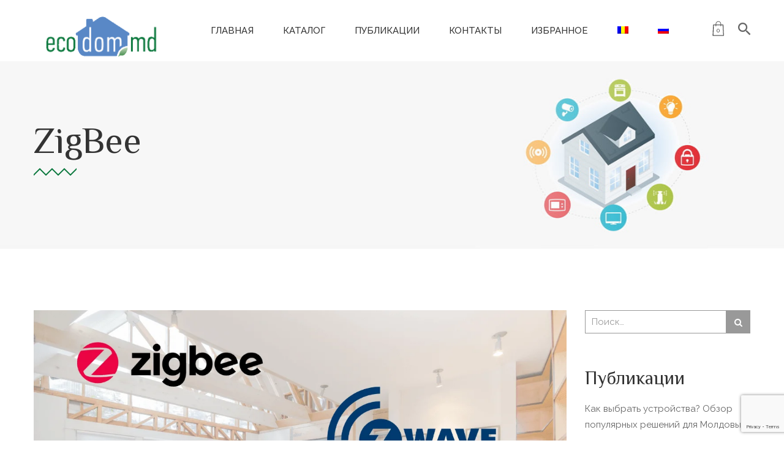

--- FILE ---
content_type: text/html; charset=UTF-8
request_url: https://ecodom.md/tag/zigbee/
body_size: 18698
content:
<!DOCTYPE html>
<html dir="ltr" lang="ru-RU" prefix="og: https://ogp.me/ns#">
<head>
	<meta charset="UTF-8">
	<meta name="viewport" content="width=device-width, initial-scale=1">
	<link rel="profile" href="http://gmpg.org/xfn/11">
	<link rel="pingback" href="https://ecodom.md/xmlrpc.php">
					<script>document.documentElement.className = document.documentElement.className + ' yes-js js_active js'</script>
			<title>ZigBee → Smart Home EcoDom</title>
<link rel="alternate" hreflang="ro" href="https://ecodom.md/ro/tag/zigbee/" />
<link rel="alternate" hreflang="ru" href="https://ecodom.md/tag/zigbee/" />

		<!-- All in One SEO 4.9.2 - aioseo.com -->
	<meta name="robots" content="max-image-preview:large" />
	<link rel="canonical" href="https://ecodom.md/tag/zigbee/" />
	<meta name="generator" content="All in One SEO (AIOSEO) 4.9.2" />
		<script type="application/ld+json" class="aioseo-schema">
			{"@context":"https:\/\/schema.org","@graph":[{"@type":"BreadcrumbList","@id":"https:\/\/ecodom.md\/tag\/zigbee\/#breadcrumblist","itemListElement":[{"@type":"ListItem","@id":"https:\/\/ecodom.md#listItem","position":1,"name":"\u0413\u043b\u0430\u0432\u043d\u0430\u044f","item":"https:\/\/ecodom.md","nextItem":{"@type":"ListItem","@id":"https:\/\/ecodom.md\/tag\/zigbee\/#listItem","name":"ZigBee"}},{"@type":"ListItem","@id":"https:\/\/ecodom.md\/tag\/zigbee\/#listItem","position":2,"name":"ZigBee","previousItem":{"@type":"ListItem","@id":"https:\/\/ecodom.md#listItem","name":"\u0413\u043b\u0430\u0432\u043d\u0430\u044f"}}]},{"@type":"CollectionPage","@id":"https:\/\/ecodom.md\/tag\/zigbee\/#collectionpage","url":"https:\/\/ecodom.md\/tag\/zigbee\/","name":"ZigBee \u2192 Smart Home EcoDom","inLanguage":"ru-RU","isPartOf":{"@id":"https:\/\/ecodom.md\/#website"},"breadcrumb":{"@id":"https:\/\/ecodom.md\/tag\/zigbee\/#breadcrumblist"}},{"@type":"Organization","@id":"https:\/\/ecodom.md\/#organization","name":"\u0423\u043c\u043d\u044b\u0439 \u0434\u043e\u043c \u041c\u043e\u043b\u0434\u043e\u0432\u0430","description":"\u0443\u043c\u043d\u044b\u0439 \u0434\u043e\u043c \u0432 \u041c\u043e\u043b\u0434\u043e\u0432\u0435","url":"https:\/\/ecodom.md\/","telephone":"+37360291199","logo":{"@type":"ImageObject","url":"https:\/\/ecodom.md\/wp-content\/uploads\/2023\/01\/favicon-1.png","@id":"https:\/\/ecodom.md\/tag\/zigbee\/#organizationLogo","width":512,"height":512},"image":{"@id":"https:\/\/ecodom.md\/tag\/zigbee\/#organizationLogo"},"sameAs":["https:\/\/www.facebook.com\/googlehome.md","https:\/\/twitter.com\/mdtvbox","https:\/\/www.instagram.com\/ecodom_md\/","https:\/\/www.youtube.com\/@ecodom-md\/","https:\/\/www.linkedin.com\/company\/smart-home-moldova\/","https:\/\/vk.com\/tvboxmd","https:\/\/ok.ru\/group\/57516670517403"]},{"@type":"WebSite","@id":"https:\/\/ecodom.md\/#website","url":"https:\/\/ecodom.md\/","name":"Smart Home \u041c\u043e\u043b\u0434\u043e\u0432\u0430","alternateName":"EcoDom SmartHome","description":"\u0443\u043c\u043d\u044b\u0439 \u0434\u043e\u043c \u0432 \u041c\u043e\u043b\u0434\u043e\u0432\u0435","inLanguage":"ru-RU","publisher":{"@id":"https:\/\/ecodom.md\/#organization"}}]}
		</script>
		<!-- All in One SEO -->

<link rel='dns-prefetch' href='//fonts.googleapis.com' />
<link rel='preconnect' href='https://fonts.gstatic.com' crossorigin />
<link rel="alternate" type="application/rss+xml" title="Smart Home EcoDom &raquo; Лента" href="https://ecodom.md/feed/" />
<link rel="alternate" type="application/rss+xml" title="Smart Home EcoDom &raquo; Лента комментариев" href="https://ecodom.md/comments/feed/" />
<link rel="alternate" type="application/rss+xml" title="Smart Home EcoDom &raquo; Лента метки ZigBee" href="https://ecodom.md/tag/zigbee/feed/" />
<style id='wp-img-auto-sizes-contain-inline-css' type='text/css'>
img:is([sizes=auto i],[sizes^="auto," i]){contain-intrinsic-size:3000px 1500px}
/*# sourceURL=wp-img-auto-sizes-contain-inline-css */
</style>

<style id='wp-emoji-styles-inline-css' type='text/css'>

	img.wp-smiley, img.emoji {
		display: inline !important;
		border: none !important;
		box-shadow: none !important;
		height: 1em !important;
		width: 1em !important;
		margin: 0 0.07em !important;
		vertical-align: -0.1em !important;
		background: none !important;
		padding: 0 !important;
	}
/*# sourceURL=wp-emoji-styles-inline-css */
</style>
<link rel='stylesheet' id='contact-form-7-css' href='https://ecodom.md/wp-content/plugins/contact-form-7/includes/css/styles.css?ver=6.1.4' type='text/css' media='all' />
<link rel='stylesheet' id='physc-builder-slick-css' href='https://ecodom.md/wp-content/plugins/physc-builder/assets/libs/slick/slick.css?ver=1.8.1' type='text/css' media='all' />
<link rel='stylesheet' id='physc-builder-owl-carousel-css' href='https://ecodom.md/wp-content/plugins/physc-builder/assets/libs/owl/owl.carousel.min.css?ver=2.3.4' type='text/css' media='all' />
<link rel='stylesheet' id='woocommerce-smallscreen-css' href='https://ecodom.md/wp-content/plugins/woocommerce/assets/css/woocommerce-smallscreen.css?ver=10.4.3' type='text/css' media='only screen and (max-width: 768px)' />
<link rel='stylesheet' id='woocommerce-general-css' href='https://ecodom.md/wp-content/plugins/woocommerce/assets/css/woocommerce.css?ver=10.4.3' type='text/css' media='all' />
<style id='woocommerce-inline-inline-css' type='text/css'>
.woocommerce form .form-row .required { visibility: visible; }
/*# sourceURL=woocommerce-inline-inline-css */
</style>
<link rel='stylesheet' id='wpml-menu-item-0-css' href='//ecodom.md/wp-content/plugins/sitepress-multilingual-cms/templates/language-switchers/menu-item/style.css?ver=1' type='text/css' media='all' />
<link rel='stylesheet' id='jquery-selectBox-css' href='https://ecodom.md/wp-content/plugins/yith-woocommerce-wishlist/assets/css/jquery.selectBox.css?ver=1.2.0' type='text/css' media='all' />
<link rel='stylesheet' id='woocommerce_prettyPhoto_css-css' href='//ecodom.md/wp-content/plugins/woocommerce/assets/css/prettyPhoto.css?ver=3.1.6' type='text/css' media='all' />
<link rel='stylesheet' id='yith-wcwl-main-css' href='https://ecodom.md/wp-content/plugins/yith-woocommerce-wishlist/assets/css/style.css?ver=4.11.0' type='text/css' media='all' />
<style id='yith-wcwl-main-inline-css' type='text/css'>
 :root { --rounded-corners-radius: 16px; --add-to-cart-rounded-corners-radius: 16px; --color-headers-background: #F4F4F4; --feedback-duration: 3s } 
 :root { --rounded-corners-radius: 16px; --add-to-cart-rounded-corners-radius: 16px; --color-headers-background: #F4F4F4; --feedback-duration: 3s } 
/*# sourceURL=yith-wcwl-main-inline-css */
</style>
<link rel='stylesheet' id='brands-styles-css' href='https://ecodom.md/wp-content/plugins/woocommerce/assets/css/brands.css?ver=10.4.3' type='text/css' media='all' />
<link rel='stylesheet' id='bootstrap-css' href='https://ecodom.md/wp-content/themes/uray/assets/css/bootstrap.min.css?ver=1.1.0' type='text/css' media='all' />
<link rel='stylesheet' id='font-awesome-css' href='https://ecodom.md/wp-content/themes/uray/assets/css/font-awesome.min.css?ver=1.1.0' type='text/css' media='all' />
<style id='font-awesome-inline-css' type='text/css'>
[data-font="FontAwesome"]:before {font-family: 'FontAwesome' !important;content: attr(data-icon) !important;speak: none !important;font-weight: normal !important;font-variant: normal !important;text-transform: none !important;line-height: 1 !important;font-style: normal !important;-webkit-font-smoothing: antialiased !important;-moz-osx-font-smoothing: grayscale !important;}
/*# sourceURL=font-awesome-inline-css */
</style>
<link rel='stylesheet' id='material-iconic-css' href='https://ecodom.md/wp-content/themes/uray/assets/css/material-design-iconic-font.min.css?ver=1.1.0' type='text/css' media='all' />
<link rel='stylesheet' id='uray-style-css' href='https://ecodom.md/wp-content/themes/uray/style.css?ver=1.1.0' type='text/css' media='all' />
<link rel='stylesheet' id='uray-options-css' href='https://ecodom.md/wp-content/uploads/physcode/uray-options.css?ver=1674245515' type='text/css' media='all' />
<link rel='stylesheet' id='jquery-ui-smoothness-css' href='https://ecodom.md/wp-content/plugins/contact-form-7/includes/js/jquery-ui/themes/smoothness/jquery-ui.min.css?ver=1.12.1' type='text/css' media='screen' />
<link rel="preload" as="style" href="https://fonts.googleapis.com/css?family=Raleway:100,200,300,400,500,600,700,800,900,100italic,200italic,300italic,400italic,500italic,600italic,700italic,800italic,900italic%7CEl%20Messiri&#038;display=swap&#038;ver=1674230636" /><link rel="stylesheet" href="https://fonts.googleapis.com/css?family=Raleway:100,200,300,400,500,600,700,800,900,100italic,200italic,300italic,400italic,500italic,600italic,700italic,800italic,900italic%7CEl%20Messiri&#038;display=swap&#038;ver=1674230636" media="print" onload="this.media='all'"><noscript><link rel="stylesheet" href="https://fonts.googleapis.com/css?family=Raleway:100,200,300,400,500,600,700,800,900,100italic,200italic,300italic,400italic,500italic,600italic,700italic,800italic,900italic%7CEl%20Messiri&#038;display=swap&#038;ver=1674230636" /></noscript><script type="text/javascript" src="https://ecodom.md/wp-includes/js/jquery/jquery.min.js?ver=3.7.1" id="jquery-core-js"></script>
<script type="text/javascript" src="https://ecodom.md/wp-includes/js/jquery/jquery-migrate.min.js?ver=3.4.1" id="jquery-migrate-js"></script>
<script type="text/javascript" src="https://ecodom.md/wp-content/plugins/sitepress-multilingual-cms/res/js/jquery.cookie.js?ver=4.4.9" id="jquery.cookie-js"></script>
<script type="text/javascript" id="wpml-cookie-js-extra">
/* <![CDATA[ */
var wpml_cookies = {"wp-wpml_current_language":{"value":"ru","expires":1,"path":"/"}};
var wpml_cookies = {"wp-wpml_current_language":{"value":"ru","expires":1,"path":"/"}};
//# sourceURL=wpml-cookie-js-extra
/* ]]> */
</script>
<script type="text/javascript" src="https://ecodom.md/wp-content/plugins/sitepress-multilingual-cms/res/js/cookies/language-cookie.js?ver=4.4.9" id="wpml-cookie-js"></script>
<script type="text/javascript" src="https://ecodom.md/wp-content/plugins/physc-builder/assets/libs/slick/slick.min.js?ver=1.8.1" id="physc-builder-slick-js"></script>
<script type="text/javascript" src="https://ecodom.md/wp-content/plugins/physc-builder/assets/libs/owl/owl.carousel.min.js?ver=2.3.4" id="physc-builder-owl-js"></script>
<script type="text/javascript" src="https://ecodom.md/wp-content/plugins/physc-builder/assets/libs/owl/OwlCarousel2Thumbs.min.js?ver=2.3.4" id="physc-builder-owlThumbs-js"></script>
<script type="text/javascript" src="https://ecodom.md/wp-content/plugins/physc-builder/assets/js/physc-builder.js?ver=1.0.4" id="physc-builder-fontend-js"></script>
<script type="text/javascript" src="https://ecodom.md/wp-content/plugins/woocommerce/assets/js/jquery-blockui/jquery.blockUI.min.js?ver=2.7.0-wc.10.4.3" id="wc-jquery-blockui-js" data-wp-strategy="defer"></script>
<script type="text/javascript" id="wc-add-to-cart-js-extra">
/* <![CDATA[ */
var wc_add_to_cart_params = {"ajax_url":"/wp-admin/admin-ajax.php","wc_ajax_url":"/?wc-ajax=%%endpoint%%","i18n_view_cart":"\u041f\u0440\u043e\u0441\u043c\u043e\u0442\u0440 \u043a\u043e\u0440\u0437\u0438\u043d\u044b","cart_url":"https://ecodom.md/korzina/","is_cart":"","cart_redirect_after_add":"yes"};
//# sourceURL=wc-add-to-cart-js-extra
/* ]]> */
</script>
<script type="text/javascript" src="https://ecodom.md/wp-content/plugins/woocommerce/assets/js/frontend/add-to-cart.min.js?ver=10.4.3" id="wc-add-to-cart-js" data-wp-strategy="defer"></script>
<script type="text/javascript" src="https://ecodom.md/wp-content/plugins/woocommerce/assets/js/js-cookie/js.cookie.min.js?ver=2.1.4-wc.10.4.3" id="wc-js-cookie-js" defer="defer" data-wp-strategy="defer"></script>
<script type="text/javascript" id="woocommerce-js-extra">
/* <![CDATA[ */
var woocommerce_params = {"ajax_url":"/wp-admin/admin-ajax.php","wc_ajax_url":"/?wc-ajax=%%endpoint%%","i18n_password_show":"\u041f\u043e\u043a\u0430\u0437\u0430\u0442\u044c \u043f\u0430\u0440\u043e\u043b\u044c","i18n_password_hide":"\u0421\u043a\u0440\u044b\u0442\u044c \u043f\u0430\u0440\u043e\u043b\u044c"};
//# sourceURL=woocommerce-js-extra
/* ]]> */
</script>
<script type="text/javascript" src="https://ecodom.md/wp-content/plugins/woocommerce/assets/js/frontend/woocommerce.min.js?ver=10.4.3" id="woocommerce-js" defer="defer" data-wp-strategy="defer"></script>
<script type="text/javascript" src="https://ecodom.md/wp-content/plugins/js_composer/assets/js/vendors/woocommerce-add-to-cart.js?ver=7.4" id="vc_woocommerce-add-to-cart-js-js"></script>
<script></script><link rel="https://api.w.org/" href="https://ecodom.md/wp-json/" /><link rel="alternate" title="JSON" type="application/json" href="https://ecodom.md/wp-json/wp/v2/tags/1007" /><link rel="EditURI" type="application/rsd+xml" title="RSD" href="https://ecodom.md/xmlrpc.php?rsd" />
<meta name="generator" content="WordPress 6.9" />
<meta name="generator" content="WooCommerce 10.4.3" />
<meta name="generator" content="Redux 4.5.9" /><meta name="generator" content="WPML ver:4.4.9 stt:44,45;" />
	<noscript><style>.woocommerce-product-gallery{ opacity: 1 !important; }</style></noscript>
	<meta name="generator" content="Powered by WPBakery Page Builder - drag and drop page builder for WordPress."/>
<meta name="generator" content="Powered by Slider Revolution 6.5.5 - responsive, Mobile-Friendly Slider Plugin for WordPress with comfortable drag and drop interface." />
<link rel="icon" href="https://ecodom.md/wp-content/uploads/2023/01/cropped-favicon-1-32x32.png" sizes="32x32" />
<link rel="icon" href="https://ecodom.md/wp-content/uploads/2023/01/cropped-favicon-1-192x192.png" sizes="192x192" />
<link rel="apple-touch-icon" href="https://ecodom.md/wp-content/uploads/2023/01/cropped-favicon-1-180x180.png" />
<meta name="msapplication-TileImage" content="https://ecodom.md/wp-content/uploads/2023/01/cropped-favicon-1-270x270.png" />
<script type="text/javascript">function setREVStartSize(e){
			//window.requestAnimationFrame(function() {				 
				window.RSIW = window.RSIW===undefined ? window.innerWidth : window.RSIW;	
				window.RSIH = window.RSIH===undefined ? window.innerHeight : window.RSIH;	
				try {								
					var pw = document.getElementById(e.c).parentNode.offsetWidth,
						newh;
					pw = pw===0 || isNaN(pw) ? window.RSIW : pw;
					e.tabw = e.tabw===undefined ? 0 : parseInt(e.tabw);
					e.thumbw = e.thumbw===undefined ? 0 : parseInt(e.thumbw);
					e.tabh = e.tabh===undefined ? 0 : parseInt(e.tabh);
					e.thumbh = e.thumbh===undefined ? 0 : parseInt(e.thumbh);
					e.tabhide = e.tabhide===undefined ? 0 : parseInt(e.tabhide);
					e.thumbhide = e.thumbhide===undefined ? 0 : parseInt(e.thumbhide);
					e.mh = e.mh===undefined || e.mh=="" || e.mh==="auto" ? 0 : parseInt(e.mh,0);		
					if(e.layout==="fullscreen" || e.l==="fullscreen") 						
						newh = Math.max(e.mh,window.RSIH);					
					else{					
						e.gw = Array.isArray(e.gw) ? e.gw : [e.gw];
						for (var i in e.rl) if (e.gw[i]===undefined || e.gw[i]===0) e.gw[i] = e.gw[i-1];					
						e.gh = e.el===undefined || e.el==="" || (Array.isArray(e.el) && e.el.length==0)? e.gh : e.el;
						e.gh = Array.isArray(e.gh) ? e.gh : [e.gh];
						for (var i in e.rl) if (e.gh[i]===undefined || e.gh[i]===0) e.gh[i] = e.gh[i-1];
											
						var nl = new Array(e.rl.length),
							ix = 0,						
							sl;					
						e.tabw = e.tabhide>=pw ? 0 : e.tabw;
						e.thumbw = e.thumbhide>=pw ? 0 : e.thumbw;
						e.tabh = e.tabhide>=pw ? 0 : e.tabh;
						e.thumbh = e.thumbhide>=pw ? 0 : e.thumbh;					
						for (var i in e.rl) nl[i] = e.rl[i]<window.RSIW ? 0 : e.rl[i];
						sl = nl[0];									
						for (var i in nl) if (sl>nl[i] && nl[i]>0) { sl = nl[i]; ix=i;}															
						var m = pw>(e.gw[ix]+e.tabw+e.thumbw) ? 1 : (pw-(e.tabw+e.thumbw)) / (e.gw[ix]);					
						newh =  (e.gh[ix] * m) + (e.tabh + e.thumbh);
					}
					var el = document.getElementById(e.c);
					if (el!==null && el) el.style.height = newh+"px";					
					el = document.getElementById(e.c+"_wrapper");
					if (el!==null && el) {
						el.style.height = newh+"px";
						el.style.display = "block";
					}
				} catch(e){
					console.log("Failure at Presize of Slider:" + e)
				}					   
			//});
		  };</script>
<noscript><style> .wpb_animate_when_almost_visible { opacity: 1; }</style></noscript>
<!-- Google tag (gtag.js) -->
<script async src="https://www.googletagmanager.com/gtag/js?id=G-ZNLJZ5Q17P"></script>
<script>
  window.dataLayer = window.dataLayer || [];
  function gtag(){dataLayer.push(arguments);}
  gtag('js', new Date());

  gtag('config', 'G-ZNLJZ5Q17P');
</script>
<script type="text/javascript">
    (function(c,l,a,r,i,t,y){
        c[a]=c[a]||function(){(c[a].q=c[a].q||[]).push(arguments)};
        t=l.createElement(r);t.async=1;t.src="https://www.clarity.ms/tag/"+i;
        y=l.getElementsByTagName(r)[0];y.parentNode.insertBefore(t,y);
    })(window, document, "clarity", "script", "jcx9livm31");
</script>
<script src="//code.jivo.ru/widget/ikNbKlAvhe" async></script>
<style id='wp-block-categories-inline-css' type='text/css'>
.wp-block-categories{box-sizing:border-box}.wp-block-categories.alignleft{margin-right:2em}.wp-block-categories.alignright{margin-left:2em}.wp-block-categories.wp-block-categories-dropdown.aligncenter{text-align:center}.wp-block-categories .wp-block-categories__label{display:block;width:100%}
/*# sourceURL=https://ecodom.md/wp-includes/blocks/categories/style.min.css */
</style>
<style id='wp-block-heading-inline-css' type='text/css'>
h1:where(.wp-block-heading).has-background,h2:where(.wp-block-heading).has-background,h3:where(.wp-block-heading).has-background,h4:where(.wp-block-heading).has-background,h5:where(.wp-block-heading).has-background,h6:where(.wp-block-heading).has-background{padding:1.25em 2.375em}h1.has-text-align-left[style*=writing-mode]:where([style*=vertical-lr]),h1.has-text-align-right[style*=writing-mode]:where([style*=vertical-rl]),h2.has-text-align-left[style*=writing-mode]:where([style*=vertical-lr]),h2.has-text-align-right[style*=writing-mode]:where([style*=vertical-rl]),h3.has-text-align-left[style*=writing-mode]:where([style*=vertical-lr]),h3.has-text-align-right[style*=writing-mode]:where([style*=vertical-rl]),h4.has-text-align-left[style*=writing-mode]:where([style*=vertical-lr]),h4.has-text-align-right[style*=writing-mode]:where([style*=vertical-rl]),h5.has-text-align-left[style*=writing-mode]:where([style*=vertical-lr]),h5.has-text-align-right[style*=writing-mode]:where([style*=vertical-rl]),h6.has-text-align-left[style*=writing-mode]:where([style*=vertical-lr]),h6.has-text-align-right[style*=writing-mode]:where([style*=vertical-rl]){rotate:180deg}
/*# sourceURL=https://ecodom.md/wp-includes/blocks/heading/style.min.css */
</style>
<style id='wp-block-latest-posts-inline-css' type='text/css'>
.wp-block-latest-posts{box-sizing:border-box}.wp-block-latest-posts.alignleft{margin-right:2em}.wp-block-latest-posts.alignright{margin-left:2em}.wp-block-latest-posts.wp-block-latest-posts__list{list-style:none}.wp-block-latest-posts.wp-block-latest-posts__list li{clear:both;overflow-wrap:break-word}.wp-block-latest-posts.is-grid{display:flex;flex-wrap:wrap}.wp-block-latest-posts.is-grid li{margin:0 1.25em 1.25em 0;width:100%}@media (min-width:600px){.wp-block-latest-posts.columns-2 li{width:calc(50% - .625em)}.wp-block-latest-posts.columns-2 li:nth-child(2n){margin-right:0}.wp-block-latest-posts.columns-3 li{width:calc(33.33333% - .83333em)}.wp-block-latest-posts.columns-3 li:nth-child(3n){margin-right:0}.wp-block-latest-posts.columns-4 li{width:calc(25% - .9375em)}.wp-block-latest-posts.columns-4 li:nth-child(4n){margin-right:0}.wp-block-latest-posts.columns-5 li{width:calc(20% - 1em)}.wp-block-latest-posts.columns-5 li:nth-child(5n){margin-right:0}.wp-block-latest-posts.columns-6 li{width:calc(16.66667% - 1.04167em)}.wp-block-latest-posts.columns-6 li:nth-child(6n){margin-right:0}}:root :where(.wp-block-latest-posts.is-grid){padding:0}:root :where(.wp-block-latest-posts.wp-block-latest-posts__list){padding-left:0}.wp-block-latest-posts__post-author,.wp-block-latest-posts__post-date{display:block;font-size:.8125em}.wp-block-latest-posts__post-excerpt,.wp-block-latest-posts__post-full-content{margin-bottom:1em;margin-top:.5em}.wp-block-latest-posts__featured-image a{display:inline-block}.wp-block-latest-posts__featured-image img{height:auto;max-width:100%;width:auto}.wp-block-latest-posts__featured-image.alignleft{float:left;margin-right:1em}.wp-block-latest-posts__featured-image.alignright{float:right;margin-left:1em}.wp-block-latest-posts__featured-image.aligncenter{margin-bottom:1em;text-align:center}
/*# sourceURL=https://ecodom.md/wp-includes/blocks/latest-posts/style.min.css */
</style>
<style id='wp-block-group-inline-css' type='text/css'>
.wp-block-group{box-sizing:border-box}:where(.wp-block-group.wp-block-group-is-layout-constrained){position:relative}
/*# sourceURL=https://ecodom.md/wp-includes/blocks/group/style.min.css */
</style>
<link rel='stylesheet' id='wc-blocks-style-css' href='https://ecodom.md/wp-content/plugins/woocommerce/assets/client/blocks/wc-blocks.css?ver=wc-10.4.3' type='text/css' media='all' />
<link rel='stylesheet' id='redux-custom-fonts-css' href='//ecodom.md/wp-content/uploads/redux/custom-fonts/fonts.css?ver=1674244704' type='text/css' media='all' />
<link rel='stylesheet' id='rs-plugin-settings-css' href='https://ecodom.md/wp-content/plugins/revslider/public/assets/css/rs6.css?ver=6.5.5' type='text/css' media='all' />
<style id='rs-plugin-settings-inline-css' type='text/css'>
#rs-demo-id {}
/*# sourceURL=rs-plugin-settings-inline-css */
</style>
</head>

<body class="archive tag tag-zigbee tag-1007 wp-custom-logo wp-theme-uray theme-uray woocommerce-no-js group-blog hfeed wpb-js-composer js-comp-ver-7.4 vc_responsive">
<div class="wrapper-container">
	<header id="masthead" class="site-header header_v1  sticky_header">
		<div class="affix-top header-hp-1 style-header-hp-1">
	<div id="js-navbar-fixed" class="menu-desktop">
		<div class="container-fluid">
			<div class="menu-desktop-inner">
				<!-- Logo -->
				<div class="menu-mobile-effect hamburger hamburger--spin"><div class="hamburger-box">
							<span class="hamburger-inner"></span> 
						</div></div><div class="logo"><a href="https://ecodom.md/" title="Smart Home EcoDom - умный дом в Молдове" rel="home"><img src="https://ecodom.md/wp-content/uploads/2023/01/ecodom-logo-main.png" alt="Smart Home EcoDom" width="445" height="168"/></a></div>				<!-- Main Menu -->
				<nav class="main-menu">
					<ul id="menu-main-menu" class="navmenu"><li id="menu-item-7270" class="menu-item menu-item-type-post_type menu-item-object-page menu-item-home menu-item-7270"><a href="https://ecodom.md/">Главная</a></li>
<li id="menu-item-7273" class="menu-item menu-item-type-post_type menu-item-object-page menu-item-has-children menu-item-7273"><a href="https://ecodom.md/katalog/">Каталог</a>
<ul class="sub-menu">
	<li id="menu-item-8699" class="menu-item menu-item-type-taxonomy menu-item-object-product_cat menu-item-8699"><a href="https://ecodom.md/product-cat/smart-home/">Умный дом &#8211; устройства</a></li>
	<li id="menu-item-9094" class="menu-item menu-item-type-taxonomy menu-item-object-product_cat menu-item-9094"><a href="https://ecodom.md/product-cat/videonablyudenie/">Видеонаблюдение</a></li>
	<li id="menu-item-8707" class="menu-item menu-item-type-taxonomy menu-item-object-product_cat menu-item-8707"><a href="https://ecodom.md/product-cat/upravlenie-elektropriborami/">Управление электроприборами</a></li>
	<li id="menu-item-8704" class="menu-item menu-item-type-taxonomy menu-item-object-product_cat menu-item-8704"><a href="https://ecodom.md/product-cat/upravlenie-osveshheniem/">Управление освещением</a></li>
	<li id="menu-item-8705" class="menu-item menu-item-type-taxonomy menu-item-object-product_cat menu-item-8705"><a href="https://ecodom.md/product-cat/upravlenie-otopleniem/">Управление отоплением</a></li>
	<li id="menu-item-8701" class="menu-item menu-item-type-taxonomy menu-item-object-product_cat menu-item-8701"><a href="https://ecodom.md/product-cat/upravlenie-vodoj/">Управление водой</a></li>
	<li id="menu-item-8703" class="menu-item menu-item-type-taxonomy menu-item-object-product_cat menu-item-8703"><a href="https://ecodom.md/product-cat/upravlenie-klimatom/">Управление климатом</a></li>
	<li id="menu-item-8700" class="menu-item menu-item-type-taxonomy menu-item-object-product_cat menu-item-8700"><a href="https://ecodom.md/product-cat/upravlenie-ventilyacziej/">Управление вентиляцией</a></li>
	<li id="menu-item-8706" class="menu-item menu-item-type-taxonomy menu-item-object-product_cat menu-item-8706"><a href="https://ecodom.md/product-cat/upravlenie-shtorami/">Управление шторами</a></li>
	<li id="menu-item-8702" class="menu-item menu-item-type-taxonomy menu-item-object-product_cat menu-item-8702"><a href="https://ecodom.md/product-cat/upravlenie-vorotami/">Управление воротами</a></li>
</ul>
</li>
<li id="menu-item-7271" class="menu-item menu-item-type-post_type menu-item-object-page current_page_parent menu-item-7271"><a href="https://ecodom.md/publikaczii/">Публикации</a></li>
<li id="menu-item-7274" class="menu-item menu-item-type-post_type menu-item-object-page menu-item-7274"><a href="https://ecodom.md/kontakty/">Контакты</a></li>
<li id="menu-item-7272" class="menu-item menu-item-type-post_type menu-item-object-page menu-item-7272"><a href="https://ecodom.md/wishlist/">Избранное</a></li>
<li id="menu-item-wpml-ls-35-ro" class="menu-item wpml-ls-slot-35 wpml-ls-item wpml-ls-item-ro wpml-ls-menu-item wpml-ls-first-item menu-item-type-wpml_ls_menu_item menu-item-object-wpml_ls_menu_item menu-item-wpml-ls-35-ro"><a href="https://ecodom.md/ro/tag/zigbee/"><img class="wpml-ls-flag" src="https://ecodom.md/wp-content/plugins/sitepress-multilingual-cms/res/flags/ro.png" alt="Румынский"></a></li>
<li id="menu-item-wpml-ls-35-ru" class="menu-item wpml-ls-slot-35 wpml-ls-item wpml-ls-item-ru wpml-ls-current-language wpml-ls-menu-item wpml-ls-last-item menu-item-type-wpml_ls_menu_item menu-item-object-wpml_ls_menu_item menu-item-wpml-ls-35-ru"><a href="https://ecodom.md/tag/zigbee/"><img class="wpml-ls-flag" src="https://ecodom.md/wp-content/plugins/sitepress-multilingual-cms/res/flags/ru.png" alt="Русский"></a></li>
</ul>				</nav>
				<!-- Header Right -->
				<div class="header-right"><div id="woocommerce_widget_cart-1" class="woocommerce widget_shopping_cart"><div class="minicart_hover" id="header-mini-cart"><span class="cart-items-number"><i class="icon-bag"></i><span class="wrapper-items-number">0</span></span></div><div class="widget_shopping_cart_content" style="display: none;"></div></div><div id="physc_search_widget-1" class="physc_search">
		<div class="wrapper-search">
			<div class="search-toggler">
				<span class="zmdi zmdi-search"></span>
			</div>
			<div class="search-menu search-overlay search-hidden">
				<div class="closeicon"></div>
				<div class="modal-search-content">
					<form role="search" method="get" class="search-form" action="https://ecodom.md/">
						<input type="search" class="search-field" placeholder="Search Here ..." value="" name="s" title="Search for:">
						<button type="submit" class="search-submit"><span class="zmdi zmdi-search"></span></button>
					</form>
				</div>
				<div class="background-overlay"></div>
			</div>
		</div>
		</div></div>			</div>
		</div>
	</div>
</div>	</header>
	<div class="site page-content"><div class="breadcrumb-contact-us breadcrumb-section section-box" style="color: #333333;background-color: #f7f7f7;background-image:url( https://ecodom.md/wp-content/uploads/2023/01/heading-shop.jpg);"><div class="container breadcrumb-inner"><h1 class="heading_primary">ZigBee</h1>				<div class="breadcrumbs-wrapper">
									</div>
			</div></div><div class="content-area"><div class="container"><div class="row"><div class="site-main col-sm-9 alignleft">	<div class="wrapper-blog-content content-blog-standard">
		
<article id="post-9296" class="list-item post-9296 post type-post status-publish format-standard has-post-thumbnail hentry category-obzory tag-bluetooth tag-wi-fi tag-z-wave tag-zigbee tag-kontrollery tag-protokol-umnogo-doma tag-umnyj-dom">
	<div class="post-formats-wrapper"><a class="post-image" href="https://ecodom.md/obzory/wi-fi-bluetooth-z-wave-ili-zigbee-kakoj-protokol-umnogo-doma-vybrat/"><img width="1200" height="800" src="https://ecodom.md/wp-content/uploads/2023/09/zigbee-vs-zwave-vs-wifi-vs-bluetooth.png.webp" class="attachment-full size-full wp-post-image" alt="" decoding="async" fetchpriority="high" srcset="https://ecodom.md/wp-content/uploads/2023/09/zigbee-vs-zwave-vs-wifi-vs-bluetooth.png.webp 1200w, https://ecodom.md/wp-content/uploads/2023/09/zigbee-vs-zwave-vs-wifi-vs-bluetooth-768x512.png.webp 768w" sizes="(max-width: 1200px) 100vw, 1200px" /><div class="overlay"></div></a></div><div class="calendar"><span class="date"><i class="zmdi zmdi-calendar-check"></i>25 сентября, 2023</span><span class="byline"><a class="url fn n" href="https://ecodom.md/author/maestro/"><i class="zmdi zmdi-account"></i>SmartHome</a></span></div><h2 class="entry-title"><a href="https://ecodom.md/obzory/wi-fi-bluetooth-z-wave-ili-zigbee-kakoj-protokol-umnogo-doma-vybrat/" rel="bookmark">Wi-Fi, Bluetooth, Z-Wave или ZigBee: какой протокол умного дома выбрать</a></h2><p>Умные устройства от Ecodom — это простые решения для умного дома. Устройства подключаются к сети Wi-Fi и не требуют шлюзов или контроллеров.</p>
<div class="final-blog"><a href="https://ecodom.md/obzory/wi-fi-bluetooth-z-wave-ili-zigbee-kakoj-protokol-umnogo-doma-vybrat/" title="Wi-Fi, Bluetooth, Z-Wave или ZigBee: какой протокол умного дома выбрать" class="read-more">Read More</a><div class="product-share"><span>Share</span><div class="item-social"><a class="face" title="Share on Facebook" href="http://www.facebook.com/sharer.php?u=https://ecodom.md/obzory/wi-fi-bluetooth-z-wave-ili-zigbee-kakoj-protokol-umnogo-doma-vybrat/"><i class="zmdi zmdi-facebook"></i></a><a class="twitter" title="Tweet this!" href="https://twitter.com/intent/tweet?text=Wi-Fi%2C+Bluetooth%2C+Z-Wave+%D0%B8%D0%BB%D0%B8+ZigBee%3A+%D0%BA%D0%B0%D0%BA%D0%BE%D0%B9+%D0%BF%D1%80%D0%BE%D1%82%D0%BE%D0%BA%D0%BE%D0%BB+%D1%83%D0%BC%D0%BD%D0%BE%D0%B3%D0%BE+%D0%B4%D0%BE%D0%BC%D0%B0+%D0%B2%D1%8B%D0%B1%D1%80%D0%B0%D1%82%D1%8C&url=https%3A%2F%2Fecodom.md%2Fobzory%2Fwi-fi-bluetooth-z-wave-ili-zigbee-kakoj-protokol-umnogo-doma-vybrat%2F"><i class="zmdi zmdi-twitter"></i></a><a class="pinterest" href="http://pinterest.com/pin/create/button/?url=https://ecodom.md/obzory/wi-fi-bluetooth-z-wave-ili-zigbee-kakoj-protokol-umnogo-doma-vybrat/&media=https://ecodom.md/wp-content/uploads/2023/09/zigbee-vs-zwave-vs-wifi-vs-bluetooth.png"><i class="zmdi zmdi-pinterest"></i></a></div></div></div></article><!-- #post-## -->
	</div>
	</div><div class="widget-area col-sm-3 alignleft">
	<aside id="search-2" class="widget widget_search"><form role="search" method="get" class="search-form" action="https://ecodom.md/">
				<label>
					<span class="screen-reader-text">Найти:</span>
					<input type="search" class="search-field" placeholder="Поиск&hellip;" value="" name="s" />
				</label>
				<input type="submit" class="search-submit" value="Поиск" />
			</form></aside><aside id="block-3" class="widget widget_block"><div class="wp-block-group"><div class="wp-block-group__inner-container is-layout-flow wp-block-group-is-layout-flow"><h2 class="wp-block-heading">Публикации</h2><ul class="wp-block-latest-posts__list wp-block-latest-posts"><li><a class="wp-block-latest-posts__post-title" href="https://ecodom.md/sovety/kak-vybrat-ustrojstva-obzor-populyarnyh-reshenij-dlya-moldovy/">Как выбрать устройства? Обзор популярных решений для Молдовы</a></li>
<li><a class="wp-block-latest-posts__post-title" href="https://ecodom.md/sovety/umnyj-dom-v-moldove-s-chego-nachat-i-chto-uchest/">Умный дом в Молдове: С чего начать и что учесть?</a></li>
<li><a class="wp-block-latest-posts__post-title" href="https://ecodom.md/obzory/preimushhestva-umnogo-doma-komfort-bezopasnost-i-ekonomiya/">Преимущества умного дома: комфорт, безопасность и экономия</a></li>
<li><a class="wp-block-latest-posts__post-title" href="https://ecodom.md/novosti/umnyj-dom-v-moldove-rukovodstvo-dlya-nachinayushhih/">Умный дом в Молдове: Руководство для начинающих</a></li>
<li><a class="wp-block-latest-posts__post-title" href="https://ecodom.md/obzory/rekuperator-vozduha-reshenie-problemy-nepriyatnogo-zapaha-v-komnate/">Рекуператор воздуха &#8211; решение проблемы неприятного запаха в комнате</a></li>
</ul></div></div></aside><aside id="block-6" class="widget widget_block"><div class="wp-block-group"><div class="wp-block-group__inner-container is-layout-flow wp-block-group-is-layout-flow"><h2 class="wp-block-heading">Рубрики</h2><ul class="wp-block-categories-list wp-block-categories">	<li class="cat-item cat-item-98"><a href="https://ecodom.md/novosti/">Новости</a>
</li>
	<li class="cat-item cat-item-106"><a href="https://ecodom.md/obzory/">Обзоры</a>
</li>
	<li class="cat-item cat-item-979"><a href="https://ecodom.md/sovety/">Советы</a>
</li>
</ul></div></div></aside><aside id="media_image-3" class="widget widget_media_image"><a href="https://invite.viber.com/?g2=AQBtFWXPz%2BE96lBZA%2Fle7Vxj99Jg1n%2FOuayFAdyB9AqaFMK99Mzxl16WOOUybeRZ"><img width="270" height="547" src="https://ecodom.md/wp-content/uploads/2023/02/060291199-1.jpg.webp" class="image wp-image-8986  attachment-full size-full" alt="060291199" style="max-width: 100%; height: auto;" decoding="async" loading="lazy" /></a></aside><aside id="tag_cloud-1" class="widget widget_tag_cloud"><h3 class="widget-title">Метки</h3><div class="tagcloud"><a href="https://ecodom.md/tag/ecodom-2/" class="tag-cloud-link tag-link-847 tag-link-position-1" style="font-size: 14.72pt;" aria-label="ecodom (5 элементов)">ecodom</a>
<a href="https://ecodom.md/tag/ecopair/" class="tag-cloud-link tag-link-959 tag-link-position-2" style="font-size: 12.2pt;" aria-label="EcoPair (3 элемента)">EcoPair</a>
<a href="https://ecodom.md/tag/google-home-golosom/" class="tag-cloud-link tag-link-863 tag-link-position-3" style="font-size: 8pt;" aria-label="Google Home голосом (1 элемент)">Google Home голосом</a>
<a href="https://ecodom.md/tag/smart-home-2/" class="tag-cloud-link tag-link-747 tag-link-position-4" style="font-size: 12.2pt;" aria-label="smart home (3 элемента)">smart home</a>
<a href="https://ecodom.md/tag/smart-life-2/" class="tag-cloud-link tag-link-737 tag-link-position-5" style="font-size: 18.92pt;" aria-label="smart life (11 элементов)">smart life</a>
<a href="https://ecodom.md/tag/smartlife/" class="tag-cloud-link tag-link-714 tag-link-position-6" style="font-size: 16.4pt;" aria-label="SmartLife (7 элементов)">SmartLife</a>
<a href="https://ecodom.md/tag/tuya/" class="tag-cloud-link tag-link-713 tag-link-position-7" style="font-size: 21.44pt;" aria-label="Tuya (17 элементов)">Tuya</a>
<a href="https://ecodom.md/tag/tuyasmart/" class="tag-cloud-link tag-link-998 tag-link-position-8" style="font-size: 10.52pt;" aria-label="TuyaSmart (2 элемента)">TuyaSmart</a>
<a href="https://ecodom.md/tag/tuya-smart/" class="tag-cloud-link tag-link-831 tag-link-position-9" style="font-size: 17.1pt;" aria-label="Tuya Smart (8 элементов)">Tuya Smart</a>
<a href="https://ecodom.md/tag/wi-fi/" class="tag-cloud-link tag-link-113 tag-link-position-10" style="font-size: 17.8pt;" aria-label="wi-fi (9 элементов)">wi-fi</a>
<a href="https://ecodom.md/tag/wi-fi-kamery/" class="tag-cloud-link tag-link-869 tag-link-position-11" style="font-size: 8pt;" aria-label="wi-fi камеры (1 элемент)">wi-fi камеры</a>
<a href="https://ecodom.md/tag/wi-fi-rekuperator/" class="tag-cloud-link tag-link-964 tag-link-position-12" style="font-size: 13.6pt;" aria-label="Wi-Fi рекуператор (4 элемента)">Wi-Fi рекуператор</a>
<a href="https://ecodom.md/tag/wi-fi-rele-dlya-razdvizhnyh-vorot/" class="tag-cloud-link tag-link-860 tag-link-position-13" style="font-size: 8pt;" aria-label="Wi-Fi реле для раздвижных ворот (1 элемент)">Wi-Fi реле для раздвижных ворот</a>
<a href="https://ecodom.md/tag/wi-fi-rozetki/" class="tag-cloud-link tag-link-773 tag-link-position-14" style="font-size: 10.52pt;" aria-label="Wi-Fi розетки (2 элемента)">Wi-Fi розетки</a>
<a href="https://ecodom.md/tag/wi-fi-upravlenie/" class="tag-cloud-link tag-link-830 tag-link-position-15" style="font-size: 8pt;" aria-label="wi-fi управление (1 элемент)">wi-fi управление</a>
<a href="https://ecodom.md/tag/moldova-2/" class="tag-cloud-link tag-link-712 tag-link-position-16" style="font-size: 18.36pt;" aria-label="Молдова (10 элементов)">Молдова</a>
<a href="https://ecodom.md/tag/umnyj-videozvonok/" class="tag-cloud-link tag-link-784 tag-link-position-17" style="font-size: 8pt;" aria-label="Умный видеозвонок (1 элемент)">Умный видеозвонок</a>
<a href="https://ecodom.md/tag/avtomatizacziya/" class="tag-cloud-link tag-link-749 tag-link-position-18" style="font-size: 14.72pt;" aria-label="автоматизация (5 элементов)">автоматизация</a>
<a href="https://ecodom.md/tag/avtomaticheskih-vorot/" class="tag-cloud-link tag-link-859 tag-link-position-19" style="font-size: 8pt;" aria-label="автоматических ворот (1 элемент)">автоматических ворот</a>
<a href="https://ecodom.md/tag/bezopasnost/" class="tag-cloud-link tag-link-856 tag-link-position-20" style="font-size: 10.52pt;" aria-label="безопасность (2 элемента)">безопасность</a>
<a href="https://ecodom.md/tag/borba-s-plesenyu/" class="tag-cloud-link tag-link-967 tag-link-position-21" style="font-size: 12.2pt;" aria-label="борьба с плесенью (3 элемента)">борьба с плесенью</a>
<a href="https://ecodom.md/tag/videozvonok/" class="tag-cloud-link tag-link-785 tag-link-position-22" style="font-size: 8pt;" aria-label="видеозвонок (1 элемент)">видеозвонок</a>
<a href="https://ecodom.md/tag/videonablyudenie/" class="tag-cloud-link tag-link-868 tag-link-position-23" style="font-size: 10.52pt;" aria-label="видеонаблюдение (2 элемента)">видеонаблюдение</a>
<a href="https://ecodom.md/tag/golosovoe-upravlenie/" class="tag-cloud-link tag-link-864 tag-link-position-24" style="font-size: 8pt;" aria-label="голосовое управление (1 элемент)">голосовое управление</a>
<a href="https://ecodom.md/tag/datchik/" class="tag-cloud-link tag-link-709 tag-link-position-25" style="font-size: 10.52pt;" aria-label="датчик (2 элемента)">датчик</a>
<a href="https://ecodom.md/tag/kvartira/" class="tag-cloud-link tag-link-852 tag-link-position-26" style="font-size: 10.52pt;" aria-label="квартира (2 элемента)">квартира</a>
<a href="https://ecodom.md/tag/komfort/" class="tag-cloud-link tag-link-855 tag-link-position-27" style="font-size: 13.6pt;" aria-label="комфорт (4 элемента)">комфорт</a>
<a href="https://ecodom.md/tag/kontrol-protechki/" class="tag-cloud-link tag-link-821 tag-link-position-28" style="font-size: 10.52pt;" aria-label="контроль протечки (2 элемента)">контроль протечки</a>
<a href="https://ecodom.md/tag/kupit-rekuperator/" class="tag-cloud-link tag-link-961 tag-link-position-29" style="font-size: 12.2pt;" aria-label="купить рекуператор (3 элемента)">купить рекуператор</a>
<a href="https://ecodom.md/tag/plesen/" class="tag-cloud-link tag-link-999 tag-link-position-30" style="font-size: 10.52pt;" aria-label="плесень (2 элемента)">плесень</a>
<a href="https://ecodom.md/tag/rekuperator/" class="tag-cloud-link tag-link-960 tag-link-position-31" style="font-size: 14.72pt;" aria-label="рекуператор (5 элементов)">рекуператор</a>
<a href="https://ecodom.md/tag/smart-kamery/" class="tag-cloud-link tag-link-870 tag-link-position-32" style="font-size: 8pt;" aria-label="смарт камеры (1 элемент)">смарт камеры</a>
<a href="https://ecodom.md/tag/tehnologii/" class="tag-cloud-link tag-link-1747 tag-link-position-33" style="font-size: 10.52pt;" aria-label="технологии (2 элемента)">технологии</a>
<a href="https://ecodom.md/tag/umnaya-rozetka/" class="tag-cloud-link tag-link-748 tag-link-position-34" style="font-size: 12.2pt;" aria-label="умная розетка (3 элемента)">умная розетка</a>
<a href="https://ecodom.md/tag/umnj-dom/" class="tag-cloud-link tag-link-857 tag-link-position-35" style="font-size: 8pt;" aria-label="умнй дом (1 элемент)">умнй дом</a>
<a href="https://ecodom.md/tag/umnye-ustrojstva/" class="tag-cloud-link tag-link-769 tag-link-position-36" style="font-size: 14.72pt;" aria-label="умные устройства (5 элементов)">умные устройства</a>
<a href="https://ecodom.md/tag/umnyj-dom/" class="tag-cloud-link tag-link-736 tag-link-position-37" style="font-size: 22pt;" aria-label="умный дом (19 элементов)">умный дом</a>
<a href="https://ecodom.md/tag/umnyj-dom-belczy/" class="tag-cloud-link tag-link-767 tag-link-position-38" style="font-size: 13.6pt;" aria-label="умный дом бельцы (4 элемента)">умный дом бельцы</a>
<a href="https://ecodom.md/tag/umnyj-dom-v-moldove/" class="tag-cloud-link tag-link-973 tag-link-position-39" style="font-size: 13.6pt;" aria-label="умный дом в Молдове (4 элемента)">умный дом в Молдове</a>
<a href="https://ecodom.md/tag/umnyj-dom-v-otele/" class="tag-cloud-link tag-link-832 tag-link-position-40" style="font-size: 8pt;" aria-label="умный дом в отеле (1 элемент)">умный дом в отеле</a>
<a href="https://ecodom.md/tag/umnyj-dom-kishinev/" class="tag-cloud-link tag-link-766 tag-link-position-41" style="font-size: 14.72pt;" aria-label="умный дом кишинев (5 элементов)">умный дом кишинев</a>
<a href="https://ecodom.md/tag/umnyj-dom-moldova/" class="tag-cloud-link tag-link-765 tag-link-position-42" style="font-size: 15.7pt;" aria-label="умный дом молдова (6 элементов)">умный дом молдова</a>
<a href="https://ecodom.md/tag/upravlenie-vorotami/" class="tag-cloud-link tag-link-858 tag-link-position-43" style="font-size: 8pt;" aria-label="управление воротами (1 элемент)">управление воротами</a>
<a href="https://ecodom.md/tag/upravlenie-svetom/" class="tag-cloud-link tag-link-992 tag-link-position-44" style="font-size: 8pt;" aria-label="управление светом (1 элемент)">управление светом</a>
<a href="https://ecodom.md/tag/ustrojstva/" class="tag-cloud-link tag-link-1018 tag-link-position-45" style="font-size: 10.52pt;" aria-label="устройства (2 элемента)">устройства</a></div>
</aside></div><!-- #secondary --></div></div></div></div><!-- #content -->

<div id="wrapper-footer" class="wrapper-footer"><div class="container"><hr/><div class="row"><aside id="text-2" class="col-sm-3 widget_text">			<div class="textwidget"><p><img loading="lazy" decoding="async" class="aligncenter size-full" src="https://ecodom.md/wp-content/uploads/2023/01/footer-ecodom-01-1.png" alt="EcoDom" width="144" height="63" /></p>
<p>Умный дом работающий в системе Google Home в Молдове. Устройства работают по сети Wi-Fi через приложение на Android и iOS — Tuya / Smart Life. Управление и автоматизация устройств с помощью голосового ассистента Google.</p>
<div class="socials"><a href="https://www.facebook.com/googlehome.md"><i class="zmdi zmdi-facebook"> </i></a><a href="https://twitter.com/mdtvbox"><i class="zmdi zmdi-twitter"> </i></a><a href="https://www.instagram.com/ecodom_md/"><i class="zmdi zmdi-instagram"> </i></a><a href="https://vk.com/tvboxmd"><i class="zmdi zmdi-vk"> </i></a><a href="https://ok.ru/group/57516670517403"><i class="zmdi zmdi-odnoklassniki"> </i></a> <a href="https://www.youtube.com/@ecodom-md/"><i class="zmdi zmdi-youtube"> </i></a></div>
<p><strong>2020-2025. EcoDom </strong><a title="vadstudio" href="https://vadstudio.md/" target="_blank" rel="noopener">vadstudio</a> &amp; <a title="iSEO" href="https://iseo.md/" target="_blank" rel="noopener">iSEO</a></p>
</div>
		</aside><aside id="text-6" class="col-sm-3 pading-lt-7x widget_text"><h3 class="widget-title">Информация</h3>			<div class="textwidget"><div class="textwidget">
<ul>
<li style="list-style-type: none;">
<ul>
<li><a href="https://ecodom.md/o-nas/">О нас</a></li>
<li><a href="https://ecodom.md/politika-cookies/">Политика Сookie</a></li>
<li><a href="https://ecodom.md/politika-konfidenczialnosti/">Политика конфиденциальности</a></li>
</ul>
</li>
</ul>
<p>&nbsp;</p>
<p><strong>Оформить заказ:</strong></p>
<h3><a href="tel:+373 602 911 99">+373 602 911 99</a></h3>
<p>&nbsp;</p>
</div>
</div>
		</aside><aside id="nav_menu-3" class="col-sm-3 pading-lt-7x widget_nav_menu"><h3 class="widget-title">Категории</h3><div class="menu-right-footer-container"><ul id="menu-right-footer" class="menu"><li id="menu-item-8718" class="menu-item menu-item-type-taxonomy menu-item-object-product_cat menu-item-8718"><a href="https://ecodom.md/product-cat/smart-home/datchiki/">Умные Датчики</a></li>
<li id="menu-item-8719" class="menu-item menu-item-type-taxonomy menu-item-object-product_cat menu-item-8719"><a href="https://ecodom.md/product-cat/smart-home/umnye-vyklyuchateli/">Умные выключатели</a></li>
<li id="menu-item-8720" class="menu-item menu-item-type-taxonomy menu-item-object-product_cat menu-item-8720"><a href="https://ecodom.md/product-cat/smart-home/umnye-zamki/">Умные замки</a></li>
<li id="menu-item-8721" class="menu-item menu-item-type-taxonomy menu-item-object-product_cat menu-item-8721"><a href="https://ecodom.md/product-cat/smart-home/umnye-lampy-i-osveshhenie/">Умное освещение</a></li>
<li id="menu-item-8722" class="menu-item menu-item-type-taxonomy menu-item-object-product_cat menu-item-8722"><a href="https://ecodom.md/product-cat/smart-home/umnye-rele-dimmery/">Умные реле / диммеры</a></li>
<li id="menu-item-8723" class="menu-item menu-item-type-taxonomy menu-item-object-product_cat menu-item-8723"><a href="https://ecodom.md/product-cat/smart-home/umnye-rozetki/">Умные розетки</a></li>
<li id="menu-item-8724" class="menu-item menu-item-type-taxonomy menu-item-object-product_cat menu-item-8724"><a href="https://ecodom.md/product-cat/smart-home/umnye-servoprivody/">Умные сервоприводы</a></li>
<li id="menu-item-8725" class="menu-item menu-item-type-taxonomy menu-item-object-product_cat menu-item-8725"><a href="https://ecodom.md/product-cat/smart-home/umnye-termostaty/">Умные термостаты</a></li>
</ul></div></aside><aside id="text-3" class="col-sm-3 widget_text"><h3 class="widget-title">Помощь клиентам</h3>			<div class="textwidget"><ul>
<li><a href="https://ecodom.md/oplata/">Методы оплаты</a></li>
<li><a href="https://ecodom.md/dostavka/">Доставка по Молдове</a></li>
<li><a href="https://ecodom.md/garantiya/">Гарантия на товар</a></li>
<li><a href="https://ecodom.md/kak-kupit-tovar/">Как купить на ecodom.md</a></li>
<li><a href="https://ecodom.md/prava-potrebitelej/">Защита потребителей</a></li>
<li><a href="https://ecodom.md/kredit/">Как купить в рассрочку</a></li>
</ul>
<p>&nbsp;</p>
<p><img loading="lazy" decoding="async" class="aligncenter size-full" src="https://ecodom.md/wp-content/uploads/2024/11/plati1.png.webp" alt="EcoDom" width="273" height="72" /></p>
</div>
		</aside></div></div></div>
</div><!--end wrapper-container-->

<span class="footer__arrow-top"><i class="zmdi zmdi-chevron-up"></i></span>
		<script type="text/javascript">
			window.RS_MODULES = window.RS_MODULES || {};
			window.RS_MODULES.modules = window.RS_MODULES.modules || {};
			window.RS_MODULES.waiting = window.RS_MODULES.waiting || [];
			window.RS_MODULES.defered = true;
			window.RS_MODULES.moduleWaiting = window.RS_MODULES.moduleWaiting || {};
			window.RS_MODULES.type = 'compiled';
		</script>
		<script type="speculationrules">
{"prefetch":[{"source":"document","where":{"and":[{"href_matches":"/*"},{"not":{"href_matches":["/wp-*.php","/wp-admin/*","/wp-content/uploads/*","/wp-content/*","/wp-content/plugins/*","/wp-content/themes/uray/*","/*\\?(.+)"]}},{"not":{"selector_matches":"a[rel~=\"nofollow\"]"}},{"not":{"selector_matches":".no-prefetch, .no-prefetch a"}}]},"eagerness":"conservative"}]}
</script>
	<script type='text/javascript'>
		(function () {
			var c = document.body.className;
			c = c.replace(/woocommerce-no-js/, 'woocommerce-js');
			document.body.className = c;
		})();
	</script>
	<script type="module"  src="https://ecodom.md/wp-content/plugins/all-in-one-seo-pack/dist/Lite/assets/table-of-contents.95d0dfce.js?ver=4.9.2" id="aioseo/js/src/vue/standalone/blocks/table-of-contents/frontend.js-js"></script>
<script type="text/javascript" src="https://ecodom.md/wp-includes/js/dist/hooks.min.js?ver=dd5603f07f9220ed27f1" id="wp-hooks-js"></script>
<script type="text/javascript" src="https://ecodom.md/wp-includes/js/dist/i18n.min.js?ver=c26c3dc7bed366793375" id="wp-i18n-js"></script>
<script type="text/javascript" id="wp-i18n-js-after">
/* <![CDATA[ */
wp.i18n.setLocaleData( { 'text direction\u0004ltr': [ 'ltr' ] } );
//# sourceURL=wp-i18n-js-after
/* ]]> */
</script>
<script type="text/javascript" src="https://ecodom.md/wp-content/plugins/contact-form-7/includes/swv/js/index.js?ver=6.1.4" id="swv-js"></script>
<script type="text/javascript" id="contact-form-7-js-translations">
/* <![CDATA[ */
( function( domain, translations ) {
	var localeData = translations.locale_data[ domain ] || translations.locale_data.messages;
	localeData[""].domain = domain;
	wp.i18n.setLocaleData( localeData, domain );
} )( "contact-form-7", {"translation-revision-date":"2025-09-30 08:46:06+0000","generator":"GlotPress\/4.0.1","domain":"messages","locale_data":{"messages":{"":{"domain":"messages","plural-forms":"nplurals=3; plural=(n % 10 == 1 && n % 100 != 11) ? 0 : ((n % 10 >= 2 && n % 10 <= 4 && (n % 100 < 12 || n % 100 > 14)) ? 1 : 2);","lang":"ru"},"This contact form is placed in the wrong place.":["\u042d\u0442\u0430 \u043a\u043e\u043d\u0442\u0430\u043a\u0442\u043d\u0430\u044f \u0444\u043e\u0440\u043c\u0430 \u0440\u0430\u0437\u043c\u0435\u0449\u0435\u043d\u0430 \u0432 \u043d\u0435\u043f\u0440\u0430\u0432\u0438\u043b\u044c\u043d\u043e\u043c \u043c\u0435\u0441\u0442\u0435."],"Error:":["\u041e\u0448\u0438\u0431\u043a\u0430:"]}},"comment":{"reference":"includes\/js\/index.js"}} );
//# sourceURL=contact-form-7-js-translations
/* ]]> */
</script>
<script type="text/javascript" id="contact-form-7-js-before">
/* <![CDATA[ */
var wpcf7 = {
    "api": {
        "root": "https:\/\/ecodom.md\/wp-json\/",
        "namespace": "contact-form-7\/v1"
    },
    "cached": 1
};
//# sourceURL=contact-form-7-js-before
/* ]]> */
</script>
<script type="text/javascript" src="https://ecodom.md/wp-content/plugins/contact-form-7/includes/js/index.js?ver=6.1.4" id="contact-form-7-js"></script>
<script type="text/javascript" src="https://ecodom.md/wp-content/plugins/revslider/public/assets/js/rbtools.min.js?ver=6.5.5" defer async id="tp-tools-js"></script>
<script type="text/javascript" src="https://ecodom.md/wp-content/plugins/revslider/public/assets/js/rs6.min.js?ver=6.5.5" defer async id="revmin-js"></script>
<script type="text/javascript" id="uray-theme-js-extra">
/* <![CDATA[ */
var quick_view = {"ajaxurl":"https://ecodom.md/wp-admin/admin-ajax.php"};
//# sourceURL=uray-theme-js-extra
/* ]]> */
</script>
<script type="text/javascript" src="https://ecodom.md/wp-content/themes/uray/assets/js/theme.js?ver=1.1.0" id="uray-theme-js"></script>
<script type="text/javascript" src="https://ecodom.md/wp-content/plugins/woocommerce/assets/js/sourcebuster/sourcebuster.min.js?ver=10.4.3" id="sourcebuster-js-js"></script>
<script type="text/javascript" id="wc-order-attribution-js-extra">
/* <![CDATA[ */
var wc_order_attribution = {"params":{"lifetime":1.0e-5,"session":30,"base64":false,"ajaxurl":"https://ecodom.md/wp-admin/admin-ajax.php","prefix":"wc_order_attribution_","allowTracking":true},"fields":{"source_type":"current.typ","referrer":"current_add.rf","utm_campaign":"current.cmp","utm_source":"current.src","utm_medium":"current.mdm","utm_content":"current.cnt","utm_id":"current.id","utm_term":"current.trm","utm_source_platform":"current.plt","utm_creative_format":"current.fmt","utm_marketing_tactic":"current.tct","session_entry":"current_add.ep","session_start_time":"current_add.fd","session_pages":"session.pgs","session_count":"udata.vst","user_agent":"udata.uag"}};
//# sourceURL=wc-order-attribution-js-extra
/* ]]> */
</script>
<script type="text/javascript" src="https://ecodom.md/wp-content/plugins/woocommerce/assets/js/frontend/order-attribution.min.js?ver=10.4.3" id="wc-order-attribution-js"></script>
<script type="text/javascript" src="https://ecodom.md/wp-includes/js/jquery/ui/core.min.js?ver=1.13.3" id="jquery-ui-core-js"></script>
<script type="text/javascript" src="https://ecodom.md/wp-includes/js/jquery/ui/datepicker.min.js?ver=1.13.3" id="jquery-ui-datepicker-js"></script>
<script type="text/javascript" id="jquery-ui-datepicker-js-after">
/* <![CDATA[ */
jQuery(function(jQuery){jQuery.datepicker.setDefaults({"closeText":"\u0417\u0430\u043a\u0440\u044b\u0442\u044c","currentText":"\u0421\u0435\u0433\u043e\u0434\u043d\u044f","monthNames":["\u042f\u043d\u0432\u0430\u0440\u044c","\u0424\u0435\u0432\u0440\u0430\u043b\u044c","\u041c\u0430\u0440\u0442","\u0410\u043f\u0440\u0435\u043b\u044c","\u041c\u0430\u0439","\u0418\u044e\u043d\u044c","\u0418\u044e\u043b\u044c","\u0410\u0432\u0433\u0443\u0441\u0442","\u0421\u0435\u043d\u0442\u044f\u0431\u0440\u044c","\u041e\u043a\u0442\u044f\u0431\u0440\u044c","\u041d\u043e\u044f\u0431\u0440\u044c","\u0414\u0435\u043a\u0430\u0431\u0440\u044c"],"monthNamesShort":["\u042f\u043d\u0432","\u0424\u0435\u0432","\u041c\u0430\u0440","\u0410\u043f\u0440","\u041c\u0430\u0439","\u0418\u044e\u043d","\u0418\u044e\u043b","\u0410\u0432\u0433","\u0421\u0435\u043d","\u041e\u043a\u0442","\u041d\u043e\u044f","\u0414\u0435\u043a"],"nextText":"\u0414\u0430\u043b\u0435\u0435","prevText":"\u041d\u0430\u0437\u0430\u0434","dayNames":["\u0412\u043e\u0441\u043a\u0440\u0435\u0441\u0435\u043d\u044c\u0435","\u041f\u043e\u043d\u0435\u0434\u0435\u043b\u044c\u043d\u0438\u043a","\u0412\u0442\u043e\u0440\u043d\u0438\u043a","\u0421\u0440\u0435\u0434\u0430","\u0427\u0435\u0442\u0432\u0435\u0440\u0433","\u041f\u044f\u0442\u043d\u0438\u0446\u0430","\u0421\u0443\u0431\u0431\u043e\u0442\u0430"],"dayNamesShort":["\u0412\u0441","\u041f\u043d","\u0412\u0442","\u0421\u0440","\u0427\u0442","\u041f\u0442","\u0421\u0431"],"dayNamesMin":["\u0412\u0441","\u041f\u043d","\u0412\u0442","\u0421\u0440","\u0427\u0442","\u041f\u0442","\u0421\u0431"],"dateFormat":"MM d, yy","firstDay":1,"isRTL":false});});
//# sourceURL=jquery-ui-datepicker-js-after
/* ]]> */
</script>
<script type="text/javascript" src="https://ecodom.md/wp-content/plugins/contact-form-7/includes/js/html5-fallback.js?ver=6.1.4" id="contact-form-7-html5-fallback-js"></script>
<script type="text/javascript" src="https://www.google.com/recaptcha/api.js?render=6LcwufsUAAAAAB6dyh0UFxIlIZi_xMT8goCIXytk&amp;ver=3.0" id="google-recaptcha-js"></script>
<script type="text/javascript" src="https://ecodom.md/wp-includes/js/dist/vendor/wp-polyfill.min.js?ver=3.15.0" id="wp-polyfill-js"></script>
<script type="text/javascript" id="wpcf7-recaptcha-js-before">
/* <![CDATA[ */
var wpcf7_recaptcha = {
    "sitekey": "6LcwufsUAAAAAB6dyh0UFxIlIZi_xMT8goCIXytk",
    "actions": {
        "homepage": "homepage",
        "contactform": "contactform"
    }
};
//# sourceURL=wpcf7-recaptcha-js-before
/* ]]> */
</script>
<script type="text/javascript" src="https://ecodom.md/wp-content/plugins/contact-form-7/modules/recaptcha/index.js?ver=6.1.4" id="wpcf7-recaptcha-js"></script>
<script id="wp-emoji-settings" type="application/json">
{"baseUrl":"https://s.w.org/images/core/emoji/17.0.2/72x72/","ext":".png","svgUrl":"https://s.w.org/images/core/emoji/17.0.2/svg/","svgExt":".svg","source":{"concatemoji":"https://ecodom.md/wp-includes/js/wp-emoji-release.min.js?ver=6.9"}}
</script>
<script type="module">
/* <![CDATA[ */
/*! This file is auto-generated */
const a=JSON.parse(document.getElementById("wp-emoji-settings").textContent),o=(window._wpemojiSettings=a,"wpEmojiSettingsSupports"),s=["flag","emoji"];function i(e){try{var t={supportTests:e,timestamp:(new Date).valueOf()};sessionStorage.setItem(o,JSON.stringify(t))}catch(e){}}function c(e,t,n){e.clearRect(0,0,e.canvas.width,e.canvas.height),e.fillText(t,0,0);t=new Uint32Array(e.getImageData(0,0,e.canvas.width,e.canvas.height).data);e.clearRect(0,0,e.canvas.width,e.canvas.height),e.fillText(n,0,0);const a=new Uint32Array(e.getImageData(0,0,e.canvas.width,e.canvas.height).data);return t.every((e,t)=>e===a[t])}function p(e,t){e.clearRect(0,0,e.canvas.width,e.canvas.height),e.fillText(t,0,0);var n=e.getImageData(16,16,1,1);for(let e=0;e<n.data.length;e++)if(0!==n.data[e])return!1;return!0}function u(e,t,n,a){switch(t){case"flag":return n(e,"\ud83c\udff3\ufe0f\u200d\u26a7\ufe0f","\ud83c\udff3\ufe0f\u200b\u26a7\ufe0f")?!1:!n(e,"\ud83c\udde8\ud83c\uddf6","\ud83c\udde8\u200b\ud83c\uddf6")&&!n(e,"\ud83c\udff4\udb40\udc67\udb40\udc62\udb40\udc65\udb40\udc6e\udb40\udc67\udb40\udc7f","\ud83c\udff4\u200b\udb40\udc67\u200b\udb40\udc62\u200b\udb40\udc65\u200b\udb40\udc6e\u200b\udb40\udc67\u200b\udb40\udc7f");case"emoji":return!a(e,"\ud83e\u1fac8")}return!1}function f(e,t,n,a){let r;const o=(r="undefined"!=typeof WorkerGlobalScope&&self instanceof WorkerGlobalScope?new OffscreenCanvas(300,150):document.createElement("canvas")).getContext("2d",{willReadFrequently:!0}),s=(o.textBaseline="top",o.font="600 32px Arial",{});return e.forEach(e=>{s[e]=t(o,e,n,a)}),s}function r(e){var t=document.createElement("script");t.src=e,t.defer=!0,document.head.appendChild(t)}a.supports={everything:!0,everythingExceptFlag:!0},new Promise(t=>{let n=function(){try{var e=JSON.parse(sessionStorage.getItem(o));if("object"==typeof e&&"number"==typeof e.timestamp&&(new Date).valueOf()<e.timestamp+604800&&"object"==typeof e.supportTests)return e.supportTests}catch(e){}return null}();if(!n){if("undefined"!=typeof Worker&&"undefined"!=typeof OffscreenCanvas&&"undefined"!=typeof URL&&URL.createObjectURL&&"undefined"!=typeof Blob)try{var e="postMessage("+f.toString()+"("+[JSON.stringify(s),u.toString(),c.toString(),p.toString()].join(",")+"));",a=new Blob([e],{type:"text/javascript"});const r=new Worker(URL.createObjectURL(a),{name:"wpTestEmojiSupports"});return void(r.onmessage=e=>{i(n=e.data),r.terminate(),t(n)})}catch(e){}i(n=f(s,u,c,p))}t(n)}).then(e=>{for(const n in e)a.supports[n]=e[n],a.supports.everything=a.supports.everything&&a.supports[n],"flag"!==n&&(a.supports.everythingExceptFlag=a.supports.everythingExceptFlag&&a.supports[n]);var t;a.supports.everythingExceptFlag=a.supports.everythingExceptFlag&&!a.supports.flag,a.supports.everything||((t=a.source||{}).concatemoji?r(t.concatemoji):t.wpemoji&&t.twemoji&&(r(t.twemoji),r(t.wpemoji)))});
//# sourceURL=https://ecodom.md/wp-includes/js/wp-emoji-loader.min.js
/* ]]> */
</script>
<script></script></body>
</html>


<!-- Page cached by LiteSpeed Cache 7.7 on 2026-01-24 00:42:48 -->

--- FILE ---
content_type: text/html; charset=utf-8
request_url: https://www.google.com/recaptcha/api2/anchor?ar=1&k=6LcwufsUAAAAAB6dyh0UFxIlIZi_xMT8goCIXytk&co=aHR0cHM6Ly9lY29kb20ubWQ6NDQz&hl=en&v=PoyoqOPhxBO7pBk68S4YbpHZ&size=invisible&anchor-ms=20000&execute-ms=30000&cb=sx9zwqoljgek
body_size: 48952
content:
<!DOCTYPE HTML><html dir="ltr" lang="en"><head><meta http-equiv="Content-Type" content="text/html; charset=UTF-8">
<meta http-equiv="X-UA-Compatible" content="IE=edge">
<title>reCAPTCHA</title>
<style type="text/css">
/* cyrillic-ext */
@font-face {
  font-family: 'Roboto';
  font-style: normal;
  font-weight: 400;
  font-stretch: 100%;
  src: url(//fonts.gstatic.com/s/roboto/v48/KFO7CnqEu92Fr1ME7kSn66aGLdTylUAMa3GUBHMdazTgWw.woff2) format('woff2');
  unicode-range: U+0460-052F, U+1C80-1C8A, U+20B4, U+2DE0-2DFF, U+A640-A69F, U+FE2E-FE2F;
}
/* cyrillic */
@font-face {
  font-family: 'Roboto';
  font-style: normal;
  font-weight: 400;
  font-stretch: 100%;
  src: url(//fonts.gstatic.com/s/roboto/v48/KFO7CnqEu92Fr1ME7kSn66aGLdTylUAMa3iUBHMdazTgWw.woff2) format('woff2');
  unicode-range: U+0301, U+0400-045F, U+0490-0491, U+04B0-04B1, U+2116;
}
/* greek-ext */
@font-face {
  font-family: 'Roboto';
  font-style: normal;
  font-weight: 400;
  font-stretch: 100%;
  src: url(//fonts.gstatic.com/s/roboto/v48/KFO7CnqEu92Fr1ME7kSn66aGLdTylUAMa3CUBHMdazTgWw.woff2) format('woff2');
  unicode-range: U+1F00-1FFF;
}
/* greek */
@font-face {
  font-family: 'Roboto';
  font-style: normal;
  font-weight: 400;
  font-stretch: 100%;
  src: url(//fonts.gstatic.com/s/roboto/v48/KFO7CnqEu92Fr1ME7kSn66aGLdTylUAMa3-UBHMdazTgWw.woff2) format('woff2');
  unicode-range: U+0370-0377, U+037A-037F, U+0384-038A, U+038C, U+038E-03A1, U+03A3-03FF;
}
/* math */
@font-face {
  font-family: 'Roboto';
  font-style: normal;
  font-weight: 400;
  font-stretch: 100%;
  src: url(//fonts.gstatic.com/s/roboto/v48/KFO7CnqEu92Fr1ME7kSn66aGLdTylUAMawCUBHMdazTgWw.woff2) format('woff2');
  unicode-range: U+0302-0303, U+0305, U+0307-0308, U+0310, U+0312, U+0315, U+031A, U+0326-0327, U+032C, U+032F-0330, U+0332-0333, U+0338, U+033A, U+0346, U+034D, U+0391-03A1, U+03A3-03A9, U+03B1-03C9, U+03D1, U+03D5-03D6, U+03F0-03F1, U+03F4-03F5, U+2016-2017, U+2034-2038, U+203C, U+2040, U+2043, U+2047, U+2050, U+2057, U+205F, U+2070-2071, U+2074-208E, U+2090-209C, U+20D0-20DC, U+20E1, U+20E5-20EF, U+2100-2112, U+2114-2115, U+2117-2121, U+2123-214F, U+2190, U+2192, U+2194-21AE, U+21B0-21E5, U+21F1-21F2, U+21F4-2211, U+2213-2214, U+2216-22FF, U+2308-230B, U+2310, U+2319, U+231C-2321, U+2336-237A, U+237C, U+2395, U+239B-23B7, U+23D0, U+23DC-23E1, U+2474-2475, U+25AF, U+25B3, U+25B7, U+25BD, U+25C1, U+25CA, U+25CC, U+25FB, U+266D-266F, U+27C0-27FF, U+2900-2AFF, U+2B0E-2B11, U+2B30-2B4C, U+2BFE, U+3030, U+FF5B, U+FF5D, U+1D400-1D7FF, U+1EE00-1EEFF;
}
/* symbols */
@font-face {
  font-family: 'Roboto';
  font-style: normal;
  font-weight: 400;
  font-stretch: 100%;
  src: url(//fonts.gstatic.com/s/roboto/v48/KFO7CnqEu92Fr1ME7kSn66aGLdTylUAMaxKUBHMdazTgWw.woff2) format('woff2');
  unicode-range: U+0001-000C, U+000E-001F, U+007F-009F, U+20DD-20E0, U+20E2-20E4, U+2150-218F, U+2190, U+2192, U+2194-2199, U+21AF, U+21E6-21F0, U+21F3, U+2218-2219, U+2299, U+22C4-22C6, U+2300-243F, U+2440-244A, U+2460-24FF, U+25A0-27BF, U+2800-28FF, U+2921-2922, U+2981, U+29BF, U+29EB, U+2B00-2BFF, U+4DC0-4DFF, U+FFF9-FFFB, U+10140-1018E, U+10190-1019C, U+101A0, U+101D0-101FD, U+102E0-102FB, U+10E60-10E7E, U+1D2C0-1D2D3, U+1D2E0-1D37F, U+1F000-1F0FF, U+1F100-1F1AD, U+1F1E6-1F1FF, U+1F30D-1F30F, U+1F315, U+1F31C, U+1F31E, U+1F320-1F32C, U+1F336, U+1F378, U+1F37D, U+1F382, U+1F393-1F39F, U+1F3A7-1F3A8, U+1F3AC-1F3AF, U+1F3C2, U+1F3C4-1F3C6, U+1F3CA-1F3CE, U+1F3D4-1F3E0, U+1F3ED, U+1F3F1-1F3F3, U+1F3F5-1F3F7, U+1F408, U+1F415, U+1F41F, U+1F426, U+1F43F, U+1F441-1F442, U+1F444, U+1F446-1F449, U+1F44C-1F44E, U+1F453, U+1F46A, U+1F47D, U+1F4A3, U+1F4B0, U+1F4B3, U+1F4B9, U+1F4BB, U+1F4BF, U+1F4C8-1F4CB, U+1F4D6, U+1F4DA, U+1F4DF, U+1F4E3-1F4E6, U+1F4EA-1F4ED, U+1F4F7, U+1F4F9-1F4FB, U+1F4FD-1F4FE, U+1F503, U+1F507-1F50B, U+1F50D, U+1F512-1F513, U+1F53E-1F54A, U+1F54F-1F5FA, U+1F610, U+1F650-1F67F, U+1F687, U+1F68D, U+1F691, U+1F694, U+1F698, U+1F6AD, U+1F6B2, U+1F6B9-1F6BA, U+1F6BC, U+1F6C6-1F6CF, U+1F6D3-1F6D7, U+1F6E0-1F6EA, U+1F6F0-1F6F3, U+1F6F7-1F6FC, U+1F700-1F7FF, U+1F800-1F80B, U+1F810-1F847, U+1F850-1F859, U+1F860-1F887, U+1F890-1F8AD, U+1F8B0-1F8BB, U+1F8C0-1F8C1, U+1F900-1F90B, U+1F93B, U+1F946, U+1F984, U+1F996, U+1F9E9, U+1FA00-1FA6F, U+1FA70-1FA7C, U+1FA80-1FA89, U+1FA8F-1FAC6, U+1FACE-1FADC, U+1FADF-1FAE9, U+1FAF0-1FAF8, U+1FB00-1FBFF;
}
/* vietnamese */
@font-face {
  font-family: 'Roboto';
  font-style: normal;
  font-weight: 400;
  font-stretch: 100%;
  src: url(//fonts.gstatic.com/s/roboto/v48/KFO7CnqEu92Fr1ME7kSn66aGLdTylUAMa3OUBHMdazTgWw.woff2) format('woff2');
  unicode-range: U+0102-0103, U+0110-0111, U+0128-0129, U+0168-0169, U+01A0-01A1, U+01AF-01B0, U+0300-0301, U+0303-0304, U+0308-0309, U+0323, U+0329, U+1EA0-1EF9, U+20AB;
}
/* latin-ext */
@font-face {
  font-family: 'Roboto';
  font-style: normal;
  font-weight: 400;
  font-stretch: 100%;
  src: url(//fonts.gstatic.com/s/roboto/v48/KFO7CnqEu92Fr1ME7kSn66aGLdTylUAMa3KUBHMdazTgWw.woff2) format('woff2');
  unicode-range: U+0100-02BA, U+02BD-02C5, U+02C7-02CC, U+02CE-02D7, U+02DD-02FF, U+0304, U+0308, U+0329, U+1D00-1DBF, U+1E00-1E9F, U+1EF2-1EFF, U+2020, U+20A0-20AB, U+20AD-20C0, U+2113, U+2C60-2C7F, U+A720-A7FF;
}
/* latin */
@font-face {
  font-family: 'Roboto';
  font-style: normal;
  font-weight: 400;
  font-stretch: 100%;
  src: url(//fonts.gstatic.com/s/roboto/v48/KFO7CnqEu92Fr1ME7kSn66aGLdTylUAMa3yUBHMdazQ.woff2) format('woff2');
  unicode-range: U+0000-00FF, U+0131, U+0152-0153, U+02BB-02BC, U+02C6, U+02DA, U+02DC, U+0304, U+0308, U+0329, U+2000-206F, U+20AC, U+2122, U+2191, U+2193, U+2212, U+2215, U+FEFF, U+FFFD;
}
/* cyrillic-ext */
@font-face {
  font-family: 'Roboto';
  font-style: normal;
  font-weight: 500;
  font-stretch: 100%;
  src: url(//fonts.gstatic.com/s/roboto/v48/KFO7CnqEu92Fr1ME7kSn66aGLdTylUAMa3GUBHMdazTgWw.woff2) format('woff2');
  unicode-range: U+0460-052F, U+1C80-1C8A, U+20B4, U+2DE0-2DFF, U+A640-A69F, U+FE2E-FE2F;
}
/* cyrillic */
@font-face {
  font-family: 'Roboto';
  font-style: normal;
  font-weight: 500;
  font-stretch: 100%;
  src: url(//fonts.gstatic.com/s/roboto/v48/KFO7CnqEu92Fr1ME7kSn66aGLdTylUAMa3iUBHMdazTgWw.woff2) format('woff2');
  unicode-range: U+0301, U+0400-045F, U+0490-0491, U+04B0-04B1, U+2116;
}
/* greek-ext */
@font-face {
  font-family: 'Roboto';
  font-style: normal;
  font-weight: 500;
  font-stretch: 100%;
  src: url(//fonts.gstatic.com/s/roboto/v48/KFO7CnqEu92Fr1ME7kSn66aGLdTylUAMa3CUBHMdazTgWw.woff2) format('woff2');
  unicode-range: U+1F00-1FFF;
}
/* greek */
@font-face {
  font-family: 'Roboto';
  font-style: normal;
  font-weight: 500;
  font-stretch: 100%;
  src: url(//fonts.gstatic.com/s/roboto/v48/KFO7CnqEu92Fr1ME7kSn66aGLdTylUAMa3-UBHMdazTgWw.woff2) format('woff2');
  unicode-range: U+0370-0377, U+037A-037F, U+0384-038A, U+038C, U+038E-03A1, U+03A3-03FF;
}
/* math */
@font-face {
  font-family: 'Roboto';
  font-style: normal;
  font-weight: 500;
  font-stretch: 100%;
  src: url(//fonts.gstatic.com/s/roboto/v48/KFO7CnqEu92Fr1ME7kSn66aGLdTylUAMawCUBHMdazTgWw.woff2) format('woff2');
  unicode-range: U+0302-0303, U+0305, U+0307-0308, U+0310, U+0312, U+0315, U+031A, U+0326-0327, U+032C, U+032F-0330, U+0332-0333, U+0338, U+033A, U+0346, U+034D, U+0391-03A1, U+03A3-03A9, U+03B1-03C9, U+03D1, U+03D5-03D6, U+03F0-03F1, U+03F4-03F5, U+2016-2017, U+2034-2038, U+203C, U+2040, U+2043, U+2047, U+2050, U+2057, U+205F, U+2070-2071, U+2074-208E, U+2090-209C, U+20D0-20DC, U+20E1, U+20E5-20EF, U+2100-2112, U+2114-2115, U+2117-2121, U+2123-214F, U+2190, U+2192, U+2194-21AE, U+21B0-21E5, U+21F1-21F2, U+21F4-2211, U+2213-2214, U+2216-22FF, U+2308-230B, U+2310, U+2319, U+231C-2321, U+2336-237A, U+237C, U+2395, U+239B-23B7, U+23D0, U+23DC-23E1, U+2474-2475, U+25AF, U+25B3, U+25B7, U+25BD, U+25C1, U+25CA, U+25CC, U+25FB, U+266D-266F, U+27C0-27FF, U+2900-2AFF, U+2B0E-2B11, U+2B30-2B4C, U+2BFE, U+3030, U+FF5B, U+FF5D, U+1D400-1D7FF, U+1EE00-1EEFF;
}
/* symbols */
@font-face {
  font-family: 'Roboto';
  font-style: normal;
  font-weight: 500;
  font-stretch: 100%;
  src: url(//fonts.gstatic.com/s/roboto/v48/KFO7CnqEu92Fr1ME7kSn66aGLdTylUAMaxKUBHMdazTgWw.woff2) format('woff2');
  unicode-range: U+0001-000C, U+000E-001F, U+007F-009F, U+20DD-20E0, U+20E2-20E4, U+2150-218F, U+2190, U+2192, U+2194-2199, U+21AF, U+21E6-21F0, U+21F3, U+2218-2219, U+2299, U+22C4-22C6, U+2300-243F, U+2440-244A, U+2460-24FF, U+25A0-27BF, U+2800-28FF, U+2921-2922, U+2981, U+29BF, U+29EB, U+2B00-2BFF, U+4DC0-4DFF, U+FFF9-FFFB, U+10140-1018E, U+10190-1019C, U+101A0, U+101D0-101FD, U+102E0-102FB, U+10E60-10E7E, U+1D2C0-1D2D3, U+1D2E0-1D37F, U+1F000-1F0FF, U+1F100-1F1AD, U+1F1E6-1F1FF, U+1F30D-1F30F, U+1F315, U+1F31C, U+1F31E, U+1F320-1F32C, U+1F336, U+1F378, U+1F37D, U+1F382, U+1F393-1F39F, U+1F3A7-1F3A8, U+1F3AC-1F3AF, U+1F3C2, U+1F3C4-1F3C6, U+1F3CA-1F3CE, U+1F3D4-1F3E0, U+1F3ED, U+1F3F1-1F3F3, U+1F3F5-1F3F7, U+1F408, U+1F415, U+1F41F, U+1F426, U+1F43F, U+1F441-1F442, U+1F444, U+1F446-1F449, U+1F44C-1F44E, U+1F453, U+1F46A, U+1F47D, U+1F4A3, U+1F4B0, U+1F4B3, U+1F4B9, U+1F4BB, U+1F4BF, U+1F4C8-1F4CB, U+1F4D6, U+1F4DA, U+1F4DF, U+1F4E3-1F4E6, U+1F4EA-1F4ED, U+1F4F7, U+1F4F9-1F4FB, U+1F4FD-1F4FE, U+1F503, U+1F507-1F50B, U+1F50D, U+1F512-1F513, U+1F53E-1F54A, U+1F54F-1F5FA, U+1F610, U+1F650-1F67F, U+1F687, U+1F68D, U+1F691, U+1F694, U+1F698, U+1F6AD, U+1F6B2, U+1F6B9-1F6BA, U+1F6BC, U+1F6C6-1F6CF, U+1F6D3-1F6D7, U+1F6E0-1F6EA, U+1F6F0-1F6F3, U+1F6F7-1F6FC, U+1F700-1F7FF, U+1F800-1F80B, U+1F810-1F847, U+1F850-1F859, U+1F860-1F887, U+1F890-1F8AD, U+1F8B0-1F8BB, U+1F8C0-1F8C1, U+1F900-1F90B, U+1F93B, U+1F946, U+1F984, U+1F996, U+1F9E9, U+1FA00-1FA6F, U+1FA70-1FA7C, U+1FA80-1FA89, U+1FA8F-1FAC6, U+1FACE-1FADC, U+1FADF-1FAE9, U+1FAF0-1FAF8, U+1FB00-1FBFF;
}
/* vietnamese */
@font-face {
  font-family: 'Roboto';
  font-style: normal;
  font-weight: 500;
  font-stretch: 100%;
  src: url(//fonts.gstatic.com/s/roboto/v48/KFO7CnqEu92Fr1ME7kSn66aGLdTylUAMa3OUBHMdazTgWw.woff2) format('woff2');
  unicode-range: U+0102-0103, U+0110-0111, U+0128-0129, U+0168-0169, U+01A0-01A1, U+01AF-01B0, U+0300-0301, U+0303-0304, U+0308-0309, U+0323, U+0329, U+1EA0-1EF9, U+20AB;
}
/* latin-ext */
@font-face {
  font-family: 'Roboto';
  font-style: normal;
  font-weight: 500;
  font-stretch: 100%;
  src: url(//fonts.gstatic.com/s/roboto/v48/KFO7CnqEu92Fr1ME7kSn66aGLdTylUAMa3KUBHMdazTgWw.woff2) format('woff2');
  unicode-range: U+0100-02BA, U+02BD-02C5, U+02C7-02CC, U+02CE-02D7, U+02DD-02FF, U+0304, U+0308, U+0329, U+1D00-1DBF, U+1E00-1E9F, U+1EF2-1EFF, U+2020, U+20A0-20AB, U+20AD-20C0, U+2113, U+2C60-2C7F, U+A720-A7FF;
}
/* latin */
@font-face {
  font-family: 'Roboto';
  font-style: normal;
  font-weight: 500;
  font-stretch: 100%;
  src: url(//fonts.gstatic.com/s/roboto/v48/KFO7CnqEu92Fr1ME7kSn66aGLdTylUAMa3yUBHMdazQ.woff2) format('woff2');
  unicode-range: U+0000-00FF, U+0131, U+0152-0153, U+02BB-02BC, U+02C6, U+02DA, U+02DC, U+0304, U+0308, U+0329, U+2000-206F, U+20AC, U+2122, U+2191, U+2193, U+2212, U+2215, U+FEFF, U+FFFD;
}
/* cyrillic-ext */
@font-face {
  font-family: 'Roboto';
  font-style: normal;
  font-weight: 900;
  font-stretch: 100%;
  src: url(//fonts.gstatic.com/s/roboto/v48/KFO7CnqEu92Fr1ME7kSn66aGLdTylUAMa3GUBHMdazTgWw.woff2) format('woff2');
  unicode-range: U+0460-052F, U+1C80-1C8A, U+20B4, U+2DE0-2DFF, U+A640-A69F, U+FE2E-FE2F;
}
/* cyrillic */
@font-face {
  font-family: 'Roboto';
  font-style: normal;
  font-weight: 900;
  font-stretch: 100%;
  src: url(//fonts.gstatic.com/s/roboto/v48/KFO7CnqEu92Fr1ME7kSn66aGLdTylUAMa3iUBHMdazTgWw.woff2) format('woff2');
  unicode-range: U+0301, U+0400-045F, U+0490-0491, U+04B0-04B1, U+2116;
}
/* greek-ext */
@font-face {
  font-family: 'Roboto';
  font-style: normal;
  font-weight: 900;
  font-stretch: 100%;
  src: url(//fonts.gstatic.com/s/roboto/v48/KFO7CnqEu92Fr1ME7kSn66aGLdTylUAMa3CUBHMdazTgWw.woff2) format('woff2');
  unicode-range: U+1F00-1FFF;
}
/* greek */
@font-face {
  font-family: 'Roboto';
  font-style: normal;
  font-weight: 900;
  font-stretch: 100%;
  src: url(//fonts.gstatic.com/s/roboto/v48/KFO7CnqEu92Fr1ME7kSn66aGLdTylUAMa3-UBHMdazTgWw.woff2) format('woff2');
  unicode-range: U+0370-0377, U+037A-037F, U+0384-038A, U+038C, U+038E-03A1, U+03A3-03FF;
}
/* math */
@font-face {
  font-family: 'Roboto';
  font-style: normal;
  font-weight: 900;
  font-stretch: 100%;
  src: url(//fonts.gstatic.com/s/roboto/v48/KFO7CnqEu92Fr1ME7kSn66aGLdTylUAMawCUBHMdazTgWw.woff2) format('woff2');
  unicode-range: U+0302-0303, U+0305, U+0307-0308, U+0310, U+0312, U+0315, U+031A, U+0326-0327, U+032C, U+032F-0330, U+0332-0333, U+0338, U+033A, U+0346, U+034D, U+0391-03A1, U+03A3-03A9, U+03B1-03C9, U+03D1, U+03D5-03D6, U+03F0-03F1, U+03F4-03F5, U+2016-2017, U+2034-2038, U+203C, U+2040, U+2043, U+2047, U+2050, U+2057, U+205F, U+2070-2071, U+2074-208E, U+2090-209C, U+20D0-20DC, U+20E1, U+20E5-20EF, U+2100-2112, U+2114-2115, U+2117-2121, U+2123-214F, U+2190, U+2192, U+2194-21AE, U+21B0-21E5, U+21F1-21F2, U+21F4-2211, U+2213-2214, U+2216-22FF, U+2308-230B, U+2310, U+2319, U+231C-2321, U+2336-237A, U+237C, U+2395, U+239B-23B7, U+23D0, U+23DC-23E1, U+2474-2475, U+25AF, U+25B3, U+25B7, U+25BD, U+25C1, U+25CA, U+25CC, U+25FB, U+266D-266F, U+27C0-27FF, U+2900-2AFF, U+2B0E-2B11, U+2B30-2B4C, U+2BFE, U+3030, U+FF5B, U+FF5D, U+1D400-1D7FF, U+1EE00-1EEFF;
}
/* symbols */
@font-face {
  font-family: 'Roboto';
  font-style: normal;
  font-weight: 900;
  font-stretch: 100%;
  src: url(//fonts.gstatic.com/s/roboto/v48/KFO7CnqEu92Fr1ME7kSn66aGLdTylUAMaxKUBHMdazTgWw.woff2) format('woff2');
  unicode-range: U+0001-000C, U+000E-001F, U+007F-009F, U+20DD-20E0, U+20E2-20E4, U+2150-218F, U+2190, U+2192, U+2194-2199, U+21AF, U+21E6-21F0, U+21F3, U+2218-2219, U+2299, U+22C4-22C6, U+2300-243F, U+2440-244A, U+2460-24FF, U+25A0-27BF, U+2800-28FF, U+2921-2922, U+2981, U+29BF, U+29EB, U+2B00-2BFF, U+4DC0-4DFF, U+FFF9-FFFB, U+10140-1018E, U+10190-1019C, U+101A0, U+101D0-101FD, U+102E0-102FB, U+10E60-10E7E, U+1D2C0-1D2D3, U+1D2E0-1D37F, U+1F000-1F0FF, U+1F100-1F1AD, U+1F1E6-1F1FF, U+1F30D-1F30F, U+1F315, U+1F31C, U+1F31E, U+1F320-1F32C, U+1F336, U+1F378, U+1F37D, U+1F382, U+1F393-1F39F, U+1F3A7-1F3A8, U+1F3AC-1F3AF, U+1F3C2, U+1F3C4-1F3C6, U+1F3CA-1F3CE, U+1F3D4-1F3E0, U+1F3ED, U+1F3F1-1F3F3, U+1F3F5-1F3F7, U+1F408, U+1F415, U+1F41F, U+1F426, U+1F43F, U+1F441-1F442, U+1F444, U+1F446-1F449, U+1F44C-1F44E, U+1F453, U+1F46A, U+1F47D, U+1F4A3, U+1F4B0, U+1F4B3, U+1F4B9, U+1F4BB, U+1F4BF, U+1F4C8-1F4CB, U+1F4D6, U+1F4DA, U+1F4DF, U+1F4E3-1F4E6, U+1F4EA-1F4ED, U+1F4F7, U+1F4F9-1F4FB, U+1F4FD-1F4FE, U+1F503, U+1F507-1F50B, U+1F50D, U+1F512-1F513, U+1F53E-1F54A, U+1F54F-1F5FA, U+1F610, U+1F650-1F67F, U+1F687, U+1F68D, U+1F691, U+1F694, U+1F698, U+1F6AD, U+1F6B2, U+1F6B9-1F6BA, U+1F6BC, U+1F6C6-1F6CF, U+1F6D3-1F6D7, U+1F6E0-1F6EA, U+1F6F0-1F6F3, U+1F6F7-1F6FC, U+1F700-1F7FF, U+1F800-1F80B, U+1F810-1F847, U+1F850-1F859, U+1F860-1F887, U+1F890-1F8AD, U+1F8B0-1F8BB, U+1F8C0-1F8C1, U+1F900-1F90B, U+1F93B, U+1F946, U+1F984, U+1F996, U+1F9E9, U+1FA00-1FA6F, U+1FA70-1FA7C, U+1FA80-1FA89, U+1FA8F-1FAC6, U+1FACE-1FADC, U+1FADF-1FAE9, U+1FAF0-1FAF8, U+1FB00-1FBFF;
}
/* vietnamese */
@font-face {
  font-family: 'Roboto';
  font-style: normal;
  font-weight: 900;
  font-stretch: 100%;
  src: url(//fonts.gstatic.com/s/roboto/v48/KFO7CnqEu92Fr1ME7kSn66aGLdTylUAMa3OUBHMdazTgWw.woff2) format('woff2');
  unicode-range: U+0102-0103, U+0110-0111, U+0128-0129, U+0168-0169, U+01A0-01A1, U+01AF-01B0, U+0300-0301, U+0303-0304, U+0308-0309, U+0323, U+0329, U+1EA0-1EF9, U+20AB;
}
/* latin-ext */
@font-face {
  font-family: 'Roboto';
  font-style: normal;
  font-weight: 900;
  font-stretch: 100%;
  src: url(//fonts.gstatic.com/s/roboto/v48/KFO7CnqEu92Fr1ME7kSn66aGLdTylUAMa3KUBHMdazTgWw.woff2) format('woff2');
  unicode-range: U+0100-02BA, U+02BD-02C5, U+02C7-02CC, U+02CE-02D7, U+02DD-02FF, U+0304, U+0308, U+0329, U+1D00-1DBF, U+1E00-1E9F, U+1EF2-1EFF, U+2020, U+20A0-20AB, U+20AD-20C0, U+2113, U+2C60-2C7F, U+A720-A7FF;
}
/* latin */
@font-face {
  font-family: 'Roboto';
  font-style: normal;
  font-weight: 900;
  font-stretch: 100%;
  src: url(//fonts.gstatic.com/s/roboto/v48/KFO7CnqEu92Fr1ME7kSn66aGLdTylUAMa3yUBHMdazQ.woff2) format('woff2');
  unicode-range: U+0000-00FF, U+0131, U+0152-0153, U+02BB-02BC, U+02C6, U+02DA, U+02DC, U+0304, U+0308, U+0329, U+2000-206F, U+20AC, U+2122, U+2191, U+2193, U+2212, U+2215, U+FEFF, U+FFFD;
}

</style>
<link rel="stylesheet" type="text/css" href="https://www.gstatic.com/recaptcha/releases/PoyoqOPhxBO7pBk68S4YbpHZ/styles__ltr.css">
<script nonce="IbXAlTL2drbfiZYwMlMGOA" type="text/javascript">window['__recaptcha_api'] = 'https://www.google.com/recaptcha/api2/';</script>
<script type="text/javascript" src="https://www.gstatic.com/recaptcha/releases/PoyoqOPhxBO7pBk68S4YbpHZ/recaptcha__en.js" nonce="IbXAlTL2drbfiZYwMlMGOA">
      
    </script></head>
<body><div id="rc-anchor-alert" class="rc-anchor-alert"></div>
<input type="hidden" id="recaptcha-token" value="[base64]">
<script type="text/javascript" nonce="IbXAlTL2drbfiZYwMlMGOA">
      recaptcha.anchor.Main.init("[\x22ainput\x22,[\x22bgdata\x22,\x22\x22,\[base64]/[base64]/[base64]/bmV3IHJbeF0oY1swXSk6RT09Mj9uZXcgclt4XShjWzBdLGNbMV0pOkU9PTM/bmV3IHJbeF0oY1swXSxjWzFdLGNbMl0pOkU9PTQ/[base64]/[base64]/[base64]/[base64]/[base64]/[base64]/[base64]/[base64]\x22,\[base64]\x22,\[base64]/woFLXSUCwoHDrUbCsypwU8KScsKDwprCicOIw7AiwoLCk8KMw7MbQhtNESZewoVTw47DpMOpfMKEIjfCjcKFwpLDpMObLMOdX8OeFMKfasK8aDXDhBjCqzPDqk3CksO/DwzDhlzDlcK9w4EVwrjDiQNLwpXDsMOXV8K/flF6Uk0nw7tlU8KNwprDnGVTFcKjwoAjw5YiDXzCtU1fe2oRADvCiGtXagPDizDDk2VSw5/DnWRvw4jCv8KweWVFwozCosKow5Ftw7l9w7RLUMOnwqzClCzDmlfCgW9dw6TDomDDl8KtwrsUwrk/Z8KGwq7CnMO4wqFzw4klw4jDgBvCrAtSSAzCu8OVw5HCucKhKcOIw6zDhmbDicOSRMKcFnsLw5XCpcOaFU8jYsKmQjkgwrU+wqo/[base64]/CmzLCni1mAMKDM0V2GyIuwppzQcOMw6cHYcK/YzUoamLDojzClMKyCy3CrAQSPcKrJU/Du8OdJWLDu8OJQcO+EBguw5rDmsOidQDCqsOqf3/Dh1s1wqVhwrpjwr4uwp4jwqo1e3zDsnPDuMODOQ0IMBbCusKowrkUH0PCvcOUQB3CuRLDm8KOI8KMI8K0CMO0w5NUwqvDtXbCkhzDhTI/w7rCpsKQTQxOw6duasO8cMOSw7J7NcOyN2JxXmNJwokwGyDCtzTCsMOLTlPDq8Oawo7DmMKKJC0WwqjCrMOEw43CuVPCphsARzBzLsKZLcOnIcOffMKswpQ/wrLCj8O9C8KCZA3Dsw8dwr4MUsKqwozDnsKTwpEgwrlLAH7CjVTCnCrDgEPCgQ98wroXDQA1LnVrw5ALVsKpwrrDtE3CnMOOEGrDoRLCuQPCpEBIYmYqXzkJw5RiA8KEXcO7w454dG/Co8Ovw6vDkRXClcOSUQt0MynDr8KawooKw7QDwprDtml3dcK6HcK/Q2nCvFcwwpbDnsO6wqU1wrdgQMOXw55jw5s6wpE5dcKvw7/DrsK3GMO5KHfCljhewrDDmTXDh8Kow4QoNsKAw6bCsiEVNHHDhwJKK1PDjUFjw7HCgsOYw5ZOZhkSLMOgwobDq8OkYMKpw7APwrUjW8OtwpkOeMKAPnoNA1ZpwqbCncOzw7LClcOSPyAfwp8/D8KZSjbCp0bCl8K3wqAsJXwGwqViwqVVScOMPcOPw50JXStGcTvCrsOkHMOwRMKHPsOBw5cCwo4wwoDCscKPw48zAzTDjcKawo8hFVrDk8O2w7DCu8Oew4RewpFTcUfDoy7Chx/DlMO/woDChDJbQMKMwrrDl054ARzCtx0GwqBLI8KCcnFzXmvCszVBw6drwqnDhDDCikECwoJ2P2rClH3Ck8OVwpEcZEnDusKqwp3DtcOSw7gDdcOEYj/Ci8OYMgFkw6MKXxlTbsOoIMKhN0nCjTwTSW7CuWkOw49WDVLDrsOLHMOOw6DDqEDCssOCw6bCosKvORMewr/CnMKBw6B9wp5pLcK1OsOCQMOYw4hfwoTDqyHChcKzPTHCvFvCjMKFTTfDu8OvZcOew5zCvcOewrQxwoNAOW/[base64]/DsSoNRsO3wovDiMO0woMbV8OLEsKsw6ALw7RmAMKaw7/DiAvDpQrClsOabhDCqMKdD8Kkwp3CpW08N1fDqzLClsOdw5NwHsOzNsOwwpNsw5tdRUjCrcOiEcKlLg16w53DuV1Aw6knVHrCrU91wr9sw6hgw5EDESHCggLDtsOzw6jCtcKew6jCiEXDmMONwrB8woxFw68pJsKZQcOEPsKMVDPDl8O/w77CklzCvsKtwp5zw4XCllTCmMKgwpzDjMKDwo/CtMK6CcKYKsKHaBs1wp0Lw4NFCl/CqXPCh2TCgcO5w7EsWcOdWUgVwok3IcOHMh8sw77Cq8K4w6HCpsK2w5UlU8OHwpTDqz7DosO6csOIHRvCk8OYVTrCgcK/w4txwrvCr8O7wp0lNTjCvMKmQBMnw7bCqyB6w5XDuxBTWWEEw6B3wopmQcOWJ0vCq3/[base64]/CqWPCs20/[base64]/DocOJRmg7w6lGwqVZWMKfBCbDl3PDnsKVOVdIOBHCkcKhe3/[base64]/CucOpw47Ch0rCikNKZk1yw67DiBkxw49sC8KZwow0S8OKFTJbenglUsKwwojCoQ0of8K7wqJ+RsOQJsOawqDDln4gw7fCgMKEwoFIw6wCV8OvwrPCk07CqcKGwpfDiMOyBcKSFAvDjQ3CnWbDiMOYwpnCl8OFwpp4w740wq/DhULCpMKtwpjDgVXDssO/JkAjw4Uow4dvdcOpwrkVIsOOw6nDjwjDmXjDlT55w411wrPDoT/DvcK0WcOZwofClcKsw6s1OjzDphZAwqdZwp9Swq5ow7w1DcKxABfCncOxw5rCrsKGVn9VwpMIXyl+w4vDunHCviIoTMO3PEDDuFfDt8KXwp7DmyMhw63DvMKpw58oXcK/wpnChDzDjkrDjjgBwq7Ct0vDs3IGKcO2FMK5wr/CoiLDjB7DjcKYwr0Hw5RRGMOew5cHw6gdaMOJw7tVDMKlcUZlQMOdO8OKClxNw4ZKwrPCs8Ohw6dAwrjCr2jDrRhVMjDDkAXDjcKww7B9wofDiRnCjDEgwrvCusKfw7LCmSQLwpbDtELCgsKeSMKDw5/DuMKxwq7DrWcywrR5wpDDssOzH8KNwrPCrjwpKiJ3VMKVw79VXAcAwoIfT8K7w6nDusOTFxLDj8OvY8KNUcK4EVAywqjCjsKzaFHCqMKOCmDCh8KhbcKywookeh3CjMKpwpTDucOfVsO1w48Qw4pjCANNInBowrvClsOodQFhBcO/wo3CusOwwoRNwr/DkGZrMcKOw5RPPzrCgcOuwqfDmSjCpTfDrcKWwqR0Uxgqw5MEw6LCicKww5xVwojCkX44wpTCoMOLJF8rwrZaw647w5YDwo0NEsODw71kc24YB2rCgU5ePQU8wo3DiBElOFDDpEvDh8O6O8K1SXzCuzlUDsKGw6vDsyoqw7bCmAXDq8O1T8KTLH49dcKjwpg/[base64]/[base64]/wrXDmsKswrxWBjXDjkfDoFFJfRLCs8KZHcKEwpIYTcKbGMKLYsK4wpMCZCAZXEHCjsObw5cYwqDCg8K6w5grwrVRw69pOcKdw6kQVcOgw44WIUnDmR1SAD7Csn3CrBQmw5fCuRXDiMKaw7jCtxc9acKidVc3c8KlQMOGw5nCkcOuw6Jxwr3Cr8OFfhDDuUl8w5/[base64]/DhMOGOxlmw7nCr3NUwpoGaMKFIcOdchV7wqFmQ8KGKkw/wqpgwq3DmcKoPMOEJxrCsyjCnEjDhUbDtMOgw4bCsMOTwpxYOcOafRhRUAwCACXDjUfCgwjDikPCimVZBsK8Q8OCwqLChQ3CvmTDr8KnGS3DjMO2fsOOwr7DosKgT8O0EMKrwp8cPlhww7nDv1HCjcKWw5TCuhjCvl/[base64]/CrEPCvMKDV2hLwp/DnsKDClR/QMOrdwwvwo5vwohHO8OXwoXCmRwywqkcBHXDlBDDt8O2w78QN8Opc8OmwoAzaiDDr8KOwqfDs8Kgw73Cp8KfTj/[base64]/[base64]/ChMO7EzdoB0tQb8Opb8Kmb8ODw77Ci8OewqQ6wrEBVUXCgMOEAXIWwqTCt8OWQjd1SsKxEX7CjTQJw7EqY8OFw5ArwpBvE1ZEIT8Mw4onI8KJw7bDgy07ITnCgsKGb0HCpMOIw7tVNThEMHfDh0zChsKWw7/DicKmSMObw4EPw4LChcOPecOgRsOsAx1Pw7VKDsOMwrNqw6bCg1TCocK2P8K+wo3Cpk3DskzCv8KpSVpXw6U3LhTCqF/ChDvCgcK5U3ZtwqTCv33Cq8OKwqTDqMOMDngEKsOEw4nCsjrDjcOWKX95wqMawqnDpwDDuBpmV8Ohw6/CoMK8Y3vDs8OGcjjDq8OOfnjCqMOaGQ3Cn348H8KyWcKawoTCpsKdw4rDr3bChMKMwql7SsObwop4wrzCiFnCmi7Dn8K/IxDCsirCksOyMmrDrcOnwrPCjkJbPcOcdlLDuMKyF8KOJ8KMw71Dwpl4woLDjMKmwrrCmcOJwrQYwp7DisOswpvDiHjDmGRpAQQSaDcEw7tbIcOFwqZywr7DgnkvEmrCp00Swr8/wrdmwq7DvT7Cmm06w4bCrEMewq7DhALDv1VGwqNIw55fw6YXai/[base64]/R8O7MMKzb8KKw7HCgHdSw6XCqMOpwoZOwpXDuHfDg8KaVcOTw6tbwrfCpSrCtGJ/QRXCusKjw51NUmvDqWvCm8K7YxrDkSgdYmzDqCjChsOWwpgHagtpNsOHw4bCuzZ8wq/Cr8Ozw6gBwqZ0w5I6wos/MsKfwpDClcOBw6siMBZxe8KUa3rCo8K3E8KVw5Mrw4gXw51TGnE4wrnDssKXw5XDvgkMwoFnw4FLw54vwpXCumHCkhfCt8KmFgnCjsOoUmvCr8KKIGXDgcOgRVNSQ1JKwrfCrhM9woYJw6Rxw5Qhw7RTYw/[base64]/DlBDCoQVyDMO0FWkDw6xIwoHDhcKSwpfDgsKtaxpPw7zDnDNUw50qGjl+dGnCngLCuk/CtsKQwo1nw5/DscOxw5dsJBUIesOlw7PCkg/Cs0DCnsOZH8Kow5bCkD7ClcK5IcKvw6wEHToGQMOdw6dwcAnDq8OMA8KEw6TDlHM3UA7CqjcnwoRrw7XCqSbChj9dwoXDocKmw4Unw6nDolsRJcKvKHoYwp5/LsK2ZiPCv8KGfQHDtF0nwpx6bcKPH8OBwppMd8OZUAjCg3YMwqAVwp0uSSpiYsK7Y8K0wpdNZsKmHcO4QHEpwqrDnjbDlsKSwrZkM3kNTisew5jDvMOdw6XCo8K7eEzDum1vTMOQw6YMe8Ogw6fCi0o1w6LCrsOROzxfw7YQd8OKdcOGwogLbX/[base64]/CgcK6Q8OKw5I8I8KIw4g+wrTCm8OTLsOiNkfDszIteMK8w44Twqcow6pew6djwpTCgTNRAsKoGMOjwr4awpDCq8OlJ8K6UArDhsK7w6nCnsKvwoE8IcKLw7PDkEgAHMKhwoElUDdzcMOaw496FRRuwpwCwoRLwqHDp8Kyw5dHw7x/w4zCsBJTXMKRw6bCjcKXw7LDmhXCk8KNP0s7w7NuMsKIw4N6AnbCqWLClVcnwrvDkyrDm23Ci8KaXsOew6JGw6jCrwrDo0nDucO/PxTDi8KzW8KAw4LDrEtBHnTCmMO7a1HCiVU9wrrDtcKcaT7DvMODwrtDwrMpFMOmGsKDZCjCjmrCpGYuw58BO2/[base64]/[base64]/UcK2w7IuBnLDjwV+wo4hw5fCrsOYOQkfSsOFHQvCkW/[base64]/[base64]/Cp8KwYRA7RTrClsK5w6/CsMKbTcORAsOJw6DCtWXDv8KZAFDCg8KiAMKvwp3Do8OOZCjCgyzDm1fDqcOBQ8OWe8ORH8OMwrArCcODwqHCjcOXdRLCiggPwo/CkV0Pwp9Yw4/[base64]/LcKlw7PCh8KBw7IJSsO8C8OJwqLCk8K0LBfDvsOswpIOwrlWw7XCicOtVmzCh8KQCcOqw7/[base64]/[base64]/IsKnFsOFUFAqa0ZJw5lxw6DDjWkhW8KOLXkkwpRaA1zCrTnDqcO3wqY0wrjCg8Ktwp7DnU3Dp19kwqUpZcKsw79Ow6HDksOCGcKQw5vCpjwEw6ktOsKUw58MTVYow4HDicKvOcOFw6A6QQ/Cl8O7N8Kkw4vDv8OVw5tBVcOSwoPChMO/c8KUcl/Dr8OLwrbCjATDvyzCosKYwo/[base64]/[base64]/CqhvDpsKtKFzCjg3DrSrCogccM8KPNXfDoTB3wpw0woUnw5bCtGQWw59uwqPDgcKewpt8woLDscK/AzR2B8KzdMOFKMKjwprCmF/[base64]/DvcOZwrA7SXMqw6/[base64]/ClhF8w5zCq3XCv8KkwrYfVMOew7ptwqYowprDl8Oew7HDgcKrP8OyLylWAMKDC3QYasK1w57DvArCucOtw6/CjsOtABXCtjAKA8K9dS/[base64]/[base64]/[base64]/Dr8OWw5rCr8Otw5QzSBlswr3DgXYWe3/CnwEpwol5wpzDsmt3wqF1QgJWw7ISwqzDt8KGw53Duw5gwr4mN8K+wqYHR8KEw6PCvcKWY8O/w403RgQSwrHDgsK0KTbDgcOxw4hww6PCgQEawoIWSsO8worCk8KdC8KgGgnCrwNBQXDCjcO4P0bDoBfDmMKswobCtMO3wrgCFSDCj0HDo0dCwrk7E8KDGsKmI2bDgsKmw5JAwqg/fFfCiBbCu8O9Pko1G1IPEn/[base64]/w5vCtxHDll0iwoxrw6PCmXMZdyIaw47Dl2NtwofDncOgw7IcwqY/w6zDjMOrSyodUVfDp3EPBcOBJcKhXhDDjsKiWlwiwoDDrcORw7bDgUnCgMKlEkYowq0Mw4HCokzCr8Oew5HCusOgw6TDuMKrw6xONMKfX35LwrJGW1xLwo0KwqDDt8KZw4g2MsOre8OBX8OFTG/CrRTDijcnwpXCrsO1aFQmUDjCnnUEOVLCs8KjQXTCrSjDmnnCs2sCw4Q9eTHCjsOwasKsw5rCuMKJw5HClEUpIMO1GzPDssKrw63Cji/CgVzDlsO/Z8OkasKNw6FQwrrCtwh7NXZjw696wpx0EEx/fUNAw48Vw7lVw77Dn1QmInHCocKLwr5Rw7A9w6fCksKswpPCgMKUDcO3VBwww5REwqEyw51Rw5pDwqfDjzbCmnXCrsODw4xJCldiwo3Dh8KhbMOPAXtowq0zZiYHTsODaigdXsOcDcOjw5HCiMKsXH7CqMO/QgNJTnhVw4LCpzXDgUPDsG8iZcKMZi3Cn2ojWsKAOMO2HsOmw4vDg8KaCkBbw6bCgsOkw5gBVCtRAWnCoQI6wqPDhsKjAF7CslgcDzLDgQ/Cn8KpHV8+M2DCi2Vuw7NZw5vDgMOvw4/DskfDgcKYAsObw5LClD4Dw6DCu3LCuV87DXLDvxVPwpQWBsOHw6wvw5ZPwpMjw4Igw41GCMKTw7kaw5LDmg09CiPCsMKWWMKkPMOPw5VFNMO0ejfCnHEtwqvCui7DtFpJwqopw7klWANzKyzDnhLDrsKSB8OnGSDCuMKow7V2XB1Kw7zDp8OSACDCkR9Uw5/CisKewo3CscOqdMOXfFxaHQtdw4wBwr18wpNswojCqFLCo1nDoztCw4HDiVctw4RpTXNdw6DCtyPDuMKDUS9vJgzDoTzCtsKmFm7CmMOzw7hDLxAnwroAEcKCC8KvwpF0w6w1G8OURMOZwo9Ww6nDvGzCnMO/[base64]/Cnh5gwpvDt03CocOdwo3CjDhhdsOmTMOyw44zUsKfw7waD8KCwoDCoAghbiUlME7DrRRuwooGV3w7XCIQw54DwrTDsD9PJcOLawLDiSzCv1rDs8KcR8Oiw7xDemMfwqItBlUneMKhCW0ww4/DsghewqJIF8KJKTYYD8ODw5nDn8OBwpDDo8OqUcOXw5QgR8KEwpXDnsOBwprDg2VWQBfDsl58wrrCg07CtDhtwptzKMK+wpTCjcOZw5XClsKPV2TDqn85wr/CrMK8G8K0w6hOwqvDp0TDqxnDr2XCimcYWMO4WCXDpHBcwpDCmyMMwpp/wpgpMUbDtsOOIMKlVcKfZsOfSMKJTMO8AyZWIMObCsOpQV0Tw6jCryXCs13ChBXCikjDnkNnw44rI8Oyf34Uw4DDgilnKGXCkVw+wobDi3PDgMKXwrnCqwIjwpfCvQw7wqvCr8OywqDDtcKuEzDCmsO1aRJfwq8SwoN/wr3Ds2LCugTDrV9SBMK9w7wTLsKLwpZyDmjCgsOMb1lGLsObw4vCvxvDqTERUyttw6fCtsOYecOxw4FswpRDwpgCw7F5ScKnw7PDvcOmcRHCt8Olw5rCksK8DgDCgMKTwrLCknbDoF3Du8OVZxIERsK3w4Ebw5/DhnjChsKfEsKvVy7DgXDDmsKKNsODM2pVw6YcLMOywpAFKMONID0twqPCr8OKwqZ/w7QgZUzDi38AwqLDqsK1wq/DgMKDwoNBNDjCt8KeB3QFwp/DrMK0HC04C8OGw5XCoirDicOJfGIcwp/CkMKMF8OIU2zCrMOdw53DnsKfwq/Dg2dmw59aDhcXw6NqVm8aIWTDgcORLT7CqHfCrxTDlsOZOxTDhsO7a2vCuEvCgSJeIsOnw7LDqkjCqg0MAxDDhl/[base64]/CrMKufT7DtcOGwpvDk8KRw4kJQCkBw54ECMKtZsOZAlvCocK8wrPDt8K6PcOJwqAsDcOZwoXDv8K1w6xMPcKLUcKBQBXCv8Oqw6EgwpNVwprDgFjCnMOBw63Cp1TDpcKGwqnDgcK1ZsOVTlJqw5HCjQMmccK+wrTDiMKJwrfCq8KGTMK3w5DDmcK/[base64]/DrnvCjXvCt8Kow6BPdldbBcKVwqrDrlTDv8K8IgjCp0sJwpjCucOiwpMdwr/CiMO7wqLDjU/Dp3c6YWrCjBk4L8KiesOmw5A8e8KPTsOOPU4qw73CqMOccxHCicKawpoweUnDlcOWw55nwrslDcO/I8KWTVHCp28/AMKBw47Clwojf8K2QMOmw4RoRMOpwplVK2A3w6g4NEXDqsORw7RbOBHDiHQTBgTCvy5ZC8OdwpXCnSE7w5/Dg8OWw7EmM8Kjw47DhsOtE8O/w5nDnCTDkAgQLsKSwqo4wpheNcKpw4sQY8Kcw4zClHEIJTXDqS4oSnBTw6PCoWXCnMKWw4PDuCpvFsKpWC3CoXvDlQ7DsyfDoTLDicKjwqvDow15wocSIcOZwq/Dum/Cm8KfX8OCw73DmQU9d2zDi8Owwp3DpmYlG1HDscKeWcK+w4V6wpnDgcKmXVvDljrDkwHDocKQwpHDu3pHVcONFMOACcKewpJ6wrPCnVTDgcOFw48CJ8KMYMKPQ8KgRsKgw4ZCw7howpF9VMO+wonDk8KJw5t+wrPDvsO3w4Vnwo4Awp8hw5HDrXFjw6w4w5TDiMK/wprDqzDCikjCrSHCgC/[base64]/[base64]/ChMKJYcOZcsKdI8OLw6LDjyXDjhora8OCw7nDiCPCtTg+w7jCv8Osw4rCjMOndHjClsOJwrsKw5PDqsOaw5bDtxzDm8K3wozDjiTCh8KNw6rDlVLDjMOtRD/CqsOPwrfDi3rDgxPDvgYsw5leEMOKQMOAwqjCngLCrMOpw6gKfsK2wqXCq8K8ZXkTwq7CjHLDssKKwptuwq0zZMKaCsKMC8OWfQMawo93JMKSwrXCk0zCugNywrvCosKiZsOIw4R3TsKxVmE4wr1xw4MhSMORQsOvbsO/BGY4wq/Do8OdeE5PUVNxQ1MDMTXDgl8zUcOVSsO1w7rDkcKGOENeGMK4RH0CT8OIw7zDqHkXwocTeUnDo29VKyPDicOJwprDpMKbJlfCsnhCYEXCqnDCnMK2LEjDmHk/w7/DnsKhw4DDuijDl1YPw4TCtMOTwqI4w6PCpsO8Y8OZJMKcwpnCmcOtP286HmTDnMOgLcOWw5cLH8OyfhPDs8O8AcKHKDDDllvCsMOmw6LChEzCj8KzS8OWw6XCoiYTDGzCsRA2woDDucKiZcOYeMONH8K+w4LCo3XCk8KBwr7CkMKoI0Nfw4vDksO2wpDDj0UEQsO/w7bCrBdfwqTDqMKHw6fDhcOiwqjDqsKfM8O5wonDiEnDlWXDgDwiw5F1wqrDtE4jwrPDi8KSw4nCsikQFhtlXcOXT8KqFsOpQcKefTJhwrI3w54dwpZOF3XDsE8uH8KzcMOCw5Qywq/Dk8KDZkjDpUkJw7UiwrXCpX9TwoViwpUbE0nDjXpgJUANw5nDm8OFDMOzMVPDssOWwpthw4/DgcOHLcO5woR4w6MRHGIIwq1KFVXDvG/CuybClkPDpCTDlUBPw5LCnRLDisOyw5PCuh7CjcO3MiBvwrFTwpEmwp7DosOWVAptwpcvwp5+UMKVc8ObdsOFeF5BfsK3FzXDtcObd8OwbRVlwqrCn8O3woHDrsO/BGUswoUiOi3Cs0LCrMOZUMKswrLDgmjCg8ONw6Zrw50UwqNVwolLw53CigZXw4sOZxJRwrTDjsKqw5PClcKgw4fDncKqwpozSWIuYcOSw6pTSGhzABQKMFDDtMKswopbJMKfw4MVS8K2WFbCsUXDtsK3wpXCo0Q/w43CliN7GMK9w7nDiVkjOcOnWG3DqcKfw5XDo8KlOcO9JsOdwr/CtTvDszlEIDHDp8KQDcOzwpLChETClMKiw5hawrXCsxfCuRfCmcOHf8OCwpQlesOIw5bDh8OWw4pGwpXDpnXCrzhEYgYeHVEcZcOpVnPCjhvDqsKKwoTCn8Otw6kHw7fCshJGwotwwp/DmMK0RBcnGsKZZsO8ScOJwpnDtcO5w6PCm1PDvgxnMMO8E8K0d8KTC8Otw6PDnnIOwpjClH1Dwo8dwrAMw5/[base64]/wqhNJQ/DlUrCujbClQJmOF5PHsK8w58BGcOPSHHCusOhwrvCssOsYsOUOsObwrXDqQzDu8OuUzAcw4HDuQPDssK1EsKNOMOAw5TCt8KPK8K4wrrCrcOJcsKUw6/DrsKOw5fCpsKqWHF7w7LCnFnCpMKUw6YHcMKKw5BvcsOSAMOBOArCkcO2WsOQX8Oxwrg8aMKkwr7CjkxWwpxODBt7KMK0SXLCiEYXScKYRsK7w6DDpxbCtHjDk19Cw7XClG8dwp3CkB1lZwbDusOKw5cJw7dqfRfDkmtbwrfCsGEjMGnDhsOaw57DmjJ3S8Kvw7c/w5XCtcK1wo7DsMOSEMKkwpZGOcO4ccKAacOfE3U0wqPCscO9KcKzVwJBSMOeADTDr8OHw6M5RhXDpnvCtzjClsOPw5bDiwfCkGjCi8OJwqAvw5xUwqQzwpTCmcK/[base64]/[base64]/[base64]/CjUrCuwjCsyfCmMKDw5fDisKPZsKSKsOoXnxbwpZiw57CgUDDpsOnCcKnw69qw6LCmxtnPWfClynCnXhqwqLDvGgxJxDCpsOCTE8Ww5pHUsOaKS7Dr2d/[base64]/CsMOYNHTDo0ojPcOyKXFZw4XDh8OSQ3DDj1geS8OXwo1yRn5BdiTDmcKmw7NxRsOnM1/ClCbDp8Kxwp1ewqhqwqTCvEzDjUgfwoHCmMKLwqphBsKEf8ORPxHDtcKQPlhKwr9yGAkfYm3DmMKjwoEqNw5gL8KCwpPComvDmsK4w7l3w7tWworDscORGUs1BMO0PhTDvRTCmMOywrVDcHfDqsKtcG/Dp8Kfw4A6w4NIwq9xKWLDtsO8FMKSaMK/eHsHwrXDoHZcLwrCv3NuLsKmOxVtwpbCv8KyHXLDqMKdO8K1wp7CncOuDMOXwoQWwprDs8KaDcOCw4vCo8KPXsKZBV3DlBHCshoyc8KDw7/Dm8OWw4Z8w7wUAsK8w5dtOhvDli5hL8O3I8KbUh8ww4RsHsOCX8KkwpbCvcKzwphRQmbCscO9woDDnQ/DmB/DnMOGNsOlwo/DpGbDo2PDgnbCti86wq9Td8Klw6XDt8OYwpsiwofCr8K8aRRTw45LXcOZfHh9wo8Cw43DmEYDLn/CtWrDm8KZw5IdZsOuwpRrwqEgw5jCh8KhMCsEw6jCsEJNQMK2AMO4EMOswprCn1wXYMKlw77Cg8OwAFd7w5LDscKMwqZFbMKXw4zCvicBNXrDoh3DtMOgw409w6TDucKzworDtTXDnEXClw7Dq8KDwoNRw6VCVcKVwq1kWS0qU8OgJ2wwGsKqwolRw7DCohXDsivDkm/CkMKswpPCokTDnMKlwqDCjDjDrsOyw5jChwgSw7QBw59Uw5gSIFYII8KGw7ANwrnDisOhwoHCscKtZS/[base64]/CssKWworCoMO4NRRRw7bDuhZnbxLDvWvDi0cjwrxJwobDocOwGGt9wp4NaMK+GhLDnShAb8KeworDgy/CjMOnwrwtYiPCqHFmHXDCkVwHw4HChXBJw5rCkcKLemjCmcOlw6jDtD5ZLGImw5xUCH3Dm0wJwpHCk8KfwrvDjwjCiMO6aWLCvwvCgktHBQgiw5QpRcOLAMK3w6XDuSvDvkPDnWN8XDw+wrQlO8KEwoxFw5UbYn1DEcOQW1TCl8OcWhkkwo/Dm2nClBzDjXbCo3RiSkAvw7lWw4XCnHnDoFPDlsOuwpsywqDCiUwESwlUwqvCo2VMIghzABXCucOrw7Ehwp8Vw5wKGcKpOcK1w6tewrk7fSLDhsOQw4scw43CnTAywr0gb8Kvwp3DlsKKacKeJVrDpMOVw5vDsSo+SFY9wrYNDcKNE8K8VR3CtMOnw4/CjMOkP8O5L1QLGE1NwqLCtTxDw4LDolnCvH42woDCtMOLw7HDlC7DkMKeABIPFMKlw7/[base64]/[base64]/[base64]/[base64]/Cl8ODecOewr3DrRXDmAPCsCbCqw1OTMKhw64RwoVVw5g7wqgEwoHCgiHDkH5cJEdtTC3CnsOvSsOVQnvCisKtw6pOOBt/KsODwooBJWE2wqEANcKrwp8zHhHDqFfDrMOCwptuccOYbsOtwqTDt8KJwokqB8KHUsOuesKAwqMRR8KQOV09GsKUAg7CjcOAw4RcNcODHzrDk8Kjwq3DgcKowp9HUk8pCTcLwq/Cv3o0w44iOU/Dnh3CmcKQEMKOwonDrgRfP3TCumHClxnDo8OUS8Osw7LDqWPDqzPCusKKXwVlQsOjCsKBd1MdA0BpwoTCoDZAw7XCtsKMwqgdw5zCp8KXw5YnERE6JsOQw6/[base64]/CisOnw4NKwpM+w6wXw5RKMjkiLl3Cm8OEw6YEHjnDt8OtQMO9w6jDt8O2HcOiBjXCjxjCkj10wrTCgMODKy/[base64]/CqsKvwqFBawbCu8KYGgPDpcO5aU/CklfCq3ZFSMKBwovDkMK6wo11D8KqSMK/wokLw5/CgGEHTsOPX8OQSwE3w7PDmV9iwrAYJMK2TcO2Km/[base64]/w6IzwoDDosKyw6HDkSIUe8OHw5zDu8K5WMO7wonDqsKKw6LClQRiw5VBwpBlw5FkwoHClGpWw4h9KU7DusO/Sm/Dl0XCoMKIEMOiwpZ4wo8jZMOawpnChsKWAkjCqyg8HA7DpCNxwoIRw5HDmlYBAUPCjVoxXsKNTCZNw7hTVB5Wwr7CiMKOHVREwo1Twolqw44uJMOnecOyw7bCpcK3wo3CgcO8w7lJwq/ChilUwrvDlgHClcKSOTPCt27DrsOpJ8O0OQESw48Gw6hOOGHCpwZmwoo8wrpwClkjXMOEDcOlZMKENcOWw4Jyw77CuMK5BjjCpX5ZwowkVMKSw5bDogNHWWDCoUXCnWUzw4fCgx5xTcOLYGXCp0HCgGFSRDTDqcOpw5NXacKzBsKqwpcnwrgUwohjMWZxwofDl8K/wrXCnk1Fwp3DhBEANVleE8ORwpfCjm3Cqykcwo/[base64]/CrE/CuMKQwpAzwqgOw7QXJj/Ctkh7w4YKVzfDo8OyTcOoeDrCvGAQZcOcwqQea0cgQMOCwozCuwg2wrDDvcKtw7nDpcKUPCtdMsKSwpPCsMOxdSLCgcOOw7HClA/[base64]/DoiTDqhg7B8OuBcOdWzPDmMKJDgECw57CnQTCinsmwrrDosK2wpN7wpvCjsOUK8OONMKGIMO1wr0LH33CrF95IRjCrsO9KQYAK8OAwpwNwpETd8OQw6ITw60DwrBiS8OcBMO/[base64]/CqCJQVxgUazAnU8KnIUXDucOJL8O5wrvDi8K7d2UgbhXCjsOAS8Krw7XDqWPDr0jDocONwqjCoCYHHsK5wqjDkS7Cm3LCvMK8wpvDgcOcSklwDW7DmXMuXTp3PMOjwo3ClXdqaEkjfyDCucKKScOpYcOTK8KlI8OPw61+LgfDocOnA3LDk8K+w6oqP8Okw6dtwr/Cp0lfwo7DgVs+HcOuccOLQcOKQgXCln7DuHtpwq/DvArCtVE2E0PDq8KoacOjWzfCvkJ6LMKDwrxsKiLCni9Ww5JTw6PChcOVwoB6QUHCph7CoXg/w4TDiBF4wr/DhFpHwo/CkHRkw4jCgSMzwp8Vw5UqwqAUw49Vw4MkI8KUw6zDoA/ClcOnOMKGTcKcwqTDizFYUwkDSsKdw4fCnMO6X8KTwp9/w4NDMwAZwo/Cu0VDw7/DiCIfw67CixwIw4YOw6zDmFY8wpYFw4rCnMKJaHnDlQZQR8OqTcKSwovCvsOMah4ROsOgw7zCpg7Dl8OQw7nDtcOiX8KYBTZebSUawoTChjF8w43Dv8KAwod4wo8cwqTCoT/CkcKSaMKJwpErfntZVcKuwqkawpzCs8OMwo1rUsKBGsO5X1rDrMKTw6vDmwnCpsKLecO7ZMOVDElWYxMMwpAMw6lJw7HDsx3CiR5sJMO+dHLDg1USY8OMw4jCtmBuwoTCpxhTRWfCu0nDiGlJw6hES8OfKwovwpUIBkpywp7Cp0/DncOKwoAIc8OlJcO3KsKTw59iPcOVw7jDncO+XMKowrDCmMOTKg7Dm8OYw7g6RWHCvzHCuCADF8OZT1Q6w7vCs2HCn8OeMFrCkVdbw6VNwo3ClsKvwoLDusKbfyTCsHPCqMKKw6jCssKrYsOBw4guwrLCvsKHC1cpaw0IFcKjw6/CnGfDrnDCsx0cwok5w7jCiMOqVsOJPC3CrwozY8OcwrLCh2laYnEawqXCm0d5w7RDVzLCoxTCh3NfOsKDw47DhsK8w783BH/DjsOkwqjCqcOMF8O4e8OnSsKfw4PDuFTDvWXDvMOxDsOcLQDCsglRE8OTwr9iOMOtwq1vNsKZw7F9woR/A8OpwpLDn8KGchwww6bDpsKPBDvDv2fCpcOCJWrDmRRuCHd/w4XCklnDkhTCrTsRf2vDvXTCsERIahwdw6rDjMO4fEHClhtfTRo2dsOgw7HDslVnw4UYw7Qsw5Qmwr/[base64]/Di8ODwr9nwrnDtsKRwpvDu3YeLcOtw63CvsKew6hMR8OMTHXCgsOALDnDlcKXUsKBWEQjRXxYw4sIV2J/EsOgZsOuw7fCgsKPw4QpQMKbQ8KQPCEVDMKNw4jDj3fDunPClirCj1puNMKKWcKBw6Bawo4sw7dFYxTChcKfKjrCmMKmKcKrw6l+wrtBWMKVwoLCg8KUw5fCjBTDrsKMw5HCp8Ktcn7Cr2k2a8Ovw47DocKZwqVYFy4oJxbClyZ7wozClx1/w5LCusOcw7fCvMOfwqbDukjDqMOww73DpWnDqU3CjcKDPilWwqFoSFbCvsOsw6bCkkPDmnfDkcOPByZ6wo0Xw5IzbTwvSWsoUTlAJcO1GMO8DMKqwovCvgzClMOWw7puYx10I2zCmWx8w4PChsOCw4HClWdXwpvDsDdYw4rCiQFow5gna8KFwrJsP8K3w70/QiA1wpvDuWhWCGorZcKKw6pbVS8sO8K/[base64]/CmcONX38zwpYJa8O5wr5QMSZAwqZGaFbDjMKgZQvCh3Yrd8OTw6rCq8O5w5rDvcO5w61Sw7bDj8K1w499w5DDosO2wpvCi8Oofjg3w4TCksORw5LDnD4/AwF0wpXDpcKJRzXCsiLCo8O6ZiTChsKZeMOFwpbDpcO/wpzCh8KLwqAgw4tnw7IHwpzDt2zCmSrDjjDDrsOTw7PDpjY/[base64]/[base64]/w5PDiDUmEMKhw6rDuzglGcOjN8KhKzLDssKoVBjDl8KAw7EXwqAKGz3CpcOgwosLUsO5w6QPWMOSD8OMHsOqPwYGw4kHwrF+w5jDr0PDhgrCtsOdwrrDssKnJMKEwrLDpDHDusKbRsO/bxIsCSBHMcObwqvDnxoDw7/[base64]/CnBfDoMOnw53CosKPPMOPGMKpAMOaEsKHw6dSUsO9w6rCh3Rpc8OpLcKPSMKRL8OrKRTCvcO8wpEiRVzCrR3Dk8Opw6/CsiUKwrBRwoDCmQPCj2F6wp/[base64]/NBwnw6zCg8Ktwrt/[base64]\\u003d\x22],null,[\x22conf\x22,null,\x226LcwufsUAAAAAB6dyh0UFxIlIZi_xMT8goCIXytk\x22,0,null,null,null,1,[21,125,63,73,95,87,41,43,42,83,102,105,109,121],[1017145,391],0,null,null,null,null,0,null,0,null,700,1,null,0,\[base64]/76lBhnEnQkZnOKMAhmv8xEZ\x22,0,0,null,null,1,null,0,0,null,null,null,0],\x22https://ecodom.md:443\x22,null,[3,1,1],null,null,null,1,3600,[\x22https://www.google.com/intl/en/policies/privacy/\x22,\x22https://www.google.com/intl/en/policies/terms/\x22],\x22LHSD0gdbMSyzJ7sHthjBUusBz+FUA6M9SlCpKfnUw8w\\u003d\x22,1,0,null,1,1769211771465,0,0,[2,160,131],null,[18],\x22RC-0CDVR-imDcRRaQ\x22,null,null,null,null,null,\x220dAFcWeA4Uk_gMfaijliSVAw5MQMBPUCqTb5TYxR4F0jjVQgPsQN8aaEMbrQsf3K9uiq1Ii5e3FcyYFx0Gn3bgvfdhPeK423dKTQ\x22,1769294571459]");
    </script></body></html>

--- FILE ---
content_type: text/css
request_url: https://ecodom.md/wp-content/themes/uray/style.css?ver=1.1.0
body_size: 30927
content:
/*!
Theme Name: Uray
Theme URI: http://uray.physcode.com/
Author: PhysCode
Author URI: http://physcode.com
Description:  Theme is specially created for building the website shop
Version: 1.1.1
License: Themeforest Licence
License URI: http://themeforest.net/licenses
Text Domain: uray
Tags: two-columns, left-sidebar, right-sidebar, editor-style, rtl-language-support, sticky-post, theme-options, translation-ready, translation-ready

This theme, like WordPress, is license under split.

WordPress Uray Theme is based on physcode http://physcode.net/
*//*! [Table of contents]
	1. Minxi
	2. Extend
	3. Global
	4. Header
	5. Footer
	6. Homepage
	7. Pages
	8. Shop
	9. Blog
	10. Portfolio
	11. Elements
 	12. Responsive
 	-------------------------------------------------------------------*/*{margin:0;padding:0}html{font-family:sans-serif;-webkit-text-size-adjust:100%;-ms-text-size-adjust:100%}body{margin:0}article,aside,details,figcaption,figure,footer,header,main,menu,nav,section,summary{display:block}audio,canvas,progress,video{display:inline-block;vertical-align:baseline}audio:not([controls]){display:none;height:0}[hidden],template{display:none}img{max-width:100%;height:auto}a{background-color:transparent;outline:none}button{outline:none;text-decoration:none}a:active,a:hover,a:focus,a:visited{outline:none !important;text-decoration:none}abbr[title]{border-bottom:1px dotted}b,strong{font-weight:600}dfn{font-style:italic}mark{background:#ff0;color:#000}small{font-size:80%}sub,sup{font-size:75%;line-height:0;position:relative;vertical-align:baseline}sup{top:-0.5em}sub{bottom:-0.25em}img{border:0}svg:not(:root){overflow:hidden}figure{margin:1em 40px}figure.gallery-item{margin:1em auto}figure.alignnone{margin:1em 0}figure.alignleft{margin-left:0}figure.alignright{margin-right:0}hr{box-sizing:content-box;height:0}pre{overflow:auto}code,kbd,pre,samp{font-family:monospace, monospace;font-size:1em}button,input,optgroup,select,textarea{color:inherit;font:inherit;margin:0}button{overflow:visible}input[type="text"],input[type="email"],textarea,select{-webkit-appearance:none;-moz-appearance:none;appearance:none;box-shadow:none !important}select{background-image:linear-gradient(45deg, transparent 50%, gray 50%),linear-gradient(135deg, gray 50%, transparent 50%);background-position:calc(100% - 20px) calc(1em + 2px),calc(100% - 15px) calc(1em + 2px),calc(100% - 2.5em) 0.5em;background-size:5px 5px, 5px 5px, 1px 1.5em;background-repeat:no-repeat;padding-right:35px !important}button,select{text-transform:none}button,html input[type="button"],input[type="reset"],input[type="submit"]{-webkit-appearance:button;cursor:pointer}button[disabled],html input[disabled]{cursor:default}button::-moz-focus-inner,input::-moz-focus-inner{border:0;padding:0}input{line-height:normal}input[type="checkbox"],input[type="radio"]{box-sizing:border-box;padding:0}input[type="number"]::-webkit-inner-spin-button,input[type="number"]::-webkit-outer-spin-button{height:auto}input[type="search"]::-webkit-search-cancel-button,input[type="search"]::-webkit-search-decoration{-webkit-appearance:none}fieldset{border:1px solid #d2d2d2;margin:0 2px;padding:0.35em 0.625em 0.75em}legend{border:0;padding:0}textarea{overflow:auto}optgroup{font-weight:bold}table{border-collapse:collapse;border-spacing:0}td,th{padding:0}body,button,input,select,textarea{color:#404040}h1,h2,h3,h4,h5,h6{clear:both}p{margin-bottom:15px}p:last-child{margin-bottom:0}dfn,cite,em,i{font-style:italic}blockquote{margin:0 1.5em}address{margin:0 0 1.5em}pre{background:#eee;font-family:"Courier 10 Pitch", Courier, monospace;font-size:15px;font-size:0.9375rem;line-height:1.6;margin-bottom:1.6em;max-width:100%;overflow:auto;padding:1.6em}code,kbd,tt,var{font-family:Monaco, Consolas, "Andale Mono", "DejaVu Sans Mono", monospace;font-size:15px;font-size:0.9375rem}abbr,acronym{border-bottom:1px dotted #666;cursor:help}mark,ins{text-decoration:none}big{font-size:125%}html{box-sizing:border-box}*{-webkit-box-sizing:border-box;-moz-box-sizing:border-box;box-sizing:border-box}body{background:#fff}blockquote:before,blockquote:after,q:before,q:after{content:""}blockquote,q{quotes:"" ""}hr{background-color:#ccc;border:0;height:1px;margin-bottom:1.5em}ul,ol{margin:0 0 2em 3em}ul{list-style:disc}ol{list-style:decimal}li>ul,li>ol{margin-bottom:0;margin-left:1.5em}dt{font-weight:bold}dd{margin:0 1.5em 1.5em}img{height:auto;max-width:100%}table{margin:0 0 1.5em;width:100%}button,input[type="button"],input[type="reset"],input[type="submit"]{border:1px solid;border-color:#ccc #ccc #bbb;background:#e6e6e6}input[type="text"],input[type="email"],input[type="url"],input[type="password"],input[type="search"],input[type="number"],input[type="tel"],input[type="range"],input[type="date"],input[type="month"],input[type="week"],input[type="time"],input[type="datetime"],input[type="datetime-local"],input[type="color"],textarea{color:#666}select{border:1px solid #ccc}input[type="text"]:focus,input[type="email"]:focus,input[type="url"]:focus,input[type="password"]:focus,input[type="search"]:focus,input[type="number"]:focus,input[type="tel"]:focus,input[type="range"]:focus,input[type="date"]:focus,input[type="month"]:focus,input[type="week"]:focus,input[type="time"]:focus,input[type="datetime"]:focus,input[type="datetime-local"]:focus,input[type="color"]:focus,textarea:focus{color:#111}input[type="text"],input[type="email"],input[type="url"],input[type="password"],input[type="search"],input[type="number"],input[type="tel"],input[type="range"],input[type="date"],input[type="month"],input[type="week"],input[type="time"],input[type="datetime"],input[type="datetime-local"],input[type="color"]{padding:6px 10px}textarea{padding:6px 10px;width:100%}a:focus{outline:thin dotted}a:hover,a:active{outline:0}.menu-toggle,.main-navigation.toggled ul{display:block}@media screen and (min-width: 37.5em){.menu-toggle{display:none}.main-navigation ul{display:block}}.site-main .comment-navigation,.site-main .posts-navigation,.site-main .post-navigation{margin:1.5em 0;overflow:hidden;padding-top:10px}.site-main .comment-navigation .nav-links{overflow:hidden}.comment-navigation .nav-previous,.posts-navigation .nav-previous,.post-navigation .nav-previous{float:left;width:50%;text-align:left}.comment-navigation .nav-next,.posts-navigation .nav-next,.post-navigation .nav-next{float:right;text-align:right;width:50%}.screen-reader-text{clip:rect(1px, 1px, 1px, 1px);position:absolute !important;height:1px;width:1px;overflow:hidden}.screen-reader-text:focus{background-color:#f1f1f1;border-radius:3px;box-shadow:0 0 2px 2px rgba(0,0,0,0.6);clip:auto !important;color:#21759b;display:block;font-size:14px;font-size:0.875rem;font-weight:bold;height:auto;left:5px;line-height:normal;padding:15px 23px 14px;text-decoration:none;top:5px;width:auto;z-index:100000}#content[tabindex="-1"]:focus{outline:0}.alignleft{float:left}img.alignleft{margin-right:25px}img.alignright{margin-left:25px;margin-bottom:25px}.alignright{float:right}.aligncenter{clear:both;display:block;margin-left:auto;margin-right:auto}.clear:before,.clear:after,.entry-content:before,.entry-content:after,.comment-content:before,.comment-content:after,.site-header:before,.site-header:after,.site-content:before,.site-content:after,.site-footer:before,.site-footer:after{content:"";display:table;table-layout:fixed}.clear:after,.entry-content:after,.comment-content:after,.site-header:after,.site-content:after,.site-footer:after{clear:both}.widget{margin:0 0 1.5em}.widget select{max-width:100%}.sticky{display:block}.byline,.updated:not(.published){display:none}.single .byline,.group-blog .byline{display:inline}.page-links{clear:both;margin:25px 0 0}.page-links>span:not(.page-links-title),.page-links a>span{padding:0 5px;margin:0 2px;width:30px;height:30px;display:inline-block;text-align:center;border:1px solid #ddd;line-height:27px}.single .page-links,.single .entry_footer,.page .page-links,.page .entry_footer{width:100%;float:left}.comment-content a{word-wrap:break-word}.bypostauthor{display:block}.infinite-scroll .posts-navigation,.infinite-scroll.neverending .site-footer{display:none}.infinity-end.neverending .site-footer{display:block}.page-content .wp-smiley,.entry-content .wp-smiley,.comment-content .wp-smiley{border:none;margin-bottom:0;margin-top:0;padding:0}embed,iframe,object{max-width:100%}.wp-caption{margin-bottom:1.5em;max-width:100%}.wp-caption img[class*="wp-image-"]{display:block;margin-left:auto;margin-right:auto}.wp-caption .wp-caption-text{margin:0.8075em 0}.wp-caption-text{text-align:center}.gallery{margin:0 -15px 1.5em -15px}.gallery figure{margin:0}.gallery-item{display:inline-block;text-align:center;vertical-align:top;padding:15px;width:100%}.gallery-columns-2 .gallery-item{max-width:50%}.gallery-columns-3 .gallery-item{max-width:33.33%}.gallery-columns-4 .gallery-item{max-width:25%}.gallery-columns-5 .gallery-item{max-width:20%}.gallery-columns-6 .gallery-item{max-width:16.66%}.gallery-columns-7 .gallery-item{max-width:14.28%}.gallery-columns-8 .gallery-item{max-width:12.5%}.gallery-columns-9 .gallery-item{max-width:11.11%}.gallery-caption{display:block}table,th,td{border:1px solid rgba(0,0,0,0.1)}th,td{padding:4px 6px}table{border-collapse:separate;border-spacing:0;border-width:1px 0 0 1px;margin-bottom:24px;width:100%}caption,th,td{font-weight:normal;text-align:left}th{border-width:0 1px 1px 0;font-weight:700}td{border-width:0 1px 1px 0}dd{margin-bottom:24px}.post-password-form label{font-weight:normal}.post-password-form label input[type="password"]{padding:6px 15px;border:1px solid #E8E8E8}.post-password-form input[type="Submit"]{padding:6px 20px;border:none;background:#181818;color:#fff;box-shadow:0 0 0;border-radius:0}input[type=radio],input[type=checkbox],.woocommerce .woocommerce-account-fields .woocommerce-validated span:before{border:1px solid #b4b9be;background:#fff;color:#555;clear:none;cursor:pointer;display:inline-block;line-height:0;height:16px !important;margin:-4px 4px 0 0;outline:0;padding:0 !important;text-align:center;vertical-align:middle;width:16px !important;min-width:16px !important;-webkit-appearance:none;-webkit-box-shadow:inset 0 1px 2px rgba(0,0,0,0.1);box-shadow:inset 0 1px 2px rgba(0,0,0,0.1);-webkit-transition:.05s border-color ease-in-out;transition:.05s border-color ease-in-out}input[type=radio]:focus,input[type=radio]:active,input[type=checkbox]:focus,input[type=checkbox]:active,.woocommerce .woocommerce-account-fields .woocommerce-validated span:before:focus,.woocommerce .woocommerce-account-fields .woocommerce-validated span:before:active{outline:none}input[type=radio]:checked+label:before{color:#82878c}input[type=radio]{-webkit-border-radius:50% !important;border-radius:50% !important;margin-right:4px !important;line-height:10px}.woocommerce .woocommerce-account-fields .woocommerce-validated{padding:0}.woocommerce .woocommerce-account-fields .woocommerce-validated .woocommerce-form__label-for-checkbox span:before{background:#fff !important;border-radius:0;box-shadow:none;margin:0}.woocommerce .woocommerce-account-fields .woocommerce-validated .woocommerce-form__label-for-checkbox span:after{width:10px;height:5px;left:4px;top:5px}.woocommerce .woocommerce-account-fields .woocommerce-validated input[type=checkbox]:checked+span:after{border-color:#1e8cbe !important}input[type=radio]:checked:before,input[type=checkbox]:checked:before{float:left;display:inline-block;vertical-align:middle;width:16px !important;font:400 21px/1 FontAwesome;-webkit-font-smoothing:antialiased;-moz-osx-font-smoothing:grayscale}input[type=checkbox]:checked:before{content:"\f00c";margin:1px 0 0 0;color:#1e8cbe;font-size:12px}input[type=radio]:checked:before{content:"\f111";text-indent:-9999px;-webkit-border-radius:50px;border-radius:50px;font-size:24px;width:6px !important;height:6px !important;margin:4px;line-height:16px;background-color:#1e8cbe}@-moz-document url-prefix(){.form-table input.tog,input[type=radio],input[type=checkbox]{margin-bottom:-1px}}/*! 2. ---------------------------------------------------
 Extend ------------------------------------------------------------ */display-flex,.header-hp-1 .header-right,.header-hp-1 .header-left,.page-not-found .page-detail,.woocommerce .shop-single-v1-section .summary .woocommerce-product-rating,.single-blog-content .post-content .post-image,.single-blog-content .related-posts,.wc-sc-product.featured-layout-3 .inner-sc-product .product .yith-wcwl-add-to-wishlist a,.deal-hp-2 .deal-content .wrap-countdown{display:flex;display:-webkit-flex}special-heading,.special-heading,.related>h2,.up-sells>h2,.vc_custom_heading.zigzag,.breadcrumb-section .heading_primary,.wrapper-footer [id*="monster-widget-placeholder"] .widget-title,.content-area .content-blog-masonry .content-item .entry-title,.banner-section .banner-layout-2 .text-1,.banner-section .banner-layout-4 .text-1,.banner-section .banner-layout-5 .text-1,.wpb_heading.wpb_progress_bar_heading,.sc-posts-layout_2 .gird-item .post-title,.widget-area aside .widget-title,.heading-special .widget-title{text-align:center;position:relative;padding-bottom:25px;margin-bottom:63px}special-heading:before,.special-heading:before,.related>h2:before,.up-sells>h2:before,.vc_custom_heading.zigzag:before,.breadcrumb-section .heading_primary:before,.wrapper-footer [id*="monster-widget-placeholder"] .widget-title:before,.content-area .content-blog-masonry .content-item .entry-title:before,.banner-section .banner-layout-2 .text-1:before,.banner-section .banner-layout-4 .text-1:before,.banner-section .banner-layout-5 .text-1:before,.wpb_heading.wpb_progress_bar_heading:before,.sc-posts-layout_2 .gird-item .post-title:before,.widget-area aside .widget-title:before,.heading-special .widget-title:before{position:absolute;left:50%;content:'';height:13px;width:140px;margin-left:-70px;display:block;bottom:0;-webkit-mask-image:url(images/line-title.svg);mask-image:url(images/line-title.svg);background-color:#ffa6a8;-webkit-mask-size:contain;mask-size:contain}/*! 3. ---------------------------------------------------
Global ------------------------------------------------------------ */*{box-sizing:border-box;-moz-box-sizing:border-box;-webkit-box-sizing:border-box;-o-box-sizing:border-box;-ms-box-sizing:border-box}body{color:#666;font-size:15px;font-weight:400;line-height:1.67}a{transition:all 0.3s ease 0.1s;-moz-transition:all 0.3s ease 0.1s;-webkit-transition:all 0.3s ease 0.1s;-o-transition:all 0.3s ease 0.1s;-ms-transition:all 0.3s ease 0.1s;text-decoration:none;color:#333}a:hover{text-decoration:none;color:#333}a:focus,a:active{outline:0}a img{border:none}input[type=submit]{transition:.3s;-moz-transition:.3s;-webkit-transition:.3s;-o-transition:.3s;-ms-transition:.3s}img{max-width:100%;height:auto}iframe{border:none;vertical-align:top}.au-btn,.woocommerce a.button.alt,.woocommerce .button.wc-backward,.woocommerce button.button,.woocommerce input.button,.sc-product-showcase .inner-item-product a.button,.woocommerce .button.wc-forward,.woocommerce .woocommerce-info a.button{transition:.3s;-moz-transition:.3s;-webkit-transition:.3s;-o-transition:.3s;-ms-transition:.3s;border:1px solid #e6e6e6;display:inline-block;line-height:1;box-sizing:border-box;-moz-box-sizing:border-box;-webkit-box-sizing:border-box;-o-box-sizing:border-box;-ms-box-sizing:border-box;text-align:center;color:#333;background:transparent;font-size:15px;font-weight:400;position:relative;z-index:9;border-radius:0}.au-btn:hover,.woocommerce a.button.alt:hover,.woocommerce .button.wc-backward:hover,.woocommerce button.button:hover,.woocommerce input.button:hover,.sc-product-showcase .inner-item-product a.button:hover,.woocommerce .button.wc-forward:hover,.woocommerce .woocommerce-info a.button:hover{color:#fff;text-decoration:none;background:#333}#add_payment_method .wc-proceed-to-checkout a.checkout-button,.woocommerce-cart .wc-proceed-to-checkout a.checkout-button,.woocommerce-checkout .wc-proceed-to-checkout a.checkout-button,.woocommerce #respond input#submit.alt,.woocommerce a.button.alt,.woocommerce button.button.alt,.woocommerce input.button.alt{padding:12px 30px;color:#333;white-space:nowrap;text-transform:uppercase;font-weight:500}.woocommerce button.button,.woocommerce a.button.alt,.woocommerce .button.wc-forward,.woocommerce .button.wc-backward,.woocommerce .woocommerce-info a.button{padding:12px 30px}.woocommerce #respond input#submit.disabled,.woocommerce #respond input#submit:disabled[disabled],.woocommerce #respond input#submit:disabled,.woocommerce button.button.disabled,.woocommerce button.button:disabled[disabled],.woocommerce button.button:disabled,.woocommerce input.button.disabled,.woocommerce input.button:disabled[disabled],.woocommerce input.button:disabled{padding:12px 30px}.woocommerce #review_form #respond .form-submit input{transition:.3s;-moz-transition:.3s;-webkit-transition:.3s;-o-transition:.3s;-ms-transition:.3s;border:1px solid #333;display:inline-block;line-height:1;box-sizing:border-box;-moz-box-sizing:border-box;-webkit-box-sizing:border-box;-o-box-sizing:border-box;-ms-box-sizing:border-box;text-align:center;color:#333;background:transparent;font-weight:400;position:relative;padding:15px 35px;cursor:pointer;border-radius:0}.woocommerce #review_form #respond .form-submit input:hover{color:#fff;background:#333}.au-btn-white{transition:.3s;-moz-transition:.3s;-webkit-transition:.3s;-o-transition:.3s;-ms-transition:.3s;border:1px solid #fff;display:inline-block;line-height:1;box-sizing:border-box;-moz-box-sizing:border-box;-webkit-box-sizing:border-box;-o-box-sizing:border-box;-ms-box-sizing:border-box;text-align:center;color:#fff;background:transparent;font-size:15px;font-weight:400;position:relative;z-index:999}.au-btn-white:before{content:"";position:absolute;z-index:-1;transition:all 0.5s;-moz-transition:all 0.5s;-webkit-transition:all 0.5s;-o-transition:all 0.5s;-ms-transition:all 0.5s;width:0%;height:100%;top:0;left:0;background:#333}.au-btn-white:hover{color:#fff;border:1px solid #333;text-decoration:none}.au-btn-white:hover:before{width:100%}.au-btn-black{transition:.3s;-moz-transition:.3s;-webkit-transition:.3s;-o-transition:.3s;-ms-transition:.3s;border:1px solid #333;display:inline-block;line-height:1;box-sizing:border-box;-moz-box-sizing:border-box;-webkit-box-sizing:border-box;-o-box-sizing:border-box;-ms-box-sizing:border-box;text-align:center;color:#fff;background:#333;font-size:15px;font-weight:400;position:relative;z-index:999}.au-btn-black:before{content:"";position:absolute;z-index:-1;transition:all 0.5s;-moz-transition:all 0.5s;-webkit-transition:all 0.5s;-o-transition:all 0.5s;-ms-transition:all 0.5s;width:0%;height:100%;top:0;left:0;background:#fff}.au-btn-black:hover{color:#333;text-decoration:none}.au-btn-black:hover:before{width:100%}.btn-small{padding:17px 24.5px}.btn-medium{padding:22.5px 53.5px}.btn-large{padding:24px 72px}.more-link{font-size:14px;font-weight:700;color:#333}.more-link:hover{color:#dabc95}.section-box{padding-top:150px;padding-bottom:120px}.special-heading,.related>h2,.up-sells>h2{font-weight:500;color:#333;line-height:1}h3.special-heading{margin-bottom:40px;padding-bottom:15px}.special-heading.text-left{text-align:left;padding-bottom:9px;margin-bottom:40px}.special-heading.text-left:before{left:0;margin-left:0}.vc_custom_heading.zigzag{font-weight:600;margin-bottom:30px}.vc_custom_heading.zigzag:before{height:11px;width:59px;left:0;margin-left:0}.vc_custom_heading.pecial-heading:before{background:#fff}.onnew,.onsale{color:#fff;font-weight:500;letter-spacing:2px}.onnew:hover,.onsale:hover{color:#fff}.onnew{background:#88cce2;padding:0 7.5px}.onnew:hover{background:#5bc1e3}.onsale{background:#eba6aa;padding:0 6.5px}.onsale:hover{background:#eb8f94}.overlay{position:absolute;left:0;top:0;width:100%;height:100%;opacity:0;transition:all 0.5s ease 0.1s;-moz-transition:all 0.5s ease 0.1s;-webkit-transition:all 0.5s ease 0.1s;-o-transition:all 0.5s ease 0.1s;-ms-transition:all 0.5s ease 0.1s;z-index:9}.breadcrumb-section,.breadcrumb-menu-section{background-size:cover;-moz-background-size:cover;-webkit-background-size:cover;-o-background-size:cover;-ms-background-size:cover;background-repeat:no-repeat;background-position:center center}.breadcrumb-section{color:#333;background-color:#f7f7f7}.breadcrumb-section.section-box{padding-top:100px;padding-bottom:100px}.breadcrumb-section .heading_primary{color:inherit;font-weight:500;font-size:3em;padding-bottom:15px;margin-bottom:20px;text-align:left}.breadcrumb-section .heading_primary:before{left:0;margin-left:0;width:70px}.breadcrumb-section .phys-breadcrumb{overflow:hidden;list-style:none;margin:0}.breadcrumb-section .phys-breadcrumb li{list-style:none;float:left;color:inherit}.breadcrumb-section .phys-breadcrumb li:after{content:"/";margin:0 11px}.breadcrumb-section .phys-breadcrumb li:last-child:after{display:none}.breadcrumb-section .phys-breadcrumb a{color:inherit}.breadcrumb-section .phys-breadcrumb a:hover{color:#333}@media only screen and (max-width: 992px){.breadcrumb-section.section-box{padding-top:80px;padding-bottom:80px}.breadcrumb-section .heading_primary{font-size:2.2em}.breadcrumb-section .phys-breadcrumb{font-size:1.2em}}@media only screen and (max-width: 768px){.breadcrumb-section.section-box{padding-top:50px;padding-bottom:50px}.breadcrumb-section .heading_primary{font-size:2em}.breadcrumb-section .phys-breadcrumb{font-size:1em}}.home .breadcrumb-section .heading_primary{padding-bottom:0}.footer__arrow-top{color:#333;position:fixed;bottom:-120px;right:20px;text-align:center;z-index:999;height:40px;width:40px;line-height:40px;border:1px solid;cursor:pointer;transition:background-color 0.3s linear;-moz-transition:background-color 0.3s linear;-webkit-transition:background-color 0.3s linear;-o-transition:background-color 0.3s linear;-ms-transition:background-color 0.3s linear}input,select,textarea,.select-selected{width:100%;padding:6px 20px;border:1px solid #e5e5e5;border-radius:0;-moz-border-radius:0;-webkit-border-radius:0;-o-border-radius:0;-ms-border-radius:0;color:#666}input:focus,select:focus,textarea:focus{outline:none;-moz-outline:none;-webkit-outline:none;-o-outline:none;-ms-outline:none;box-shadow:none !important;-moz-box-shadow:none !important;-webkit-box-shadow:none !important;-o-box-shadow:none !important;-ms-box-shadow:none !important}input::-webkit-input-placeholder{color:#999}input::-moz-placeholder{color:#999}input:-ms-input-placeholder{color:#999}input:-moz-placeholder{color:#999}input[type=submit]{width:auto}input[type="number"]::-webkit-inner-spin-button,input[type="number"]::-webkit-outer-spin-button{display:none}textarea::-webkit-input-placeholder{color:#999}textarea::-moz-placeholder{color:#999}textarea:-ms-input-placeholder{color:#999}textarea:-moz-placeholder{color:#999}.images-preloader{position:fixed;z-index:100001;background-color:#eee;width:100%;height:100%}#preloader_1{position:relative}.rectangle-bounce{text-align:center;position:absolute;top:50%;left:50%;margin-left:-15px;margin-top:-10px}#preloader_1 span{display:block;bottom:0px;width:9px;height:5px;background:#333;position:absolute;animation:preloader_1 1.5s infinite ease-in-out;-moz-animation:preloader_1 1.5s infinite ease-in-out;-webkit-animation:preloader_1 1.5s infinite ease-in-out;-o-animation:preloader_1 1.5s infinite ease-in-out;-ms-animation:preloader_1 1.5s infinite ease-in-out}#preloader_1 span:nth-child(2){left:11px;animation-delay:.2s;-moz-animation-delay:.2s;-webkit-animation-delay:.2s;-o-animation-delay:.2s;-ms-animation-delay:.2s}#preloader_1 span:nth-child(3){left:22px;animation-delay:.4s;-moz-animation-delay:.4s;-webkit-animation-delay:.4s;-o-animation-delay:.4s;-ms-animation-delay:.4s}#preloader_1 span:nth-child(4){left:33px;animation-delay:.6s;-moz-animation-delay:.6s;-webkit-animation-delay:.6s;-o-animation-delay:.6s;-ms-animation-delay:.6s}#preloader_1 span:nth-child(5){left:44px;animation-delay:.8s;-moz-animation-delay:.8s;-webkit-animation-delay:.8s;-o-animation-delay:.8s;-ms-animation-delay:.8s}@keyframes preloader_1{0%{height:5px;transform:translateY(0px);-moz-transform:translateY(0px);-webkit-transform:translateY(0px);-o-transform:translateY(0px);-ms-transform:translateY(0px);background:#333}25%{height:30px;transform:translateY(15px);-moz-transform:translateY(15px);-webkit-transform:translateY(15px);-o-transform:translateY(15px);-ms-transform:translateY(15px);background:#333}50%{height:5px;transform:translateY(0px);-moz-transform:translateY(0px);-webkit-transform:translateY(0px);-o-transform:translateY(0px);-ms-transform:translateY(0px);background:#333}100%{height:5px;transform:translateY(0px);-moz-transform:translateY(0px);-webkit-transform:translateY(0px);-o-transform:translateY(0px);-ms-transform:translateY(0px);background:#333}}.wrapper-view-move{position:relative}.wrapper-view-move .page-load-status{position:absolute;top:0;bottom:0;left:0;right:0;background:#fff;z-index:1000;display:none}.wrapper-view-move .page-load-status .loading{text-align:center;position:absolute;top:50%;left:50%;margin-left:-15px;margin-top:-10px}.wrapper-view-move .page-load-status span:before,.wrapper-view-move .page-load-status span:after{content:"";display:block;bottom:0px;width:9px;height:5px;background:#333;position:absolute;animation:preloader_1 1.5s infinite ease-in-out;-moz-animation:preloader_1 1.5s infinite ease-in-out;-webkit-animation:preloader_1 1.5s infinite ease-in-out;-o-animation:preloader_1 1.5s infinite ease-in-out;-ms-animation:preloader_1 1.5s infinite ease-in-out}.wrapper-view-move .page-load-status span:nth-child(1):after{left:11px;animation-delay:.2s;-moz-animation-delay:.2s;-webkit-animation-delay:.2s;-o-animation-delay:.2s;-ms-animation-delay:.2s}.wrapper-view-move .page-load-status span:nth-child(2):before{left:22px;animation-delay:.4s;-moz-animation-delay:.4s;-webkit-animation-delay:.4s;-o-animation-delay:.4s;-ms-animation-delay:.4s}.wrapper-view-move .page-load-status span:nth-child(2):after{left:33px;animation-delay:.6s;-moz-animation-delay:.6s;-webkit-animation-delay:.6s;-o-animation-delay:.6s;-ms-animation-delay:.6s}.wrapper-view-move .page-load-status span:nth-child(3):before{left:44px;animation-delay:.8s;-moz-animation-delay:.8s;-webkit-animation-delay:.8s;-o-animation-delay:.8s;-ms-animation-delay:.8s}/*! 4. ---------------------------------------------------
 Header ------------------------------------------------------------ */.header-hp-1 .menu-mobile-effect{float:none;display:none;cursor:pointer;z-index:1;vertical-align:middle;margin:0;flex-wrap:wrap;align-items:center;-moz-align-items:center;-webkit-align-items:center;-o-align-items:center;-ms-align-items:center}.header-hp-1 .hamburger{background:none;border:none;float:right}.header-hp-1 .hamburger:focus{outline:none}.header-hp-1 .hamburger .hamburger-box{position:relative;display:inline-block;width:26px;height:24px;background:none;border:none;cursor:pointer}.header-hp-1 .hamburger--spin .hamburger-inner{transition-timing-function:cubic-bezier(0.55, 0.055, 0.675, 0.19);transition-duration:.3s;position:absolute;width:26px;height:2px;transition-property:transform;border-radius:4px;-moz-border-radius:4px;-webkit-border-radius:4px;-o-border-radius:4px;-ms-border-radius:4px;background-color:#000;top:50%;display:block;margin-top:-2px}.header-hp-1 .hamburger--spin .hamburger-inner:before,.header-hp-1 .hamburger--spin .hamburger-inner:after{position:absolute;width:26px;height:2px;transition-property:transform;border-radius:4px;-moz-border-radius:4px;-webkit-border-radius:4px;-o-border-radius:4px;-ms-border-radius:4px;background-color:#000;content:'';display:block}.header-hp-1 .hamburger--spin .hamburger-inner:before{top:-8px}.header-hp-1 .hamburger--spin .hamburger-inner:after{top:8px}.header-hp-1 .hamburger--spin.is-active .hamburger-inner{transition-delay:.14s;-moz-transition-delay:.14s;-webkit-transition-delay:.14s;-o-transition-delay:.14s;-ms-transition-delay:.14s;transition-timing-function:cubic-bezier(0.215, 0.61, 0.315, 1);transform:rotate(225deg);-moz-transform:rotate(225deg);-webkit-transform:rotate(225deg);-o-transform:rotate(225deg);-ms-transform:rotate(225deg)}.header-hp-1 .hamburger--spin.is-active .hamburger-inner:before{top:0;transition:top 0.1s ease-out,opacity 0.1s ease-out 0.14s;-moz-transition:top 0.1s ease-out,opacity 0.1s ease-out 0.14s;-webkit-transition:top 0.1s ease-out,opacity 0.1s ease-out 0.14s;-o-transition:top 0.1s ease-out,opacity 0.1s ease-out 0.14s;-ms-transition:top 0.1s ease-out,opacity 0.1s ease-out 0.14s;opacity:0}.header-hp-1 .hamburger--spin.is-active .hamburger-inner:after{top:0;bottom:0;transition:bottom 0.1s ease-out,transform 0.3s cubic-bezier(0.215, 0.61, 0.355, 1) 0.14s;-moz-transition:bottom 0.1s ease-out,transform 0.3s cubic-bezier(0.215, 0.61, 0.355, 1) 0.14s;-webkit-transition:bottom 0.1s ease-out,transform 0.3s cubic-bezier(0.215, 0.61, 0.355, 1) 0.14s;-o-transition:bottom 0.1s ease-out,transform 0.3s cubic-bezier(0.215, 0.61, 0.355, 1) 0.14s;-ms-transition:bottom 0.1s ease-out,transform 0.3s cubic-bezier(0.215, 0.61, 0.355, 1) 0.14s;transform:rotate(-90deg);-moz-transform:rotate(-90deg);-webkit-transform:rotate(-90deg);-o-transform:rotate(-90deg);-ms-transform:rotate(-90deg)}.header-hp-1 .header-right,.header-hp-1 .header-left{align-items:center;-moz-align-items:center;-webkit-align-items:center;-o-align-items:center;-ms-align-items:center}.header-hp-1 .header-right .search-btn-wrap .search-btn,.header-hp-1 .header-left .search-btn-wrap .search-btn{outline:none;-moz-outline:none;-webkit-outline:none;-o-outline:none;-ms-outline:none;cursor:pointer;background:transparent;border:none}.header-hp-1 .header-right .canvas-btn-wrap .canvas-btn,.header-hp-1 .header-left .canvas-btn-wrap .canvas-btn{cursor:pointer;border:none;background:transparent;outline:none;-moz-outline:none;-webkit-outline:none;-o-outline:none;-ms-outline:none;margin-top:-5px;margin-right:-6px}.header-hp-1 .header-right .widget,.header-hp-1 .header-left .widget{margin:0}@media only screen and (min-width: 1025px){.header-hp-1 .main-menu{align-items:center;-moz-align-items:center;-webkit-align-items:center;-o-align-items:center;-ms-align-items:center;display:flex;display:-webkit-flex}.header-hp-1 .menu-desktop-inner{display:flex;display:-webkit-flex;justify-content:space-between;-moz-justify-content:space-between;-webkit-justify-content:space-between;-o-justify-content:space-between;-ms-justify-content:space-between;position:relative}.header-hp-1 .menu-desktop-inner .logo{padding:20px 0}.header-hp-1 .menu-desktop-inner .main-menu ul{margin:0}.header-hp-1 .menu-desktop-inner .main-menu ul li{list-style:none}.header-hp-1 .menu-desktop-inner .main-menu .navmenu .show-submenu-mobile{display:none}.header-hp-1 .menu-desktop-inner .main-menu .navmenu>.menu-item{color:#333;float:left;font-weight:500;font-size:15px;padding:30px 12px;position:relative}.header-hp-1 .menu-desktop-inner .main-menu .navmenu>.menu-item>a{padding:6px 12px 5px;line-height:1.1em;position:relative;z-index:1;color:#333}.header-hp-1 .menu-desktop-inner .main-menu .navmenu>.menu-item>a:before{position:absolute;content:'';background:#ffa6a8;left:50%;bottom:0;top:0;right:50%;transition:0.3s all 0.14s;-moz-transition:0.3s all 0.14s;-webkit-transition:0.3s all 0.14s;-o-transition:0.3s all 0.14s;-ms-transition:0.3s all 0.14s;z-index:-1}.header-hp-1 .menu-desktop-inner .main-menu .navmenu>.menu-item.current-menu-item>a,.header-hp-1 .menu-desktop-inner .main-menu .navmenu>.menu-item:hover a,.header-hp-1 .menu-desktop-inner .main-menu .navmenu>.menu-item.current-menu-parent>a{color:#fff}.header-hp-1 .menu-desktop-inner .main-menu .navmenu>.menu-item.current-menu-item>a:before,.header-hp-1 .menu-desktop-inner .main-menu .navmenu>.menu-item:hover a:before,.header-hp-1 .menu-desktop-inner .main-menu .navmenu>.menu-item.current-menu-parent>a:before{right:0;left:0}.header-hp-1 .menu-desktop-inner .main-menu .navmenu>.menu-item:hover>.sub-menu{display:block}.header-hp-1 .menu-desktop-inner .main-menu .navmenu>.menu-item .sub-menu{display:none;padding:25px 0;position:absolute;left:5px;width:250px;z-index:99999;top:100%;color:#333;background:#fff;box-shadow:0 1px 3px 0 rgba(0,0,0,0.1) !important;-moz-box-shadow:0 1px 3px 0 rgba(0,0,0,0.1) !important;-webkit-box-shadow:0 1px 3px 0 rgba(0,0,0,0.1) !important;-o-box-shadow:0 1px 3px 0 rgba(0,0,0,0.1) !important;-ms-box-shadow:0 1px 3px 0 rgba(0,0,0,0.1) !important}.header-hp-1 .menu-desktop-inner .main-menu .navmenu>.menu-item .sub-menu>li.menu-item-has-children>a{position:relative}.header-hp-1 .menu-desktop-inner .main-menu .navmenu>.menu-item .sub-menu>li.menu-item-has-children>a:after{content:'\f2fb';font:normal normal normal 17px/1 'Material-Design-Iconic-Font';position:absolute;top:50%;transform:translateY(-50%);-moz-transform:translateY(-50%);-webkit-transform:translateY(-50%);-o-transform:translateY(-50%);-ms-transform:translateY(-50%);right:30px}.header-hp-1 .menu-desktop-inner .main-menu .navmenu>.menu-item .sub-menu .sub-menu{float:left;overflow:hidden;margin:0}.header-hp-1 .menu-desktop-inner .main-menu .navmenu>.menu-item .sub-menu .sub-menu.sub-menu-item-1{float:none}.header-hp-1 .menu-desktop-inner .main-menu .navmenu>.menu-item .sub-menu li{float:none;position:relative}.header-hp-1 .menu-desktop-inner .main-menu .navmenu>.menu-item .sub-menu li:hover>.sub-menu{display:block;left:100%;top:0;padding:25px 0;overflow:inherit !important}.header-hp-1 .menu-desktop-inner .main-menu .navmenu>.menu-item .sub-menu li:hover a{color:#666}.header-hp-1 .menu-desktop-inner .main-menu .navmenu>.menu-item .sub-menu li:hover a:hover{color:#333}.header-hp-1 .menu-desktop-inner .main-menu .navmenu>.menu-item .sub-menu a{font-weight:400;font-size:15px;color:#666;padding:8px 29px;display:block;position:relative}.header-hp-1 .menu-desktop-inner .main-menu .navmenu>.menu-item .sub-menu a i{font-size:17px;position:absolute;top:50%;transform:translateY(-50%);-moz-transform:translateY(-50%);-webkit-transform:translateY(-50%);-o-transform:translateY(-50%);-ms-transform:translateY(-50%);right:30px}}@media only screen and (max-width: 1024px){.header-hp-1 #js-navbar-fixed .menu-mobile-effect{display:flex}.header-hp-1 #js-navbar-fixed .main-menu{display:none;position:absolute;top:100%;left:-15px;right:-15px;z-index:999}.header-hp-1 .menu-desktop-inner{display:flex;display:-webkit-flex;padding-top:10px;padding-bottom:10px;justify-content:space-between;-moz-justify-content:space-between;-webkit-justify-content:space-between;-o-justify-content:space-between;-ms-justify-content:space-between;position:relative}.header-hp-1 .menu-desktop-inner .main-menu ul{padding-left:0;margin:0}.header-hp-1 .menu-desktop-inner .main-menu ul li{border-top:1px solid #e9e9e9;list-style:none}.header-hp-1 .menu-desktop-inner .main-menu ul li a{background-color:#fff;display:block;height:46px;padding:13px 20px;font-weight:600;text-transform:uppercase}.header-hp-1 .menu-desktop-inner .main-menu ul li:last-child{border-bottom:1px solid #e9e9e9}.header-hp-1 .menu-desktop-inner .main-menu ul li.menu-item-has-children{position:relative;z-index:999999}.header-hp-1 .menu-desktop-inner .main-menu ul li.menu-item-has-children .show-submenu-mobile{transition:.3s;-moz-transition:.3s;-webkit-transition:.3s;-o-transition:.3s;-ms-transition:.3s;position:absolute;right:0;top:0;font-size:23px;cursor:pointer;padding:12px 20px}.header-hp-1 .menu-desktop-inner .main-menu ul li.menu-item-has-children .sub-menu{display:none;margin:0}.header-hp-1 .menu-desktop-inner .main-menu ul li.menu-item-has-children .sub-menu li:last-child{border-bottom:none}.header-hp-1 .menu-desktop-inner .main-menu ul li.menu-item-has-children .sub-menu li a{padding:13px 50px;background:#f2f2f2}.header-hp-1 .menu-desktop-inner .main-menu ul li.menu-item-has-children .sub-menu li .sub-menu a{padding:13px 30px 13px 80px}}.header-hp-1 .logo-area-title a{font-size:30px;font-weight:bold;line-height:40px;padding:24px 0;display:inline-block}.header_v2 .widget_shopping_cart .minicart_hover{margin-left:0;margin-right:20px}.header_v2 .wrapper-logo-area{padding-top:41px;text-align:center}.header_v2 .wrapper-logo-area .logo{margin:0 auto}@media only screen and (max-width: 1024px){.header_v2 .header-left,.header_v2 .header-right{display:none}.header_v2 .wrapper-logo-area{text-align:left}}.modal-backdrop.show{opacity:0;left:77%}.sticky_header .affix{position:fixed;z-index:999;box-shadow:0px 1px 3px 0px rgba(0,0,0,0.1);-moz-box-shadow:0px 1px 3px 0px rgba(0,0,0,0.1);-webkit-box-shadow:0px 1px 3px 0px rgba(0,0,0,0.1);-o-box-shadow:0px 1px 3px 0px rgba(0,0,0,0.1);-ms-box-shadow:0px 1px 3px 0px rgba(0,0,0,0.1);width:100%}.search-overlay{position:absolute;height:100%;left:0;right:0;bottom:150%;transition:all 0.4s ease;-moz-transition:all 0.4s ease;-webkit-transition:all 0.4s ease;-o-transition:all 0.4s ease;-ms-transition:all 0.4s ease}.search-overlay .background-overlay{width:100%;height:100%;background:#fff;position:absolute;z-index:99;top:0}.search-overlay.search-show{z-index:9999;bottom:0}.search-overlay .closeicon{position:absolute;right:0;width:32px;height:32px;opacity:1;z-index:999;cursor:pointer;top:25px}.search-overlay .closeicon:before{transform:rotate(45deg)}.search-overlay .closeicon:after{transform:rotate(-45deg)}.search-overlay .closeicon:before,.search-overlay .closeicon:after{position:absolute;left:15px;content:' ';height:24px;width:1px;background-color:#7a7a7a}.search-overlay .modal-search-content{top:50%;max-width:inherit;margin:0 auto;width:100%;position:relative;z-index:100;transform:translate(0, -50%);-moz-transform:translate(0, -50%);-webkit-transform:translate(0, -50%);-o-transform:translate(0, -50%);-ms-transform:translate(0, -50%);transition:transform 0.3s ease-out;-moz-transition:transform 0.3s ease-out;-webkit-transition:transform 0.3s ease-out;-o-transition:transform 0.3s ease-out;-ms-transition:transform 0.3s ease-out}.search-overlay .search-form{position:relative}.search-overlay .search-form input:focus{outline:none}.search-overlay .search-form .search-field{font-weight:normal;font-size:16px;vertical-align:middle;padding:10px 0;border:none;border-bottom:1px solid #666;background:transparent}.search-overlay .search-form .search-field::-webkit-input-placeholder{color:#333}.search-overlay .search-form .search-field::-moz-placeholder{color:#333}.search-overlay .search-form .search-field:-ms-input-placeholder{color:#333}.search-overlay .search-form .search-field:-moz-placeholder{color:#333}.search-overlay .search-form .search-submit{position:absolute;background:transparent;border:none;outline:none;-moz-outline:none;-webkit-outline:none;-o-outline:none;-ms-outline:none;color:#333;font-size:28px;right:5px;cursor:pointer;top:0;padding:7px 10px;display:none}.admin-bar .canvas-right-content .closeicon{top:50px}.physc_search .wrapper-search{display:inline-block}.physc_search .wrapper-search .search-toggler{font-size:28px !important;cursor:pointer}#canvas-btn span{width:19px;height:16px;display:block;border-bottom:2px solid #333;position:relative;margin-bottom:6px;cursor:pointer}#canvas-btn span:before,#canvas-btn span:after{width:14px;height:2px;content:"";position:absolute;background:#333;display:block;right:0;top:7px}#canvas-btn span:before{width:19px;top:0}.canvas-show{overflow:hidden;padding-right:15px}.canvas-show .canvas-right-content{display:block;z-index:9999;overflow-x:hidden;overflow-y:auto;right:-6px}.canvas-show .background-overlay{width:100%;height:100%;background:rgba(0,0,0,0.8);position:fixed;z-index:99;top:0;left:0}.canvas-right-content{position:fixed;top:0;bottom:0;right:-450px;z-index:1050;overflow:hidden;outline:0;width:440px;transition:all 0.2s ease-out;-moz-transition:all 0.2s ease-out;-webkit-transition:all 0.2s ease-out;-o-transition:all 0.2s ease-out;-ms-transition:all 0.2s ease-out}.canvas-right-content::-webkit-scrollbar{width:6px}.canvas-right-content::-webkit-scrollbar-track{-webkit-box-shadow:inset 0 0 6px rgba(0,0,0,0.3);border-radius:6px}.canvas-right-content::-webkit-scrollbar-thumb{border-radius:6px;-webkit-box-shadow:inset 0 0 6px rgba(0,0,0,0.5)}.canvas-right-content .closeicon{position:absolute;right:3%;top:16px;width:32px;height:20px;opacity:1;z-index:999;cursor:pointer}.canvas-right-content .closeicon:before{transform:rotate(45deg)}.canvas-right-content .closeicon:after{transform:rotate(-45deg)}.canvas-right-content .closeicon:before,.canvas-right-content .closeicon:after{position:absolute;left:15px;content:' ';height:20px;width:2px;background-color:#000}.canvas-right-content .canvas-content{display:block;background:#fff;box-shadow:0px 0px 5px 0px rgba(0,0,0,0.1);-moz-box-shadow:0px 0px 5px 0px rgba(0,0,0,0.1);-webkit-box-shadow:0px 0px 5px 0px rgba(0,0,0,0.1);-o-box-shadow:0px 0px 5px 0px rgba(0,0,0,0.1);-ms-box-shadow:0px 0px 5px 0px rgba(0,0,0,0.1);padding:124px 63px 70px;min-height:100vh}.canvas-right-content .canvas-content>div{margin-bottom:40px;text-align:left}.canvas-right-content .canvas-content>div ul{list-style:none;margin:0}.canvas-right-content .canvas-content>div ul li{list-style:none}.canvas-right-content .canvas-content>div:last-child{margin-bottom:0}.canvas-right-content .canvas-content>div .widget-title{padding-bottom:17px;margin:0}.canvas-right-content .canvas-content>div.no-padding-title .widget-title{padding-bottom:0}.canvas-right-content .canvas-content .widget_media_image{padding-top:30px}.canvas-right-content .canvas-content .null-instagram-feed .instagram-pics{margin:0 -5px}.canvas-right-content .canvas-content .null-instagram-feed .instagram-pics li{width:33.333%;float:left;padding:5px;list-style:none}.canvas-right-content .canvas-content .email{position:relative;padding:0}.canvas-right-content .canvas-content .email button{margin:0;padding:9px 2px;text-align:center;font-size:0;width:38px;height:38px;background:#999;color:#fff;position:absolute;float:left;border:none}.canvas-right-content .canvas-content .email button:after{content:"\f002";font:normal normal normal 14px/1 FontAwesome;position:absolute;right:13px;top:50%;margin-top:-7px}.canvas-right-content .canvas-content .email button:focus{outline:none}.canvas-right-content .canvas-content .email input::placeholder{font-size:13px}.canvas-right-content .canvas-content .email input{width:calc(100% - 40px);border-radius:0;float:left;box-shadow:none;border:1px solid #999;padding:9px 10px;border-right:none}.canvas-right-content .canvas-content .email:after{clear:both;content:"";display:table;position:static}.canvas-right-content .canvas-content .widget-social a{color:#b5b4b4;font-size:18px;padding-right:14px}.canvas-right-content .canvas-content .widget-social a:hover{color:#333}@media only screen and (max-width: 1200px){.canvas-right-content .canvas-content{padding:50px 63px}}@media only screen and (max-width: 768px){.canvas-right-content .canvas-content{padding:40px 20px}}.header-hp-1 .header-right>div{margin-left:20px}.header-hp-1 .header-right>div:first-child{margin-left:0}.header-right [id*="monster-widget-placeholder"]{display:none}/*! 5. ---------------------------------------------------
 Footer ------------------------------------------------------------ */.wrapper-footer{padding:80px 0 60px}.wrapper-footer aside{padding:0 15px}.wrapper-footer .pading-lt-7x{padding-left:70px}.wrapper-footer .widget_tag_cloud .tagcloud{margin:-5px}.wrapper-footer .widget_tag_cloud a{font-size:100% !important;margin:5px;border:1px solid #e6e6e6;line-height:1;padding:6px 13px;display:inline-block}.wrapper-footer .widget-title{color:#fff;font-weight:500;padding:0 0 30px;margin-bottom:0}.wrapper-footer ul li{padding-bottom:9px}.wrapper-footer ul li:last-child{padding-bottom:0}.wrapper-footer ul li i{margin-right:8px}.wrapper-footer ul li a{display:inline-block}.wrapper-footer ul{margin:0}.wrapper-footer ul ul{margin-left:20px;clear:both}.wrapper-footer ul li{list-style:none}.wrapper-footer [id*="monster-widget-placeholder"]{width:25%;float:left !important;display:inline-block !important;vertical-align:top !important;margin-bottom:45px;padding-left:15px;padding-right:15px}.wrapper-footer [id*="monster-widget-placeholder"] .widget-title{text-align:left;padding-bottom:10px;margin-bottom:35px}.wrapper-footer [id*="monster-widget-placeholder"] .widget-title:before{left:0;margin-left:0;height:9px;width:63px}.wrapper-footer [id*="monster-widget-placeholder"]:nth-child(4n+1){clear:both}.wrapper-footer [id*="monster-widget-placeholder"] .screen-reader-text{display:none}.wrapper-footer [id*="monster-widget-placeholder"] select{width:100%;height:42px}.wrapper-footer [id*="monster-widget-placeholder"] .search-submit{display:none}.wrapper-footer [id*="monster-widget-placeholder"].widget_search label{display:block}.wrapper-footer [id*="monster-widget-placeholder"].widget_search label .search-field{width:100%}.wrapper-footer [id*="monster-widget-placeholder"] ul li{padding-top:6px;padding-bottom:6px}.wrapper-footer [id*="monster-widget-placeholder"] #wp-calendar th{background:rgba(0,0,0,0.05)}.wrapper-footer [id*="monster-widget-placeholder"] #wp-calendar td,.wrapper-footer [id*="monster-widget-placeholder"] #wp-calendar th{text-align:center}.wrapper-footer [id*="monster-widget-placeholder"] table,.wrapper-footer [id*="monster-widget-placeholder"] th,.wrapper-footer [id*="monster-widget-placeholder"] td{border-color:rgba(0,0,0,0.1)}.wrapper-footer [id*="monster-widget-placeholder"].widget_rss li{margin-bottom:15px}.wrapper-footer [id*="monster-widget-placeholder"].widget_rss li:last-child{margin-bottom:0}.wrapper-footer [id*="monster-widget-placeholder"].widget_rss cite{color:#ccc;font-weight:normal}.wrapper-footer [id*="monster-widget-placeholder"].widget_nav_menu ul li{border-bottom:none;text-transform:none;padding-right:0}.wrapper-footer [id*="monster-widget-placeholder"].widget_nav_menu ul li ul{border-top:none;margin-left:15px}@media only screen and (max-width: 768px){.wrapper-footer [id*="monster-widget-placeholder"]{width:50%}.wrapper-footer [id*="monster-widget-placeholder"]:nth-child(2n+1){clear:both}}@media only screen and (max-width: 380px){.wrapper-footer [id*="monster-widget-placeholder"]{width:100%}}.wrapper-footer .widget_nav_menu ul li{border:none;padding-right:20px;display:block;text-transform:uppercase}.wrapper-footer .widget_nav_menu ul li ul{margin-top:0 !important;display:none}.wrapper-footer .widget_nav_menu ul li a:empty{display:none !important}.wrapper-footer .widget_nav_menu ul li:last-child{margin-right:0}.wrapper-footer .widget_categories ul li,.wrapper-footer .widget_archive ul li{text-align:right}.wrapper-footer .widget_categories ul li,.wrapper-footer .widget_archive ul li{*zoom:1}.wrapper-footer .widget_categories ul li:before,.wrapper-footer .widget_categories ul li:after,.wrapper-footer .widget_archive ul li:before,.wrapper-footer .widget_archive ul li:after{content:"";display:table}.wrapper-footer .widget_categories ul li:after,.wrapper-footer .widget_archive ul li:after{clear:both}.wrapper-footer .widget_categories ul li a,.wrapper-footer .widget_archive ul li a{float:left}.wrapper-footer .mc4wp-form .email input{border-bottom:1px solid #666;color:#999}.wrapper-footer .mc4wp-form .email input::-webkit-input-placeholder{color:#999}.wrapper-footer .mc4wp-form .email input::-moz-placeholder{color:#999}.wrapper-footer .mc4wp-form .email input:-ms-input-placeholder{color:#999}.wrapper-footer .mc4wp-form .email input:-moz-placeholder{color:#999}.wrapper-footer .mc4wp-form .email input::placeholder{color:#999}.wrapper-footer .mc4wp-form .email .send{border:none}.wrapper-footer .mc4wp-form .email:after{color:#999}.wrapper-footer .socials{padding-top:7px}.wrapper-footer .socials a{font-size:17px;padding-right:20px}.wrapper-footer .null-instagram-feed{text-align:left}.wrapper-footer .null-instagram-feed .instagram-pics{margin:-4px}.wrapper-footer .null-instagram-feed .instagram-pics li{padding:4px;width:33.333%;list-style:none}.wrapper-footer .null-instagram-feed .instagram-pics li a{display:inline}.wrapper-footer hr{margin-top:0;margin-bottom:70px}.mc4wp-form .email{padding:0 0 34px;position:relative}.mc4wp-form .email input{background:transparent;border:none;border-bottom:1px solid #666;padding:5px 0;color:#666}.mc4wp-form .email input::-webkit-input-placeholder{color:#666}.mc4wp-form .email input::-moz-placeholder{color:#666}.mc4wp-form .email input:-ms-input-placeholder{color:#666}.mc4wp-form .email input:-moz-placeholder{color:#666}.mc4wp-form .email input::placeholder{font-size:13px;color:#666}.mc4wp-form .email .send{position:absolute;right:0;margin-top:0;font-size:0;cursor:pointer;width:34px;height:34px;border:none;z-index:2}.mc4wp-form .email:after{color:#666;position:absolute;right:0;top:6px;display:inline-block;font:normal normal normal 18px/1 'Material-Design-Iconic-Font';content:'\f2fb'}.footer-top{padding-top:50px;padding-bottom:110px}.footer-top .widget-title{font-size:2.6em;padding:0 0 40px 0;font-weight:500}/*! ---------------------------------------------------
 Landing ------------------------------------------------------------*//*! 6. ---------------------------------------------------
 Homepage ------------------------------------------------------------ *//*! 7. Pages ------------------------------------------------------------ */.wpcf7-form .wpcf7-form-control-wrap{margin-bottom:20px;display:block}.wpcf7-form .wpcf7-form-control-wrap input,.wpcf7-form .wpcf7-form-control-wrap textarea{padding:9px 10px;border:1px solid #e6e6e6}.wpcf7-form .wpcf7-form-control-wrap input::-webkit-input-placeholder,.wpcf7-form .wpcf7-form-control-wrap textarea::-webkit-input-placeholder{color:#333}.wpcf7-form .wpcf7-form-control-wrap input::-moz-placeholder,.wpcf7-form .wpcf7-form-control-wrap textarea::-moz-placeholder{color:#333}.wpcf7-form .wpcf7-form-control-wrap input:-ms-input-placeholder,.wpcf7-form .wpcf7-form-control-wrap textarea:-ms-input-placeholder{color:#333}.wpcf7-form .wpcf7-form-control-wrap input:-moz-placeholder,.wpcf7-form .wpcf7-form-control-wrap textarea:-moz-placeholder{color:#333}.wpcf7-form .wpcf7-form-control-wrap textarea{height:120px;display:inherit}.wpcf7-form .wpcf7-submit{background:#333;color:#fff;border:none;padding:12px 35px 12px 35px;cursor:pointer;text-transform:uppercase}.wpcf7-form .wpcf7-submit:hover{background:#222}.page-not-found{background-size:cover;-moz-background-size:cover;-webkit-background-size:cover;-o-background-size:cover;-ms-background-size:cover;background-repeat:no-repeat;background-position:center center;background-image:url("images/page-not-found-bg.jpg");min-height:600px}.page-not-found .page-detail{min-height:100vh;align-items:center;-moz-align-items:center;-webkit-align-items:center;-o-align-items:center;-ms-align-items:center}.page-not-found .page-detail .page-inner{text-align:center;width:560px;margin:0 auto;transform:translate(-50%, -50%);top:55%;position:absolute;left:50%}.page-not-found .page-detail .page-inner .title{font-weight:bold}.page-not-found .page-detail .page-inner h2{font-size:300px;color:#333;padding-bottom:5px;margin-bottom:30px}.page-not-found .page-detail .page-inner h2:before{background:#fff}.page-not-found .page-detail .page-inner p{padding:0 0 20px}.page-not-found .page-detail .page-inner .au-btn-white i{padding-left:10px}.page-not-found .page-detail .page-inner .btn-small{padding:14px 25px;border:none;background:#fff;color:#333}.page-not-found .page-detail .page-inner .btn-small:hover{color:#fff}.page-not-found .page-detail .page-inner .search-form{max-width:380px;margin:0 auto 70px auto}.page-not-found .page-detail .page-inner .search-form{*zoom:1}.page-not-found .page-detail .page-inner .search-form:before,.page-not-found .page-detail .page-inner .search-form:after{content:"";display:table}.page-not-found .page-detail .page-inner .search-form:after{clear:both}.page-not-found .page-detail .page-inner .search-form label{width:calc(100% - 100px);float:left}.page-not-found .page-detail .page-inner .search-form label input{padding:10px 12px;width:100%;border:none}.page-not-found .page-detail .page-inner .search-form .search-submit{width:100px;float:left;border:none;padding:10px 12px;background:#222;color:#fff;text-transform:uppercase;font-weight:600;font-family:Raleway, Helvetica, Arial, sans-serif}.page-not-found .page-detail .page-inner .search-form .search-submit:hover{background:#fecacc}.error404 #masthead{display:none}.error404.admin-bar{margin-top:-32px}.error404.admin-bar #wpadminbar{display:none !important}/*! 8. ---------------------------------------------------
 Shop ------------------------------------------------------------ */.woocommerce .shop-single-v1-section .product-top-image{*zoom:1}.woocommerce .shop-single-v1-section .product-top-image:before,.woocommerce .shop-single-v1-section .product-top-image:after{content:"";display:table}.woocommerce .shop-single-v1-section .product-top-image:after{clear:both}.woocommerce .shop-single-v1-section .images{padding-right:15px;position:relative}.woocommerce .shop-single-v1-section .images .onsale,.woocommerce .shop-single-v1-section .images .onnew{padding:0.5px 9.5px;font-size:16px;position:absolute;right:25px;left:auto;top:30px;background:#eba6aa;z-index:9}.woocommerce .shop-single-v1-section .images .onnew{padding:0.5px 10.5px;left:130px}.woocommerce .shop-single-v1-section .images #slider li a{vertical-align:middle}.woocommerce .shop-single-v1-section .images #carousel{margin-top:20px}.woocommerce .shop-single-v1-section .images #carousel .slides li{margin-right:20px;opacity:0.8}.woocommerce .shop-single-v1-section .images #carousel .slides li.flex-active-slide{opacity:1}.woocommerce .shop-single-v1-section .images .owl-carousel .owl-thumbs .owl-thumb-item{outline:none;-moz-outline:none;-webkit-outline:none;-o-outline:none;-ms-outline:none;border:1px solid #e5e5e5;background:transparent;padding:0;width:171px;margin:20px 20px 0 0;cursor:pointer}.woocommerce .shop-single-v1-section .images .owl-carousel .owl-thumbs .owl-thumb-item:last-child{margin-right:0}.woocommerce .shop-single-v1-section .images .owl-carousel .owl-thumbs .owl-thumb-item.active{box-shadow:0px 2px 5px 0px rgba(0,0,0,0.1);-moz-box-shadow:0px 2px 5px 0px rgba(0,0,0,0.1);-webkit-box-shadow:0px 2px 5px 0px rgba(0,0,0,0.1);-o-box-shadow:0px 2px 5px 0px rgba(0,0,0,0.1);-ms-box-shadow:0px 2px 5px 0px rgba(0,0,0,0.1)}.woocommerce .shop-single-v1-section .images .owl-carousel .owl-thumbs .owl-thumb-item:hover{box-shadow:0px 2px 5px 0px rgba(0,0,0,0.1);-moz-box-shadow:0px 2px 5px 0px rgba(0,0,0,0.1);-webkit-box-shadow:0px 2px 5px 0px rgba(0,0,0,0.1);-o-box-shadow:0px 2px 5px 0px rgba(0,0,0,0.1);-ms-box-shadow:0px 2px 5px 0px rgba(0,0,0,0.1)}.woocommerce .shop-single-v1-section .images .woocommerce-product-gallery__wrapper{margin-bottom:20px !important}.woocommerce .shop-single-v1-section .images .woocommerce-product-gallery__wrapper .slick-slide img{border:1px solid #e5e5e5}.woocommerce .shop-single-v1-section .images .thumbnail_product{margin:0 -10px}.woocommerce .shop-single-v1-section .images .thumbnail_product .slick-slide{margin:0 10px;border:1px solid #e5e5e5}.woocommerce .shop-single-v1-section .images .thumbnail_product .slick-slide.slick-current.slick-active{box-shadow:0 2px 5px 0 rgba(0,0,0,0.1);-moz-box-shadow:0 2px 5px 0 rgba(0,0,0,0.1);-webkit-box-shadow:0 2px 5px 0 rgba(0,0,0,0.1);-o-box-shadow:0 2px 5px 0 rgba(0,0,0,0.1);-ms-box-shadow:0 2px 5px 0 rgba(0,0,0,0.1)}.woocommerce .shop-single-v1-section .images .thumbnail_product .slick-slide img{width:100% !important}.woocommerce .shop-single-v1-section .summary{padding-left:15px}.woocommerce .shop-single-v1-section .summary .woocommerce-product-rating{align-items:center;-moz-align-items:center;-webkit-align-items:center;-o-align-items:center;-ms-align-items:center}.woocommerce .shop-single-v1-section .summary .woocommerce-product-rating .star-rating{font-size:18px;color:#ffcc33;margin-right:12px;margin-bottom:0 !important;margin-top:0 !important}.woocommerce .shop-single-v1-section .summary .woocommerce-product-rating .woocommerce-review-link{font-size:16px;color:#999}.woocommerce .shop-single-v1-section .summary .woocommerce-product-details__short-description,.woocommerce .shop-single-v1-section .summary .product_meta{margin-bottom:25px}.woocommerce .shop-single-v1-section .summary .price{font-size:30px;padding:0 0 17px;color:inherit;font-weight:600}.woocommerce .shop-single-v1-section .summary .price del{margin-right:10px}.woocommerce .shop-single-v1-section .summary .price ins{text-decoration:none}.woocommerce .shop-single-v1-section .summary .cart{margin:37px 0 43px}.woocommerce .shop-single-v1-section .summary .cart .quantity{position:relative;width:120px;float:left;margin-right:12px;padding-left:40px;text-align:left}.woocommerce .shop-single-v1-section .summary .cart .modify-qty{position:absolute;text-align:center;height:40px;z-index:9;width:40px;cursor:pointer;border:1px solid #999;color:#333;background:transparent;padding:0;top:0;bottom:0;font-size:18px}.woocommerce .shop-single-v1-section .summary .cart .qty{text-align:center;border:1px solid #999;padding:6px 3px;-moz-appearance:textfield !important;appearance:none !important;-webkit-appearance:none !important;position:relative;z-index:9;width:40px;height:40px;color:#333}.woocommerce .shop-single-v1-section .summary .cart .plus,.woocommerce .shop-single-v1-section .summary .cart .plus_qv{right:0;border-left:none}.woocommerce .shop-single-v1-section .summary .cart .minus,.woocommerce .shop-single-v1-section .summary .cart .minus_qv{border-right:none;left:0}.woocommerce .shop-single-v1-section .summary .cart .btn-small i{padding-left:10px}.woocommerce .shop-single-v1-section .summary .cart .button{padding:12px 77px 11px 30px;height:40px;cursor:pointer;transition:.3s;-moz-transition:.3s;-webkit-transition:.3s;-o-transition:.3s;-ms-transition:.3s;border:1px solid #999;display:inline-block;line-height:1;box-sizing:border-box;-moz-box-sizing:border-box;-webkit-box-sizing:border-box;-o-box-sizing:border-box;-ms-box-sizing:border-box;text-align:center;color:#333;background:transparent;position:relative;text-transform:uppercase;z-index:9;border-radius:0;font-weight:600}.woocommerce .shop-single-v1-section .summary .cart .button:after{width:47px;height:40px;position:absolute;content:"";background-color:#fff;-webkit-mask:url(images/icon-cart.svg) no-repeat 50% 50%;mask:url(images/icon-cart.svg) no-repeat 50% 50%;top:-1px;right:-1px}.woocommerce .shop-single-v1-section .summary .cart .button:before{content:"";width:47px;height:40px;position:absolute;top:-1px;right:-1px;left:auto;background:#999}.woocommerce .shop-single-v1-section .summary .cart .button:hover{color:#fff;background:#999}.woocommerce .shop-single-v1-section .summary .product_meta{margin-bottom:10px}.woocommerce .shop-single-v1-section .summary .product_meta .posted_in,.woocommerce .shop-single-v1-section .summary .product_meta .tagged_as{display:block;color:#333;margin-bottom:10px;font-weight:600}.woocommerce .shop-single-v1-section .summary .product_meta .posted_in a,.woocommerce .shop-single-v1-section .summary .product_meta .tagged_as a{color:#666;padding-left:5px;font-weight:normal}.woocommerce .shop-single-v1-section .summary .product_meta .sku_wrapper{display:block;color:#333;margin-bottom:10px;font-weight:600}.woocommerce .shop-single-v1-section .summary .product_meta .sku_wrapper .sku{color:#666;padding-left:5px;font-weight:normal}.woocommerce .shop-single-v1-section .summary .yith-wcwl-add-to-wishlist{margin-bottom:25px;margin-top:0}.woocommerce .shop-single-v1-section .summary .product-share span{color:#333;display:inline-block;font-weight:600}.woocommerce .shop-single-v1-section .summary .product-share span:after{content:":";padding-right:10px;padding-left:4px}.woocommerce .shop-single-v1-section .summary .product-share .item-social{display:inline-block}.woocommerce .shop-single-v1-section .summary .product-share a{color:#999;padding:0 7px;font-size:18px}.woocommerce .shop-single-v1-section .summary .product-share a:hover{color:#333}.woocommerce .shop-single-v1-section .related,.woocommerce .shop-single-v1-section .upsells{margin:60px 0 0}.woocommerce .shop-single-v1-section .woocommerce-tabs{padding-top:48px}.woocommerce .shop-single-v1-section .woocommerce-tabs ul.tabs{padding:0 !important;text-align:center}.woocommerce .shop-single-v1-section .woocommerce-tabs ul.tabs:before,.woocommerce .shop-single-v1-section .woocommerce-tabs ul.tabs li:before,.woocommerce .shop-single-v1-section .woocommerce-tabs ul.tabs li:after{display:none}.woocommerce .shop-single-v1-section .woocommerce-tabs ul.tabs li{margin:0 15px !important;display:inline-block;list-style:none;padding:0 !important;border:none !important;background:transparent !important;overflow:hidden;border-radius:0 !important}.woocommerce .shop-single-v1-section .woocommerce-tabs ul.tabs li a{border-bottom:2px solid;font-size:17px;font-weight:600 !important;color:#999 !important;padding:3px 0 !important;display:inline-block;margin:0;background:transparent !important}.woocommerce .shop-single-v1-section .woocommerce-tabs ul.tabs li.active a{color:#333 !important}.woocommerce .shop-single-v1-section .woocommerce-tabs .entry-content{padding:20px 0;background:transparent;margin-bottom:0;box-shadow:0 0 0}.woocommerce .shop-single-v1-section .woocommerce-tabs .entry-content{*zoom:1}.woocommerce .shop-single-v1-section .woocommerce-tabs .entry-content:before,.woocommerce .shop-single-v1-section .woocommerce-tabs .entry-content:after{content:"";display:table}.woocommerce .shop-single-v1-section .woocommerce-tabs .entry-content:after{clear:both}.woocommerce .shop-single-v1-section .woocommerce-tabs .entry-content .wpb_wrapper{*zoom:1}.woocommerce .shop-single-v1-section .woocommerce-tabs .entry-content .wpb_wrapper:before,.woocommerce .shop-single-v1-section .woocommerce-tabs .entry-content .wpb_wrapper:after{content:"";display:table}.woocommerce .shop-single-v1-section .woocommerce-tabs .entry-content .wpb_wrapper:after{clear:both}@media only screen and (max-width: 768px){.woocommerce .shop-single-v1-section .woocommerce-tabs ul.tabs li a{padding:8px 25px 11px;line-height:18px}}@media only screen and (max-width: 600px){.woocommerce .shop-single-v1-section .woocommerce-tabs ul.tabs li{border-radius:0;display:block;margin-bottom:8px}.woocommerce .shop-single-v1-section .woocommerce-tabs ul.tabs li a{padding:8px 25px 11px;line-height:18px;width:100%}}.woocommerce .shop-single-v1-section .wrap-title-price{margin-bottom:15px}.woocommerce .shop-single-v1-section .wrap-title-price{*zoom:1}.woocommerce .shop-single-v1-section .wrap-title-price:before,.woocommerce .shop-single-v1-section .wrap-title-price:after{content:"";display:table}.woocommerce .shop-single-v1-section .wrap-title-price:after{clear:both}.woocommerce .shop-single-v1-section .wrap-title-price .product_title{display:inline-block;margin:0;font-weight:600}.woocommerce .shop-single-v1-section .wrap-title-price .price{display:inline-block;margin:0;padding:0 0 0 10px}.woocommerce .shop-single-v1-section .wrap-title-price .price:before{content:"|";padding-right:5px}.shop-single-v1-section.shop-single-v2-section .woocommerce .woocommerce-product-gallery{padding-right:10px;padding-left:130px}.shop-single-v1-section.shop-single-v2-section .woocommerce .woocommerce-product-gallery .owl-carousel .owl-thumbs{position:absolute;top:0;left:-130px}.shop-single-v1-section.shop-single-v2-section .woocommerce .woocommerce-product-gallery .owl-carousel .owl-thumbs .owl-thumb-item{width:110px;margin:0 20px 20px 0;display:block}.shop-single-v1-section.shop-single-v2-section .woocommerce .woocommerce-product-gallery .owl-carousel .owl-item img{height:540px}.shop-single-v1-section.shop-single-v2-section .woocommerce .summary{padding-left:10px}.shop-single-v1-section.shop-single-v2-section .woocommerce .woocommerce-tabs{padding-top:65px}.shop-single-v1-section.shop-single-v2-section .woocommerce .wc-tabs{border-bottom:none;justify-content:center;-moz-justify-content:center;-webkit-justify-content:center;-o-justify-content:center;-ms-justify-content:center}.shop-single-v1-section.shop-single-v2-section .woocommerce .wc-tabs .nav-item .nav-link{border-bottom:none;padding:7px 25px}.shop-single-v1-section.shop-single-v2-section .woocommerce .tab-content .woocommerce-Tabs-panel{padding-top:32px}.shop-single-v1-section.shop-single-v2-section .woocommerce .tab-content #tab-description{padding-top:36px;margin-bottom:-7px}.shop-single-v1-section.shop-single-v2-section .woocommerce .tab-content #tab-description figure{margin-left:-15px;margin-bottom:0}.shop-single-v1-section.shop-single-v2-section .woocommerce .tab-content #tab-description div{text-align:center}.shop-single-v1-section.shop-single-v2-section .woocommerce .tab-content #tab-description div img{display:block;margin:0 auto}.shop-single-v1-section.shop-single-v2-section .woocommerce .tab-content #tab-description div span{font-size:18px;font-weight:500;color:#333;margin:49px 0 8px;display:block}.shop-single-v1-section.shop-single-v2-section .woocommerce .tab-content #tab-description div p{margin-bottom:2px}.shop-single-v1-section.shop-single-v2-section .woocommerce .tab-content #tab-description div p:last-child{margin-bottom:0}.order-tracking-section.section-box{padding:113px 0 100px}.order-tracking-section .order-content .woocommerce .track-order label{font-size:18px;font-weight:500;color:#333;margin-bottom:14px}.order-tracking-section .order-content .woocommerce .track-order input{border:none;border-bottom:1px solid #333;padding:0 0 8px}.order-tracking-section .order-content .woocommerce .track-order input::-webkit-input-placeholder{color:#333}.order-tracking-section .order-content .woocommerce .track-order input::-moz-placeholder{color:#333}.order-tracking-section .order-content .woocommerce .track-order input:-ms-input-placeholder{color:#333}.order-tracking-section .order-content .woocommerce .track-order input:-moz-placeholder{color:#333}.order-tracking-section .order-content .woocommerce .track-order .form-row-first{padding:35px 0 42px}.order-tracking-section .order-content .woocommerce .track-order .form-row-last{margin-bottom:50px}.order-tracking-section .order-content .woocommerce .track-order p.button{position:relative;width:133px}.order-tracking-section .order-content .woocommerce .track-order p.button .btn-small{padding:17px 35px;cursor:pointer}.order-tracking-section .order-content .woocommerce .track-order p.button .btn-small i{padding-left:10px}.woocommerce #customer_login{width:auto;margin-left:-15px;margin-right:-15px}.woocommerce #customer_login h2{text-align:left;margin-bottom:20px;font-weight:500;color:#333;position:relative}.woocommerce #customer_login form.woocommerce-form-login,.woocommerce #customer_login form.register{margin:0;padding:0;border:none}.woocommerce #customer_login .woocommerce-form__label-for-checkbox{margin-top:7px}.woocommerce #customer_login .woocommerce-Button{margin-top:35px;padding:10px 30px;cursor:pointer;margin-right:20px}.woocommerce #customer_login .woocommerce-Button:hover{background:#333;color:#fff}.woocommerce .woocommerce-form-row{margin-bottom:33px}.woocommerce .woocommerce-form-row input{padding:10px 12px;border:1px solid #e6e6e6}.woocommerce .woocommerce-form-row input::-webkit-input-placeholder{color:#333}.woocommerce .woocommerce-form-row input::-moz-placeholder{color:#333}.woocommerce .woocommerce-form-row input:-ms-input-placeholder{color:#333}.woocommerce .woocommerce-form-row input:-moz-placeholder{color:#333}.woocommerce .woocommerce-LostPassword{padding-top:15px}.woocommerce .woocommerce-MyAccount-content .woocommerce-Button{margin-top:40px}.woocommerce .woocommerce-input-wrapper{display:block;width:100%}.woocommerce .woocommerce-input-wrapper input{padding:10px 12px;border:1px solid #e6e6e6}.woocommerce .woocommerce-input-wrapper input::-webkit-input-placeholder{color:#333}.woocommerce .woocommerce-input-wrapper input::-moz-placeholder{color:#333}.woocommerce .woocommerce-input-wrapper input:-ms-input-placeholder{color:#333}.woocommerce .woocommerce-input-wrapper input:-moz-placeholder{color:#333}.woocommerce .woocommerce-address-fields .form-row{padding:0 !important}.woocommerce .woocommerce-address-fields .button{margin-top:30px}.woocommerce .woocommerce-info{background:#f7f7f7;margin-bottom:30px;border-top:5px solid #999;padding:15px 15px 15px 58px;position:relative;line-height:50px}.woocommerce .woocommerce-info:before{content:'';position:absolute;background:transparent;width:14px;height:13px;border:1px solid #999;border-top:3px solid #999;left:30px;top:50%;transform:translateY(-50%);-moz-transform:translateY(-50%);-webkit-transform:translateY(-50%);-o-transform:translateY(-50%);-ms-transform:translateY(-50%)}.woocommerce .woocommerce-info a{color:#666;cursor:pointer}.woocommerce .woocommerce-info a:hover{color:#333}.woocommerce .woocommerce-info a.button{color:#333;margin-top:0 !important}.woocommerce .woocommerce-info a.button:hover{color:#fff}.woocommerce form.woocommerce-form-login{border:1px dashed #e5e5e5;margin-bottom:30px;padding:33px 30px}.woocommerce form.woocommerce-form-login p{color:#999}.woocommerce form.woocommerce-form-login input.input-text{border:1px solid #e6e6e6;padding:9px 10px}.woocommerce form.woocommerce-form-login input.input-text::-webkit-input-placeholder{color:#333}.woocommerce form.woocommerce-form-login input.input-text::-moz-placeholder{color:#333}.woocommerce form.woocommerce-form-login input.input-text:-ms-input-placeholder{color:#333}.woocommerce form.woocommerce-form-login input.input-text:-moz-placeholder{color:#333}.woocommerce form.woocommerce-form-login .form-row-first{float:left;width:calc(50% - 15px);margin-right:30px;margin-top:21px}.woocommerce form.woocommerce-form-login .form-row-last{width:calc(50% - 15px);display:inline-block;margin-top:21px}.woocommerce form.woocommerce-form-login .form-row .button{margin-top:30px}.woocommerce form.woocommerce-form-login .woocommerce-form__label-for-checkbox{margin-right:25px;padding-top:25px}.woocommerce form.woocommerce-form-login .woocommerce-LostPassword a{color:#999}.woocommerce form.woocommerce-form-login .woocommerce-LostPassword a:hover{color:#333}.woocommerce form.checkout_coupon{border:1px dashed #e5e5e5;margin-bottom:30px;padding:40px 30px;border-radius:0}.woocommerce form.checkout_coupon .form-row-first{float:left;width:calc(100% - 200px);padding-right:30px}.woocommerce form.checkout_coupon .form-row-first input{border:1px solid #e6e6e6;padding:10px 12px}.woocommerce form.checkout_coupon .form-row-first input::-webkit-input-placeholder{color:#333}.woocommerce form.checkout_coupon .form-row-first input::-moz-placeholder{color:#333}.woocommerce form.checkout_coupon .form-row-first input:-ms-input-placeholder{color:#333}.woocommerce form.checkout_coupon .form-row-first input:-moz-placeholder{color:#333}.woocommerce form.checkout_coupon .form-row-last{width:200px;position:relative;display:inline-block}.woocommerce form.checkout_coupon .form-row-last button{padding:11px 20px;cursor:pointer}.woocommerce .woocommerce-checkout .woocommerce-billing-fields h3,.woocommerce .woocommerce-checkout .woocommerce-shipping-fields h3{font-size:20px;padding-bottom:24px}.woocommerce .woocommerce-checkout .woocommerce-billing-fields .woocommerce-input-wrapper,.woocommerce .woocommerce-checkout .woocommerce-shipping-fields .woocommerce-input-wrapper{display:block;width:100%}.woocommerce .woocommerce-checkout .woocommerce-billing-fields label abbr[title],.woocommerce .woocommerce-checkout .woocommerce-shipping-fields label abbr[title]{text-decoration:none}.woocommerce .woocommerce-checkout .woocommerce-billing-fields .input-text,.woocommerce .woocommerce-checkout .woocommerce-billing-fields select,.woocommerce .woocommerce-checkout .woocommerce-shipping-fields .input-text,.woocommerce .woocommerce-checkout .woocommerce-shipping-fields select{border:1px solid #e6e6e6;padding:9px 10px;margin-bottom:20px}.woocommerce .woocommerce-checkout .woocommerce-billing-fields .input-text::-webkit-input-placeholder,.woocommerce .woocommerce-checkout .woocommerce-billing-fields select::-webkit-input-placeholder,.woocommerce .woocommerce-checkout .woocommerce-shipping-fields .input-text::-webkit-input-placeholder,.woocommerce .woocommerce-checkout .woocommerce-shipping-fields select::-webkit-input-placeholder{color:#333}.woocommerce .woocommerce-checkout .woocommerce-billing-fields .input-text::-moz-placeholder,.woocommerce .woocommerce-checkout .woocommerce-billing-fields select::-moz-placeholder,.woocommerce .woocommerce-checkout .woocommerce-shipping-fields .input-text::-moz-placeholder,.woocommerce .woocommerce-checkout .woocommerce-shipping-fields select::-moz-placeholder{color:#333}.woocommerce .woocommerce-checkout .woocommerce-billing-fields .input-text:-ms-input-placeholder,.woocommerce .woocommerce-checkout .woocommerce-billing-fields select:-ms-input-placeholder,.woocommerce .woocommerce-checkout .woocommerce-shipping-fields .input-text:-ms-input-placeholder,.woocommerce .woocommerce-checkout .woocommerce-shipping-fields select:-ms-input-placeholder{color:#333}.woocommerce .woocommerce-checkout .woocommerce-billing-fields .input-text:-moz-placeholder,.woocommerce .woocommerce-checkout .woocommerce-billing-fields select:-moz-placeholder,.woocommerce .woocommerce-checkout .woocommerce-shipping-fields .input-text:-moz-placeholder,.woocommerce .woocommerce-checkout .woocommerce-shipping-fields select:-moz-placeholder{color:#333}.woocommerce .woocommerce-checkout .woocommerce-billing-fields .form-row-first,.woocommerce .woocommerce-checkout .woocommerce-shipping-fields .form-row-first{width:calc(50% - 15px);float:left;margin-right:30px}.woocommerce .woocommerce-checkout .woocommerce-billing-fields .form-row-last,.woocommerce .woocommerce-checkout .woocommerce-shipping-fields .form-row-last{width:calc(50% - 15px);display:inline-block}.woocommerce .woocommerce-checkout .woocommerce-billing-fields .form-row-wide,.woocommerce .woocommerce-checkout .woocommerce-shipping-fields .form-row-wide{position:relative}.woocommerce .woocommerce-checkout .woocommerce-billing-fields .form-row-wide label,.woocommerce .woocommerce-checkout .woocommerce-shipping-fields .form-row-wide label{color:#333}.woocommerce .woocommerce-checkout .woocommerce-billing-fields .form-row-wide #billing_address_1,.woocommerce .woocommerce-checkout .woocommerce-shipping-fields .form-row-wide #billing_address_1{margin-bottom:16px}.woocommerce .woocommerce-checkout .woocommerce-billing-fields .form-row-wide select,.woocommerce .woocommerce-checkout .woocommerce-shipping-fields .form-row-wide select{color:#333;font-size:13px;position:relative;cursor:pointer;z-index:99;background:0 0}.woocommerce .woocommerce-checkout .woocommerce-billing-fields .form-row-wide select.postcode_select,.woocommerce .woocommerce-checkout .woocommerce-shipping-fields .form-row-wide select.postcode_select{font-size:15px}.woocommerce .woocommerce-checkout .woocommerce-billing-fields .form-row-wide .select-btn,.woocommerce .woocommerce-checkout .woocommerce-shipping-fields .form-row-wide .select-btn{font-size:20px;position:absolute;right:0;top:50%;transform:translateY(-50%);-moz-transform:translateY(-50%);-webkit-transform:translateY(-50%);-o-transform:translateY(-50%);-ms-transform:translateY(-50%)}.woocommerce .woocommerce-checkout .woocommerce-billing-fields .form-row-wide.form-row-wide-1 .select-btn,.woocommerce .woocommerce-checkout .woocommerce-shipping-fields .form-row-wide.form-row-wide-1 .select-btn{top:25%}.woocommerce .woocommerce-checkout .woocommerce-billing-fields #billing_address_1::-webkit-input-placeholder,.woocommerce .woocommerce-checkout .woocommerce-billing-fields #billing_address_2::-webkit-input-placeholder,.woocommerce .woocommerce-checkout .woocommerce-shipping-fields #billing_address_1::-webkit-input-placeholder,.woocommerce .woocommerce-checkout .woocommerce-shipping-fields #billing_address_2::-webkit-input-placeholder{font-size:13px}.woocommerce .woocommerce-checkout .woocommerce-billing-fields #billing_address_1::-moz-placeholder,.woocommerce .woocommerce-checkout .woocommerce-billing-fields #billing_address_2::-moz-placeholder,.woocommerce .woocommerce-checkout .woocommerce-shipping-fields #billing_address_1::-moz-placeholder,.woocommerce .woocommerce-checkout .woocommerce-shipping-fields #billing_address_2::-moz-placeholder{font-size:13px}.woocommerce .woocommerce-checkout .woocommerce-billing-fields #billing_address_1:-ms-input-placeholder,.woocommerce .woocommerce-checkout .woocommerce-billing-fields #billing_address_2:-ms-input-placeholder,.woocommerce .woocommerce-checkout .woocommerce-shipping-fields #billing_address_1:-ms-input-placeholder,.woocommerce .woocommerce-checkout .woocommerce-shipping-fields #billing_address_2:-ms-input-placeholder{font-size:13px}.woocommerce .woocommerce-checkout .woocommerce-billing-fields #billing_address_1:-moz-placeholder,.woocommerce .woocommerce-checkout .woocommerce-billing-fields #billing_address_2:-moz-placeholder,.woocommerce .woocommerce-checkout .woocommerce-shipping-fields #billing_address_1:-moz-placeholder,.woocommerce .woocommerce-checkout .woocommerce-shipping-fields #billing_address_2:-moz-placeholder{font-size:13px}.woocommerce .woocommerce-checkout #customer_details .col-1,.woocommerce .woocommerce-checkout #customer_details .col-2{width:100%;float:none;padding:0}.woocommerce .woocommerce-checkout .woocommerce-input-wrapper{display:block;width:100%}.woocommerce .woocommerce-checkout .form-row label{line-height:1}.woocommerce .woocommerce-account-fields{margin-bottom:30px}.woocommerce .woocommerce-account-fields label abbr[title]{text-decoration:none}.woocommerce .woocommerce-account-fields .woocommerce-validated label{position:relative}.woocommerce .woocommerce-account-fields .woocommerce-validated input[type=checkbox]{display:none}.woocommerce .woocommerce-account-fields .woocommerce-validated span{cursor:pointer;padding-left:25px;color:#999}.woocommerce .woocommerce-account-fields .woocommerce-validated span:before{position:absolute;content:'';width:14px;height:13px;border:1px solid #ccc;background:#ebebeb;left:0;top:50%;transform:translateY(-50%);-moz-transform:translateY(-50%);-webkit-transform:translateY(-50%);-o-transform:translateY(-50%);-ms-transform:translateY(-50%);border-radius:2px;-moz-border-radius:2px;-webkit-border-radius:2px;-o-border-radius:2px;-ms-border-radius:2px}.woocommerce .woocommerce-account-fields .woocommerce-validated span:after{content:'';position:absolute;border-left:2px solid #ebebeb;border-bottom:2px solid #ebebeb;border-top-color:transparent;border-right-color:transparent;width:8px;height:4px;left:3px;top:10px;transform:rotate(-45deg);-moz-transform:rotate(-45deg);-webkit-transform:rotate(-45deg);-o-transform:rotate(-45deg);-ms-transform:rotate(-45deg);transition:all 0.5s;-moz-transition:all 0.5s;-webkit-transition:all 0.5s;-o-transition:all 0.5s;-ms-transition:all 0.5s}.woocommerce .woocommerce-account-fields .woocommerce-validated input[type=checkbox]:checked+span:after{border-color:#333}.woocommerce .woocommerce-account-fields .create-account input{border:1px solid #e6e6e6;padding:9px 10px}.woocommerce .woocommerce-account-fields .create-account input::-webkit-input-placeholder{color:#333}.woocommerce .woocommerce-account-fields .create-account input::-moz-placeholder{color:#333}.woocommerce .woocommerce-account-fields .create-account input:-ms-input-placeholder{color:#333}.woocommerce .woocommerce-account-fields .create-account input:-moz-placeholder{color:#333}.woocommerce .woocommerce-additional-fields{margin-top:30px}.woocommerce .woocommerce-additional-fields h2{font-size:20px;padding-bottom:24px}.woocommerce .woocommerce-additional-fields .woocommerce-additional-fields__field-wrapper label{color:#333;margin-bottom:10px}.woocommerce .woocommerce-additional-fields .woocommerce-additional-fields__field-wrapper textarea{padding:9px 10px;border:1px solid #e6e6e6;height:150px}.woocommerce .woocommerce-additional-fields .woocommerce-additional-fields__field-wrapper textarea::-webkit-input-placeholder{color:#333}.woocommerce .woocommerce-additional-fields .woocommerce-additional-fields__field-wrapper textarea::-moz-placeholder{color:#333}.woocommerce .woocommerce-additional-fields .woocommerce-additional-fields__field-wrapper textarea:-ms-input-placeholder{color:#333}.woocommerce .woocommerce-additional-fields .woocommerce-additional-fields__field-wrapper textarea:-moz-placeholder{color:#333}.woocommerce .woocommerce-checkout-review-order h2{font-size:20px;padding-bottom:26px}.woocommerce .woocommerce-checkout-review-order table{width:100%;border-radius:0;border:none;border-collapse:collapse;margin:0 0 25px 0}.woocommerce .woocommerce-checkout-review-order table td,.woocommerce .woocommerce-checkout-review-order table th{border:none}.woocommerce .woocommerce-checkout-review-order table tbody .cart_item td{padding:30px 0;border-bottom:1px solid #e5e5e5}.woocommerce .woocommerce-checkout-review-order table tbody .cart_item:last-child td{border-bottom:none}.woocommerce .woocommerce-checkout-review-order table tbody .cart_item .product-name img{width:100px;border:1px solid #f2f2f2;display:table-cell;float:left}.woocommerce .woocommerce-checkout-review-order table tbody .cart_item .product-name .review-wrap{padding:20px 20px 15px;overflow:hidden}.woocommerce .woocommerce-checkout-review-order table tbody .cart_item .product-name .review-wrap .cart_item_title{font-size:16px;font-weight:500;color:#333;display:block;margin-bottom:2px}.woocommerce .woocommerce-checkout-review-order table tbody .cart_item .product-total{font-size:16px;text-align:right}.woocommerce .woocommerce-checkout-review-order table tfoot{display:block}.woocommerce .woocommerce-checkout-review-order table tfoot td,.woocommerce .woocommerce-checkout-review-order table tfoot th{border:none !important;padding:10px 0}.woocommerce .woocommerce-checkout-review-order table tfoot td{font-weight:normal;padding-left:10px}.woocommerce .woocommerce-checkout-review-order table tfoot td .review-total-title{font-weight:500;float:left;margin-right:10px}.woocommerce .woocommerce-checkout-review-order table tfoot td li{margin-bottom:20px}.woocommerce .woocommerce-checkout-review-order table tfoot td .shipping .review-total-title{margin-top:-4px}.woocommerce .woocommerce-checkout-review-order table tfoot td .shipping p{font-size:13px}.woocommerce .woocommerce-checkout-review-order table tfoot td .order-total{margin-bottom:32px}.woocommerce .woocommerce-checkout-review-order table tfoot td .order-total p{font-weight:500;color:#333}.woocommerce .woocommerce-checkout-review-order .woocommerce-checkout-payment .payment_methods .wc_payment_method{margin-bottom:6px}.woocommerce .woocommerce-checkout-review-order .woocommerce-checkout-payment .payment_methods input[type=radio]{display:none}.woocommerce .woocommerce-checkout-review-order .woocommerce-checkout-payment .payment_methods label{position:relative;padding-left:26px;cursor:pointer;display:initial}.woocommerce .woocommerce-checkout-review-order .woocommerce-checkout-payment .payment_methods label:before{position:absolute;content:'';width:14px;height:14px;top:3px;left:0;border:1px solid #cccccc;background:#ebebeb;border-radius:50%;-moz-border-radius:50%;-webkit-border-radius:50%;-o-border-radius:50%;-ms-border-radius:50%}.woocommerce .woocommerce-checkout-review-order .woocommerce-checkout-payment .payment_methods label:after{content:'';position:absolute;background:#666;opacity:0;width:4px;height:4px;border-radius:50%;-moz-border-radius:50%;-webkit-border-radius:50%;-o-border-radius:50%;-ms-border-radius:50%;left:5px;top:8px;transition:all 0.5s;-moz-transition:all 0.5s;-webkit-transition:all 0.5s;-o-transition:all 0.5s;-ms-transition:all 0.5s}.woocommerce .woocommerce-checkout-review-order .woocommerce-checkout-payment .payment_methods input[type=radio]:checked+label:after{opacity:1}.woocommerce .woocommerce-checkout-review-order .woocommerce-checkout-payment .payment_methods .payment_box{background:#f2f2f2;padding:10px 22px;position:relative;margin-top:7px;margin-bottom:24px}.woocommerce .woocommerce-checkout-review-order .woocommerce-checkout-payment .payment_methods .payment_box:before{position:absolute;content:'';bottom:100%;left:40px;width:0;height:0;border-left:9px solid transparent;border-right:9px solid transparent;border-bottom:9px solid #f2f2f2}.woocommerce .woocommerce-checkout-review-order .woocommerce-checkout-payment .place-order{margin:0 auto;position:relative}.woocommerce .woocommerce-checkout-review-order .woocommerce-checkout-payment .place-order .btn-small{padding:17px 54px 17px 34px;cursor:pointer}.woocommerce .woocommerce-checkout-review-order .woocommerce-checkout-payment .place-order .woocommerce-terms-and-conditions-wrapper{margin-top:30px;border-bottom:1px solid #e5e5e5;padding-bottom:20px}.woocommerce .woocommerce-checkout-review-order .woocommerce-checkout-payment .place-order .woocommerce-privacy-policy-text{margin-bottom:20px}.woocommerce .woocommerce-checkout-review-order .woocommerce-checkout-payment .place-order .input-checkbox{display:inline-block}.woocommerce #add_payment_method #payment,.woocommerce .woocommerce-cart #payment,.woocommerce .woocommerce-checkout #payment{background:transparent;border-radius:0;border-top:1px solid #e5e5e5}.woocommerce #add_payment_method #payment ul.payment_methods,.woocommerce .woocommerce-cart #payment ul.payment_methods,.woocommerce .woocommerce-checkout #payment ul.payment_methods{padding:35px 0 10px;border-bottom:1px solid #e5e5e5}.woocommerce #add_payment_method #payment div.form-row,.woocommerce .woocommerce-cart #payment div.form-row,.woocommerce .woocommerce-checkout #payment div.form-row{padding:0}.shop-cart-section.section-box{padding:100px 0}.woocommerce .woocommerce-cart-form .shop_table{width:100%;border-radius:0;border:none;border-collapse:collapse;margin:0 0 25px 0}.woocommerce .woocommerce-cart-form .shop_table td,.woocommerce .woocommerce-cart-form .shop_table th{border:none}.woocommerce .woocommerce-cart-form .shop_table thead{border-bottom:1px solid #e5e5e5}.woocommerce .woocommerce-cart-form .shop_table thead tr th{font-size:20px;font-weight:500;color:#333;padding:10px}.woocommerce .woocommerce-cart-form .shop_table thead tr .product-quantity{padding:10px 10px 10px 14px}.woocommerce .woocommerce-cart-form .shop_table thead tr .product-subtotal{padding:10px 10px 10px 5px}.woocommerce .woocommerce-cart-form .shop_table tbody .cart_item{border-bottom:1px solid #e5e5e5;font-size:16px}.woocommerce .woocommerce-cart-form .shop_table tbody .cart_item td{padding:30px 15px}.woocommerce .woocommerce-cart-form .shop_table tbody .cart_item .product-remove{width:50px;display:table-cell;position:relative;padding-right:10px}.woocommerce .woocommerce-cart-form .shop_table tbody .cart_item .product-remove .remove{width:50px;color:#999 !important;font-size:0}.woocommerce .woocommerce-cart-form .shop_table tbody .cart_item .product-remove .remove:before{display:inline-block;font:normal normal normal 18px/1 'Material-Design-Iconic-Font';content:'\f136'}.woocommerce .woocommerce-cart-form .shop_table tbody .cart_item .product-remove .remove:hover{background:transparent !important;color:#333 !important}.woocommerce .woocommerce-cart-form .shop_table tbody .cart_item .product-thumbnail img{width:100px;border:1px solid #f2f2f2;margin-right:15px}.woocommerce .woocommerce-cart-form .shop_table tbody .cart_item .product-name{width:457px}.woocommerce .woocommerce-cart-form .shop_table tbody .cart_item .product-name a{color:#333;font-weight:500}.woocommerce .woocommerce-cart-form .shop_table tbody .cart_item .product-price{padding-right:61px}.woocommerce .woocommerce-cart-form .shop_table tbody .cart_item .quantity{position:relative;width:120px;float:left;padding-left:40px;text-align:left}.woocommerce .woocommerce-cart-form .shop_table tbody .cart_item .modify-qty{position:absolute;text-align:center;height:40px;z-index:99;width:40px;cursor:pointer;border:1px solid #999;color:#333;background:#fff;padding:0;top:0;bottom:0;font-size:18px}.woocommerce .woocommerce-cart-form .shop_table tbody .cart_item .qty{text-align:center;border:1px solid #999;padding:6px 3px;-moz-appearance:textfield !important;appearance:none !important;-webkit-appearance:none !important;position:relative;z-index:9;width:40px;height:40px;color:#333}.woocommerce .woocommerce-cart-form .shop_table tbody .cart_item .plus{right:0;border-left:none}.woocommerce .woocommerce-cart-form .shop_table tbody .cart_item .minus{border-right:none;left:0}.woocommerce .woocommerce-cart-form .shop_table tbody .cart_item .product-subtotal{color:#333;font-weight:500}.woocommerce .woocommerce-cart-form .shop_table tbody .actions{padding:30px 0 0;text-align:right}.woocommerce .woocommerce-cart-form .shop_table tbody .actions .coupon{float:left}.woocommerce .woocommerce-cart-form .shop_table tbody .actions .coupon .input-text{border:1px solid #e6e6e6;padding:10px 12px 11px;float:left;margin:0 15px 0 0;width:210px}.woocommerce .woocommerce-cart-form .shop_table tbody .actions .coupon .input-text::-webkit-input-placeholder{color:#333}.woocommerce .woocommerce-cart-form .shop_table tbody .actions .coupon .input-text::-moz-placeholder{color:#333}.woocommerce .woocommerce-cart-form .shop_table tbody .actions .coupon .input-text:-ms-input-placeholder{color:#333}.woocommerce .woocommerce-cart-form .shop_table tbody .actions .coupon .input-text:-moz-placeholder{color:#333}.woocommerce .cart-collaterals{padding-top:60px}.woocommerce .cart-collaterals .cross-sells h2{margin-bottom:20px}.woocommerce .cart-collaterals .cart_totals h2{font-size:25px;padding-bottom:7px}.woocommerce .cart-collaterals .cart_totals .shop_table{width:100%;border-radius:0;border:none;border-collapse:collapse}.woocommerce .cart-collaterals .cart_totals .shop_table td,.woocommerce .cart-collaterals .cart_totals .shop_table th{border:none}.woocommerce .cart-collaterals .cart_totals .shop_table tbody tr{border-bottom:1px solid #e5e5e5}.woocommerce .cart-collaterals .cart_totals .shop_table tbody th{font-weight:500;padding:18px 0;width:155px}.woocommerce .cart-collaterals .cart_totals .shop_table tbody td{padding:18px 0}.woocommerce .cart-collaterals .cart_totals .shop_table tbody .order-total td span{color:#333;font-weight:500}.woocommerce .cart-collaterals .cart_totals .shop_table tbody .shipping .shipping-calculator-button{cursor:pointer;text-decoration:underline}.woocommerce .cart-collaterals .cart_totals .shop_table tbody .shipping .shipping-calculator-form{margin-top:16px}.woocommerce .cart-collaterals .cart_totals .shop_table tbody .shipping .shipping-calculator-form .form-row-wide{position:relative;margin-bottom:21px}.woocommerce .cart-collaterals .cart_totals .shop_table tbody .shipping .shipping-calculator-form .form-row-wide select,.woocommerce .cart-collaterals .cart_totals .shop_table tbody .shipping .shipping-calculator-form .form-row-wide input{border:none;border-bottom:1px solid #333;padding:0 0 4px}.woocommerce .cart-collaterals .cart_totals .shop_table tbody .shipping .shipping-calculator-form .form-row-wide select{color:#333;font-size:13px;position:relative;background:0 0;z-index:999;cursor:pointer}.woocommerce .cart-collaterals .cart_totals .shop_table tbody .shipping .shipping-calculator-form .form-row-wide input::-webkit-input-placeholder{color:#333}.woocommerce .cart-collaterals .cart_totals .shop_table tbody .shipping .shipping-calculator-form .form-row-wide input::-moz-placeholder{color:#333}.woocommerce .cart-collaterals .cart_totals .shop_table tbody .shipping .shipping-calculator-form .form-row-wide input:-ms-input-placeholder{color:#333}.woocommerce .cart-collaterals .cart_totals .shop_table tbody .shipping .shipping-calculator-form .form-row-wide input:-moz-placeholder{color:#333}.woocommerce .cart-collaterals .cart_totals .shop_table tbody .shipping .shipping-calculator-form .form-row-wide input::-webkit-input-placeholder{font-size:13px}.woocommerce .cart-collaterals .cart_totals .shop_table tbody .shipping .shipping-calculator-form .form-row-wide input::-moz-placeholder{font-size:13px}.woocommerce .cart-collaterals .cart_totals .shop_table tbody .shipping .shipping-calculator-form .form-row-wide input:-ms-input-placeholder{font-size:13px}.woocommerce .cart-collaterals .cart_totals .shop_table tbody .shipping .shipping-calculator-form .form-row-wide input:-moz-placeholder{font-size:13px}.woocommerce .cart-collaterals .cart_totals .shop_table tbody .shipping .shipping-calculator-form .form-row-wide .select-btn{color:#333;font-size:25px;position:absolute;right:0;top:50%;transform:translateY(-50%);-moz-transform:translateY(-50%);-webkit-transform:translateY(-50%);-o-transform:translateY(-50%);-ms-transform:translateY(-50%);z-index:9}.woocommerce .cart-collaterals .cart_totals .shop_table tbody .shipping .shipping-calculator-form .btn-small{margin:19px 0 22px;padding:17px 34px}.woocommerce .cart-collaterals .cart_totals .shop_table tbody .shipping .shipping-calculator-form .btn-small i{padding-left:10px}.woocommerce .cart-collaterals .cart_totals .wc-proceed-to-checkout{padding-top:40px}.woocommerce .cart-collaterals .cart_totals .wc-proceed-to-checkout .btn-small{padding:17px 34px}.woocommerce .cart-collaterals .cart_totals .wc-proceed-to-checkout .btn-small i{padding-left:10px}.woocommerce span.onsale,.woocommerce-page span.onsale{position:absolute;top:14px;right:auto;left:0;padding:3px 15px 5px 15px;color:#fff;text-align:center;font-size:12px;font-weight:normal;border-radius:0;text-transform:none;margin:0;min-height:inherit;line-height:26px;display:inline-block}.woocommerce ul.products,.woocommerce div.products,.woocommerce-page ul.products,.woocommerce-page div.products{margin-right:-15px;margin-left:-15px}.woocommerce ul.products li.product,.woocommerce ul.products div.product,.woocommerce div.products li.product,.woocommerce div.products div.product,.woocommerce-page ul.products li.product,.woocommerce-page ul.products div.product,.woocommerce-page div.products li.product,.woocommerce-page div.products div.product{margin-bottom:30px !important;padding:0 15px;float:left}.woocommerce ul.products li.product .inner-item-product,.woocommerce ul.products div.product .inner-item-product,.woocommerce div.products li.product .inner-item-product,.woocommerce div.products div.product .inner-item-product,.woocommerce-page ul.products li.product .inner-item-product,.woocommerce-page ul.products div.product .inner-item-product,.woocommerce-page div.products li.product .inner-item-product,.woocommerce-page div.products div.product .inner-item-product{position:relative;overflow:hidden}.woocommerce ul.products li.product .product-image,.woocommerce ul.products div.product .product-image,.woocommerce div.products li.product .product-image,.woocommerce div.products div.product .product-image,.woocommerce-page ul.products li.product .product-image,.woocommerce-page ul.products div.product .product-image,.woocommerce-page div.products li.product .product-image,.woocommerce-page div.products div.product .product-image{position:relative;overflow:hidden}.woocommerce ul.products li.product .product-image .box-hover,.woocommerce ul.products div.product .product-image .box-hover,.woocommerce div.products li.product .product-image .box-hover,.woocommerce div.products div.product .product-image .box-hover,.woocommerce-page ul.products li.product .product-image .box-hover,.woocommerce-page ul.products div.product .product-image .box-hover,.woocommerce-page div.products li.product .product-image .box-hover,.woocommerce-page div.products div.product .product-image .box-hover{position:absolute;z-index:2;bottom:-50px;text-align:center;left:0;right:0;transition:all 0.3s ease;-moz-transition:all 0.3s ease;-webkit-transition:all 0.3s ease;-o-transition:all 0.3s ease;-ms-transition:all 0.3s ease}.woocommerce ul.products li.product .product-image .box-hover .quick-view,.woocommerce ul.products li.product .product-image .box-hover a.button,.woocommerce ul.products li.product .product-image .box-hover .yith-wcwl-add-to-wishlist a,.woocommerce ul.products li.product .product-image .box-hover .wc-forward,.woocommerce ul.products div.product .product-image .box-hover .quick-view,.woocommerce ul.products div.product .product-image .box-hover a.button,.woocommerce ul.products div.product .product-image .box-hover .yith-wcwl-add-to-wishlist a,.woocommerce ul.products div.product .product-image .box-hover .wc-forward,.woocommerce div.products li.product .product-image .box-hover .quick-view,.woocommerce div.products li.product .product-image .box-hover a.button,.woocommerce div.products li.product .product-image .box-hover .yith-wcwl-add-to-wishlist a,.woocommerce div.products li.product .product-image .box-hover .wc-forward,.woocommerce div.products div.product .product-image .box-hover .quick-view,.woocommerce div.products div.product .product-image .box-hover a.button,.woocommerce div.products div.product .product-image .box-hover .yith-wcwl-add-to-wishlist a,.woocommerce div.products div.product .product-image .box-hover .wc-forward,.woocommerce-page ul.products li.product .product-image .box-hover .quick-view,.woocommerce-page ul.products li.product .product-image .box-hover a.button,.woocommerce-page ul.products li.product .product-image .box-hover .yith-wcwl-add-to-wishlist a,.woocommerce-page ul.products li.product .product-image .box-hover .wc-forward,.woocommerce-page ul.products div.product .product-image .box-hover .quick-view,.woocommerce-page ul.products div.product .product-image .box-hover a.button,.woocommerce-page ul.products div.product .product-image .box-hover .yith-wcwl-add-to-wishlist a,.woocommerce-page ul.products div.product .product-image .box-hover .wc-forward,.woocommerce-page div.products li.product .product-image .box-hover .quick-view,.woocommerce-page div.products li.product .product-image .box-hover a.button,.woocommerce-page div.products li.product .product-image .box-hover .yith-wcwl-add-to-wishlist a,.woocommerce-page div.products li.product .product-image .box-hover .wc-forward,.woocommerce-page div.products div.product .product-image .box-hover .quick-view,.woocommerce-page div.products div.product .product-image .box-hover a.button,.woocommerce-page div.products div.product .product-image .box-hover .yith-wcwl-add-to-wishlist a,.woocommerce-page div.products div.product .product-image .box-hover .wc-forward{display:inline-block;vertical-align:middle;background-color:#ffa6a8;color:#fff;width:42px;height:42px;padding:0;text-align:center;line-height:42px;font-size:0;transition:transform 800ms cubic-bezier(0, 1.65, 0.58, 1),background-color 400ms ease-in-out;border-radius:50%;border:0;position:relative}.woocommerce ul.products li.product .product-image .box-hover .quick-view:hover,.woocommerce ul.products li.product .product-image .box-hover a.button:hover,.woocommerce ul.products li.product .product-image .box-hover .yith-wcwl-add-to-wishlist a:hover,.woocommerce ul.products li.product .product-image .box-hover .wc-forward:hover,.woocommerce ul.products div.product .product-image .box-hover .quick-view:hover,.woocommerce ul.products div.product .product-image .box-hover a.button:hover,.woocommerce ul.products div.product .product-image .box-hover .yith-wcwl-add-to-wishlist a:hover,.woocommerce ul.products div.product .product-image .box-hover .wc-forward:hover,.woocommerce div.products li.product .product-image .box-hover .quick-view:hover,.woocommerce div.products li.product .product-image .box-hover a.button:hover,.woocommerce div.products li.product .product-image .box-hover .yith-wcwl-add-to-wishlist a:hover,.woocommerce div.products li.product .product-image .box-hover .wc-forward:hover,.woocommerce div.products div.product .product-image .box-hover .quick-view:hover,.woocommerce div.products div.product .product-image .box-hover a.button:hover,.woocommerce div.products div.product .product-image .box-hover .yith-wcwl-add-to-wishlist a:hover,.woocommerce div.products div.product .product-image .box-hover .wc-forward:hover,.woocommerce-page ul.products li.product .product-image .box-hover .quick-view:hover,.woocommerce-page ul.products li.product .product-image .box-hover a.button:hover,.woocommerce-page ul.products li.product .product-image .box-hover .yith-wcwl-add-to-wishlist a:hover,.woocommerce-page ul.products li.product .product-image .box-hover .wc-forward:hover,.woocommerce-page ul.products div.product .product-image .box-hover .quick-view:hover,.woocommerce-page ul.products div.product .product-image .box-hover a.button:hover,.woocommerce-page ul.products div.product .product-image .box-hover .yith-wcwl-add-to-wishlist a:hover,.woocommerce-page ul.products div.product .product-image .box-hover .wc-forward:hover,.woocommerce-page div.products li.product .product-image .box-hover .quick-view:hover,.woocommerce-page div.products li.product .product-image .box-hover a.button:hover,.woocommerce-page div.products li.product .product-image .box-hover .yith-wcwl-add-to-wishlist a:hover,.woocommerce-page div.products li.product .product-image .box-hover .wc-forward:hover,.woocommerce-page div.products div.product .product-image .box-hover .quick-view:hover,.woocommerce-page div.products div.product .product-image .box-hover a.button:hover,.woocommerce-page div.products div.product .product-image .box-hover .yith-wcwl-add-to-wishlist a:hover,.woocommerce-page div.products div.product .product-image .box-hover .wc-forward:hover{background:#222}.woocommerce ul.products li.product .product-image .box-hover .quick-view,.woocommerce ul.products div.product .product-image .box-hover .quick-view,.woocommerce div.products li.product .product-image .box-hover .quick-view,.woocommerce div.products div.product .product-image .box-hover .quick-view,.woocommerce-page ul.products li.product .product-image .box-hover .quick-view,.woocommerce-page ul.products div.product .product-image .box-hover .quick-view,.woocommerce-page div.products li.product .product-image .box-hover .quick-view,.woocommerce-page div.products div.product .product-image .box-hover .quick-view{margin:0 5px 0 9px}.woocommerce ul.products li.product .product-image .box-hover .quick-view:before,.woocommerce ul.products div.product .product-image .box-hover .quick-view:before,.woocommerce div.products li.product .product-image .box-hover .quick-view:before,.woocommerce div.products div.product .product-image .box-hover .quick-view:before,.woocommerce-page ul.products li.product .product-image .box-hover .quick-view:before,.woocommerce-page ul.products div.product .product-image .box-hover .quick-view:before,.woocommerce-page div.products li.product .product-image .box-hover .quick-view:before,.woocommerce-page div.products div.product .product-image .box-hover .quick-view:before{content:'\f1c3';font:normal normal normal 22px/42px 'Material-Design-Iconic-Font'}.woocommerce ul.products li.product .product-image .box-hover .quick-view.loading:before,.woocommerce ul.products div.product .product-image .box-hover .quick-view.loading:before,.woocommerce div.products li.product .product-image .box-hover .quick-view.loading:before,.woocommerce div.products div.product .product-image .box-hover .quick-view.loading:before,.woocommerce-page ul.products li.product .product-image .box-hover .quick-view.loading:before,.woocommerce-page ul.products div.product .product-image .box-hover .quick-view.loading:before,.woocommerce-page div.products li.product .product-image .box-hover .quick-view.loading:before,.woocommerce-page div.products div.product .product-image .box-hover .quick-view.loading:before{content:'\f3ec' !important;-webkit-animation:fa-spin 2s infinite linear;animation:fa-spin 2s infinite linear;line-height:40px}.woocommerce ul.products li.product .product-image .box-hover .yith-wcwl-add-to-wishlist,.woocommerce ul.products div.product .product-image .box-hover .yith-wcwl-add-to-wishlist,.woocommerce div.products li.product .product-image .box-hover .yith-wcwl-add-to-wishlist,.woocommerce div.products div.product .product-image .box-hover .yith-wcwl-add-to-wishlist,.woocommerce-page ul.products li.product .product-image .box-hover .yith-wcwl-add-to-wishlist,.woocommerce-page ul.products div.product .product-image .box-hover .yith-wcwl-add-to-wishlist,.woocommerce-page div.products li.product .product-image .box-hover .yith-wcwl-add-to-wishlist,.woocommerce-page div.products div.product .product-image .box-hover .yith-wcwl-add-to-wishlist{display:inline-block;vertical-align:middle;margin:0 !important}.woocommerce ul.products li.product .product-image .box-hover .yith-wcwl-add-to-wishlist .ajax-loading,.woocommerce ul.products div.product .product-image .box-hover .yith-wcwl-add-to-wishlist .ajax-loading,.woocommerce div.products li.product .product-image .box-hover .yith-wcwl-add-to-wishlist .ajax-loading,.woocommerce div.products div.product .product-image .box-hover .yith-wcwl-add-to-wishlist .ajax-loading,.woocommerce-page ul.products li.product .product-image .box-hover .yith-wcwl-add-to-wishlist .ajax-loading,.woocommerce-page ul.products div.product .product-image .box-hover .yith-wcwl-add-to-wishlist .ajax-loading,.woocommerce-page div.products li.product .product-image .box-hover .yith-wcwl-add-to-wishlist .ajax-loading,.woocommerce-page div.products div.product .product-image .box-hover .yith-wcwl-add-to-wishlist .ajax-loading{position:absolute}.woocommerce ul.products li.product .product-image .box-hover .yith-wcwl-add-to-wishlist .feedback,.woocommerce ul.products div.product .product-image .box-hover .yith-wcwl-add-to-wishlist .feedback,.woocommerce div.products li.product .product-image .box-hover .yith-wcwl-add-to-wishlist .feedback,.woocommerce div.products div.product .product-image .box-hover .yith-wcwl-add-to-wishlist .feedback,.woocommerce-page ul.products li.product .product-image .box-hover .yith-wcwl-add-to-wishlist .feedback,.woocommerce-page ul.products div.product .product-image .box-hover .yith-wcwl-add-to-wishlist .feedback,.woocommerce-page div.products li.product .product-image .box-hover .yith-wcwl-add-to-wishlist .feedback,.woocommerce-page div.products div.product .product-image .box-hover .yith-wcwl-add-to-wishlist .feedback{display:none}.woocommerce ul.products li.product .product-image .box-hover .yith-wcwl-add-to-wishlist a,.woocommerce ul.products div.product .product-image .box-hover .yith-wcwl-add-to-wishlist a,.woocommerce div.products li.product .product-image .box-hover .yith-wcwl-add-to-wishlist a,.woocommerce div.products div.product .product-image .box-hover .yith-wcwl-add-to-wishlist a,.woocommerce-page ul.products li.product .product-image .box-hover .yith-wcwl-add-to-wishlist a,.woocommerce-page ul.products div.product .product-image .box-hover .yith-wcwl-add-to-wishlist a,.woocommerce-page div.products li.product .product-image .box-hover .yith-wcwl-add-to-wishlist a,.woocommerce-page div.products div.product .product-image .box-hover .yith-wcwl-add-to-wishlist a{color:#fff;padding:0;text-align:center;font-size:0;margin:0;border:0}.woocommerce ul.products li.product .product-image .box-hover .yith-wcwl-add-to-wishlist a:before,.woocommerce ul.products div.product .product-image .box-hover .yith-wcwl-add-to-wishlist a:before,.woocommerce div.products li.product .product-image .box-hover .yith-wcwl-add-to-wishlist a:before,.woocommerce div.products div.product .product-image .box-hover .yith-wcwl-add-to-wishlist a:before,.woocommerce-page ul.products li.product .product-image .box-hover .yith-wcwl-add-to-wishlist a:before,.woocommerce-page ul.products div.product .product-image .box-hover .yith-wcwl-add-to-wishlist a:before,.woocommerce-page div.products li.product .product-image .box-hover .yith-wcwl-add-to-wishlist a:before,.woocommerce-page div.products div.product .product-image .box-hover .yith-wcwl-add-to-wishlist a:before{content:'\f15e';font:normal normal normal 20px/42px 'Material-Design-Iconic-Font'}.woocommerce ul.products li.product .product-image .box-hover .yith-wcwl-add-to-wishlist a:hover,.woocommerce ul.products div.product .product-image .box-hover .yith-wcwl-add-to-wishlist a:hover,.woocommerce div.products li.product .product-image .box-hover .yith-wcwl-add-to-wishlist a:hover,.woocommerce div.products div.product .product-image .box-hover .yith-wcwl-add-to-wishlist a:hover,.woocommerce-page ul.products li.product .product-image .box-hover .yith-wcwl-add-to-wishlist a:hover,.woocommerce-page ul.products div.product .product-image .box-hover .yith-wcwl-add-to-wishlist a:hover,.woocommerce-page div.products li.product .product-image .box-hover .yith-wcwl-add-to-wishlist a:hover,.woocommerce-page div.products div.product .product-image .box-hover .yith-wcwl-add-to-wishlist a:hover{background:#222}.woocommerce ul.products li.product .product-image .box-hover .yith-wcwl-add-to-wishlist .yith-wcwl-wishlistaddedbrowse a,.woocommerce ul.products li.product .product-image .box-hover .yith-wcwl-add-to-wishlist .yith-wcwl-wishlistexistsbrowse a,.woocommerce ul.products div.product .product-image .box-hover .yith-wcwl-add-to-wishlist .yith-wcwl-wishlistaddedbrowse a,.woocommerce ul.products div.product .product-image .box-hover .yith-wcwl-add-to-wishlist .yith-wcwl-wishlistexistsbrowse a,.woocommerce div.products li.product .product-image .box-hover .yith-wcwl-add-to-wishlist .yith-wcwl-wishlistaddedbrowse a,.woocommerce div.products li.product .product-image .box-hover .yith-wcwl-add-to-wishlist .yith-wcwl-wishlistexistsbrowse a,.woocommerce div.products div.product .product-image .box-hover .yith-wcwl-add-to-wishlist .yith-wcwl-wishlistaddedbrowse a,.woocommerce div.products div.product .product-image .box-hover .yith-wcwl-add-to-wishlist .yith-wcwl-wishlistexistsbrowse a,.woocommerce-page ul.products li.product .product-image .box-hover .yith-wcwl-add-to-wishlist .yith-wcwl-wishlistaddedbrowse a,.woocommerce-page ul.products li.product .product-image .box-hover .yith-wcwl-add-to-wishlist .yith-wcwl-wishlistexistsbrowse a,.woocommerce-page ul.products div.product .product-image .box-hover .yith-wcwl-add-to-wishlist .yith-wcwl-wishlistaddedbrowse a,.woocommerce-page ul.products div.product .product-image .box-hover .yith-wcwl-add-to-wishlist .yith-wcwl-wishlistexistsbrowse a,.woocommerce-page div.products li.product .product-image .box-hover .yith-wcwl-add-to-wishlist .yith-wcwl-wishlistaddedbrowse a,.woocommerce-page div.products li.product .product-image .box-hover .yith-wcwl-add-to-wishlist .yith-wcwl-wishlistexistsbrowse a,.woocommerce-page div.products div.product .product-image .box-hover .yith-wcwl-add-to-wishlist .yith-wcwl-wishlistaddedbrowse a,.woocommerce-page div.products div.product .product-image .box-hover .yith-wcwl-add-to-wishlist .yith-wcwl-wishlistexistsbrowse a{background:#222}.woocommerce ul.products li.product .product-image .box-hover a.add_to_cart_button,.woocommerce ul.products div.product .product-image .box-hover a.add_to_cart_button,.woocommerce div.products li.product .product-image .box-hover a.add_to_cart_button,.woocommerce div.products div.product .product-image .box-hover a.add_to_cart_button,.woocommerce-page ul.products li.product .product-image .box-hover a.add_to_cart_button,.woocommerce-page ul.products div.product .product-image .box-hover a.add_to_cart_button,.woocommerce-page div.products li.product .product-image .box-hover a.add_to_cart_button,.woocommerce-page div.products div.product .product-image .box-hover a.add_to_cart_button{-webkit-transition-delay:0.2s;-o-transition-delay:0.2s;transition-delay:0.2s;padding:0;text-align:center;font-size:0;margin:0}.woocommerce ul.products li.product .product-image .box-hover a.add_to_cart_button:before,.woocommerce ul.products div.product .product-image .box-hover a.add_to_cart_button:before,.woocommerce div.products li.product .product-image .box-hover a.add_to_cart_button:before,.woocommerce div.products div.product .product-image .box-hover a.add_to_cart_button:before,.woocommerce-page ul.products li.product .product-image .box-hover a.add_to_cart_button:before,.woocommerce-page ul.products div.product .product-image .box-hover a.add_to_cart_button:before,.woocommerce-page div.products li.product .product-image .box-hover a.add_to_cart_button:before,.woocommerce-page div.products div.product .product-image .box-hover a.add_to_cart_button:before{width:23px;height:17px;margin-top:12px;display:inline-block;content:"";background-color:#fff;-webkit-mask:url(images/icon-cart.svg) no-repeat 50% 50%;mask:url(images/icon-cart.svg) no-repeat 50% 50%}.woocommerce ul.products li.product .product-image .box-hover a.add_to_cart_button.added,.woocommerce ul.products div.product .product-image .box-hover a.add_to_cart_button.added,.woocommerce div.products li.product .product-image .box-hover a.add_to_cart_button.added,.woocommerce div.products div.product .product-image .box-hover a.add_to_cart_button.added,.woocommerce-page ul.products li.product .product-image .box-hover a.add_to_cart_button.added,.woocommerce-page ul.products div.product .product-image .box-hover a.add_to_cart_button.added,.woocommerce-page div.products li.product .product-image .box-hover a.add_to_cart_button.added,.woocommerce-page div.products div.product .product-image .box-hover a.add_to_cart_button.added{display:none}.woocommerce ul.products li.product .product-image .box-hover a.add_to_cart_button.loading,.woocommerce ul.products div.product .product-image .box-hover a.add_to_cart_button.loading,.woocommerce div.products li.product .product-image .box-hover a.add_to_cart_button.loading,.woocommerce div.products div.product .product-image .box-hover a.add_to_cart_button.loading,.woocommerce-page ul.products li.product .product-image .box-hover a.add_to_cart_button.loading,.woocommerce-page ul.products div.product .product-image .box-hover a.add_to_cart_button.loading,.woocommerce-page div.products li.product .product-image .box-hover a.add_to_cart_button.loading,.woocommerce-page div.products div.product .product-image .box-hover a.add_to_cart_button.loading{opacity:1 !important}.woocommerce ul.products li.product .product-image .box-hover a.add_to_cart_button.loading:before,.woocommerce ul.products div.product .product-image .box-hover a.add_to_cart_button.loading:before,.woocommerce div.products li.product .product-image .box-hover a.add_to_cart_button.loading:before,.woocommerce div.products div.product .product-image .box-hover a.add_to_cart_button.loading:before,.woocommerce-page ul.products li.product .product-image .box-hover a.add_to_cart_button.loading:before,.woocommerce-page ul.products div.product .product-image .box-hover a.add_to_cart_button.loading:before,.woocommerce-page div.products li.product .product-image .box-hover a.add_to_cart_button.loading:before,.woocommerce-page div.products div.product .product-image .box-hover a.add_to_cart_button.loading:before{content:'\f3ec' !important;-webkit-animation:fa-spin 2s infinite linear;animation:fa-spin 2s infinite linear;line-height:40px;font:normal normal normal 20px/1 'Material-Design-Iconic-Font';-webkit-mask:none;mask:none;background:transparent}.woocommerce ul.products li.product .product-image .box-hover a.product_type_external:before,.woocommerce ul.products li.product .product-image .box-hover a.product_type_grouped:before,.woocommerce ul.products div.product .product-image .box-hover a.product_type_external:before,.woocommerce ul.products div.product .product-image .box-hover a.product_type_grouped:before,.woocommerce div.products li.product .product-image .box-hover a.product_type_external:before,.woocommerce div.products li.product .product-image .box-hover a.product_type_grouped:before,.woocommerce div.products div.product .product-image .box-hover a.product_type_external:before,.woocommerce div.products div.product .product-image .box-hover a.product_type_grouped:before,.woocommerce-page ul.products li.product .product-image .box-hover a.product_type_external:before,.woocommerce-page ul.products li.product .product-image .box-hover a.product_type_grouped:before,.woocommerce-page ul.products div.product .product-image .box-hover a.product_type_external:before,.woocommerce-page ul.products div.product .product-image .box-hover a.product_type_grouped:before,.woocommerce-page div.products li.product .product-image .box-hover a.product_type_external:before,.woocommerce-page div.products li.product .product-image .box-hover a.product_type_grouped:before,.woocommerce-page div.products div.product .product-image .box-hover a.product_type_external:before,.woocommerce-page div.products div.product .product-image .box-hover a.product_type_grouped:before{content:'\f1a3';font:normal normal normal 20px/42px 'Material-Design-Iconic-Font'}.woocommerce ul.products li.product .product-image .box-hover .wc-forward,.woocommerce ul.products div.product .product-image .box-hover .wc-forward,.woocommerce div.products li.product .product-image .box-hover .wc-forward,.woocommerce div.products div.product .product-image .box-hover .wc-forward,.woocommerce-page ul.products li.product .product-image .box-hover .wc-forward,.woocommerce-page ul.products div.product .product-image .box-hover .wc-forward,.woocommerce-page div.products li.product .product-image .box-hover .wc-forward,.woocommerce-page div.products div.product .product-image .box-hover .wc-forward{background:#222}.woocommerce ul.products li.product .product-image .box-hover .wc-forward:before,.woocommerce ul.products div.product .product-image .box-hover .wc-forward:before,.woocommerce div.products li.product .product-image .box-hover .wc-forward:before,.woocommerce div.products div.product .product-image .box-hover .wc-forward:before,.woocommerce-page ul.products li.product .product-image .box-hover .wc-forward:before,.woocommerce-page ul.products div.product .product-image .box-hover .wc-forward:before,.woocommerce-page div.products li.product .product-image .box-hover .wc-forward:before,.woocommerce-page div.products div.product .product-image .box-hover .wc-forward:before{font:normal normal normal 20px/42px 'Material-Design-Iconic-Font';content:'\f1a3'}.woocommerce ul.products li.product .product-image .box-hover a.added,.woocommerce ul.products div.product .product-image .box-hover a.added,.woocommerce div.products li.product .product-image .box-hover a.added,.woocommerce div.products div.product .product-image .box-hover a.added,.woocommerce-page ul.products li.product .product-image .box-hover a.added,.woocommerce-page ul.products div.product .product-image .box-hover a.added,.woocommerce-page div.products li.product .product-image .box-hover a.added,.woocommerce-page div.products div.product .product-image .box-hover a.added{display:none}.woocommerce ul.products li.product .wrapper-content-item,.woocommerce ul.products div.product .wrapper-content-item,.woocommerce div.products li.product .wrapper-content-item,.woocommerce div.products div.product .wrapper-content-item,.woocommerce-page ul.products li.product .wrapper-content-item,.woocommerce-page ul.products div.product .wrapper-content-item,.woocommerce-page div.products li.product .wrapper-content-item,.woocommerce-page div.products div.product .wrapper-content-item{position:relative;text-align:center;margin:30px 0}.woocommerce ul.products li.product .wrapper-content-item,.woocommerce ul.products div.product .wrapper-content-item,.woocommerce div.products li.product .wrapper-content-item,.woocommerce div.products div.product .wrapper-content-item,.woocommerce-page ul.products li.product .wrapper-content-item,.woocommerce-page ul.products div.product .wrapper-content-item,.woocommerce-page div.products li.product .wrapper-content-item,.woocommerce-page div.products div.product .wrapper-content-item{*zoom:1}.woocommerce ul.products li.product .wrapper-content-item:before,.woocommerce ul.products li.product .wrapper-content-item:after,.woocommerce ul.products div.product .wrapper-content-item:before,.woocommerce ul.products div.product .wrapper-content-item:after,.woocommerce div.products li.product .wrapper-content-item:before,.woocommerce div.products li.product .wrapper-content-item:after,.woocommerce div.products div.product .wrapper-content-item:before,.woocommerce div.products div.product .wrapper-content-item:after,.woocommerce-page ul.products li.product .wrapper-content-item:before,.woocommerce-page ul.products li.product .wrapper-content-item:after,.woocommerce-page ul.products div.product .wrapper-content-item:before,.woocommerce-page ul.products div.product .wrapper-content-item:after,.woocommerce-page div.products li.product .wrapper-content-item:before,.woocommerce-page div.products li.product .wrapper-content-item:after,.woocommerce-page div.products div.product .wrapper-content-item:before,.woocommerce-page div.products div.product .wrapper-content-item:after{content:"";display:table}.woocommerce ul.products li.product .wrapper-content-item:after,.woocommerce ul.products div.product .wrapper-content-item:after,.woocommerce div.products li.product .wrapper-content-item:after,.woocommerce div.products div.product .wrapper-content-item:after,.woocommerce-page ul.products li.product .wrapper-content-item:after,.woocommerce-page ul.products div.product .wrapper-content-item:after,.woocommerce-page div.products li.product .wrapper-content-item:after,.woocommerce-page div.products div.product .wrapper-content-item:after{clear:both}.woocommerce ul.products li.product .wrapper-content-item .cat_product,.woocommerce ul.products div.product .wrapper-content-item .cat_product,.woocommerce div.products li.product .wrapper-content-item .cat_product,.woocommerce div.products div.product .wrapper-content-item .cat_product,.woocommerce-page ul.products li.product .wrapper-content-item .cat_product,.woocommerce-page ul.products div.product .wrapper-content-item .cat_product,.woocommerce-page div.products li.product .wrapper-content-item .cat_product,.woocommerce-page div.products div.product .wrapper-content-item .cat_product{color:#999;font-size:15px}.woocommerce ul.products li.product .wrapper-content-item .cat_product a,.woocommerce ul.products div.product .wrapper-content-item .cat_product a,.woocommerce div.products li.product .wrapper-content-item .cat_product a,.woocommerce div.products div.product .wrapper-content-item .cat_product a,.woocommerce-page ul.products li.product .wrapper-content-item .cat_product a,.woocommerce-page ul.products div.product .wrapper-content-item .cat_product a,.woocommerce-page div.products li.product .wrapper-content-item .cat_product a,.woocommerce-page div.products div.product .wrapper-content-item .cat_product a{color:#999}.woocommerce ul.products li.product .wrapper-content-item .cat_product a:hover,.woocommerce ul.products div.product .wrapper-content-item .cat_product a:hover,.woocommerce div.products li.product .wrapper-content-item .cat_product a:hover,.woocommerce div.products div.product .wrapper-content-item .cat_product a:hover,.woocommerce-page ul.products li.product .wrapper-content-item .cat_product a:hover,.woocommerce-page ul.products div.product .wrapper-content-item .cat_product a:hover,.woocommerce-page div.products li.product .wrapper-content-item .cat_product a:hover,.woocommerce-page div.products div.product .wrapper-content-item .cat_product a:hover{color:#ffa6a8}.woocommerce ul.products li.product .wrapper-content-item .woocommerce-loop-product_title,.woocommerce ul.products div.product .wrapper-content-item .woocommerce-loop-product_title,.woocommerce div.products li.product .wrapper-content-item .woocommerce-loop-product_title,.woocommerce div.products div.product .wrapper-content-item .woocommerce-loop-product_title,.woocommerce-page ul.products li.product .wrapper-content-item .woocommerce-loop-product_title,.woocommerce-page ul.products div.product .wrapper-content-item .woocommerce-loop-product_title,.woocommerce-page div.products li.product .wrapper-content-item .woocommerce-loop-product_title,.woocommerce-page div.products div.product .wrapper-content-item .woocommerce-loop-product_title{font-size:20px;font-weight:600;color:#333;margin:5px 0 20px 0}.woocommerce ul.products li.product .wrapper-content-item span.price,.woocommerce ul.products div.product .wrapper-content-item span.price,.woocommerce div.products li.product .wrapper-content-item span.price,.woocommerce div.products div.product .wrapper-content-item span.price,.woocommerce-page ul.products li.product .wrapper-content-item span.price,.woocommerce-page ul.products div.product .wrapper-content-item span.price,.woocommerce-page div.products li.product .wrapper-content-item span.price,.woocommerce-page div.products div.product .wrapper-content-item span.price{font-size:25px;font-weight:600;margin:0;padding:0;color:#ffa6a8}.woocommerce ul.products li.product .wrapper-content-item span.price del,.woocommerce ul.products div.product .wrapper-content-item span.price del,.woocommerce div.products li.product .wrapper-content-item span.price del,.woocommerce div.products div.product .wrapper-content-item span.price del,.woocommerce-page ul.products li.product .wrapper-content-item span.price del,.woocommerce-page ul.products div.product .wrapper-content-item span.price del,.woocommerce-page div.products li.product .wrapper-content-item span.price del,.woocommerce-page div.products div.product .wrapper-content-item span.price del{margin-right:15px;color:#ccc;opacity:1}.woocommerce ul.products li.product a img,.woocommerce ul.products div.product a img,.woocommerce div.products li.product a img,.woocommerce div.products div.product a img,.woocommerce-page ul.products li.product a img,.woocommerce-page ul.products div.product a img,.woocommerce-page div.products li.product a img,.woocommerce-page div.products div.product a img{margin-bottom:0}.woocommerce ul.products li.product:last-child,.woocommerce ul.products div.product:last-child,.woocommerce div.products li.product:last-child,.woocommerce div.products div.product:last-child,.woocommerce-page ul.products li.product:last-child,.woocommerce-page ul.products div.product:last-child,.woocommerce-page div.products li.product:last-child,.woocommerce-page div.products div.product:last-child{margin-bottom:0}.woocommerce ul.products li.product span.onsale,.woocommerce ul.products div.product span.onsale,.woocommerce div.products li.product span.onsale,.woocommerce div.products div.product span.onsale,.woocommerce-page ul.products li.product span.onsale,.woocommerce-page ul.products div.product span.onsale,.woocommerce-page div.products li.product span.onsale,.woocommerce-page div.products div.product span.onsale{left:auto;right:0;margin:0;top:20px;text-transform:uppercase;padding:2px 10px;background:#eba6aa}.woocommerce ul.products li.product a.wp-post-image,.woocommerce ul.products div.product a.wp-post-image,.woocommerce div.products li.product a.wp-post-image,.woocommerce div.products div.product a.wp-post-image,.woocommerce-page ul.products li.product a.wp-post-image,.woocommerce-page ul.products div.product a.wp-post-image,.woocommerce-page div.products li.product a.wp-post-image,.woocommerce-page div.products div.product a.wp-post-image{position:relative;display:block}.woocommerce ul.products li.product a.wp-post-image:before,.woocommerce ul.products div.product a.wp-post-image:before,.woocommerce div.products li.product a.wp-post-image:before,.woocommerce div.products div.product a.wp-post-image:before,.woocommerce-page ul.products li.product a.wp-post-image:before,.woocommerce-page ul.products div.product a.wp-post-image:before,.woocommerce-page div.products li.product a.wp-post-image:before,.woocommerce-page div.products div.product a.wp-post-image:before{content:"";background:#fff;opacity:0;position:absolute;left:0;right:0;top:0;bottom:0;z-index:1}.woocommerce ul.products li.product .product-change-images,.woocommerce ul.products div.product .product-change-images,.woocommerce div.products li.product .product-change-images,.woocommerce div.products div.product .product-change-images,.woocommerce-page ul.products li.product .product-change-images,.woocommerce-page ul.products div.product .product-change-images,.woocommerce-page div.products li.product .product-change-images,.woocommerce-page div.products div.product .product-change-images{position:absolute;top:0;right:100%;transition:all 0.3s linear;-moz-transition:all 0.3s linear;-webkit-transition:all 0.3s linear;-o-transition:all 0.3s linear;-ms-transition:all 0.3s linear}.woocommerce ul.products li.product:hover a.wp-post-image:before,.woocommerce ul.products div.product:hover a.wp-post-image:before,.woocommerce div.products li.product:hover a.wp-post-image:before,.woocommerce div.products div.product:hover a.wp-post-image:before,.woocommerce-page ul.products li.product:hover a.wp-post-image:before,.woocommerce-page ul.products div.product:hover a.wp-post-image:before,.woocommerce-page div.products li.product:hover a.wp-post-image:before,.woocommerce-page div.products div.product:hover a.wp-post-image:before{opacity:0.9}.woocommerce ul.products li.product:hover .product-change-images,.woocommerce ul.products div.product:hover .product-change-images,.woocommerce div.products li.product:hover .product-change-images,.woocommerce div.products div.product:hover .product-change-images,.woocommerce-page ul.products li.product:hover .product-change-images,.woocommerce-page ul.products div.product:hover .product-change-images,.woocommerce-page div.products li.product:hover .product-change-images,.woocommerce-page div.products div.product:hover .product-change-images{right:0}.woocommerce ul.products li.product:hover .product-image .box-hover,.woocommerce ul.products div.product:hover .product-image .box-hover,.woocommerce div.products li.product:hover .product-image .box-hover,.woocommerce div.products div.product:hover .product-image .box-hover,.woocommerce-page ul.products li.product:hover .product-image .box-hover,.woocommerce-page ul.products div.product:hover .product-image .box-hover,.woocommerce-page div.products li.product:hover .product-image .box-hover,.woocommerce-page div.products div.product:hover .product-image .box-hover{bottom:30px}.woocommerce .wrapper-result-count,.woocommerce-page .wrapper-result-count{margin-bottom:30px}.woocommerce .wrapper-result-count,.woocommerce-page .wrapper-result-count{*zoom:1}.woocommerce .wrapper-result-count:before,.woocommerce .wrapper-result-count:after,.woocommerce-page .wrapper-result-count:before,.woocommerce-page .wrapper-result-count:after{content:"";display:table}.woocommerce .wrapper-result-count:after,.woocommerce-page .wrapper-result-count:after{clear:both}.woocommerce .wrapper-result-count .woocommerce-ordering,.woocommerce-page .wrapper-result-count .woocommerce-ordering{margin-bottom:0}.woocommerce .wrapper-result-count .woocommerce-result-count,.woocommerce-page .wrapper-result-count .woocommerce-result-count{margin:5px 0 0 0}.woocommerce .wc-backward,.woocommerce-page .wc-backward{border-radius:0;padding:14px 20px 11px 20px;color:#fff;text-transform:uppercase}.woocommerce-grouped-product-list.group_table{padding-bottom:20px}.widget_shopping_cart{position:relative}.widget_shopping_cart .minicart_hover{margin-top:0;margin-bottom:0}.widget_shopping_cart .minicart_hover .icon-bag{width:25px;height:26px;background-color:#333;-webkit-mask:url(images/shopping-bag.svg) no-repeat 50% 50%;mask:url(images/shopping-bag.svg) no-repeat 50% 50%;display:inline-block}.widget_shopping_cart .minicart_hover .cart-items-number{display:inline-block;position:relative;text-align:left;cursor:pointer;font-size:20px}.widget_shopping_cart .minicart_hover .cart-items-number span.wrapper-items-number{border-radius:16px;top:0;display:block;font-size:10px;left:0;padding:0 3px;position:absolute;text-align:center;line-height:33px;right:0;bottom:0}.widget_shopping_cart .widget_shopping_cart_content{background:#fff;left:auto;position:absolute;right:0;top:auto;min-width:330px;z-index:9999;padding-top:10px;padding-bottom:25px;-webkit-box-shadow:0 0 7px rgba(0,0,0,0.2);-moz-box-shadow:0 0 7px rgba(0,0,0,0.2);box-shadow:0 0 7px rgba(0,0,0,0.2);transition:all 0.27s ease;-moz-transition:all 0.27s ease;-webkit-transition:all 0.27s ease;-o-transition:all 0.27s ease;-ms-transition:all 0.27s ease;visibility:hidden;opacity:0;margin-top:35px}.widget_shopping_cart .widget_shopping_cart_content:before{content:"";position:absolute;min-width:330px;height:15px;display:inline-block;left:0;top:-15px}.widget_shopping_cart .widget_shopping_cart_content:after{content:"";position:absolute;right:15px;margin-left:-5px;border-width:5px 6px 6px 5px;border-style:solid;border-color:#fff;box-shadow:-1px -1px 2px rgba(0,0,0,0.2);z-index:9999;top:0;margin-top:-4px;transform:rotate(45deg);transition:all 0.27s ease;-moz-transition:all 0.27s ease;-webkit-transition:all 0.27s ease;-o-transition:all 0.27s ease;-ms-transition:all 0.27s ease}.widget_shopping_cart .widget_shopping_cart_content .cart_list.product_list_widget{max-height:315px;overflow:auto;padding:0 25px}.widget_shopping_cart .widget_shopping_cart_content .cart_list.product_list_widget::-webkit-scrollbar{width:6px}.widget_shopping_cart .widget_shopping_cart_content .cart_list.product_list_widget::-webkit-scrollbar-track{-webkit-box-shadow:inset 0 0 6px rgba(0,0,0,0.3);border-radius:6px}.widget_shopping_cart .widget_shopping_cart_content .cart_list.product_list_widget::-webkit-scrollbar-thumb{border-radius:6px;-webkit-box-shadow:inset 0 0 6px rgba(0,0,0,0.5)}.widget_shopping_cart .widget_shopping_cart_content .cart_list.product_list_widget li{padding:15px 0;border-top:1px solid #ddd;width:100%;margin-left:0 !important}.widget_shopping_cart .widget_shopping_cart_content .cart_list.product_list_widget li a{text-align:left;max-width:95%;color:#333;font-weight:300}.widget_shopping_cart .widget_shopping_cart_content .cart_list.product_list_widget li a img{margin-right:15px;width:65px !important;float:left;border:1px solid #ddd;margin-left:0}.widget_shopping_cart .widget_shopping_cart_content .cart_list.product_list_widget li span{color:#333}.widget_shopping_cart .widget_shopping_cart_content .cart_list.product_list_widget li dl{border-left:0 none !important;float:left;padding-left:0 !important;min-width:60%}.widget_shopping_cart .widget_shopping_cart_content .cart_list.product_list_widget li dl dd{margin:0 !important;padding:0 !important}.widget_shopping_cart .widget_shopping_cart_content .cart_list.product_list_widget li .quantity{float:right;padding:0;text-align:left;margin-top:5px;width:calc(100% - 80px)}.widget_shopping_cart .widget_shopping_cart_content .cart_list.product_list_widget li .quantity .amount{float:none}.widget_shopping_cart .widget_shopping_cart_content .cart_list.product_list_widget li .remove{left:auto !important;right:-10px;top:15px !important;background:transparent;color:#333 !important}.widget_shopping_cart .widget_shopping_cart_content .cart_list.product_list_widget li .remove:before{font-size:15px}.widget_shopping_cart .widget_shopping_cart_content .cart_list.product_list_widget li:first-child{border-top:none}.widget_shopping_cart .widget_shopping_cart_content .cart_list.product_list_widget .empty{padding-top:27px;text-align:center;color:#333}.widget_shopping_cart .widget_shopping_cart_content .total{border-bottom:1px solid #ddd;border-top:1px solid #ddd;padding:15px 0;margin-left:25px;margin-right:25px;overflow:hidden;text-align:right;font-weight:700}.widget_shopping_cart .widget_shopping_cart_content .total .amount{margin-left:10px;color:#333}.widget_shopping_cart .widget_shopping_cart_content .total strong{color:#333;float:left}.widget_shopping_cart .widget_shopping_cart_content .buttons{text-align:center;padding-top:10px}.widget_shopping_cart .widget_shopping_cart_content .buttons a{border-radius:0;margin:0;padding:14px 28px;color:#333;border:1px solid #ddd !important;z-index:9;text-transform:uppercase;line-height:1}.widget_shopping_cart .widget_shopping_cart_content .buttons a:after{display:none}.widget_shopping_cart .widget_shopping_cart_content .buttons a.checkout{border-left:none !important}.widget_shopping_cart .woocommerce-mini-cart__empty-message{text-align:center;color:#333;padding-top:10px}.widget_shopping_cart:hover .widget_shopping_cart_content{margin-top:15px;visibility:visible;opacity:1}.header-left .widget_shopping_cart .widget_shopping_cart_content{left:0;right:auto}.header-left .widget_shopping_cart .widget_shopping_cart_content:after{left:15px;right:auto}.woocommerce .star-rating span,.woocommerce-page .star-rating span{color:#ffb300}.woocommerce .star-rating:before,.woocommerce-page .star-rating:before{color:#ffb300}.woocommerce div.product form.cart,.woocommerce-page div.product form.cart{margin-top:20px}.woocommerce .woocommerce-result-count,.woocommerce-page .woocommerce-result-count{margin-top:15px;float:left}.woocommerce .woocommerce-ordering,.woocommerce-page .woocommerce-ordering{margin-bottom:25px;float:right}.woocommerce .woocommerce-ordering select,.woocommerce-page .woocommerce-ordering select{padding:6px 10px;vertical-align:top;outline:0;position:relative;width:100%;height:40px;color:#333;border-radius:0;line-height:24px}.woocommerce .widget_price_filter .price_slider_wrapper,.woocommerce-page .widget_price_filter .price_slider_wrapper{padding-top:10px}.woocommerce .widget_price_filter .price_slider_wrapper .ui-widget-content,.woocommerce-page .widget_price_filter .price_slider_wrapper .ui-widget-content{background:#e5e5e5;border-radius:0;margin-bottom:30px;height:4px}.woocommerce .widget_price_filter .ui-slider .ui-slider-range,.woocommerce-page .widget_price_filter .ui-slider .ui-slider-range{border-radius:0;background:#333 !important}.woocommerce .widget_price_filter .ui-slider .ui-slider-handle,.woocommerce-page .widget_price_filter .ui-slider .ui-slider-handle{background:#333 !important;border:none;height:12px;width:12px;border-radius:50%}.woocommerce .widget_price_filter .price_slider_amount button,.woocommerce-page .widget_price_filter .price_slider_amount button{padding:6px 15px;border-radius:0;font-size:1em !important;float:right !important;border:1px solid #999;text-transform:uppercase;color:#333}.woocommerce .widget_price_filter .price_slider_amount button:before,.woocommerce .widget_price_filter .price_slider_amount button:after,.woocommerce-page .widget_price_filter .price_slider_amount button:before,.woocommerce-page .widget_price_filter .price_slider_amount button:after{display:none}.woocommerce .widget_price_filter .price_slider_amount .price_label,.woocommerce-page .widget_price_filter .price_slider_amount .price_label{float:left;padding-top:4px}.woocommerce a.remove,.woocommerce-page a.remove{line-height:17px}.woocommerce .single_variation_wrap .woocommerce-variation-price,.woocommerce-page .single_variation_wrap .woocommerce-variation-price{margin-bottom:25px;margin-top:10px}.woocommerce-wishlist.woocommerce .wishlist-title{display:none}.woocommerce-wishlist.woocommerce .product-remove,.woocommerce-wishlist.woocommerce .product-price,.woocommerce-wishlist.woocommerce .product-stock-status{text-align:center}.woocommerce-wishlist.woocommerce .product-remove a.remove{margin:0 auto}.woocommerce-wishlist.woocommerce table.wishlist_table{width:100%;border-radius:0;font-size:100%;border:none;border-collapse:collapse;margin:0 0 25px 0}.woocommerce-wishlist.woocommerce table.wishlist_table td,.woocommerce-wishlist.woocommerce table.wishlist_table th{border:none}.woocommerce-wishlist.woocommerce table.wishlist_table .product-name{padding-left:15px !important}.woocommerce-wishlist.woocommerce table.wishlist_table thead th{padding:10px 0;border-top:none;border-bottom:1px solid #e5e5e5}.woocommerce-wishlist.woocommerce table.wishlist_table tbody td{padding:16px 0;border-bottom:1px solid #e5e5e5}.woocommerce-wishlist.woocommerce table.wishlist_table .product-remove .remove_from_wishlist{width:50px;color:#999 !important;font-size:0;line-height:1;height:auto}.woocommerce-wishlist.woocommerce table.wishlist_table .product-remove .remove_from_wishlist:before{display:inline-block;font:normal normal normal 18px/1 'Material-Design-Iconic-Font';content:'\f136'}.woocommerce-wishlist.woocommerce table.wishlist_table .product-remove .remove_from_wishlist:hover{background:transparent !important;color:#333 !important}.woocommerce-wishlist.woocommerce .product-add-to-cart{max-width:100px}.woocommerce-notices-wrapper .woocommerce-error,.woocommerce-notices-wrapper .woocommerce-info,.woocommerce-notices-wrapper .woocommerce-message{line-height:40px}.woocommerce-notices-wrapper .woocommerce-error .button,.woocommerce-notices-wrapper .woocommerce-info .button,.woocommerce-notices-wrapper .woocommerce-message .button{padding:12px 30px}.woocommerce .woocommerce-message .button,.woocommerce .woocommerce-error .button,.woocommerce .woocommerce-info .button,.woocommerce-page .woocommerce-message .button,.woocommerce-page .woocommerce-error .button,.woocommerce-page .woocommerce-info .button{float:right}.woocommerce .col2-set,.woocommerce-page .col2-set{width:100%}.woocommerce .col2-set,.woocommerce-page .col2-set{*zoom:1}.woocommerce .col2-set:before,.woocommerce .col2-set:after,.woocommerce-page .col2-set:before,.woocommerce-page .col2-set:after{content:"";display:table}.woocommerce .col2-set:after,.woocommerce-page .col2-set:after{clear:both}.woocommerce .col2-set .col-1,.woocommerce-page .col2-set .col-1{float:left;width:48%;max-width:inherit}.woocommerce .col2-set .col-2,.woocommerce-page .col2-set .col-2{float:right;width:48%;max-width:inherit}.woocommerce img,.woocommerce-page img{height:auto;max-width:100%}.woocommerce div.product div.images,.woocommerce #content div.product div.images,.woocommerce-page div.product div.images,.woocommerce-page #content div.product div.images{float:left;width:50%;padding-right:25px}.woocommerce div.product div.images img,.woocommerce #content div.product div.images img,.woocommerce-page div.product div.images img,.woocommerce-page #content div.product div.images img{width:auto}.woocommerce div.product div.images .slides img,.woocommerce #content div.product div.images .slides img,.woocommerce-page div.product div.images .slides img,.woocommerce-page #content div.product div.images .slides img{width:auto}.woocommerce div.product div.thumbnails,.woocommerce #content div.product div.thumbnails,.woocommerce-page div.product div.thumbnails,.woocommerce-page #content div.product div.thumbnails{*zoom:1}.woocommerce div.product div.thumbnails:before,.woocommerce div.product div.thumbnails:after,.woocommerce #content div.product div.thumbnails:before,.woocommerce #content div.product div.thumbnails:after,.woocommerce-page div.product div.thumbnails:before,.woocommerce-page div.product div.thumbnails:after,.woocommerce-page #content div.product div.thumbnails:before,.woocommerce-page #content div.product div.thumbnails:after{content:"";display:table}.woocommerce div.product div.thumbnails:after,.woocommerce #content div.product div.thumbnails:after,.woocommerce-page div.product div.thumbnails:after,.woocommerce-page #content div.product div.thumbnails:after{clear:both}.woocommerce div.product div.thumbnails a,.woocommerce #content div.product div.thumbnails a,.woocommerce-page div.product div.thumbnails a,.woocommerce-page #content div.product div.thumbnails a{float:left;width:30.75%;margin-right:3.8%;margin-bottom:1em}.woocommerce div.product div.thumbnails a.last,.woocommerce #content div.product div.thumbnails a.last,.woocommerce-page div.product div.thumbnails a.last,.woocommerce-page #content div.product div.thumbnails a.last{margin-right:0}.woocommerce div.product div.thumbnails a.first,.woocommerce #content div.product div.thumbnails a.first,.woocommerce-page div.product div.thumbnails a.first,.woocommerce-page #content div.product div.thumbnails a.first{clear:both}.woocommerce div.product div.thumbnails.columns-1 a,.woocommerce #content div.product div.thumbnails.columns-1 a,.woocommerce-page div.product div.thumbnails.columns-1 a,.woocommerce-page #content div.product div.thumbnails.columns-1 a{width:100%;margin-right:0;float:none}.woocommerce div.product div.thumbnails.columns-2 a,.woocommerce #content div.product div.thumbnails.columns-2 a,.woocommerce-page div.product div.thumbnails.columns-2 a,.woocommerce-page #content div.product div.thumbnails.columns-2 a{width:48%}.woocommerce div.product div.thumbnails.columns-4 a,.woocommerce #content div.product div.thumbnails.columns-4 a,.woocommerce-page div.product div.thumbnails.columns-4 a,.woocommerce-page #content div.product div.thumbnails.columns-4 a{width:22.05%}.woocommerce div.product div.thumbnails.columns-5 a,.woocommerce #content div.product div.thumbnails.columns-5 a,.woocommerce-page div.product div.thumbnails.columns-5 a,.woocommerce-page #content div.product div.thumbnails.columns-5 a{width:16.9%}.woocommerce div.product div.summary,.woocommerce #content div.product div.summary,.woocommerce-page div.product div.summary,.woocommerce-page #content div.product div.summary{float:right;width:50%;clear:none;padding-left:15px}@media only screen and (max-width: 768px){.woocommerce div.product div.images,.woocommerce div.product div.summary,.woocommerce #content div.product div.images,.woocommerce #content div.product div.summary,.woocommerce-page div.product div.images,.woocommerce-page div.product div.summary,.woocommerce-page #content div.product div.images,.woocommerce-page #content div.product div.summary{width:100%;padding-right:0;padding-left:0}}.woocommerce ul.products,.woocommerce-page ul.products{clear:both;margin:0 -15px}.woocommerce ul.products,.woocommerce-page ul.products{*zoom:1}.woocommerce ul.products:before,.woocommerce ul.products:after,.woocommerce-page ul.products:before,.woocommerce-page ul.products:after{content:"";display:table}.woocommerce ul.products:after,.woocommerce-page ul.products:after{clear:both}.woocommerce ul.products li.product,.woocommerce-page ul.products li.product{float:left;margin:0;padding:0 15px;position:relative;width:25%}.woocommerce ul.products li.first,.woocommerce-page ul.products li.first{clear:both}.woocommerce ul.products.columns-1 li.product,.woocommerce-page ul.products.columns-1 li.product{width:100%;margin-right:0}.woocommerce ul.products.columns-2 li.product,.woocommerce-page ul.products.columns-2 li.product{width:50%}.woocommerce ul.products.columns-3 li.product,.woocommerce-page ul.products.columns-3 li.product{width:33.333%}.woocommerce ul.products.columns-5 li.product,.woocommerce-page ul.products.columns-5 li.product{width:20%}.woocommerce ul.products.columns-6 li.product,.woocommerce-page ul.products.columns-6 li.product{width:16.6666%}.woocommerce.columns-1 ul.products li.product,.woocommerce-page.columns-1 ul.products li.product{width:100%;margin-right:0}.woocommerce.columns-2 ul.products li.product,.woocommerce-page.columns-2 ul.products li.product{width:50%}.woocommerce.columns-3 ul.products li.product,.woocommerce-page.columns-3 ul.products li.product{width:33.333%}.woocommerce.columns-5 ul.products li.product,.woocommerce-page.columns-5 ul.products li.product{width:20%}.woocommerce.columns-6 ul.products li.product,.woocommerce-page.columns-6 ul.products li.product{width:16.6666%}.woocommerce .woocommerce-result-count,.woocommerce-page .woocommerce-result-count{float:left}.woocommerce .woocommerce-ordering,.woocommerce-page .woocommerce-ordering{float:right}.woocommerce table.cart img,.woocommerce #content table.cart img,.woocommerce-page table.cart img,.woocommerce-page #content table.cart img{height:auto}.woocommerce table.cart td.actions,.woocommerce #content table.cart td.actions,.woocommerce-page table.cart td.actions,.woocommerce-page #content table.cart td.actions{text-align:right}.woocommerce table.cart td.actions .input-text,.woocommerce #content table.cart td.actions .input-text,.woocommerce-page table.cart td.actions .input-text,.woocommerce-page #content table.cart td.actions .input-text{width:80px}.woocommerce table.cart td.actions .coupon,.woocommerce #content table.cart td.actions .coupon,.woocommerce-page table.cart td.actions .coupon,.woocommerce-page #content table.cart td.actions .coupon{float:left}.woocommerce table.cart td.actions .coupon label,.woocommerce #content table.cart td.actions .coupon label,.woocommerce-page table.cart td.actions .coupon label,.woocommerce-page #content table.cart td.actions .coupon label{display:none}.woocommerce .cart-collaterals,.woocommerce-page .cart-collaterals{width:100%}.woocommerce .cart-collaterals,.woocommerce-page .cart-collaterals{*zoom:1}.woocommerce .cart-collaterals:before,.woocommerce .cart-collaterals:after,.woocommerce-page .cart-collaterals:before,.woocommerce-page .cart-collaterals:after{content:"";display:table}.woocommerce .cart-collaterals:after,.woocommerce-page .cart-collaterals:after{clear:both}.woocommerce .cart-collaterals .related,.woocommerce-page .cart-collaterals .related{width:30.75%;float:left}.woocommerce .cart-collaterals .cross-sells,.woocommerce-page .cart-collaterals .cross-sells{padding-bottom:30px}.woocommerce .cart-collaterals .shipping_calculator,.woocommerce-page .cart-collaterals .shipping_calculator{width:48%;clear:right;float:right}.woocommerce .cart-collaterals .shipping_calculator,.woocommerce-page .cart-collaterals .shipping_calculator{*zoom:1}.woocommerce .cart-collaterals .shipping_calculator:before,.woocommerce .cart-collaterals .shipping_calculator:after,.woocommerce-page .cart-collaterals .shipping_calculator:before,.woocommerce-page .cart-collaterals .shipping_calculator:after{content:"";display:table}.woocommerce .cart-collaterals .shipping_calculator:after,.woocommerce-page .cart-collaterals .shipping_calculator:after{clear:both}.woocommerce .cart-collaterals .shipping_calculator .col2-set .col-1,.woocommerce .cart-collaterals .shipping_calculator .col2-set .col-2,.woocommerce-page .cart-collaterals .shipping_calculator .col2-set .col-1,.woocommerce-page .cart-collaterals .shipping_calculator .col2-set .col-2{width:47%}.woocommerce form .form-row,.woocommerce-page form .form-row{*zoom:1}.woocommerce form .form-row:before,.woocommerce form .form-row:after,.woocommerce-page form .form-row:before,.woocommerce-page form .form-row:after{content:"";display:table}.woocommerce form .form-row:after,.woocommerce-page form .form-row:after{clear:both}.woocommerce form .form-row label,.woocommerce-page form .form-row label{display:block}.woocommerce form .form-row label.checkbox,.woocommerce-page form .form-row label.checkbox{display:inline}.woocommerce form .form-row select,.woocommerce-page form .form-row select{width:100%}.woocommerce form .form-row .input-text,.woocommerce-page form .form-row .input-text{box-sizing:border-box;width:100%}.woocommerce form .form-row-first,.woocommerce form .form-row-last,.woocommerce-page form .form-row-first,.woocommerce-page form .form-row-last{width:47%;overflow:visible}.woocommerce form .form-row-first,.woocommerce-page form .form-row-first{float:left}.woocommerce form .form-row-last,.woocommerce-page form .form-row-last{float:right}.woocommerce form .form-row-wide,.woocommerce-page form .form-row-wide{clear:both}.woocommerce #payment .form-row select,.woocommerce-page #payment .form-row select{width:auto}.woocommerce #payment .wc-terms-and-conditions,.woocommerce #payment .terms,.woocommerce-page #payment .wc-terms-and-conditions,.woocommerce-page #payment .terms{text-align:left;padding:0 1em 0 0;float:left}.woocommerce #payment #place_order,.woocommerce-page #payment #place_order{float:right;margin-top:30px}.woocommerce .woocommerce-billing-fields,.woocommerce .woocommerce-shipping-fields,.woocommerce-page .woocommerce-billing-fields,.woocommerce-page .woocommerce-shipping-fields{*zoom:1}.woocommerce .woocommerce-billing-fields:before,.woocommerce .woocommerce-billing-fields:after,.woocommerce .woocommerce-shipping-fields:before,.woocommerce .woocommerce-shipping-fields:after,.woocommerce-page .woocommerce-billing-fields:before,.woocommerce-page .woocommerce-billing-fields:after,.woocommerce-page .woocommerce-shipping-fields:before,.woocommerce-page .woocommerce-shipping-fields:after{content:"";display:table}.woocommerce .woocommerce-billing-fields:after,.woocommerce .woocommerce-shipping-fields:after,.woocommerce-page .woocommerce-billing-fields:after,.woocommerce-page .woocommerce-shipping-fields:after{clear:both}.woocommerce .woocommerce-billing-fields #billing_country_field .woocommerce-input-wrapper,.woocommerce .woocommerce-shipping-fields #billing_country_field .woocommerce-input-wrapper,.woocommerce-page .woocommerce-billing-fields #billing_country_field .woocommerce-input-wrapper,.woocommerce-page .woocommerce-shipping-fields #billing_country_field .woocommerce-input-wrapper{margin-bottom:16px}.woocommerce .woocommerce-terms-and-conditions,.woocommerce-page .woocommerce-terms-and-conditions{margin-bottom:1.618em;padding:1.618em}.woocommerce .woocommerce-oembed,.woocommerce-page .woocommerce-oembed{position:relative}@media only screen and (min-width: 992px) and (max-width: 1199px){.woocommerce ul.products,.woocommerce-page ul.products{margin:0 -7px !important}.woocommerce ul.products.columns-3 li.product,.woocommerce ul.products.columns-5 li.product,.woocommerce ul.products.columns-4 li.product,.woocommerce ul.products.columns-6 li.product,.woocommerce-page ul.products.columns-3 li.product,.woocommerce-page ul.products.columns-5 li.product,.woocommerce-page ul.products.columns-4 li.product,.woocommerce-page ul.products.columns-6 li.product{width:33.33% !important;padding:0 7px;margin-bottom:16px !important}.woocommerce ul.products.columns-3 li.product.last,.woocommerce ul.products.columns-5 li.product.last,.woocommerce ul.products.columns-4 li.product.last,.woocommerce ul.products.columns-6 li.product.last,.woocommerce-page ul.products.columns-3 li.product.last,.woocommerce-page ul.products.columns-5 li.product.last,.woocommerce-page ul.products.columns-4 li.product.last,.woocommerce-page ul.products.columns-6 li.product.last{clear:none}.woocommerce ul.products.columns-3 li.product:nth-child(3n+1),.woocommerce ul.products.columns-5 li.product:nth-child(3n+1),.woocommerce ul.products.columns-4 li.product:nth-child(3n+1),.woocommerce ul.products.columns-6 li.product:nth-child(3n+1),.woocommerce-page ul.products.columns-3 li.product:nth-child(3n+1),.woocommerce-page ul.products.columns-5 li.product:nth-child(3n+1),.woocommerce-page ul.products.columns-4 li.product:nth-child(3n+1),.woocommerce-page ul.products.columns-6 li.product:nth-child(3n+1){clear:both}.woocommerce.columns-3 ul.products,.woocommerce.columns-5 ul.products,.woocommerce.columns-4 ul.products,.woocommerce.columns-6 ul.products,.woocommerce-page.columns-3 ul.products,.woocommerce-page.columns-5 ul.products,.woocommerce-page.columns-4 ul.products,.woocommerce-page.columns-6 ul.products{margin:0 -7px !important}.woocommerce.columns-3 ul.products li.product,.woocommerce.columns-5 ul.products li.product,.woocommerce.columns-4 ul.products li.product,.woocommerce.columns-6 ul.products li.product,.woocommerce-page.columns-3 ul.products li.product,.woocommerce-page.columns-5 ul.products li.product,.woocommerce-page.columns-4 ul.products li.product,.woocommerce-page.columns-6 ul.products li.product{width:33.33% !important;padding:0 7px;margin-bottom:16px !important}.woocommerce.columns-3 ul.products li.product.last,.woocommerce.columns-5 ul.products li.product.last,.woocommerce.columns-4 ul.products li.product.last,.woocommerce.columns-6 ul.products li.product.last,.woocommerce-page.columns-3 ul.products li.product.last,.woocommerce-page.columns-5 ul.products li.product.last,.woocommerce-page.columns-4 ul.products li.product.last,.woocommerce-page.columns-6 ul.products li.product.last{clear:none}.woocommerce.columns-3 ul.products li.product:nth-child(3n+1),.woocommerce.columns-5 ul.products li.product:nth-child(3n+1),.woocommerce.columns-4 ul.products li.product:nth-child(3n+1),.woocommerce.columns-6 ul.products li.product:nth-child(3n+1),.woocommerce-page.columns-3 ul.products li.product:nth-child(3n+1),.woocommerce-page.columns-5 ul.products li.product:nth-child(3n+1),.woocommerce-page.columns-4 ul.products li.product:nth-child(3n+1),.woocommerce-page.columns-6 ul.products li.product:nth-child(3n+1){clear:both}}@media only screen and (max-width: 992px){.woocommerce .col2-set .col-1,.woocommerce .col2-set .col-2,.woocommerce-page .col2-set .col-1,.woocommerce-page .col2-set .col-2{float:none;width:100%}.woocommerce ul.products,.woocommerce-page ul.products{margin:0 -7px !important}.woocommerce ul.products li.product,.woocommerce-page ul.products li.product{width:50% !important;padding:0 7px;margin-bottom:16px !important}.woocommerce ul.products li.product.last,.woocommerce-page ul.products li.product.last{clear:none}.woocommerce ul.products.columns-3 li.product,.woocommerce ul.products .columns-4 li.product,.woocommerce ul.products.columns-5 li.product,.woocommerce ul.products.columns-6 li.product,.woocommerce-page ul.products.columns-3 li.product,.woocommerce-page ul.products .columns-4 li.product,.woocommerce-page ul.products.columns-5 li.product,.woocommerce-page ul.products.columns-6 li.product{width:50% !important;padding:0 7px;margin-bottom:16px !important}.woocommerce ul.products.columns-3 li.product:nth-child(2n+1),.woocommerce ul.products .columns-4 li.product:nth-child(2n+1),.woocommerce ul.products.columns-5 li.product:nth-child(2n+1),.woocommerce ul.products.columns-6 li.product:nth-child(2n+1),.woocommerce-page ul.products.columns-3 li.product:nth-child(2n+1),.woocommerce-page ul.products .columns-4 li.product:nth-child(2n+1),.woocommerce-page ul.products.columns-5 li.product:nth-child(2n+1),.woocommerce-page ul.products.columns-6 li.product:nth-child(2n+1){clear:both}.woocommerce.columns-3 ul.products,.woocommerce.columns-5 ul.products,.woocommerce.columns-4 ul.products,.woocommerce.columns-6 ul.products,.woocommerce-page.columns-3 ul.products,.woocommerce-page.columns-5 ul.products,.woocommerce-page.columns-4 ul.products,.woocommerce-page.columns-6 ul.products{margin:0 -7px !important}.woocommerce.columns-3 ul.products li.product,.woocommerce.columns-5 ul.products li.product,.woocommerce.columns-4 ul.products li.product,.woocommerce.columns-6 ul.products li.product,.woocommerce-page.columns-3 ul.products li.product,.woocommerce-page.columns-5 ul.products li.product,.woocommerce-page.columns-4 ul.products li.product,.woocommerce-page.columns-6 ul.products li.product{width:50% !important;padding:0 7px;margin-bottom:16px !important}.woocommerce.columns-3 ul.products li.product:nth-child(2n+1),.woocommerce.columns-5 ul.products li.product:nth-child(2n+1),.woocommerce.columns-4 ul.products li.product:nth-child(2n+1),.woocommerce.columns-6 ul.products li.product:nth-child(2n+1),.woocommerce-page.columns-3 ul.products li.product:nth-child(2n+1),.woocommerce-page.columns-5 ul.products li.product:nth-child(2n+1),.woocommerce-page.columns-4 ul.products li.product:nth-child(2n+1),.woocommerce-page.columns-6 ul.products li.product:nth-child(2n+1){clear:both}.woocommerce .woocommerce-result-count,.woocommerce-page .woocommerce-result-count{float:left}.woocommerce .woocommerce-ordering,.woocommerce-page .woocommerce-ordering{float:right}}@media only screen and (max-width: 480px){.woocommerce form .form-row-first,.woocommerce form .form-row-last,.woocommerce-page form .form-row-first,.woocommerce-page form .form-row-last{float:none !important;width:100% !important}.woocommerce ul.products li.product,.woocommerce-page ul.products li.product{width:100% !important}.woocommerce ul.products.columns-3 li.product,.woocommerce ul.products .columns-4 li.product,.woocommerce ul.products.columns-5 li.product,.woocommerce ul.products.columns-6 li.product,.woocommerce-page ul.products.columns-3 li.product,.woocommerce-page ul.products .columns-4 li.product,.woocommerce-page ul.products.columns-5 li.product,.woocommerce-page ul.products.columns-6 li.product{width:100% !important}.woocommerce.columns-3 ul.products li.product,.woocommerce.columns-5 ul.products li.product,.woocommerce.columns-4 ul.products li.product,.woocommerce.columns-6 ul.products li.product,.woocommerce-page.columns-3 ul.products li.product,.woocommerce-page.columns-5 ul.products li.product,.woocommerce-page.columns-4 ul.products li.product,.woocommerce-page.columns-6 ul.products li.product{width:100% !important}}.woocommerce table.shop_attributes td p,.woocommerce-page table.shop_attributes td p{padding:8px}.woocommerce-account .woocommerce-MyAccount-navigation{float:left;width:30%}.woocommerce-account .woocommerce-MyAccount-content{float:right;width:68%}.select2-container--default .select2-selection--single{border:1px solid #e6e6e6;border-radius:0}.select2-container .select2-selection--single{height:38px;border:1px solid #e6e6e6}.select2-container .select2-selection--single:focus{outline:none}.select2-container--default .select2-selection--single .select2-selection__rendered{line-height:38px}.select2-container--default .select2-selection--single .select2-selection__arrow{top:6px}.select2-dropdown,.select2-container--default .select2-search--dropdown .select2-search__field{border:1px solid #e6e6e6 !important}.mfp-bg{top:0;left:0;width:100%;height:100%;z-index:99999;overflow:hidden;position:fixed;background:black;opacity:0.8;filter:alpha(opacity=80)}.mfp-wrap{top:0;left:0;width:100%;height:100%;z-index:99999999;position:fixed;outline:none !important;-webkit-backface-visibility:hidden}.mfp-container{height:100%;text-align:center;position:absolute;width:100%;left:0;top:0;padding:30px;-webkit-box-sizing:border-box;-moz-box-sizing:border-box;box-sizing:border-box}.mfp-content{position:relative;display:inline-block;vertical-align:middle;margin:0 auto;text-align:left}.mfp-inline-holder .mfp-content,.mfp-ajax-holder .mfp-content{width:100%;cursor:auto}.mfp-loading.mfp-figure{display:none}.mfp-hide{display:none}.mfp-preloader{color:#cccccc;position:absolute;top:50%;width:auto;text-align:center;margin-top:-0.8em;left:8px;right:8px}.mfp-preloader a{color:#cccccc}.mfp-preloader a:hover{color:white}.mfp-s-ready .mfp-preloader{display:none}.mfp-s-error .mfp-content{display:none}button.mfp-close,button.mfp-arrow{overflow:visible;cursor:pointer;background:transparent;-webkit-appearance:none;display:block;padding:0}button::-moz-focus-inner{padding:0;border:0}.mfp-close{position:absolute;right:5px;top:5px;text-decoration:none;text-align:center;font-size:24px}.mfp-close:hover,.mfp-close:focus{opacity:0.8;background:none}.mfp-image-holder .mfp-close,.mfp-iframe-holder .mfp-close{color:black !important;right:0;top:40px}.my-mfp-zoom-in .mfp-content{opacity:0;-webkit-transition:all 0.2s ease-in-out;-moz-transition:all 0.2s ease-in-out;-o-transition:all 0.2s ease-in-out;transition:all 0.2s ease-in-out;-webkit-transform:scale(0.5);-moz-transform:scale(0.5);-ms-transform:scale(0.5);-o-transform:scale(0.5);transform:scale(0.5);-webkit-transform-origin:top center;-moz-transform-origin:top center;-o-transform-origin:top center;transform-origin:top center}.my-mfp-zoom-in.mfp-ready .mfp-content{opacity:1;-webkit-transform:scale(1);-moz-transform:scale(1);-ms-transform:scale(1);-o-transform:scale(1);transform:scale(1)}.my-mfp-zoom-in.mfp-removing .mfp-content{-webkit-transform:scale(0.8);-moz-transform:scale(0.8);-ms-transform:scale(0.8);-o-transform:scale(0.8);transform:scale(0.8);opacity:0}.my-mfp-zoom-in.mfp-bg .mfp-content{opacity:0;-webkit-transition:opacity 0.3s ease-out;-moz-transition:opacity 0.3s ease-out;-o-transition:opacity 0.3s ease-out;transition:opacity 0.3s ease-out}.my-mfp-zoom-in.mfp-ready.mfp-bg .mfp-content{opacity:0.8}.my-mfp-zoom-in.mfp-removing.mfp-bg .mfp-content{opacity:0}.product-lightbox{background:#FFF;width:90%;max-width:990px;margin:50px auto 0 auto;position:relative;padding:20px}.product-lightbox .flexslider ul.slides li{display:none}.product-lightbox .product{*zoom:1}.product-lightbox .product:before,.product-lightbox .product:after{content:"";display:table}.product-lightbox .product:after{clear:both}.product-lightbox table,.product-lightbox tr,.product-lightbox td{border:none}.product-lightbox button.mfp-close{width:30px;height:30px;line-height:100%;color:#999;border:none}.product-lightbox button.mfp-close:hover{color:#181818}.product-lightbox .images_quick_view{margin-bottom:0 !important}.product-lightbox .summary_quick_view{padding-top:60px;margin-bottom:0 !important}.loading.dark{z-index:99999;float:left;width:40px;height:40px;margin:0 10px}/*! 9. ---------------------------------------------------
 Blog ------------------------------------------------------------ */.content-area .wrapper-blog-content{*zoom:1}.content-area .wrapper-blog-content:before,.content-area .wrapper-blog-content:after{content:"";display:table}.content-area .wrapper-blog-content:after{clear:both}.content-area .wrapper-blog-content .post-formats-wrapper{margin-bottom:30px}.content-area .wrapper-blog-content .post-formats-wrapper a.post-image{position:relative;display:inline-block}.content-area .wrapper-blog-content .post-formats-wrapper a.post-image .overlay{background:rgba(0,0,0,0.2)}.content-area .wrapper-blog-content .post-formats-wrapper a.post-image:hover .overlay{opacity:1}.content-area .wrapper-blog-content .entry-title{padding:0 0 20px 0;margin-bottom:0;line-height:1.4;position:relative;font-weight:600;transition:all 0.5s ease 0.1s;-moz-transition:all 0.5s ease 0.1s;-webkit-transition:all 0.5s ease 0.1s;-o-transition:all 0.5s ease 0.1s;-ms-transition:all 0.5s ease 0.1s;-ms-word-wrap:break-word;word-wrap:break-word}.content-area .wrapper-blog-content .calendar{padding-bottom:19px}.content-area .wrapper-blog-content .calendar i{padding-right:8px}.content-area .wrapper-blog-content .calendar .date,.content-area .wrapper-blog-content .calendar .number-comment{padding-right:16px}.content-area .wrapper-blog-content .calendar a{color:#666}.content-area .wrapper-blog-content .calendar a:hover{color:#333}.content-area .wrapper-blog-content .final-blog{padding:25px 0 0 0}.content-area .wrapper-blog-content .final-blog .read-more{transition:all 0.5s ease 0.1s;-moz-transition:all 0.5s ease 0.1s;-webkit-transition:all 0.5s ease 0.1s;-o-transition:all 0.5s ease 0.1s;-ms-transition:all 0.5s ease 0.1s;border:1px solid;padding:10px 30px;display:inline-block;vertical-align:middle}.content-area .wrapper-blog-content .final-blog .product-share{display:inline-block;vertical-align:middle;float:right;border:1px solid #ccc}.content-area .wrapper-blog-content .final-blog .product-share>span{display:none}.content-area .wrapper-blog-content .final-blog .product-share a{font-size:17px;color:#ccc;padding:5px 15px;border-right:1px solid #ccc}.content-area .wrapper-blog-content .final-blog .product-share a:last-child{border-right:none}.content-area .wrapper-blog-content .format-link .content-border,.content-area .wrapper-blog-content .format-quote .content-border{border:1px solid #333;padding:16px 35px 13px;position:relative}.content-area .wrapper-blog-content .format-link .content-border .link,.content-area .wrapper-blog-content .format-quote .content-border .link{position:absolute;font-size:35px;right:18px;bottom:3px;transition:all 0.5s ease 0.1s;-moz-transition:all 0.5s ease 0.1s;-webkit-transition:all 0.5s ease 0.1s;-o-transition:all 0.5s ease 0.1s;-ms-transition:all 0.5s ease 0.1s}.content-area .wrapper-blog-content .format-link .content-border .link:hover,.content-area .wrapper-blog-content .format-quote .content-border .link:hover{transform:scale(1.1);-moz-transform:scale(1.1);-webkit-transform:scale(1.1);-o-transform:scale(1.1);-ms-transform:scale(1.1)}.content-area .wrapper-blog-content .list-item{padding-bottom:50px;border-bottom:1px solid #e6e6e6;margin-bottom:50px}.content-area .wrapper-blog-content .list-item:last-child{border-bottom:none;margin-bottom:0}.content-area .wrapper-blog-content .list-item.sticky{background:#f7f7f7;padding:20px 30px 30px;border:4px solid #e6e6e6}.content-area .pagination{text-align:center;display:block}.content-area .pagination .page-numbers a{color:#999;padding:2px 6px 0;font-size:18px}.content-area .pagination .page-numbers a.current{color:#333}.content-area .pagination .page-numbers a:hover{color:#333}.content-area .pagination-next{display:none}.content-area .wrapper-view-move{text-align:center;padding-top:40px}.content-area .wrapper-view-move .view-more-button{padding:17px 34.5px;cursor:pointer}.content-area .wrapper-view-move .view-more-button i{padding-left:10px}.content-area .content-blog-masonry .post-formats-wrapper a.post-image{margin-bottom:0;display:inline-block}.content-area .content-blog-masonry .content-item{padding:20px;background:#fff;text-align:center;border:1px solid #e6e6e6}.content-area .content-blog-masonry .content-item .entry-title{line-height:1.4;margin-bottom:30px;padding-bottom:15px}.content-area .content-blog-masonry .content-item .entry-title:before{height:10px;width:68px;margin-left:-34px}.content-area .content-blog-masonry .content-item p{padding:0 15px 20px 15px}.content-area .content-blog-masonry .content-item .date-social{border-top:1px solid #e6e6e6;padding-top:20px;position:relative}.content-area .content-blog-masonry .content-item .date-social>div{display:inline-block;text-align:center;width:40%}.content-area .content-blog-masonry .content-item .date-social .time{width:60%;position:relative}.content-area .content-blog-masonry .content-item .date-social .time:before{content:'';position:absolute;right:0;top:0;bottom:0;width:1px;background:#e6e6e6}.content-area .content-blog-masonry .content-item .date-social .product-share span{cursor:pointer}.content-area .content-blog-masonry .content-item .date-social .item-social{position:absolute;left:0;top:0;bottom:0;width:59%;z-index:3;display:none;background:#fff;padding-top:20px;font-size:18px}.content-area .content-blog-masonry .content-item .date-social .item-social a{padding:0 10px}.content-area .content-blog-masonry .content-item .date-social .product-share.active .item-social{display:block}.single .format-link .content-border,.single .format-quote .content-border{margin-bottom:35px}.content-blog-masonry{margin:0 -15px}.content-blog-masonry .grid-item{width:50%;float:left;padding:0 15px 30px 15px}.content-blog-masonry.masonry-column-2 .grid-item{width:50%}.content-blog-masonry.masonry-column-3 .grid-item{width:33.333%}.content-blog-masonry.masonry-column-4 .grid-item{width:25%}.single-blog-content{padding-bottom:8px;line-height:1.67}.single-blog-content .entry-title{font-size:25px;padding:5px 0 16px !important;margin-bottom:0;-ms-word-wrap:break-word;word-wrap:break-word}.single-blog-content .post-content .quote{padding:24px 0 37px 44px}.single-blog-content .post-content .quote i{font-size:40px;float:left;margin-top:-4px;margin-right:10px}.single-blog-content .post-content .quote p{font-style:italic}.single-blog-content .post-content .post-image .images{width:50%;padding-right:15px}.single-blog-content .post-content .post-image .images.images-2{padding-left:15px;padding-right:0}.single-blog-content .post-content .post-image .info{width:50%}.single-blog-content .post-content .post-image .info span{font-size:18px;font-weight:500;color:#333;padding:45px 0 14px;display:block}.single-blog-content .post-content .post-image .info.info-2{padding-left:20px}.single-blog-content .post-content .text{padding-top:35px}.single-blog-content .final-blog{padding:40px 0 35px !important;display:block !important;width:100%;float:left}.single-blog-content .final-blog{*zoom:1}.single-blog-content .final-blog:before,.single-blog-content .final-blog:after{content:"";display:table}.single-blog-content .final-blog:after{clear:both}.single-blog-content .final-blog .socials,.single-blog-content .final-blog .product-share{float:right}.single-blog-content .final-blog .socials>span,.single-blog-content .final-blog .product-share>span{display:none}.single-blog-content .final-blog .tags{float:left;padding-top:10px}.single-blog-content .final-blog .tags:before{font:normal normal normal 14px/1 FontAwesome;content:"\f02c";padding-right:5px;color:#999}.single-blog-content .single-post-author{overflow:hidden;padding-bottom:75px}.single-blog-content .single-post-author .author-image{width:180px;float:left}.single-blog-content .single-post-author .author-info{width:calc(100% - 180px);padding-left:20px;float:left}.single-blog-content .single-post-author .author-info h5{margin:0}.single-blog-content .single-post-author .author-info h5 a{display:block;font-size:20px;font-weight:500;color:#333;padding:30px 0 1px}.single-blog-content .single-post-author .author-info a{color:#666}.single-blog-content .single-post-author .author-info a:hover{color:#333}.single-blog-content .single-post-author .author-info p{padding:14px 0 16px}.single-blog-content .single-post-author .author-info .socials a{font-size:17px;color:#999;padding-right:14px}.single-blog-content .single-post-author .author-info .socials a:hover{color:#333}.single-blog-content .related-title,.single-blog-content .comments-title{margin-bottom:30px}.single-blog-content .related-posts{margin:0 -15px 40px}.single-blog-content .related-posts .post-inner .post-image{position:relative}.single-blog-content .related-posts .post-inner .post-image .overlay{background:rgba(0,0,0,0.2)}.single-blog-content .related-posts .post-inner .post-image:hover .overlay{opacity:1}.single-blog-content .related-posts .post-inner h5{font-size:20px;padding:15px 0 9px;transition:all 0.5s ease 0.1s;-moz-transition:all 0.5s ease 0.1s;-webkit-transition:all 0.5s ease 0.1s;-o-transition:all 0.5s ease 0.1s;-ms-transition:all 0.5s ease 0.1s}.single-blog-content .related-posts .post-inner h5:hover{padding-left:7px !important}.single-blog-content .related-posts .post-inner h5:hover:before{display:none !important}.single-blog-content .related-posts .post-inner .calendar{font-size:13px}.single-blog-content .related-posts .post-inner .calendar i{padding-right:6px}.single-blog-content .related-posts .post-inner .calendar .date{padding-right:12px}.single-blog-content blockquote{padding:24px 0 37px 44px;margin:0;position:relative;z-index:1}.single-blog-content blockquote:before{float:left;margin-top:-15px;margin-right:10px;font:normal normal normal 44px/1 FontAwesome;content:"\f10d";position:absolute;left:20px;z-index:-1}.single-blog-content blockquote p{font-style:italic;margin-bottom:5px}.single-blog-content blockquote cite{font-weight:500;font-style:normal;color:#333}.single-blog-content article{*zoom:1}.single-blog-content article:before,.single-blog-content article:after{content:"";display:table}.single-blog-content article:after{clear:both}.single-blog-content .links-next-post{margin-bottom:50px;margin-left:0 !important;width:100%;padding:20px;background:#f7f7f7}.single-blog-content .links-next-post{*zoom:1}.single-blog-content .links-next-post:before,.single-blog-content .links-next-post:after{content:"";display:table}.single-blog-content .links-next-post:after{clear:both}.single-blog-content .links-next-post .nav-previous{float:left}.single-blog-content .links-next-post .nav-previous i{padding-right:8px}.single-blog-content .links-next-post .nav-next{float:right}.single-blog-content .links-next-post .nav-next i{padding-left:8px}@media (min-width: 782px){.wp-block-column:not(:first-child),.wp-block-column:nth-child(2n){margin-left:15px}.wp-block-column:not(:last-child){margin-right:15px}}@media (max-width: 781px){.wp-block-column:not(:first-child),.wp-block-column:nth-child(2n){margin-left:0}.wp-block-column:not(:last-child){margin-right:0}.wp-block-column{flex-basis:100%}}/*! 10. ---------------------------------------------------
 Portfolio ------------------------------------------------------------ *//*! 11. ---------------------------------------------------
 Elements ------------------------------------------------------------ */.newsletter-mailchimp-form.section-box{padding:120px 0 100px}.deal-countdown-timer.section-box{padding:120px 0 165px}.categories-product-page.section-box{padding:120px 0 93px}.list-product-widget.section-box{padding-bottom:74px}.banner-hp-1.banner-page-1.section-box{padding:120px 0 93px}.banner-page-3.section-box{padding:100px 0 93px}.our-team-page.section-box{padding:120px 0 93px}.our-team-page .our-team-content .our-team-detail{text-align:center}.our-team-page .our-team-content .our-team-detail .member-images{overflow:hidden;cursor:pointer;border-radius:50%;-moz-border-radius:50%;-webkit-border-radius:50%;-o-border-radius:50%;-ms-border-radius:50%}.our-team-page .our-team-content .our-team-detail .member-images img{border-radius:50%;-moz-border-radius:50%;-webkit-border-radius:50%;-o-border-radius:50%;-ms-border-radius:50%;transition:transform 0.6s cubic-bezier(0.25, 0.46, 0.45, 0.94);-moz-transition:transform 0.6s cubic-bezier(0.25, 0.46, 0.45, 0.94);-webkit-transition:transform 0.6s cubic-bezier(0.25, 0.46, 0.45, 0.94);-o-transition:transform 0.6s cubic-bezier(0.25, 0.46, 0.45, 0.94);-ms-transition:transform 0.6s cubic-bezier(0.25, 0.46, 0.45, 0.94)}.our-team-page .our-team-content .our-team-detail .member-images:hover img{transform:scale(1.1);-moz-transform:scale(1.1);-webkit-transform:scale(1.1);-o-transform:scale(1.1);-ms-transform:scale(1.1)}.our-team-page .our-team-content .our-team-detail .member-info{cursor:pointer}.our-team-page .our-team-content .our-team-detail .member-info .name{font-size:20px;padding:27px 0 7px}.our-team-page .our-team-content .our-team-detail .member-info .job{font-size:15px;font-weight:400;color:#666;display:block}.our-team-page .our-team-content .our-team-detail .member-info .socials{display:none;margin-bottom:-10px}.our-team-page .our-team-content .our-team-detail .member-info .socials a{color:#999;font-size:18px;padding:0 8px}.our-team-page .our-team-content .our-team-detail .member-info .socials a:hover{color:#333}.our-team-page .our-team-content .our-team-detail .member-info:hover .job{display:none}.our-team-page .our-team-content .our-team-detail .member-info:hover .socials{display:block}.testimonials-hp-1.section-box{padding:120px 0 100px}.wc-sc-product.featured-layout-1 .view-all{text-align:center;padding:30px 0 120px}@media only screen and (max-width: 768px){.wc-sc-product.featured-layout-1 .view-all{padding-bottom:50px}}.wc-sc-product.featured-layout-1 .view-all .btn-small{padding:17px 35.5px}.wc-sc-product.featured-layout-1 .view-all i{padding-left:9px}.wc-sc-product.featured-layout-2 .wrapper-content-item .cat_product{display:none}.wc-sc-product.featured-layout-2 .inner-sc-product div.product{margin-bottom:0 !important}.wc-sc-product.featured-layout-2 .slick-dots{text-align:center;width:100%;margin:0}.wc-sc-product.featured-layout-2 .slick-dots li{display:inline-block}.wc-sc-product.featured-layout-2 .slick-dots li button{width:9px;height:9px;margin:0 5px;background:#ccc;border-radius:50%;-moz-border-radius:50%;-webkit-border-radius:50%;-o-border-radius:50%;-ms-border-radius:50%;text-indent:-9999px;border:none;outline:none;-moz-outline:none;-webkit-outline:none;-o-outline:none;-ms-outline:none}.wc-sc-product.featured-layout-2 .slick-dots li.slick-active button{width:28px;border-radius:10px;-moz-border-radius:10px;-webkit-border-radius:10px;-o-border-radius:10px;-ms-border-radius:10px;background:#ccc}@media only screen and (max-width: 768px){.wc-sc-product.featured-layout-2 .inner-sc-product .products{margin:0 -7px}.wc-sc-product.featured-layout-2 .inner-sc-product .products div.product{padding:0 7px}}.wc-sc-product.featured-layout-3{position:relative}.wc-sc-product.featured-layout-3 .special-heading{text-align:left;padding-bottom:20px;margin-bottom:38px}.wc-sc-product.featured-layout-3 .special-heading:before{left:0;margin-left:0;width:90px}.wc-sc-product.featured-layout-3 .es-nav{position:absolute;top:10px;right:0;border:1px solid #ccc;border-radius:20px;overflow:hidden}.wc-sc-product.featured-layout-3 .es-nav span{font-size:18px;color:#ccc;padding:5px 15px;border-right:1px solid #ccc;cursor:pointer}.wc-sc-product.featured-layout-3 .es-nav span.es-nav-next{border:none;padding-left:8px}.wc-sc-product.featured-layout-3 .inner-sc-product .product .inner-item-product{border:none}.wc-sc-product.featured-layout-3 .inner-sc-product .product .inner-item-product{*zoom:1}.wc-sc-product.featured-layout-3 .inner-sc-product .product .inner-item-product:before,.wc-sc-product.featured-layout-3 .inner-sc-product .product .inner-item-product:after{content:"";display:table}.wc-sc-product.featured-layout-3 .inner-sc-product .product .inner-item-product:after{clear:both}.wc-sc-product.featured-layout-3 .inner-sc-product .product:hover .inner-item-product{border:none;box-shadow:0 0 0;-moz-box-shadow:0 0 0;-webkit-box-shadow:0 0 0;-o-box-shadow:0 0 0;-ms-box-shadow:0 0 0}.wc-sc-product.featured-layout-3 .inner-sc-product .product .woocommerce-LoopProduct-link{margin-bottom:26px}.wc-sc-product.featured-layout-3 .inner-sc-product .product .product-image{float:left;width:40%}.wc-sc-product.featured-layout-3 .inner-sc-product .product .wrapper-content-item{float:left;width:60%;padding:0 0 0 30px;text-align:left;margin:0}.wc-sc-product.featured-layout-3 .inner-sc-product .product .wrapper-content-item>.clear{display:none}.wc-sc-product.featured-layout-3 .inner-sc-product .product .wrapper-content-item .woocommerce-loop-product_title{margin-bottom:8px}.wc-sc-product.featured-layout-3 .inner-sc-product .product .wrapper-content-item .description{margin-bottom:20px;overflow:hidden;text-overflow:ellipsis;display:-webkit-box;-webkit-line-clamp:2;-webkit-box-orient:vertical;max-height:50px}.wc-sc-product.featured-layout-3 .inner-sc-product .product .price{margin-bottom:20px !important;display:block}.wc-sc-product.featured-layout-3 .inner-sc-product .product .yith-wcwl-add-to-wishlist{display:inline-block;vertical-align:middle;margin:0}.wc-sc-product.featured-layout-3 .inner-sc-product .product .yith-wcwl-add-to-wishlist .ajax-loading{position:absolute}.wc-sc-product.featured-layout-3 .inner-sc-product .product .yith-wcwl-add-to-wishlist .feedback{display:none}.wc-sc-product.featured-layout-3 .inner-sc-product .product .yith-wcwl-add-to-wishlist a{width:44px;height:44px;border:1px solid #ccc;color:#ccc;font-size:0;align-items:center;-moz-align-items:center;-webkit-align-items:center;-o-align-items:center;-ms-align-items:center;justify-content:center;-moz-justify-content:center;-webkit-justify-content:center;-o-justify-content:center;-ms-justify-content:center;float:left;margin-right:10px;border-radius:0 !important}.wc-sc-product.featured-layout-3 .inner-sc-product .product .yith-wcwl-add-to-wishlist a:hover{background:#333;border:none;color:#fff}.wc-sc-product.featured-layout-3 .inner-sc-product .product .yith-wcwl-add-to-wishlist a:before{content:'\f15e' !important;font:normal normal normal 20px/1 'Material-Design-Iconic-Font'}.wc-sc-product.featured-layout-3 .inner-sc-product .product .yith-wcwl-add-to-wishlist .yith-wcwl-wishlistaddedbrowse a,.wc-sc-product.featured-layout-3 .inner-sc-product .product .yith-wcwl-add-to-wishlist .yith-wcwl-wishlistexistsbrowse a{background:#333;border-color:#333;color:#fff}.wc-sc-product.featured-layout-3 .inner-sc-product .product a.button,.wc-sc-product.featured-layout-3 .inner-sc-product .product a.wc-forward{position:static !important;vertical-align:middle;background:transparent;border-radius:0;margin-right:5px;font-weight:normal;text-transform:uppercase;padding:14px 22px 13px;border:1px solid #ccc;color:#ccc;line-height:1}.wc-sc-product.featured-layout-3 .inner-sc-product .product a.button.added,.wc-sc-product.featured-layout-3 .inner-sc-product .product a.wc-forward.added{display:none}.wc-sc-product.featured-layout-3 .inner-sc-product .product a.button:hover,.wc-sc-product.featured-layout-3 .inner-sc-product .product a.wc-forward:hover{background:#333;border-color:#333;color:#fff}.wc-sc-product.featured-layout-3 .inner-sc-product .product a.wc-forward{background:#333;border-color:#333;color:#fff}.wc-sc-product.featured-layout-3 .inner-sc-product .product:hover a.wp-post-image:before{display:none}@media only screen and (max-width: 380px){.wc-sc-product.featured-layout-3 .inner-sc-product .product .product-image{width:100%}.wc-sc-product.featured-layout-3 .inner-sc-product .product .wrapper-content-item{width:100%;padding:20px 0 0 0}.wc-sc-product.featured-layout-3 .es-nav{top:0}}.wc-sc-product .products li.first{clear:none !important}.wc-sc-product .products.columns-2 li:nth-child(2n+1),.wc-sc-product .products.columns-3 li:nth-child(3n+1),.wc-sc-product .products.columns-4 li:nth-child(4n+1),.wc-sc-product .products.columns-5 li:nth-child(5n+1){clear:both}@media only screen and (max-width: 992px){.wc-sc-product .products.columns-3 li:nth-child(3n+1),.wc-sc-product .products.columns-4 li:nth-child(4n+1),.wc-sc-product .products.columns-5 li:nth-child(5n+1){clear:none}.wc-sc-product .products.columns-3 li:nth-child(2n+1),.wc-sc-product .products.columns-4 li:nth-child(2n+1),.wc-sc-product .products.columns-5 li:nth-child(2n+1){clear:both}}.banner-section{line-height:1.7;overflow:hidden;position:relative}.banner-section p{margin-bottom:0}.banner-section .button-more{padding:13px 25px;border:1px solid;line-height:1;transition:.3s;-moz-transition:.3s;-webkit-transition:.3s;-o-transition:.3s;-ms-transition:.3s;display:inline-block;box-sizing:border-box;-moz-box-sizing:border-box;-webkit-box-sizing:border-box;-o-box-sizing:border-box;-ms-box-sizing:border-box;text-align:center;position:relative;z-index:1}.banner-section .button-more:before{content:"";position:absolute;z-index:-1;transition:all 0.5s;-moz-transition:all 0.5s;-webkit-transition:all 0.5s;-o-transition:all 0.5s;-ms-transition:all 0.5s;width:0;height:100%;top:0;left:0;background:#333}.banner-section .button-more:hover{color:#fff !important;border-color:#333}.banner-section .button-more:hover:before{width:100%}.banner-section .bg-image{position:relative;overflow:hidden}.banner-section .bg-image:before,.banner-section .bg-image:after{content:'';position:absolute;top:0;bottom:0;right:0;left:0;transition:all 0.6s ease-in-out;-moz-transition:all 0.6s ease-in-out;-webkit-transition:all 0.6s ease-in-out;-o-transition:all 0.6s ease-in-out;-ms-transition:all 0.6s ease-in-out}.banner-section .banner-layout-1{background-position:center;background-size:cover;padding:100px 0 90px 0}.banner-section .banner-layout-1{*zoom:1}.banner-section .banner-layout-1:before,.banner-section .banner-layout-1:after{content:"";display:table}.banner-section .banner-layout-1:after{clear:both}.banner-section .banner-layout-1 .wrap-image,.banner-section .banner-layout-1 .info{width:50%;float:right}.banner-section .banner-layout-1:hover .bg-image:before{right:50%;left:50%;background:rgba(255,255,255,0.2)}.banner-section .banner-layout-1:hover .bg-image:after{top:50%;bottom:50%;background:rgba(255,255,255,0.2)}.banner-section .banner-layout-1 .text-1{font-size:40px;text-transform:uppercase;position:relative;line-height:1;margin-bottom:15px;z-index:1}.banner-section .banner-layout-1 .text-1:before{width:170px;height:20px;background:#fecbcc;position:absolute;left:40px;top:10px;content:"";z-index:-1}.banner-section .banner-layout-1 .text-2{font-size:53px;text-transform:uppercase;margin-bottom:50px;line-height:1}.banner-section .banner-layout-2{position:relative;border:15px solid #f2f2f2;margin-bottom:30px;padding:60px 30px}.banner-section .banner-layout-2 .wrap-image{text-align:center}.banner-section .banner-layout-2 .bg-image{overflow:hidden;vertical-align:middle}.banner-section .banner-layout-2 .bg-image img{transition:transform 0.6s cubic-bezier(0.25, 0.46, 0.45, 0.94);-moz-transition:transform 0.6s cubic-bezier(0.25, 0.46, 0.45, 0.94);-webkit-transition:transform 0.6s cubic-bezier(0.25, 0.46, 0.45, 0.94);-o-transition:transform 0.6s cubic-bezier(0.25, 0.46, 0.45, 0.94);-ms-transition:transform 0.6s cubic-bezier(0.25, 0.46, 0.45, 0.94)}.banner-section .banner-layout-2 .text-1{font-size:40px;padding-bottom:15px;margin-bottom:20px;line-height:1}.banner-section .banner-layout-2 .text-1:before{width:110px;margin-left:-55px}.banner-section .banner-layout-2:before,.banner-section .banner-layout-2:after{transition:0.3s all 0.14s;-moz-transition:0.3s all 0.14s;-webkit-transition:0.3s all 0.14s;-o-transition:0.3s all 0.14s;-ms-transition:0.3s all 0.14s;content:"";height:15px;top:-15px;position:absolute;display:block;background:#fecbcc;z-index:1}.banner-section .banner-layout-2:before{left:-15px;right:110%}.banner-section .banner-layout-2:after{top:auto;right:-15px;left:110%;bottom:-15px;background:#c6e5ee}.banner-section .banner-layout-2 .line:before,.banner-section .banner-layout-2 .line-1:before{content:"";width:15px;background:#c6e5ee;left:-15px;bottom:-15px;position:absolute;transition:0.3s all 0.14s;-moz-transition:0.3s all 0.14s;-webkit-transition:0.3s all 0.14s;-o-transition:0.3s all 0.14s;-ms-transition:0.3s all 0.14s;opacity:0}.banner-section .banner-layout-2 .line:after,.banner-section .banner-layout-2 .line-1:after{content:"";width:15px;background:#fecbcc;left:-15px;top:-15px;bottom:70%;position:absolute;transition:0.3s all 0.14s;-moz-transition:0.3s all 0.14s;-webkit-transition:0.3s all 0.14s;-o-transition:0.3s all 0.14s;-ms-transition:0.3s all 0.14s;opacity:0}.banner-section .banner-layout-2 .line:before{top:100%;border-left:15px solid transparent;border-top:15px solid #fecbcc}.banner-section .banner-layout-2 .line:after{top:100%;bottom:0}.banner-section .banner-layout-2 .line-1:before{top:-15px;bottom:100%;left:auto;right:-15px}.banner-section .banner-layout-2 .line-1:after{left:auto;right:-15px;bottom:100%;border-right:15px solid transparent;border-bottom:15px solid #c6e5ee}.banner-section .banner-layout-2:hover .bg-image img{transform:scale(1.1);-moz-transform:scale(1.1);-webkit-transform:scale(1.1);-o-transform:scale(1.1);-ms-transform:scale(1.1)}.banner-section .banner-layout-2:hover:before{right:-15px}.banner-section .banner-layout-2:hover:after{left:-15px}.banner-section .banner-layout-2:hover .line:before{top:30%;opacity:1;z-index:1}.banner-section .banner-layout-2:hover .line:after{top:-15px;opacity:1}.banner-section .banner-layout-2:hover .line-1:before{bottom:-15px;opacity:1}.banner-section .banner-layout-2:hover .line-1:after{bottom:30%;opacity:1}.banner-section.active .banner-layout-2:before{right:-15px}.banner-section.active .banner-layout-2:after{left:-15px}.banner-section.active .banner-layout-2 .line:before{top:30%;opacity:1;z-index:1}.banner-section.active .banner-layout-2 .line:after{top:-15px;opacity:1}.banner-section.active .banner-layout-2 .line-1:before{bottom:-15px;opacity:1}.banner-section.active .banner-layout-2 .line-1:after{bottom:30%;opacity:1}.banner-section .banner-layout-3,.banner-section .banner-layout-4{*zoom:1}.banner-section .banner-layout-3:before,.banner-section .banner-layout-3:after,.banner-section .banner-layout-4:before,.banner-section .banner-layout-4:after{content:"";display:table}.banner-section .banner-layout-3:after,.banner-section .banner-layout-4:after{clear:both}.banner-section .banner-layout-3 .bg-image,.banner-section .banner-layout-4 .bg-image{overflow:hidden;display:inherit;text-align:center}.banner-section .banner-layout-3 .bg-image img,.banner-section .banner-layout-4 .bg-image img{transition:transform 0.6s cubic-bezier(0.25, 0.46, 0.45, 0.94);-moz-transition:transform 0.6s cubic-bezier(0.25, 0.46, 0.45, 0.94);-webkit-transition:transform 0.6s cubic-bezier(0.25, 0.46, 0.45, 0.94);-o-transition:transform 0.6s cubic-bezier(0.25, 0.46, 0.45, 0.94);-ms-transition:transform 0.6s cubic-bezier(0.25, 0.46, 0.45, 0.94)}.banner-section .banner-layout-3:hover .bg-image img,.banner-section .banner-layout-4:hover .bg-image img{transform:scale(1.1);-moz-transform:scale(1.1);-webkit-transform:scale(1.1);-o-transform:scale(1.1);-ms-transform:scale(1.1)}.banner-section .banner-layout-3 .info,.banner-section .banner-layout-4 .info{padding:70px 15px}.banner-section .banner-layout-3 .wrap-image,.banner-section .banner-layout-3 .info,.banner-section .banner-layout-4 .wrap-image,.banner-section .banner-layout-4 .info{width:50%;float:left}.banner-section .banner-layout-3 .text-number,.banner-section .banner-layout-4 .text-number{font-size:110px;line-height:1;font-weight:600;margin-bottom:10px;color:#ffa6a8;position:relative}.banner-section .banner-layout-3 .text-number:before,.banner-section .banner-layout-4 .text-number:before{content:"";height:2px;background:#ccc;position:absolute;right:-150px;width:130px;display:block;top:50%}.banner-section .banner-layout-3 .text-1,.banner-section .banner-layout-4 .text-1{font-size:30px;font-weight:600;margin-bottom:15px;color:#333}.banner-section .banner-layout-3 .text-2,.banner-section .banner-layout-4 .text-2{padding-bottom:50px}.banner-section .banner-layout-3.text_left .wrap-image,.banner-section .banner-layout-4.text_left .wrap-image{float:right;padding-left:50px}.banner-section .banner-layout-3.text_left .info,.banner-section .banner-layout-4.text_left .info{float:left;text-align:right;padding-right:75px}.banner-section .banner-layout-3.text_right .wrap-image,.banner-section .banner-layout-4.text_right .wrap-image{float:left;padding-right:50px}.banner-section .banner-layout-3.text_right .info,.banner-section .banner-layout-4.text_right .info{float:right;text-align:left;padding-left:75px}.banner-section .banner-layout-3.text_right .text-number:before,.banner-section .banner-layout-4.text_right .text-number:before{left:-150px;right:auto}.banner-section .banner-layout-3.text_center .wrap-image,.banner-section .banner-layout-3.text_center .info,.banner-section .banner-layout-4.text_center .wrap-image,.banner-section .banner-layout-4.text_center .info{width:100%;float:none}.banner-section .banner-layout-3.text_center .info,.banner-section .banner-layout-4.text_center .info{margin-top:-80px;padding-top:0;text-align:center}.banner-section .banner-layout-3.text_center .info .text-number,.banner-section .banner-layout-4.text_center .info .text-number{font-size:80px;padding-right:5px}.banner-section .banner-layout-3.text_center .info .text-number:before,.banner-section .banner-layout-4.text_center .info .text-number:before{display:none}.banner-section .bg-color{position:absolute;content:"";z-index:0;background:#fff5f5;right:40%;top:60px;bottom:60px;left:0}.banner-section .bg-color.text_left{right:0;left:40%}.banner-section .bg-color.text_center{top:0;bottom:0;right:0}.banner-section .banner-layout-4{max-width:1200px;margin:0 auto;position:relative;z-index:1}.banner-section .banner-layout-4 .wrap-image{position:relative}.banner-section .banner-layout-4 .text_vertical{transform:rotate(90deg) translateX(-50%);-moz-transform:rotate(90deg) translateX(-50%);-webkit-transform:rotate(90deg) translateX(-50%);-o-transform:rotate(90deg) translateX(-50%);-ms-transform:rotate(90deg) translateX(-50%);position:absolute;font-size:25px;color:#ccc;z-index:1;top:55%;left:-90px;text-transform:uppercase}.banner-section .banner-layout-4 .text-1{position:relative;padding-bottom:20px;margin-bottom:30px;text-align:inherit}.banner-section .banner-layout-4 .text-1:before{left:0;width:80px;margin-left:0}.banner-section .banner-layout-4.text_right .wrap-image{padding-right:0}.banner-section .banner-layout-4.text_left .wrap-image{padding-left:0}.banner-section .banner-layout-4.text_left .text-1:before{left:auto;right:0}.banner-section .banner-layout-4.text_left .text_vertical{right:-90px;left:auto}.banner-section .banner-layout-4.text_center .text_vertical{left:0;color:#333}.banner-section .banner-layout-4.text_center .info{margin-top:0;padding:20px 30px 40px;text-align:center}.banner-section .banner-layout-4.text_center .info .text-1:before{left:50%;margin-left:-40px}.banner-section .banner-layout-5{*zoom:1}.banner-section .banner-layout-5:before,.banner-section .banner-layout-5:after{content:"";display:table}.banner-section .banner-layout-5:after{clear:both}.banner-section .banner-layout-5 .wrap-image{width:80px;text-align:center}.banner-section .banner-layout-5 .info{width:calc(100% - 80px)}.banner-section .banner-layout-5 .text-1{font-size:25px;font-weight:600;color:#333;padding-bottom:20px;margin-bottom:30px;text-align:inherit}.banner-section .banner-layout-5 .text-1:before{left:0;height:10px;margin-left:0;width:75px}.banner-section .banner-layout-5 .text-2{padding-bottom:20px}.banner-section .banner-layout-5.text_left .wrap-image{float:right}.banner-section .banner-layout-5.text_left .info{float:left;text-align:right;padding-right:20px}.banner-section .banner-layout-5.text_left .text-1:before{left:auto;right:0}.banner-section .banner-layout-5.text_right .wrap-image{float:left}.banner-section .banner-layout-5.text_right .info{padding-left:20px;float:right;text-align:left}.banner-section .banner-layout-5.text_center .wrap-image{margin:auto}.banner-section .banner-layout-5.text_center .info{width:100%;text-align:center}.banner-section .banner-layout-5.text_center .info .text-1:before{left:50%;margin-left:-33px}@media only screen and (max-width: 992px){.banner-section .banner-layout-4 .info{padding:20px 15px}.banner-section .banner-layout-4 .info .text-2{overflow:hidden;text-overflow:ellipsis;display:-webkit-box;-webkit-line-clamp:3;-webkit-box-orient:vertical;padding-bottom:0;margin-bottom:30px}.banner-section .banner-layout-4.text_left .wrap-image{padding-left:0}.banner-section .banner-layout-4.text_left .info{padding-right:30px}.banner-section .banner-layout-4.text_right .wrap-image{padding-right:0}.banner-section .banner-layout-4.text_right .info{padding-left:30px}.banner-section .banner-layout-4 .text_vertical{display:none}}@media only screen and (max-width: 767px){.banner-section .banner-layout-3 .info{padding:15px}.banner-section .banner-layout-3 .text-number{font-size:70px}.banner-section .banner-layout-3 .text-number:before{display:none}.banner-section .banner-layout-1{padding:80px 0 70px 0;background-position:center right}.banner-section .banner-layout-1 .wrap-image,.banner-section .banner-layout-1 .info{width:100%;padding:0 15px;max-width:380px}.banner-section .banner-layout-1 .text-1{font-size:32px}.banner-section .banner-layout-1 .text-1:before{width:120px;height:14px}.banner-section .banner-layout-1 .text-2{font-size:46px}}@media only screen and (min-width: 575px) and (max-width: 767px){.banner-section .banner-layout-3.text_left .wrap-image{padding-left:0}.banner-section .banner-layout-3.text_left .info{padding-right:25px}.banner-section .banner-layout-3.text_right .wrap-image{padding-right:0}.banner-section .banner-layout-3.text_right .info{padding-left:25px}.banner-section .banner-layout-3 .info .text-1{font-size:22px}.banner-section .banner-layout-3 .info .text-2{overflow:hidden;text-overflow:ellipsis;display:-webkit-box;-webkit-line-clamp:3;-webkit-box-orient:vertical;padding-bottom:0;margin-bottom:30px}}@media only screen and (max-width: 575px){.banner-section .bg-color{display:none}.banner-section .banner-layout-3 .wrap-image,.banner-section .banner-layout-3 .info,.banner-section .banner-layout-4 .wrap-image,.banner-section .banner-layout-4 .info{width:100%;float:none}.banner-section .banner-layout-3 .info,.banner-section .banner-layout-4 .info{padding:30px 15px}.banner-section .banner-layout-3 .info .text-1:before,.banner-section .banner-layout-4 .info .text-1:before{left:50%;margin-left:-40px}.banner-section .banner-layout-3 .text-number,.banner-section .banner-layout-4 .text-number{font-size:80px}.banner-section .banner-layout-3 .text-number:before,.banner-section .banner-layout-4 .text-number:before{display:none}.banner-section .banner-layout-3.text_left .wrap-image,.banner-section .banner-layout-4.text_left .wrap-image{padding-left:0}.banner-section .banner-layout-3.text_left .info,.banner-section .banner-layout-4.text_left .info{text-align:center;padding-right:15px}.banner-section .banner-layout-3.text_left .info .text-1:before,.banner-section .banner-layout-4.text_left .info .text-1:before{right:auto;left:50%}.banner-section .banner-layout-3.text_right .wrap-image,.banner-section .banner-layout-4.text_right .wrap-image{padding-right:0}.banner-section .banner-layout-3.text_right .info,.banner-section .banner-layout-4.text_right .info{text-align:center;padding-left:15px}}.wpb_gallery .wpb_gallery_slides{box-shadow:0 0 0;border:none;border-radius:0}.wpb_gallery .wpb_gallery_slides ul.slides li a,.wpb_gallery .wpb_gallery_slides.wpb_slider_nivo a.nivo-imageLink{position:relative;overflow:hidden;vertical-align:middle}.wpb_gallery .wpb_gallery_slides ul.slides li a:before,.wpb_gallery .wpb_gallery_slides ul.slides li a:after,.wpb_gallery .wpb_gallery_slides.wpb_slider_nivo a.nivo-imageLink:before,.wpb_gallery .wpb_gallery_slides.wpb_slider_nivo a.nivo-imageLink:after{content:'';position:absolute;top:0;bottom:0;right:0;left:0;transition:all 0.6s ease-in-out;-moz-transition:all 0.6s ease-in-out;-webkit-transition:all 0.6s ease-in-out;-o-transition:all 0.6s ease-in-out;-ms-transition:all 0.6s ease-in-out}.wpb_gallery .wpb_gallery_slides ul.slides li a:hover:before,.wpb_gallery .wpb_gallery_slides.wpb_slider_nivo a.nivo-imageLink:hover:before{right:50%;left:50%;background:rgba(255,255,255,0.2)}.wpb_gallery .wpb_gallery_slides ul.slides li a:hover:after,.wpb_gallery .wpb_gallery_slides.wpb_slider_nivo a.nivo-imageLink:hover:after{top:50%;bottom:50%;background:rgba(255,255,255,0.2)}.wpb_gallery .wpb_gallery_slides.wpb_flexslider{margin-bottom:20px}.wpb_gallery .wpb_gallery_slides.wpb_flexslider .flex-control-paging{display:none}.wpb_gallery .wpb_gallery_slides.wpb_flexslider .flex-direction-nav li a{padding:0 15px !important;background:#fff;font-size:0;width:auto;height:auto;margin-top:-16px}.wpb_gallery .wpb_gallery_slides.wpb_flexslider .flex-direction-nav li a:before{display:inline-block;font:normal normal normal 20px/32px 'Material-Design-Iconic-Font';content:'\f301';vertical-align:middle;text-shadow:0 0 0}.wpb_gallery .wpb_gallery_slides.wpb_flexslider .flex-direction-nav li a:hover{color:#fff;background:#333}.wpb_gallery .wpb_gallery_slides.wpb_flexslider .flex-direction-nav li .flex-prev{left:0;opacity:1}.wpb_gallery .wpb_gallery_slides.wpb_flexslider .flex-direction-nav li .flex-prev:before{content:'\f2ff'}.wpb_gallery .wpb_gallery_slides.wpb_flexslider .flex-direction-nav li .flex-next{right:0;opacity:1}.wpb_gallery .wpb_gallery_slides.wpb_slider_nivo .nivoSlider{box-shadow:0 0 0}.wpb_gallery .wpb_gallery_slides.wpb_slider_nivo .nivo-controlNav{display:none}.wpb_gallery .wpb_gallery_slides.wpb_slider_nivo .nivo-directionNav a{text-indent:0;font-size:0;padding:0 15px !important;background:#fff;width:auto;height:auto;margin-top:-16px;opacity:1;top:50%}.wpb_gallery .wpb_gallery_slides.wpb_slider_nivo .nivo-directionNav a:before{display:inline-block;font:normal normal normal 20px/32px 'Material-Design-Iconic-Font';content:'\f301';vertical-align:middle;text-shadow:0 0 0}.wpb_gallery .wpb_gallery_slides.wpb_slider_nivo .nivo-directionNav a:hover{color:#fff;background:#333}.wpb_gallery .wpb_gallery_slides.wpb_slider_nivo .nivo-directionNav .nivo-prevNav{left:0}.wpb_gallery .wpb_gallery_slides.wpb_slider_nivo .nivo-directionNav .nivo-prevNav:before{content:'\f2ff'}.wpb_gallery .wpb_gallery_slides.wpb_slider_nivo .nivo-directionNav .nivo-nextNav{right:0}.physcode_social_links{margin:0 -10px}.physcode_social_links li{list-style:none;display:inline-block;padding:10px}.physcode_social_links li a{font-size:18px;opacity:0.7}.physcode_social_links li a:hover{opacity:1}.vc_progress_bar.wpb_content_element .vc_single_bar{border-radius:0;margin-top:50px;height:10px;background:transparent;box-shadow:0 0 0;border:1px solid #666}.vc_progress_bar.wpb_content_element .vc_single_bar .vc_label{top:-30px;left:0;right:0;padding:0;font-size:100%}.vc_progress_bar.wpb_content_element .vc_single_bar .vc_label .vc_label_units{float:right}.vc_progress_bar.wpb_content_element .vc_single_bar .vc_bar{background:#666;border-radius:0}.wpb_heading.wpb_progress_bar_heading{text-align:left}.wpb_heading.wpb_progress_bar_heading:before{left:0;margin-left:0}.deal-hp-2 .deal-content{background-size:cover;-moz-background-size:cover;-webkit-background-size:cover;-o-background-size:cover;-ms-background-size:cover;background-position:center center;background-repeat:no-repeat;text-align:center;position:relative;padding:120px 0 100px}.deal-hp-2 .deal-content p{font-size:17px;font-weight:300;color:#000}.deal-hp-2 .deal-content p b{font-weight:600;color:#ff6666}.deal-hp-2 .deal-content .special-heading{padding-top:13px;margin-bottom:70px}.deal-hp-2 .deal-content .special-heading:before{background-color:#fff}.deal-hp-2 .deal-content .wrap-countdown{align-items:center;-moz-align-items:center;-webkit-align-items:center;-o-align-items:center;-ms-align-items:center;justify-content:center;-moz-justify-content:center;-webkit-justify-content:center;-o-justify-content:center;-ms-justify-content:center;line-height:1.67}.deal-hp-2 .deal-content .wrap-countdown .countdown-section{margin:0 30px;padding:5px 0 25px 0;display:inline-block;background:#fff;border-top:12px solid #8ce6ff;text-align:center;width:120px;position:relative;border-bottom-left-radius:18px}.deal-hp-2 .deal-content .wrap-countdown .countdown-section .countdown-amount{margin:0;padding:0;font-size:70px;display:block;line-height:1.2;font-weight:600}.deal-hp-2 .deal-content .wrap-countdown .countdown-section .countdown-period{font-size:17px;padding:0;line-height:1.2;display:block}.deal-hp-2 .deal-content .wrap-countdown .countdown-section:before{content:" ";height:12px;background:#f2f2f2;width:100%;z-index:300;position:absolute;bottom:0;right:-15px;display:block;border-radius:0 0 15px 0;transform:skewX(-10deg)}.deal-hp-2 .deal-content .wrap-countdown .countdown-section::after{content:" ";height:20px;width:25px;bottom:1px;background:#fff;position:absolute;border-radius:26px 3px 30px 10px;left:10px;z-index:301}.deal-hp-2 .deal-content .shop{padding-top:70px}.deal-hp-2 .deal-content .shop .btn-small{padding:13px 30px;background:#fff;border-color:#fff;text-transform:uppercase;font-weight:500}.deal-hp-2 .deal-content .shop .btn-small:hover{background:#333;border-color:#333}.deal-hp-2 .deal-content .shop i{display:none}@media only screen and (max-width: 767px){.deal-hp-2 .deal-content{padding:60px 0 40px}.deal-hp-2 .deal-content .wrap-countdown .countdown-section{margin:0 15px 20px 15px;width:110px}.deal-hp-2 .deal-content .wrap-countdown .countdown-section .countdown-amount{font-size:60px}.deal-hp-2 .deal-content .shop{padding-top:40px}.deal-hp-2 .deal-content .special-heading{margin-bottom:45px}}.sc-list-posts .news-details .post-title a{font-weight:600}.sc-posts-layout_1 .news-details{position:relative}.sc-posts-layout_1 .news-details .post-formats-wrapper{overflow:hidden;width:33%;float:left}.sc-posts-layout_1 .news-details .post-formats-wrapper img{transition:transform 0.6s cubic-bezier(0.25, 0.46, 0.45, 0.94);-moz-transition:transform 0.6s cubic-bezier(0.25, 0.46, 0.45, 0.94);-webkit-transition:transform 0.6s cubic-bezier(0.25, 0.46, 0.45, 0.94);-o-transition:transform 0.6s cubic-bezier(0.25, 0.46, 0.45, 0.94);-ms-transition:transform 0.6s cubic-bezier(0.25, 0.46, 0.45, 0.94)}.sc-posts-layout_1 .news-details .post-formats-wrapper:hover img{transform:scale(1.1);-moz-transform:scale(1.1);-webkit-transform:scale(1.1);-o-transform:scale(1.1);-ms-transform:scale(1.1)}.sc-posts-layout_1 .news-details .info{background:#fff;width:67%;float:left;padding-left:20px}.sc-posts-layout_1 .news-details .info h4{font-size:20px;padding-top:4px;line-height:1.4;overflow:hidden}.sc-posts-layout_1 .news-details .info h4 a{text-overflow:ellipsis;display:-webkit-box;-webkit-line-clamp:2;-webkit-box-orient:vertical}.sc-posts-layout_1 .news-details .info .date{color:#999;align-items:center;-moz-align-items:center;-webkit-align-items:center;-o-align-items:center;-ms-align-items:center}.sc-posts-layout_1 .news-details .info .date>div{display:inline-block}.sc-posts-layout_1 .news-details .info .date a{color:#999}.sc-posts-layout_1 .news-details .info .date .time{padding-left:5px}.sc-posts-layout_1 .news-details .info .date .time:before{content:'/';padding-right:5px}@media only screen and (max-width: 320px){.sc-posts-layout_1 .news-details .post-formats-wrapper,.sc-posts-layout_1 .news-details .info{width:100%;float:none}.sc-posts-layout_1 .news-details .info{padding:15px 0}}.sc-posts-layout_1 .list-item{margin-bottom:50px}.sc-posts-layout_1 .list-item.col-xl-4:nth-child(3n+1){clear:both}@media only screen and (max-width: 480px){.sc-posts-layout_1 .list-item{margin-bottom:30px}}@media only screen and (max-width: 320px){.sc-posts-layout_1 .list-item{margin-bottom:15px}}.sc-posts-layout_2 .inner-list-posts>.gird-item{width:33.33%;float:left}.sc-posts-layout_2 .gird-item{padding:0 15px}.sc-posts-layout_2 .gird-item .news-details{padding:20px;background:#fff;text-align:center}.sc-posts-layout_2 .gird-item .post-title{margin-bottom:25px;padding-bottom:15px;padding-top:20px}.sc-posts-layout_2 .gird-item .post-title:before{height:10px;width:75px;margin-left:-33px}.sc-posts-layout_2 .gird-item .post-excerpt{padding:0 15px 20px 15px}.sc-posts-layout_2 .gird-item .date{border-top:1px solid #e6e6e6;padding-top:20px}.sc-posts-layout_2 .gird-item .date>div{display:inline-block;text-align:center;width:45%}.sc-posts-layout_2 .gird-item .date .time{width:55%;position:relative}.sc-posts-layout_2 .gird-item .date .time:before{content:'';position:absolute;left:0;top:0;bottom:0;width:1px;background:#e6e6e6}.sc-posts-layout_2 .slick-dots{margin:0;padding:60px 15px;text-align:center;width:100%}.sc-posts-layout_2 .slick-dots li{display:inline-block;margin:0 3px}.sc-posts-layout_2 .slick-dots li button{font-size:0 !important;width:22px;height:3px;background:#fff;border:none;border-radius:0}.sc-posts-layout_2 .slick-dots li button:focus{outline:none}.sc-posts-layout_2 .slick-dots li.slick-active{transform:translateY(-4px);-moz-transform:translateY(-4px);-webkit-transform:translateY(-4px);-o-transform:translateY(-4px);-ms-transform:translateY(-4px)}@media only screen and (max-width: 768px){.sc-posts-layout_2 .inner-list-posts{margin-left:-7px;margin-right:-7px}.sc-posts-layout_2 .gird-item{padding:0 7px}.sc-posts-layout_2 .gird-item .news-details{padding:10px}.sc-posts-layout_2 .gird-item .post-excerpt{padding:0 0 15px 0}.sc-posts-layout_2 .slick-dots{padding:30px 15px}}.reviews-product .sc-reviews .item{background:#fff;margin-top:80px}.reviews-product .sc-reviews .author-name{margin-bottom:15px}.reviews-product .sc-reviews .avatar-author{border-radius:50%;overflow:hidden;width:150px;margin:0 auto -70px auto;transform:translateY(-50%);-moz-transform:translateY(-50%);-webkit-transform:translateY(-50%);-o-transform:translateY(-50%);-ms-transform:translateY(-50%)}.reviews-product .sc-reviews .entry-content{max-width:960px;padding:20px 20px 50px 20px;margin:0 auto;text-align:center}.reviews-product .sc-reviews .entry-content .item_rating{margin-bottom:25px}.reviews-product .sc-reviews .entry-content .item_rating .star-rating{float:none;margin:0 auto}@media only screen and (max-width: 768px){.reviews-product .sc-reviews .avatar-author{width:120px;margin-bottom:-55px}.reviews-product .sc-reviews .entry-content .des{overflow:hidden;text-overflow:ellipsis;display:-webkit-box;-webkit-line-clamp:4;-webkit-box-orient:vertical}}.reviews-product .owl-dots{position:absolute;bottom:-10px;left:0;right:0;text-align:center}.reviews-product .owl-dots .owl-dot{display:inline-block;width:7px;height:7px;background:#ccc;line-height:1;border-radius:50%;margin:0 3px;border:2px solid #fff;padding:10px;box-sizing:content-box;-webkit-box-sizing:content-box;-moz-box-sizing:content-box}.reviews-product .owl-dots .owl-dot:focus{outline:none}.reviews-product .owl-dots .owl-dot.active{border:2px solid #ccc}.reviews-product .owl-dots .owl-dot span{display:inline-block}.widget-list-posts .widget-title{margin-bottom:30px}.widget-list-posts .list-unstyled{margin:0}.widget-list-posts .list-unstyled li{list-style:none;margin-bottom:20px;overflow:hidden;border-bottom:1px solid #e6e6e6;padding-bottom:20px}.widget-list-posts .list-unstyled li{*zoom:1}.widget-list-posts .list-unstyled li:before,.widget-list-posts .list-unstyled li:after{content:"";display:table}.widget-list-posts .list-unstyled li:after{clear:both}.widget-list-posts .list-unstyled li:last-child{border-bottom:none;padding-bottom:0;margin-bottom:0}.widget-list-posts .list-unstyled .feature-image{position:relative;width:90px;float:left}.widget-list-posts .list-unstyled .feature-image a{display:block;position:relative}.widget-list-posts .list-unstyled .feature-image a:after{content:"";background:rgba(0,0,0,0.2);opacity:0;position:absolute;top:0;left:0;right:0;bottom:0}.widget-list-posts .list-unstyled .feature-image a:hover:after{opacity:1}.widget-list-posts .list-unstyled .post-description{margin-left:106px;margin-top:6px}.widget-list-posts .list-unstyled .post-description .day{font-size:13px;padding-bottom:4px;display:block}.widget-list-posts .list-unstyled .post-description a{font-size:1.05em;font-weight:600;overflow:hidden;text-overflow:ellipsis;display:-webkit-box;-webkit-line-clamp:2;-webkit-box-orient:vertical}.widget-area .widget-inner{background:#fff;padding:25px}@media only screen and (max-width: 768px){.widget-area .widget-inner{padding:15px}}.widget-area ul{margin-left:0;margin-bottom:0}.widget-area aside{margin:0 0 50px 0}.widget-area aside{*zoom:1}.widget-area aside:before,.widget-area aside:after{content:"";display:table}.widget-area aside:after{clear:both}.widget-area aside:last-child{margin-bottom:0}.widget-area aside .widget-title{margin-bottom:25px;margin-top:0;font-weight:500;position:relative;text-align:left;padding-bottom:12px}.widget-area aside .widget-title:before{height:7px;width:61px;left:0;margin-left:0}.widget-area aside ul li{padding-top:8px;padding-bottom:8px;list-style:none}.widget-area aside select{max-width:100%;width:100%;border:1px solid #e6e6e6;padding:6px 10px}.widget-area aside select:focus{outline:none;box-shadow:0 0 0}.widget-area aside.widget_archive ul li .count,.widget-area aside .product-categories li .count,.widget-area aside.widget_categories ul li .count,.widget-area aside.widget_recent_entries ul li .count,.widget-area aside.widget_recent_comments ul li .count,.widget-area aside.widget_archive ul li .count{float:right}.widget-area aside.widget_categories ul li.cat-item,.widget-area aside.widget_categories ul li,.widget-area aside.widget_archive ul li.cat-item,.widget-area aside.widget_archive ul li{text-align:right;overflow:hidden}.widget-area aside.widget_categories ul li.cat-item a,.widget-area aside.widget_categories ul li a,.widget-area aside.widget_archive ul li.cat-item a,.widget-area aside.widget_archive ul li a{float:left}.widget-area aside.widget_search{padding:0;border:none !important}.widget-area .screen-reader-text{display:none}.widget-area .widget_tag_cloud .tagcloud a,.widget-area .widget_product_tag_cloud .tagcloud a{position:relative;margin:4px;border:1px solid #e6e6e6;padding:3px 10px;font-size:100% !important;display:inline-block}.widget-area .widget_categories .children,.widget-area .widget_pages .children{margin-left:20px}.widget-area .widget_products ul.product_list_widget li{margin-bottom:15px;padding:0}.widget-area .widget_products ul.product_list_widget li:last-child{margin-bottom:0}.widget-area .widget_products ul.product_list_widget li .star-rating{margin-top:7px;margin-bottom:10px}.widget-area .widget_products ul.product_list_widget li a{font-weight:normal}.widget-area .widget_products ul.product_list_widget li img{width:90px;float:left;margin-left:0;margin-right:15px;border:1px solid #f2f2f2}.widget-area .widget_products ul.product_list_widget li .product-title{padding-top:15px;display:block}.widget-area .widget_products ul.product_list_widget li .woocommerce-Price-amount.amount{color:#5a626c;font-weight:700}.widget-area .widget_products ul.product_list_widget li del .woocommerce-Price-amount.amount{font-weight:normal;color:#9a9696}.widget-area .widget_products ul.product_list_widget li ins{text-decoration:none}.widget-area #wp-calendar th{background:rgba(0,0,0,0.05)}.widget-area #wp-calendar td,.widget-area #wp-calendar th{text-align:center}.widget-area .widget-best-team .info{text-align:center;word-break:break-word}.widget-area .widget-best-team .info h2{font-size:20px;font-weight:500;color:#333;display:block;line-height:1.67;padding:11px 0 1px;margin:0}.widget-area .widget-best-team .info a{color:#666}.widget-area .widget-best-team .info .signature{width:40%;margin:18px auto 0}.widget-area .null-instagram-feed{text-align:left}.widget-area .null-instagram-feed .instagram-pics li{width:33.33%}.null-instagram-feed .instagram-pics li a{display:inline-block}.widget-area .search-form,.not-found .search-form{position:relative}.widget-area .search-form:before,.not-found .search-form:before{content:"\f002";font:normal normal normal 14px/1 FontAwesome;position:absolute;right:13px;top:50%;margin-top:-10px;z-index:1;color:#fff;cursor:pointer}.widget-area .search-form:after,.not-found .search-form:after{content:"";clear:both;display:table}.widget-area .search-form label,.not-found .search-form label{width:calc(100% - 40px);float:left}.widget-area .search-form label .screen-reader-text,.not-found .search-form label .screen-reader-text{display:none}.widget-area .search-form label .search-field,.not-found .search-form label .search-field{width:100%;border-radius:0;box-shadow:none;border:1px solid #999;padding:9px 10px;border-right:none;height:38px}.widget-area .search-form label .search-submit,.not-found .search-form label .search-submit{margin-left:0;margin-right:0}.widget-area .search-form .search-submit,.not-found .search-form .search-submit{margin:0;padding:9px 2px;text-align:center;font-size:0;width:40px;height:38px;background:#999;color:#fff;position:absolute;float:left;border:none;right:0}.widget-area .woocommerce-product-search{position:relative}.widget-area .woocommerce-product-search .search-field{width:calc(100% - 40px);border-radius:0;float:left;box-shadow:none;border:1px solid #999;padding:9px 10px;border-right:none;height:38px}.widget-area .woocommerce-product-search button{margin:0;padding:9px 2px;text-align:center;font-size:0;width:38px;height:38px;background:#999;color:#fff;position:absolute;float:left;border:none}.widget-area .woocommerce-product-search button:after{content:"\f002";font:normal normal normal 14px/1 FontAwesome;position:absolute;right:13px;top:50%;margin-top:-7px}.not-found{text-align:center}.not-found .search-form{max-width:300px;margin:20px auto}.widget_rss .rsswidget{font-weight:bold}.widget_rss .rss-date{display:block;font-style:italic;font-size:90%}.widget_rss cite{color:#000;font-weight:bold}.widget_nav_menu ul li,.widget_recent_comments ul li,.widget_recent_entries ul li{display:block;border-bottom:1px solid #e6e6e6}.widget_nav_menu ul li:last-child,.widget_recent_comments ul li:last-child,.widget_recent_entries ul li:last-child{border-bottom:0}.widget_nav_menu ul li ul,.widget_recent_comments ul li ul,.widget_recent_entries ul li ul{border-top:1px solid #e6e6e6;margin-top:8px}.widget_nav_menu ul li ul li,.widget_recent_comments ul li ul li,.widget_recent_entries ul li ul li{padding:0;margin-top:-1px}.widget_nav_menu ul li ul li a,.widget_recent_comments ul li ul li a,.widget_recent_entries ul li ul li a{padding:8px 0;display:block}.widget_nav_menu ul li ul a:empty,.widget_recent_comments ul li ul a:empty,.widget_recent_entries ul li ul a:empty{display:none !important}.widget_nav_menu ul ul,.widget_recent_comments ul ul,.widget_recent_entries ul ul{margin:0 0 0 20px}.widget_nav_menu ul ul li,.widget_recent_comments ul ul li,.widget_recent_entries ul ul li{margin:0;display:block}.widget_nav_menu .sub-menu,.widget_recent_comments .sub-menu,.widget_recent_entries .sub-menu{text-transform:none}.widget_nav_menu li.menu-item-has-children,.widget_recent_comments li.menu-item-has-children,.widget_recent_entries li.menu-item-has-children{padding-bottom:0}.widget_nav_menu .nav_desc,.widget_recent_comments .nav_desc,.widget_recent_entries .nav_desc{display:none}.widget_recent_entries ul li .post-date{font-style:italic;display:block}.widget_tag_cloud .tagcloud{margin:0 -5px}.widget_tag_cloud .tagcloud a{color:#333;display:inline-block;margin:5px}.widget_tag_cloud .tagcloud a:hover{color:#fff}.flexslider{position:relative;margin:0;background:transparent;border:none;border-radius:initial;box-shadow:none}.flexslider .flex-direction-nav li a{text-decoration:none;overflow:hidden;text-shadow:none;box-shadow:none}.flexslider .flex-direction-nav li a:before{font:normal normal normal 22px/31px FontAwesome}.flexslider .flex-direction-nav a.flex-prev:before{content:"\f104"}.flexslider .flex-direction-nav a.flex-next:before{content:"\f105"}.flexslider ul.slides{margin:0}.flexslider ul.slides li{list-style:none;position:relative;overflow:hidden;display:none}.flexslider ul.slides li:first-child{display:block}.flexslider ul.slides li a img{width:100%;height:auto}.flexslider ol.flex-control-nav{text-align:center;position:absolute;z-index:99;width:100%;bottom:20px !important;height:15px;margin:0;transition:all 0.25s ease;-moz-transition:all 0.25s ease;-webkit-transition:all 0.25s ease;-o-transition:all 0.25s ease;-ms-transition:all 0.25s ease}.flexslider ol.flex-control-nav li{display:inline-block;margin:0 2px}.flexslider ol.flex-control-nav li a{width:15px;height:15px;border-radius:50%;text-indent:-9999px;display:inline-block;cursor:pointer;margin:0 2px;box-shadow:none;border:2px solid rgba(0,0,0,0.3)}.flexslider ul.flex-direction-nav{display:block;margin:0;transition:all 0.25s ease;-moz-transition:all 0.25s ease;-webkit-transition:all 0.25s ease;-o-transition:all 0.25s ease;-ms-transition:all 0.25s ease}.flexslider ul.flex-direction-nav li{position:static;list-style:none}.flexslider ul.flex-direction-nav li a{background:rgba(255,255,255,0.8);width:31px;height:32px;text-align:center;display:inline-block;position:absolute;z-index:99;left:0;top:50%;margin-top:-16px;color:#333}.flexslider ul.flex-direction-nav li a:hover{background:rgba(255,255,255,0.5)}.flexslider ul.flex-direction-nav li a i{color:#fff;font-size:28px;line-height:46px}.flexslider ul.flex-direction-nav li a.flex-next{position:absolute;right:0;left:auto}.flexslider:hover ul.flex-direction-nav a{left:0}.owl-carousel{display:none;width:100%;-webkit-tap-highlight-color:transparent;position:relative;z-index:1}.owl-carousel .owl-stage{position:relative;-ms-touch-action:pan-Y;-moz-backface-visibility:hidden}.owl-carousel .owl-stage:after{content:".";display:block;clear:both;visibility:hidden;line-height:0;height:0}.owl-carousel .owl-stage-outer{position:relative;overflow:hidden;-webkit-transform:translate3d(0px, 0px, 0px)}.owl-carousel .owl-wrapper,.owl-carousel .owl-item{-webkit-backface-visibility:hidden;-moz-backface-visibility:hidden;-ms-backface-visibility:hidden;-webkit-transform:translate3d(0, 0, 0);-moz-transform:translate3d(0, 0, 0);-ms-transform:translate3d(0, 0, 0)}.owl-carousel .owl-item{position:relative;min-height:1px;float:left;-webkit-backface-visibility:hidden;-webkit-tap-highlight-color:transparent;-webkit-touch-callout:none}.owl-carousel .owl-nav.disabled,.owl-carousel .owl-dots.disabled{display:none}.owl-carousel .owl-nav .owl-prev,.owl-carousel .owl-nav .owl-next,.owl-carousel .owl-dot{cursor:pointer;cursor:hand;-webkit-user-select:none;-khtml-user-select:none;-moz-user-select:none;-ms-user-select:none;user-select:none}.owl-carousel.owl-loaded{display:block}.owl-carousel.owl-loading{opacity:0;display:block}.owl-carousel.owl-hidden{opacity:0}.owl-carousel.owl-refresh .owl-item{visibility:hidden}.owl-carousel.owl-drag .owl-item{-webkit-user-select:none;-moz-user-select:none;-ms-user-select:none;user-select:none}.owl-carousel.owl-grab{cursor:move;cursor:grab}.owl-carousel.owl-rtl{direction:rtl}.owl-carousel.owl-rtl .owl-item{float:right}.owl-controls{-webkit-user-select:none;-khtml-user-select:none;-moz-user-select:none;-ms-user-select:none;user-select:none;-webkit-tap-highlight-color:rgba(0,0,0,0);margin:10px 0}.owl-theme .owl-controls .owl-dot{display:inline-block;zoom:1;*display:inline}.owl-theme .owl-controls .owl-dot span{display:block;width:12px;height:12px;margin:0 4px;border:2px solid #fff;border-radius:50%}.comments-area{margin-top:35px}.comments-area .comments-title,.comments-area .comment-reply-title{margin-bottom:25px;font-weight:600}.comments-area{*zoom:1}.comments-area:before,.comments-area:after{content:"";display:table}.comments-area:after{clear:both}.comments-area .comment-list{margin:0;list-style:none}.comments-area .comment-list>.comment-respond{border-bottom:1px solid #e6e6e6;padding-bottom:25px;margin-bottom:30px;padding-top:0}.comments-area .comment-list-inner{padding-bottom:35px}.comments-area .comment-list-inner .comments-title{padding:10px 0;margin-bottom:25px;border-bottom:1px #ddd solid;font-size:1.5em}.comments-area .comment-list-inner .comment-author.meta{color:#b3b3b3}.comments-area .comment-list-inner .comment-author.meta strong{color:#000}.comments-area .comment-list-inner>li{list-style:none outside none;margin-bottom:25px}.comments-area .comment-list-inner .comment-list li.comment,.comments-area .comment-list-inner .comment-list li.pingback{border-bottom:1px solid #e6e6e6;padding-bottom:35px;margin-bottom:35px}.comments-area .comment-list-inner .comment-list ul>li:last-child{border-bottom:none;padding-bottom:0;margin-bottom:0}.comments-area .comment-list-inner li.pingback{margin-bottom:10px}.comments-area .comment-list-inner li.pingback a{padding-left:5px}.comments-area .comment-list-inner li.pingback .edit-link{margin-left:5px}.comments-area .comment-list-inner li .wrapper-comment{overflow:hidden}.comments-area .comment-list-inner li .wrapper_avatar{width:80px;height:80px;float:left;border-radius:50%;overflow:hidden}.comments-area .comment-list-inner li .comment-right{width:calc(100% - 80px);width:-webkit-calc(100% - 80px);width:-moz-calc(100% - 80px);float:left;padding-left:20px}.comments-area .comment-list-inner li .comment-awaiting-moderation{margin-left:20px}.comments-area .comment-list-inner li .comment-extra-info{color:#858585;position:relative;display:block}.comments-area .comment-list-inner li .comment-extra-info{*zoom:1}.comments-area .comment-list-inner li .comment-extra-info:before,.comments-area .comment-list-inner li .comment-extra-info:after{content:"";display:table}.comments-area .comment-list-inner li .comment-extra-info:after{clear:both}.comments-area .comment-list-inner li .comment-extra-info i{margin-right:5px}.comments-area .comment-list-inner li .comment-extra-info .author,.comments-area .comment-list-inner li .comment-extra-info .date,.comments-area .comment-list-inner li .comment-extra-info .comment-edit-link{float:none;display:block}.comments-area .comment-list-inner li .comment-extra-info .author a,.comments-area .comment-list-inner li .comment-extra-info .author{font-weight:600;color:#333;text-transform:uppercase}.comments-area .comment-list-inner li .comment-extra-info .date{color:#999;padding:0 0 10px 0;display:block}.comments-area .comment-list-inner li .comment-extra-info .info-left{float:left}.comments-area .comment-list-inner li .comment-extra-info .info-right{float:right}.comments-area .comment-list-inner li .comment-extra-info .info-right>a{display:inline-block;padding-left:10px}.comments-area .comment-list-inner li .comment-extra-info .info-right>a.comment-reply-link{text-transform:uppercase;font-weight:600;font-size:90%}.comments-area .comment-list-inner li .comment-extra-info .info-right>a:hover{color:#333}.comments-area .comment-list-inner li .content-comment .comment-reply-link:before{font:normal normal normal 14px/1 FontAwesome;content:"\f112";margin-right:8px;-moz-transform:rotate(-180deg);-webkit-transform:rotate(-180deg);-o-transform:rotate(-180deg);-ms-transform:rotate(-180deg);transform:rotate(-180deg);display:inline-block}.comments-area .comment-list-inner li .children{border-top:1px solid #e6e6e6;padding-top:35px;margin-top:35px;margin-left:60px}.comments-area .comment-list-inner li .children li{list-style:none}@media only screen and (max-width: 768px){.comments-area .comment-list-inner li .children{margin-left:25px}}@media only screen and (max-width: 575px){.comments-area .comment-list-inner li .children{margin-left:0}}@media only screen and (max-width: 380px){.comments-area .comment-list-inner li .wrapper_avatar{margin:0 auto 20px auto;float:none;width:90px;height:auto}.comments-area .comment-list-inner li .comment-right{width:100%;padding-left:0}}.comments-area .no-comments{background-color:#f9f9f9;font-size:1.2em;font-style:italic;padding:20px 0;text-align:center;margin-top:30px}.comments-area .comment-respond p{margin-bottom:33px}.comments-area .comment-respond p label{margin-bottom:0;line-height:1}.comments-area .comment-respond .comment-form-author input,.comments-area .comment-respond .comment-form-email input,.comments-area .comment-respond .comment-form-url input{padding:9px 10px;border:1px solid #e6e6e6}.comments-area .comment-respond .comment-form-author input::-webkit-input-placeholder,.comments-area .comment-respond .comment-form-email input::-webkit-input-placeholder,.comments-area .comment-respond .comment-form-url input::-webkit-input-placeholder{color:#999}.comments-area .comment-respond .comment-form-author input::-moz-placeholder,.comments-area .comment-respond .comment-form-email input::-moz-placeholder,.comments-area .comment-respond .comment-form-url input::-moz-placeholder{color:#999}.comments-area .comment-respond .comment-form-author input:-ms-input-placeholder,.comments-area .comment-respond .comment-form-email input:-ms-input-placeholder,.comments-area .comment-respond .comment-form-url input:-ms-input-placeholder{color:#999}.comments-area .comment-respond .comment-form-author input:-moz-placeholder,.comments-area .comment-respond .comment-form-email input:-moz-placeholder,.comments-area .comment-respond .comment-form-url input:-moz-placeholder{color:#999}.comments-area .comment-respond textarea{height:150px;padding:9px 10px;border:1px solid #e6e6e6}.comments-area .comment-respond textarea::-webkit-input-placeholder{color:#999}.comments-area .comment-respond textarea::-moz-placeholder{color:#999}.comments-area .comment-respond textarea:-ms-input-placeholder{color:#999}.comments-area .comment-respond textarea:-moz-placeholder{color:#999}.comments-area .comment-respond .form-submit{text-align:left;margin-bottom:0}.comments-area .comment-respond .form-submit input#submit{background:#333333;color:#fff;border:none;padding:14px 30px;font-weight:600;cursor:pointer;width:auto;text-shadow:none;box-shadow:none;text-transform:uppercase}.comments-area .comment-respond .form-submit input#submit:focus{outline:none}.comments-area .comment-respond-area #respond.comment-respond .comment-reply-title{padding:10px 0;margin-bottom:25px;border-bottom:1px #ddd solid}.comment-navigation{overflow:hidden}.comment-navigation .nav-previous{float:left}.comment-navigation .nav-next{float:right}.elementor-widget-progress{margin-top:30px}.elementor-widget-progress .elementor-progress-wrapper{height:10px;line-height:10px;border-radius:0}.elementor-widget-progress .elementor-progress-bar{border-radius:0;font-size:100%}.elementor-widget-progress .elementor-progress-text{position:absolute;top:-20px;color:#333;padding-left:0;line-height:1}.elementor-widget-progress .elementor-progress-percentage{padding-right:0;position:absolute;right:0;color:#333;top:-30px;line-height:1}.wrapper-container{*zoom:1}.wrapper-container:before,.wrapper-container:after{content:"";display:table}.wrapper-container:after{clear:both}.content-area{padding-top:100px}.content-area.content-no-padding{padding-top:0}.post-formats-wrapper .video-container,.format-video .video-container{position:relative;padding-bottom:56.25%;height:0}.post-formats-wrapper .video-container iframe,.format-video .video-container iframe{position:absolute;top:0;left:0;width:100%;height:100%;border:none}.pading-lt-7x{padding-left:70px}.padding-lr-60{padding-left:80px;padding-right:80px}.padding-bt-3x{padding-bottom:30px}.wpb_gmaps_widget .wpb_wrapper{padding:0 !important}.navigation,.woocommerce .site-main nav.woocommerce-pagination{margin:20px 0 0}.navigation,.woocommerce .site-main nav.woocommerce-pagination{*zoom:1}.navigation:before,.navigation:after,.woocommerce .site-main nav.woocommerce-pagination:before,.woocommerce .site-main nav.woocommerce-pagination:after{content:"";display:table}.navigation:after,.woocommerce .site-main nav.woocommerce-pagination:after{clear:both}.navigation ul,.woocommerce .site-main nav.woocommerce-pagination ul{margin:0;text-align:center;border:none}.navigation ul li,.woocommerce .site-main nav.woocommerce-pagination ul li{display:inline-block;list-style:none;border:none}.navigation ul li .page-numbers,.woocommerce .site-main nav.woocommerce-pagination ul li .page-numbers{font-size:18px;color:#999;padding:8px 10px;display:inline-block;text-align:center;vertical-align:middle;line-height:1;background:transparent;transition:all 0.3s ease-in-out;-moz-transition:all 0.3s ease-in-out;-webkit-transition:all 0.3s ease-in-out;-o-transition:all 0.3s ease-in-out;-ms-transition:all 0.3s ease-in-out;position:relative}.navigation ul li .page-numbers.next,.navigation ul li .page-numbers.prev,.woocommerce .site-main nav.woocommerce-pagination ul li .page-numbers.next,.woocommerce .site-main nav.woocommerce-pagination ul li .page-numbers.prev{text-decoration:none !important}.navigation ul li .dots,.woocommerce .site-main nav.woocommerce-pagination ul li .dots{border:none !important;background:transparent !important}.navigation ul li .dots:hover,.woocommerce .site-main nav.woocommerce-pagination ul li .dots:hover{background:transparent !important;color:#555 !important;text-decoration:none}.navigation ul li a:hover,.navigation ul li a:focus,.navigation ul li span.current,.woocommerce .site-main nav.woocommerce-pagination ul li a:hover,.woocommerce .site-main nav.woocommerce-pagination ul li a:focus,.woocommerce .site-main nav.woocommerce-pagination ul li span.current{background:transparent;text-decoration:underline;color:#333}.style-contact-h2 .wpcf7-form .wpcf7-form-control-wrap{margin-bottom:30px}.style-contact-h2 .wpcf7-form .wpcf7-form-control-wrap input,.style-contact-h2 .wpcf7-form .wpcf7-form-control-wrap textarea{margin-bottom:0;width:100%;padding:10px 0;text-indent:20px;background:#e6edf7;border:1px solid #fff}.style-contact-h2 .wpcf7-form .wpcf7-submit{border:none;background:#fff;padding:15px 40px;color:#333;line-height:1;text-transform:uppercase;font-weight:600;border-radius:0}.style-contact-h2 .wpcf7-form .wpcf7-submit:hover{background:#333;color:#fff}.list-unstyled{margin-left:0;padding-top:10px}.list-unstyled li{margin-bottom:10px}.list-unstyled li:last-child{margin-bottom:0}.null-instagram-feed{text-align:center}.null-instagram-feed .clear a{color:#999;display:block;font-size:1.2em}.null-instagram-feed .instagram-pics{margin:0 -7px}.null-instagram-feed .instagram-pics{*zoom:1}.null-instagram-feed .instagram-pics:before,.null-instagram-feed .instagram-pics:after{content:"";display:table}.null-instagram-feed .instagram-pics:after{clear:both}.null-instagram-feed .instagram-pics li{list-style:none;width:20%;float:left;padding:7px;cursor:pointer}.null-instagram-feed .instagram-pics li a{position:relative}.null-instagram-feed .instagram-pics li a:before{content:"";position:absolute;background:rgba(0,0,0,0.2);top:0;bottom:0;left:0;right:0;opacity:0}.null-instagram-feed .instagram-pics li a:hover:before{opacity:1}.heading-special{margin-bottom:0 !important}.block-border{text-align:center;border:1px solid #e6e6e6}.block-border .author-blog{padding:30px 20px}.block-border .author-blog h3{margin-bottom:0;margin-top:25px}.block-border .author-blog small{margin:0 0 15px 0;color:#808080;display:inline-block;font-size:100%}.wp-block-archives.wp-block-archives-dropdown{margin-bottom:15px}.wp-block-latest-posts.is-grid{margin-left:0}.single-blog-content h2,.single-blog-content h3,.single-blog-content h4,.single-blog-content h5,.single-blog-content h6{margin-top:10px;margin-bottom:10px}/*! 12. ---------------------------------------------------
Responsive ------------------------------------------------------------ */@media screen and (max-width: 1500px) and (min-width: 1200px){.wrapper-footer.section-box{margin:0}.woocommerce ul.products.columns-5 li.product,.woocommerce-page ul.products.columns-5 li.product{width:25%}}@media (min-width: 1300px){.header-hp-1 .menu-desktop{padding:0 65px}}@media screen and (max-width: 1300px) and (min-width: 1200px){.header-hp-1 .menu-desktop{max-width:1200px;margin:0 auto}}@media (min-width: 1200px){.container{max-width:1200px}.show-mobile-header{display:none}}@media (max-width: 1199px){.wrapper-footer{margin:0}.wrapper-footer aside{margin-bottom:40px}.wrapper-footer aside:last-child{margin-bottom:0}.newsletter-hp-4{margin:0}.wrapper-footer.section-box{margin:0}.home-content{padding-left:15px;padding-right:15px}.header-hp-1 .menu-desktop{padding:0}}@media screen and (max-width: 1199px) and (min-width: 992px){.wrapper-footer aside.pading-lt-7x{padding-left:25px}.woocommerce.hide-last-item ul.products.columns-5 li.product:last-child,.woocommerce-page.hide-last-item ul.products.columns-5 li.product:last-child{display:none}.page-not-found .page-detail .page-inner{width:55%}.woocommerce form.checkout_coupon .form-row-first{width:74%}}@media (min-width: 576px){.container{max-width:100%}}@media (min-width: 768px){.container{max-width:100%}.wp-block-gallery{margin:0}.wp-block-cover.alignleft,.wp-block-cover-image.alignleft,.wp-block-button.alignleft,.wp-block-gallery.alignleft{margin-right:25px}.wp-block-cover.alignright,.wp-block-cover-image.alignright,.wp-block-button.alignright,.wp-block-gallery.alignright{margin-left:25px}}@media (min-width: 992px){.container{max-width:100%}}@media (min-width: 1200px){.container{max-width:1200px}}@media (max-width: 992px){.wrapper-footer aside.pading-lt-7x{padding-left:15px}.padding-lr-60{padding-left:15px;padding-right:15px}.content-area .site-main.col-sm-9{-ms-flex:0 0 100%;flex:0 0 100%;max-width:100%;float:none}.content-area .widget-area.col-sm-3{padding-top:30px;float:none;-ms-flex:0 0 100%;flex:0 0 100%;max-width:100%}.content-blog-masonry.masonry-column-3 .grid-item,.content-blog-masonry.masonry-column-4 .grid-item,.content-blog-masonry.masonry-column-5 .grid-item{width:50%}.woocommerce #customer_login{max-width:480px;margin:0 auto}.woocommerce #customer_login .col-1,.woocommerce #customer_login .col-2{padding-right:0;padding-left:0}.woocommerce #customer_login .u-column1{margin-bottom:40px}}@media screen and (max-width: 991px) and (min-width: 768px){.page-not-found .page-detail .page-inner{width:65%}.woocommerce form.checkout_coupon .form-row-first{width:64%}.woocommerce .woocommerce-additional-fields .woocommerce-additional-fields__field-wrapper textarea{height:65px}.woocommerce .woocommerce-cart-form .shop_table tbody .cart_item .product-subtotal{padding:30px 10px}.woocommerce .woocommerce-cart-form .shop_table tbody .cart_item .product-price{padding-right:15px}.woocommerce .woocommerce-cart-form .shop_table thead tr th{font-size:18px}.woocommerce .woocommerce-cart-form .shop_table thead tr .product-name{padding-left:15px}.woocommerce .woocommerce-cart-form .shop_table thead tr .product-quantity{padding:10px}.woocommerce .woocommerce-cart-form .shop_table tbody .cart_item .product-remove{width:30px}.woocommerce .woocommerce-cart-form .shop_table tbody .cart_item .product-remove .remove{width:20px}.shop-single-v1-section .woocommerce .woocommerce-product-gallery{padding-right:0}.shop-single-v1-section .woocommerce .summary{padding-left:0}.wrapper-footer aside{-ms-flex:0 0 50%;flex:0 0 50%;max-width:50%}.column-tablet .vc_col-sm-4{width:100%}}@media screen and (max-width: 991px) and (min-width: 576px){.single-blog-content .related-posts .post-inner{-ms-flex:0 0 50%;flex:0 0 50%;max-width:50%}.single-blog-content .related-posts .post-inner:last-child{display:none}}@media screen and (max-width: 767px){.page-not-found .page-detail .page-inner{width:100%;transform:translate(0, 0);position:static;padding:0 15px}.woocommerce .woocommerce-cart-form .shop_table thead{display:none}.woocommerce .woocommerce-cart-form .shop_table tbody .cart_item{border-left:none;border-right:none}.woocommerce .woocommerce-cart-form .shop_table tbody .cart_item td{display:block;text-align:right;background:rgba(0,0,0,0.025);padding:15px}.woocommerce .woocommerce-cart-form .shop_table tbody .cart_item:nth-child(2n) td{background:transparent}.woocommerce .woocommerce-cart-form .shop_table tbody .cart_item td[data-title]::before{content:attr(data-title) ": ";font-weight:600;float:left}.woocommerce .woocommerce-cart-form .shop_table tbody .cart_item .product-remove{width:100%;display:block;position:relative;padding:0}.woocommerce .woocommerce-cart-form .shop_table tbody .cart_item .product-remove .remove{position:absolute;top:3px;right:3px}.woocommerce .woocommerce-cart-form .shop_table tbody .cart_item .product-name{width:100%;position:relative}.woocommerce .woocommerce-cart-form .shop_table tbody .cart_item .product-thumbnail{text-align:center !important}.woocommerce .woocommerce-cart-form .shop_table tbody .cart_item .product-thumbnail:before{display:none}.woocommerce .woocommerce-cart-form .shop_table tbody .cart_item .product-name img{margin-right:0;position:absolute;bottom:100%;left:50%;transform:translateX(-50%);-moz-transform:translateX(-50%);-webkit-transform:translateX(-50%);-o-transform:translateX(-50%);-ms-transform:translateX(-50%)}.woocommerce .woocommerce-cart-form .shop_table tbody .cart_item .product-price{padding-right:15px}.woocommerce .woocommerce-cart-form .shop_table tbody .cart_item .product-subtotal{clear:both}.woocommerce .woocommerce-cart-form .shop_table tbody .cart_item .product-quantity:after{clear:both;display:table;content:""}.woocommerce .woocommerce-cart-form .shop_table tbody .cart_item .product-quantity .quantity{margin-left:20px}.woocommerce .woocommerce-cart-form .shop_table tbody .actions{text-align:center;margin:0 auto;max-width:300px}.woocommerce .woocommerce-cart-form .shop_table tbody .actions .coupon{float:none}.woocommerce .woocommerce-cart-form .shop_table tbody .actions .button{margin:0 auto;width:100% !important;float:none !important;min-width:200px;margin-bottom:15px}.cart-collaterals table.shop_table_responsive tr:nth-child(2n) td{background:transparent !important}.woocommerce .cart-collaterals .cart_totals .wc-proceed-to-checkout{text-align:center}.woocommerce .woocommerce-cart-form .shop_table tbody .actions .coupon .input-text{float:none;margin:0 0 20px;width:100%}.woocommerce .cart-collaterals{padding-top:10px}.shop-single-v1-section .woocommerce .woocommerce-product-gallery{padding-right:0}.shop-single-v1-section .woocommerce .summary{padding-left:0;margin-top:60px}.home-content{padding-right:0;padding-left:0}.wrapper-footer.section-box{padding:60px 0 60px;margin:0}.null-instagram-feed .instagram-pics li{width:50%;float:left}.footer-top .null-instagram-feed .instagram-pics li:nth-child(5){display:none}.footer-top .widget-title{padding-bottom:30px}.footer-top{padding-top:50px;padding-bottom:50px}.content-area{padding-top:60px;padding-bottom:40px}.wp-block-column{flex-basis:100%;margin:0 0 20px 0 !important}.categories-hp-1 .categories-detail{margin-bottom:7px}.woocommerce .woocommerce-info{line-height:inherit}.woocommerce-checkout #order_review_heading{margin-top:40px}.woocommerce .shop-single-v1-section .wrap-title-price .product_title{margin-bottom:15px}.woocommerce .shop-single-v1-section .wrap-title-price .product_title,.woocommerce .shop-single-v1-section .wrap-title-price .price{display:block}.woocommerce .shop-single-v1-section .wrap-title-price .price{padding:0}.woocommerce .shop-single-v1-section .wrap-title-price .price:before{display:none}.mfp-container{padding:30px 10px}.mfp-container .product-lightbox{width:100%;padding:12px}}@media screen and (max-width: 767px) and (min-width: 576px){.single-blog-content .single-post-author .author-info h5{padding:0}.single-blog-content .single-post-author .author-info p{padding:5px 0 10px}.wrapper-footer aside{max-width:50%;-ms-flex:0 0 50%;flex:0 0 50%}}@media screen and (max-width: 600px){.sticky_header .affix{top:0}}@media (max-width: 575px){.page-not-found .page-detail .page-inner h2{font-size:100px;padding-bottom:15px;margin-bottom:20px}.widget-area .widget-best-team .info .signature{width:45%}.single-blog-content .single-post-author .author-image{float:none;margin:0 auto}.single-blog-content .single-post-author .author-info{margin-left:0;width:100%;float:none;text-align:center}.woocommerce .woocommerce-checkout .woocommerce-billing-fields .form-row-first{width:100%;float:none;margin-right:0}.woocommerce .woocommerce-checkout .woocommerce-billing-fields .form-row-last{width:100%}.woocommerce .woocommerce-additional-fields .woocommerce-additional-fields__field-wrapper textarea{height:57px}.woocommerce form.woocommerce-form-login .form-row-first{width:100%;float:none;margin-right:0}.woocommerce form.woocommerce-form-login .form-row-last{width:100%}.woocommerce form.checkout_coupon .form-row-first{width:100%;float:none;margin:17px 0 30px 0}.woocommerce form.checkout_coupon .form-row-last{width:100%}.woocommerce .woocommerce-info{padding:15px 10px 15px 40px}.woocommerce .woocommerce-info:before{left:15px}.woocommerce .cart-collaterals .cart_totals .shop_table tbody th{width:130px}.woocommerce .cart-collaterals .cart_totals .shop_table tbody .shipping .shipping-calculator-form .btn-small{padding:17px 15px}.canvas-right-content{width:300px}.canvas-right-content .canvas-content{padding:70px 20px 20px}.canvas-right-content .canvas-content .null-instagram-feed .instagram-pics li{width:50%}.wrapper-footer{padding:60px 0 50px}.widget-area .null-instagram-feed .instagram-pics li{width:50%}.single-blog-content .related-posts{display:block;margin-bottom:20px}.single-blog-content .related-posts .post-inner{-ms-flex:0 0 100%;flex:0 0 100%;max-width:100%;padding-bottom:20px}.single-blog-content .related-posts .post-inner .post-formats-wrapper a{display:block}.single-blog-content .related-posts .post-inner .post-formats-wrapper a img{width:100%}.single-blog-content .final-blog .socials,.single-blog-content .final-blog .product-share,.single-blog-content .final-blog .tags{float:left !important}.single-blog-content .final-blog .socials,.single-blog-content .final-blog .product-share{margin-bottom:0;margin-top:10px}.single-blog-content .final-blog .socials a,.single-blog-content .final-blog .product-share a{padding-right:15px;padding-left:0}.header-hp-1 .header-right>div{margin-left:10px}.tp-bullets,.tparrows{display:none !important}.wrapper-footer [id*="monster-widget-placeholder"]{width:100%}}@media (max-width: 480px){.content-blog-masonry.masonry-column-3 .grid-item,.content-blog-masonry.masonry-column-4 .grid-item,.content-blog-masonry.masonry-column-5 .grid-item{width:100%}.special-heading,.related>h2,.up-sells>h2{margin-bottom:40px}}@media (max-width: 380px){.woocommerce .shop-single-v1-section .summary .cart .button{padding:12px 25px}.woocommerce .shop-single-v1-section .summary .cart .button:before,.woocommerce .shop-single-v1-section .summary .cart .button:after{display:none}.woocommerce #review_form #respond .form-submit input,.comments-area .comment-respond .form-submit input#submit{padding:12px 25px}.content-area .wrapper-view-move .view-more-button{padding:14px 25px}}@media (max-width: 320px){.shop-single-v1-section .woocommerce .summary .product_title{font-size:28px}.shop-single-v1-section .woocommerce .woocommerce-tabs .tab-content .woocommerce-Reviews #comments .comment-item .comment-author{flex-direction:column;-moz-flex-direction:column;-webkit-flex-direction:column;-o-flex-direction:column;-ms-flex-direction:column}.woocommerce .woocommerce-checkout-review-order table tbody .cart_item .product-name .review-wrap{padding-left:0}.woocommerce .woocommerce-checkout-review-order table tbody .cart_item .product-name img{display:none}.widget-area .null-instagram-feed .instagram-pics li{width:100%}.canvas-right-content{width:260px}.canvas-right-content .canvas-content{padding:35px 20px 20px}}


--- FILE ---
content_type: text/css
request_url: https://ecodom.md/wp-content/uploads/physcode/uray-options.css?ver=1674245515
body_size: 2192
content:
body {
  font-family: Raleway, Helvetica, Arial, sans-serif;
  font-weight: 400;
  line-height: 26px;
  color: #666;
  font-size: 15px; }

a {
  color: #666; }
  a:hover {
    color: #0b783d; }

h1, h2, h3, h4, h5, h5, h6 {
  font-family: El Messiri, Helvetica, Arial, sans-serif;
  font-weight: Normal;
  color: #333; }
  h1 a, h2 a, h3 a, h4 a, h5 a, h5 a, h6 a {
    color: #333; }
    h1 a:hover, h2 a:hover, h3 a:hover, h4 a:hover, h5 a:hover, h5 a:hover, h6 a:hover {
      color: #0b783d; }

.sc-list-posts .news-details .post-title a, .content-area .wrapper-blog-content .entry-title, .comments-area .comments-title, .comments-area .comment-reply-title, .woocommerce .shop-single-v1-section .summary .product_title, .page-not-found .page-detail .page-inner .title, .page-not-found .page-detail .page-inner .search-form .search-submit {
  font-family: Raleway, Helvetica, Arial, sans-serif; }

.special-heading:before, .vc_custom_heading.zigzag:before, .breadcrumb-section .heading_primary:before, .content-area .content-blog-masonry .content-item .entry-title:before, .banner-section .banner-layout-2 .text-1:before, .banner-section .banner-layout-4 .text-1:before, .banner-section .banner-layout-5 .text-1:before, .wpb_heading.wpb_progress_bar_heading:before, .sc-posts-layout_2 .gird-item .post-title:before, .widget-area aside .widget-title:before, .heading-special .widget-title:before {
  background-color: #0b783d; }

.wc-sc-product.featured-layout-3 .es-nav span:hover {
  color: #0b783d; }

.content-area .wrapper-blog-content .final-blog .product-share a:hover {
  color: #0b783d; }
  .content-area .content-blog-masonry .entry-title {
    font-size: 22px; }

h1, .related > h2, .up-sells > h2, .heading-special .widget-title {
  font-size: 40px; }

h2, .single .content-area .wrapper-blog-content .entry-title, .woocommerce .shop-single-v1-section .summary .product_title, .woocommerce .shop-single-v1-section .summary .price, .canvas-right-content .widget-title {
  font-size: 30px; }

h3 {
  font-size: 25px; }

h4 {
  font-size: 22px; }

.widget-area aside .widget-title {
  font-size: 25px; }

h2.special-heading, .wpb_heading.wpb_progress_bar_heading {
  font-size: 60px; }

h3.special-heading {
  font-size: 40px; }

.breadcrumb-section .heading_primary {
  font-size: 60px; }

h5, .single .content-area .single-blog-content .related-posts .post-inner h5 {
  font-size: 18px; }

h6 {
  font-size: 16px; }

.woocommerce .star-rating:before, .woocommerce-page .star-rating:before, .woocommerce .star-rating span, .woocommerce-page .star-rating span, .woocommerce p.stars a, .woocommerce-page p.stars a {
  color: #0b783d; }
  .woocommerce ul.products li.product .product-image .box-hover .quick-view, .woocommerce-page ul.products li.product .product-image .box-hover .quick-view, .woocommerce div.products li.product .product-image .box-hover .quick-view, .woocommerce-page div.products li.product .product-image .box-hover .quick-view, .woocommerce ul.products div.product .product-image .box-hover .quick-view, .woocommerce-page ul.products div.product .product-image .box-hover .quick-view, .woocommerce div.products div.product .product-image .box-hover .quick-view, .woocommerce-page div.products div.product .product-image .box-hover .quick-view, .woocommerce ul.products li.product .product-image .box-hover a.button, .woocommerce-page ul.products li.product .product-image .box-hover a.button, .woocommerce div.products li.product .product-image .box-hover a.button, .woocommerce-page div.products li.product .product-image .box-hover a.button, .woocommerce ul.products div.product .product-image .box-hover a.button, .woocommerce-page ul.products div.product .product-image .box-hover a.button, .woocommerce div.products div.product .product-image .box-hover a.button, .woocommerce-page div.products div.product .product-image .box-hover a.button, .woocommerce ul.products li.product .product-image .box-hover .yith-wcwl-add-to-wishlist a, .woocommerce-page ul.products li.product .product-image .box-hover .yith-wcwl-add-to-wishlist a, .woocommerce div.products li.product .product-image .box-hover .yith-wcwl-add-to-wishlist a, .woocommerce-page div.products li.product .product-image .box-hover .yith-wcwl-add-to-wishlist a, .woocommerce ul.products div.product .product-image .box-hover .yith-wcwl-add-to-wishlist a, .woocommerce-page ul.products div.product .product-image .box-hover .yith-wcwl-add-to-wishlist a, .woocommerce div.products div.product .product-image .box-hover .yith-wcwl-add-to-wishlist a, .woocommerce-page div.products div.product .product-image .box-hover .yith-wcwl-add-to-wishlist a, .woocommerce ul.products li.product .product-image .box-hover .wc-forward, .woocommerce-page ul.products li.product .product-image .box-hover .wc-forward, .woocommerce div.products li.product .product-image .box-hover .wc-forward, .woocommerce-page div.products li.product .product-image .box-hover .wc-forward, .woocommerce ul.products div.product .product-image .box-hover .wc-forward, .woocommerce-page ul.products div.product .product-image .box-hover .wc-forward, .woocommerce div.products div.product .product-image .box-hover .wc-forward, .woocommerce-page div.products div.product .product-image .box-hover .wc-forward {
    background-color: #0b783d;
    color: #fff; }
    .woocommerce ul.products li.product .product-image .box-hover .quick-view:hover, .woocommerce-page ul.products li.product .product-image .box-hover .quick-view:hover, .woocommerce div.products li.product .product-image .box-hover .quick-view:hover, .woocommerce-page div.products li.product .product-image .box-hover .quick-view:hover, .woocommerce ul.products div.product .product-image .box-hover .quick-view:hover, .woocommerce-page ul.products div.product .product-image .box-hover .quick-view:hover, .woocommerce div.products div.product .product-image .box-hover .quick-view:hover, .woocommerce-page div.products div.product .product-image .box-hover .quick-view:hover, .woocommerce ul.products li.product .product-image .box-hover a.button:hover, .woocommerce-page ul.products li.product .product-image .box-hover a.button:hover, .woocommerce div.products li.product .product-image .box-hover a.button:hover, .woocommerce-page div.products li.product .product-image .box-hover a.button:hover, .woocommerce ul.products div.product .product-image .box-hover a.button:hover, .woocommerce-page ul.products div.product .product-image .box-hover a.button:hover, .woocommerce div.products div.product .product-image .box-hover a.button:hover, .woocommerce-page div.products div.product .product-image .box-hover a.button:hover, .woocommerce ul.products li.product .product-image .box-hover .yith-wcwl-add-to-wishlist a:hover, .woocommerce-page ul.products li.product .product-image .box-hover .yith-wcwl-add-to-wishlist a:hover, .woocommerce div.products li.product .product-image .box-hover .yith-wcwl-add-to-wishlist a:hover, .woocommerce-page div.products li.product .product-image .box-hover .yith-wcwl-add-to-wishlist a:hover, .woocommerce ul.products div.product .product-image .box-hover .yith-wcwl-add-to-wishlist a:hover, .woocommerce-page ul.products div.product .product-image .box-hover .yith-wcwl-add-to-wishlist a:hover, .woocommerce div.products div.product .product-image .box-hover .yith-wcwl-add-to-wishlist a:hover, .woocommerce-page div.products div.product .product-image .box-hover .yith-wcwl-add-to-wishlist a:hover, .woocommerce ul.products li.product .product-image .box-hover .wc-forward:hover, .woocommerce-page ul.products li.product .product-image .box-hover .wc-forward:hover, .woocommerce div.products li.product .product-image .box-hover .wc-forward:hover, .woocommerce-page div.products li.product .product-image .box-hover .wc-forward:hover, .woocommerce ul.products div.product .product-image .box-hover .wc-forward:hover, .woocommerce-page ul.products div.product .product-image .box-hover .wc-forward:hover, .woocommerce div.products div.product .product-image .box-hover .wc-forward:hover, .woocommerce-page div.products div.product .product-image .box-hover .wc-forward:hover {
      background: #333; }
    .woocommerce ul.products li.product .product-image .box-hover .yith-wcwl-add-to-wishlist a, .woocommerce-page ul.products li.product .product-image .box-hover .yith-wcwl-add-to-wishlist a, .woocommerce div.products li.product .product-image .box-hover .yith-wcwl-add-to-wishlist a, .woocommerce-page div.products li.product .product-image .box-hover .yith-wcwl-add-to-wishlist a, .woocommerce ul.products div.product .product-image .box-hover .yith-wcwl-add-to-wishlist a, .woocommerce-page ul.products div.product .product-image .box-hover .yith-wcwl-add-to-wishlist a, .woocommerce div.products div.product .product-image .box-hover .yith-wcwl-add-to-wishlist a, .woocommerce-page div.products div.product .product-image .box-hover .yith-wcwl-add-to-wishlist a {
      color: #fff; }
      .woocommerce ul.products li.product .product-image .box-hover .yith-wcwl-add-to-wishlist a:hover, .woocommerce-page ul.products li.product .product-image .box-hover .yith-wcwl-add-to-wishlist a:hover, .woocommerce div.products li.product .product-image .box-hover .yith-wcwl-add-to-wishlist a:hover, .woocommerce-page div.products li.product .product-image .box-hover .yith-wcwl-add-to-wishlist a:hover, .woocommerce ul.products div.product .product-image .box-hover .yith-wcwl-add-to-wishlist a:hover, .woocommerce-page ul.products div.product .product-image .box-hover .yith-wcwl-add-to-wishlist a:hover, .woocommerce div.products div.product .product-image .box-hover .yith-wcwl-add-to-wishlist a:hover, .woocommerce-page div.products div.product .product-image .box-hover .yith-wcwl-add-to-wishlist a:hover {
        background: #333; }
    .woocommerce ul.products li.product .product-image .box-hover .yith-wcwl-add-to-wishlist .yith-wcwl-wishlistaddedbrowse a, .woocommerce-page ul.products li.product .product-image .box-hover .yith-wcwl-add-to-wishlist .yith-wcwl-wishlistaddedbrowse a, .woocommerce div.products li.product .product-image .box-hover .yith-wcwl-add-to-wishlist .yith-wcwl-wishlistaddedbrowse a, .woocommerce-page div.products li.product .product-image .box-hover .yith-wcwl-add-to-wishlist .yith-wcwl-wishlistaddedbrowse a, .woocommerce ul.products div.product .product-image .box-hover .yith-wcwl-add-to-wishlist .yith-wcwl-wishlistaddedbrowse a, .woocommerce-page ul.products div.product .product-image .box-hover .yith-wcwl-add-to-wishlist .yith-wcwl-wishlistaddedbrowse a, .woocommerce div.products div.product .product-image .box-hover .yith-wcwl-add-to-wishlist .yith-wcwl-wishlistaddedbrowse a, .woocommerce-page div.products div.product .product-image .box-hover .yith-wcwl-add-to-wishlist .yith-wcwl-wishlistaddedbrowse a, .woocommerce ul.products li.product .product-image .box-hover .yith-wcwl-add-to-wishlist .yith-wcwl-wishlistexistsbrowse a, .woocommerce-page ul.products li.product .product-image .box-hover .yith-wcwl-add-to-wishlist .yith-wcwl-wishlistexistsbrowse a, .woocommerce div.products li.product .product-image .box-hover .yith-wcwl-add-to-wishlist .yith-wcwl-wishlistexistsbrowse a, .woocommerce-page div.products li.product .product-image .box-hover .yith-wcwl-add-to-wishlist .yith-wcwl-wishlistexistsbrowse a, .woocommerce ul.products div.product .product-image .box-hover .yith-wcwl-add-to-wishlist .yith-wcwl-wishlistexistsbrowse a, .woocommerce-page ul.products div.product .product-image .box-hover .yith-wcwl-add-to-wishlist .yith-wcwl-wishlistexistsbrowse a, .woocommerce div.products div.product .product-image .box-hover .yith-wcwl-add-to-wishlist .yith-wcwl-wishlistexistsbrowse a, .woocommerce-page div.products div.product .product-image .box-hover .yith-wcwl-add-to-wishlist .yith-wcwl-wishlistexistsbrowse a {
      background: #333; }
    .woocommerce ul.products li.product .product-image .box-hover .wc-forward, .woocommerce-page ul.products li.product .product-image .box-hover .wc-forward, .woocommerce div.products li.product .product-image .box-hover .wc-forward, .woocommerce-page div.products li.product .product-image .box-hover .wc-forward, .woocommerce ul.products div.product .product-image .box-hover .wc-forward, .woocommerce-page ul.products div.product .product-image .box-hover .wc-forward, .woocommerce div.products div.product .product-image .box-hover .wc-forward, .woocommerce-page div.products div.product .product-image .box-hover .wc-forward {
      background: #333; }
    .woocommerce ul.products li.product .wrapper-content-item .cat_product a:hover, .woocommerce-page ul.products li.product .wrapper-content-item .cat_product a:hover, .woocommerce div.products li.product .wrapper-content-item .cat_product a:hover, .woocommerce-page div.products li.product .wrapper-content-item .cat_product a:hover, .woocommerce ul.products div.product .wrapper-content-item .cat_product a:hover, .woocommerce-page ul.products div.product .wrapper-content-item .cat_product a:hover, .woocommerce div.products div.product .wrapper-content-item .cat_product a:hover, .woocommerce-page div.products div.product .wrapper-content-item .cat_product a:hover {
      color: #0b783d; }
    .woocommerce ul.products li.product .wrapper-content-item span.price, .woocommerce-page ul.products li.product .wrapper-content-item span.price, .woocommerce div.products li.product .wrapper-content-item span.price, .woocommerce-page div.products li.product .wrapper-content-item span.price, .woocommerce ul.products div.product .wrapper-content-item span.price, .woocommerce-page ul.products div.product .wrapper-content-item span.price, .woocommerce div.products div.product .wrapper-content-item span.price, .woocommerce-page div.products div.product .wrapper-content-item span.price {
      color: #0b783d; }
    .woocommerce ul.products li.product span.onsale, .woocommerce-page ul.products li.product span.onsale, .woocommerce div.products li.product span.onsale, .woocommerce-page div.products li.product span.onsale, .woocommerce ul.products div.product span.onsale, .woocommerce-page ul.products div.product span.onsale, .woocommerce div.products div.product span.onsale, .woocommerce-page div.products div.product span.onsale {
      background: #0b783d; }

.special-heading:before, .related > h2:before, .up-sells > h2:before, .vc_custom_heading.zigzag:before, .breadcrumb-section .heading_primary:before, .content-area .content-blog-masonry .content-item .entry-title:before, .banner-section .banner-layout-2 .text-1:before, .banner-section .banner-layout-4 .text-1:before, .banner-section .banner-layout-5 .text-1:before, .wpb_heading.wpb_progress_bar_heading:before, .sc-posts-layout_2 .gird-item .post-title:before, .widget-area aside .widget-title:before, .heading-special .widget-title:before, .woocommerce .shop-single-v1-section .images .onsale, .woocommerce .shop-single-v1-section .images .onnew {
  background-color: #0b783d; }

.woocommerce .woocommerce-info {
  border-top-color: #0b783d; }

.single-blog-content blockquote:before {
  color: #0b783d; }

.search-overlay .closeicon:hover:before, .search-overlay .closeicon:hover:after {
  background: #0b783d; }

.banner-section .banner-layout-1 .text-1, .banner-section .banner-layout-2 .text-1, .banner-section .banner-layout-1 .text-2, .banner-section .banner-layout-2 .text-2 {
  font-family: El Messiri, Helvetica, Arial, sans-serif; }
  .banner-section .banner-layout-1 .text-1:before {
    background: #0b783d; }
  .banner-section .banner-layout-3 .text-number {
    color: #0b783d; }

.error {
  border-color: #0b783d; }
  .error.placeholder {
    color: #0b783d; }
  .error:-moz-placeholder {
    color: #0b783d; }
  .error::-webkit-input-placeholder {
    color: #0b783d; }
  .error:-ms-input-placeholder {
    color: #0b783d; }

.page-links > span:not(.page-links-title), .page-links a:hover > span {
  color: #0b783d;
  border-color: #0b783d; }

.footer__arrow-top {
  color: #0b783d; }
  .footer__arrow-top:hover {
    color: #666; }

.wrapper-footer {
  background-color: #fff;
  color: #666; }
  .wrapper-footer hr {
    background-color: #e6e6e6; }
  .wrapper-footer a {
    color: #666; }
    .wrapper-footer a:hover {
      color: #00a750; }
  .wrapper-footer .widget-title {
    color: #333;
    font-size: 30px; }
  .wrapper-footer .widget-social a:hover {
    border-color: #00a750;
    color: #00a750; }

.header-hp-1.style-header-hp-1 {
  background: rgba(255, 255, 255, 1); }
  .header-hp-1 .logo {
    width: 220px;
	height: 100px; }

.comments-area .comment-respond .form-submit input#submit {
  background: #666;
  color: #fff; }
  .comments-area .comment-respond .form-submit input#submit:hover {
    background: #333;
    color: #fff; }

.woocommerce .woocommerce-error, .woocommerce-page .woocommerce-error, .woocommerce .woocommerce-info, .woocommerce-page .woocommerce-info, .woocommerce .woocommerce-message, .woocommerce-page .woocommerce-message {
  border-top-color: #0b783d; }
  .woocommerce .woocommerce-message:before, .woocommerce-page .woocommerce-message:before {
    color: #0b783d; }

.au-btn, .woocommerce a.button.alt, .woocommerce .button.wc-backward, .woocommerce button.button, .woocommerce input.button, .sc-product-showcase .inner-item-product a.button, .woocommerce .button.wc-forward, .woocommerce .woocommerce-info a.button, .woocommerce #review_form #respond .form-submit input, .woocommerce-wishlist .wishlist_table .product-add-to-cart .button {
  color: #666;
  border: 1px solid #666; }
  .au-btn:hover, .woocommerce a.button.alt:hover, .woocommerce .button.wc-backward:hover, .woocommerce button.button:hover, .woocommerce input.button:hover, .sc-product-showcase .inner-item-product a.button:hover, .woocommerce .button.wc-forward:hover, .woocommerce .woocommerce-info a.button:hover, .woocommerce #review_form #respond .form-submit input:hover, .woocommerce-wishlist .wishlist_table .product-add-to-cart .button:hover {
    background: #333;
    color: #fff;
    border: 1px solid #333; }

.wishlist_table tr td.product-stock-status span.wishlist-in-stock {
  color: #0b783d; }

.woocommerce .woocommerce-cart-form .shop_table tbody .actions > button, .woocommerce #payment #place_order, .woocommerce-page #payment #place_order {
  background: #333;
  color: #fff;
  border: 1px solid #333; }
  .woocommerce .woocommerce-cart-form .shop_table tbody .actions > button:hover, .woocommerce #payment #place_order:hover, .woocommerce-page #payment #place_order:hover {
    background: #666;
    color: #fff;
    border: 1px solid #666; }

.woocommerce .woocommerce-checkout-review-order table tfoot .woocommerce-Price-amount, .woocommerce .woocommerce-cart-form .shop_table tbody .cart_item .product-subtotal {
  color: #0b783d; }

.woocommerce ul.products li.product .wrapper-content-item .cat_product a:hover, .woocommerce-page ul.products li.product .wrapper-content-item .cat_product a:hover, .woocommerce div.products li.product .wrapper-content-item .cat_product a:hover, .woocommerce-page div.products li.product .wrapper-content-item .cat_product a:hover, .woocommerce ul.products div.product .wrapper-content-item .cat_product a:hover, .woocommerce-page ul.products div.product .wrapper-content-item .cat_product a:hover, .woocommerce div.products div.product .wrapper-content-item .cat_product a:hover, .woocommerce-page div.products div.product .wrapper-content-item .cat_product a:hover {
  color: #0b783d; }
  .woocommerce ul.products li.product .wrapper-content-item .woocommerce-loop-product_title a, .woocommerce-page ul.products li.product .wrapper-content-item .woocommerce-loop-product_title a, .woocommerce div.products li.product .wrapper-content-item .woocommerce-loop-product_title a, .woocommerce-page div.products li.product .wrapper-content-item .woocommerce-loop-product_title a, .woocommerce ul.products div.product .wrapper-content-item .woocommerce-loop-product_title a, .woocommerce-page ul.products div.product .wrapper-content-item .woocommerce-loop-product_title a, .woocommerce div.products div.product .wrapper-content-item .woocommerce-loop-product_title a, .woocommerce-page div.products div.product .wrapper-content-item .woocommerce-loop-product_title a {
    font-family: Raleway, Helvetica, Arial, sans-serif; }
  .woocommerce ul.products li.product .wrapper-content-item .woocommerce-loop-product_title a:hover, .woocommerce-page ul.products li.product .wrapper-content-item .woocommerce-loop-product_title a:hover, .woocommerce div.products li.product .wrapper-content-item .woocommerce-loop-product_title a:hover, .woocommerce-page div.products li.product .wrapper-content-item .woocommerce-loop-product_title a:hover, .woocommerce ul.products div.product .wrapper-content-item .woocommerce-loop-product_title a:hover, .woocommerce-page ul.products div.product .wrapper-content-item .woocommerce-loop-product_title a:hover, .woocommerce div.products div.product .wrapper-content-item .woocommerce-loop-product_title a:hover, .woocommerce-page div.products div.product .wrapper-content-item .woocommerce-loop-product_title a:hover {
    color: #0b783d; }

.widget_shopping_cart .widget_shopping_cart_content .buttons a:hover {
  color: #0b783d;
  background: transparent; }

#canvas-btn span {
  border-bottom: 2px solid #333; }
  #canvas-btn span:before, #canvas-btn span:after {
    background: #333; }

.widget_shopping_cart .minicart_hover .icon-bag {
  background: #333; }

.widget_shopping_cart .minicart_hover .cart-items-number span.wrapper-items-number {
  color: #333; }

@media (min-width: 1025px) {
  .header-hp-1 .menu-desktop-inner .main-menu .navmenu > .menu-item > a {
    text-transform: uppercase;
    color: #333;
    font-weight: 500;
    font-size: 15px; }
    .header-hp-1 .menu-desktop-inner .main-menu .navmenu > .menu-item > a:before {
      background: #5988c6; }
    .header-hp-1 .menu-desktop-inner .main-menu .navmenu > .menu-item.current-menu-item > a, .header-hp-1 .menu-desktop-inner .main-menu .navmenu > .menu-item:hover a, .header-hp-1 .menu-desktop-inner .main-menu .navmenu > .menu-item.current-menu-parent > a {
      color: #fff; }
    .header-hp-1 .menu-desktop-inner .main-menu .navmenu > .menu-item .sub-menu {
      color: #666;
      background: #fff; }
    .header-hp-1 .menu-desktop-inner .main-menu .navmenu > .menu-item .sub-menu li.current-menu-item > a {
      color: #5988c6; }
      .header-hp-1 .menu-desktop-inner .main-menu .navmenu > .menu-item .sub-menu li:hover a {
        color: #666; }
        .header-hp-1 .menu-desktop-inner .main-menu .navmenu > .menu-item .sub-menu li:hover a:hover {
          color: #5988c6; }
    .header-hp-1 .menu-desktop-inner .main-menu .navmenu > .menu-item .sub-menu a {
      font-weight: 500;
      font-size: 15px;
      color: #666; }
      .header-hp-1 .menu-desktop-inner .main-menu .navmenu > .menu-item .sub-menu a:before {
        background: #5988c6; } }

@media only screen and (max-width: 1024px) {
  .header-hp-1 .hamburger--spin .hamburger-inner {
    background-color: #333; }
    .header-hp-1 .hamburger--spin .hamburger-inner:before, .header-hp-1 .hamburger--spin .hamburger-inner:after {
      background-color: #333; }
    .header-hp-1 .menu-desktop-inner .main-menu {
      background-color: #fff; }
    .header-hp-1 .menu-desktop-inner .main-menu ul li {
      border-top: 1px solid #e9e9e9; }
      .header-hp-1 .menu-desktop-inner .main-menu ul li .show-submenu-mobile {
        color: #333; }
      .header-hp-1 .menu-desktop-inner .main-menu ul li.current-menu-item > a, .header-hp-1 .menu-desktop-inner .main-menu ul li > a:hover, .header-hp-1 .menu-desktop-inner .main-menu ul li.current-menu-parent > a {
        color: #000; }
      .header-hp-1 .menu-desktop-inner .main-menu ul li a {
        background-color: #fff;
        color: #333; }
      .header-hp-1 .menu-desktop-inner .main-menu ul li:last-child {
        border-bottom: 1px solid #e9e9e9; }
      .header-hp-1 .menu-desktop-inner .main-menu ul li.menu-item-has-children .sub-menu li a {
        background-color: #f2f2f2; }
    .header-hp-1 .logo {
      width: 100px; } }

@media (max-width: 768px) {
  h2.special-heading, .wpb_heading.wpb_progress_bar_heading, .related > h2, .up-sells > h2, .heading-special .widget-title, .breadcrumb-section .heading_primary {
    font-size: 40px; }

  .woocommerce .shop-single-v1-section .summary .price {
    font-size: 25px; } }

@media (max-width: 380px) {
  h1, .single .content-area .wrapper-blog-content .entry-title, .breadcrumb-section .heading_primary, .related > h2, .up-sells > h2 {
    font-size: 30px; }

  h2, h3.special-heading {
    font-size: 25px; }

  h3 {
    font-size: 22px; }

  h4, .content-area .wrapper-blog-content .entry-title {
    font-size: 18px; }

  h5 {
    font-size: 16px; } }
.wrapper-container { background-color: #fff}

--- FILE ---
content_type: text/javascript
request_url: https://ecodom.md/wp-content/themes/uray/assets/js/theme.js?ver=1.1.0
body_size: 4238
content:
(function ($) {
	"use strict";
	$.avia_utilities = $.avia_utilities || {};
	$.avia_utilities.supported = {};
	$.avia_utilities.supports = (function () {
		var div = document.createElement('div'),
			vendors = ['Khtml', 'Ms', 'Moz', 'Webkit', 'O'];
		return function (prop, vendor_overwrite) {
			if (div.style.prop !== undefined) {
				return "";
			}
			if (vendor_overwrite !== undefined) {
				vendors = vendor_overwrite;
			}
			prop = prop.replace(/^[a-z]/, function (val) {
				return val.toUpperCase();
			});

			var len = vendors.length;
			while (len--) {
				if (div.style[vendors[len] + prop] !== undefined) {
					return "-" + vendors[len].toLowerCase() + "-";
				}
			}
			return false;
		};
	}());
	/* Smartresize */
	(function ($, sr) {
		var debounce = function (func, threshold, execAsap) {
			var timeout;
			return function debounced() {
				var obj = this, args = arguments;

				function delayed() {
					if (!execAsap)
						func.apply(obj, args);
					timeout = null;
				}

				if (timeout)
					clearTimeout(timeout);
				else if (execAsap)
					func.apply(obj, args);
				timeout = setTimeout(delayed, threshold || 100);
			}
		}
		// smartresize
		jQuery.fn[sr] = function (fn) {
			return fn ? this.bind('resize', debounce(fn)) : this.trigger(sr);
		};
	})(jQuery, 'smartresize');
})(jQuery);

var custom_js = {

	init: function () {
		// var navigation_menu = jQuery('.site-header').outerHeight(true);
		jQuery('#preload').delay(100).fadeOut(500, function () {
			jQuery(this).remove();
		});
		if (jQuery().masonry) {
			setTimeout(function () {
				var blog = jQuery('.content-blog-masonry'),
					$grid = blog.masonry({
						itemSelector: '.grid-item'
					});

				$grid.masonry('on', 'layoutComplete', function () {
					if (jQuery().flexslider) {
						jQuery('.flexslider').flexslider({
							slideshow     : true,
							animation     : 'fade',
							pauseOnHover  : true,
							animationSpeed: 400,
							smoothHeight  : true,
							directionNav  : true,
							controlNav    : false,
							prevText      : '',
							nextText      : ''
						});
					}
				});
				var msnry = $grid.data('masonry');
				blog.infiniteScroll({
					path           : ".pagination-next a",
					append         : '.grid-item',
					outlayer       : msnry,
					button         : '.view-more-button',
					// using button, disable loading on scroll
					scrollThreshold: false,
					status         : '.page-load-status',
					history        : false
				});
			}, 300);
		}
		jQuery('.date-social .product-share span').on("click", function () {
			jQuery(this).parent().toggleClass('active')
		})
	},

	mobile_menu: function () {
		/*Hamburger Button*/
		jQuery('.menu-mobile-effect').on("click", function () {
			jQuery(this).toggleClass("is-active");
			jQuery('#js-navbar-fixed .main-menu').slideToggle(200, 'linear');
		});

		jQuery('.navmenu .menu-item-has-children').append('<span class="zmdi zmdi-chevron-down show-submenu-mobile"></span>');
		jQuery('.navmenu .menu-item-has-children .show-submenu-mobile').on('click touch', function (e) {
			e.preventDefault();
			if (jQuery(this).prev().is(':hidden')) {
				jQuery(this).prev().slideDown(200, 'linear');
				jQuery(this).addClass('toggle-open');
			} else {
				jQuery(this).prev().slideUp(200, 'linear');
				jQuery(this).removeClass('toggle-open');
			}
		});
		/*End Mobile Menu*/


	},

	search      : function () {
		jQuery('.search-toggler').on('click', function (e) {
			jQuery('.search-overlay').addClass("search-show");
		});
		jQuery('.closeicon,.background-overlay').on('click', function (e) {
			jQuery('.search-overlay').removeClass("search-show");
		});
		jQuery(document).keyup(function (e) {
			if (e.keyCode == 27) {
				jQuery('.search-overlay').removeClass("search-show");
			}
		});

	},
	canvas_right: function () {
		jQuery('#canvas-btn').on('click', function (e) {
			jQuery('body').addClass("canvas-show");
		});
		jQuery('.closeicon,.background-overlay').on('click', function (e) {
			jQuery('body').removeClass("canvas-show");
		});
		jQuery(document).keyup(function (e) {
			if (e.keyCode == 27) {
				jQuery('body').removeClass("canvas-show");
			}
		});

	},

	scrollToTop: function () {
		jQuery(window).scroll(function () {
			if (jQuery(this).scrollTop() > 100) {
				jQuery('.footer__arrow-top').css({bottom: "15px"});
			} else {
				jQuery('.footer__arrow-top').css({bottom: "-100px"});
			}
		});
		jQuery('.footer__arrow-top').on('click', function () {
			jQuery('html, body').animate({scrollTop: '0px'}, 800);
			return false;
		});
	},

	stickyHeaderInit: function () {
		//Add class for masthead
		var height_header_wrap = jQuery('.sticky_header').outerHeight();
		if (height_header_wrap > 0) {
			jQuery('.sticky_header').css({"min-height": height_header_wrap + 'px'});
		}
		jQuery(window).scroll(function () {
			if (jQuery(this).scrollTop() > 1) {
				jQuery('.header-hp-1').removeClass('affix-top').addClass('affix');
			} else {
				jQuery('.header-hp-1').removeClass('affix').addClass('affix-top');
			}
		});
	},

	post_gallery: function () {
		if (jQuery().flexslider) {
			jQuery('.gallery-slider').flexslider({
				slideshow     : true,
				animation     : 'fade',
				pauseOnHover  : true,
				animationSpeed: 400,
				smoothHeight  : true,
				directionNav  : true,
				controlNav    : false,
				prevText      : '',
				nextText      : ''
			});
		}
	},

	our_teams_slider: function () {
		if (jQuery().slick) {
			jQuery(".our-teams").each(function () {
				var $this = jQuery(this),
					slider = $this.find('.our-teams-sliders'),
					$btn_prev = slider.next().find('.es-nav-prev'),
					$btn_next = slider.next().find('.es-nav-next'),
					speed = slider.data('speed');
				slider.slick({
					infinite     : true,
					arrows       : true,
					speed        : 800,
					dots         : true,
					autoplay     : true,
					autoplaySpeed: speed,
					slidesToShow : 1,
					centerMode   : false,
					prevArrow    : $btn_prev,
					nextArrow    : $btn_next,
					responsive   : [
						{
							breakpoint: 992,
							settings  : {}
						},
						{
							breakpoint: 768,
							settings  : {}
						}
					]
				});
			});
			jQuery(".sc-posts-layout_2").each(function () {
				var $this = jQuery(this),
					slider = $this.find('.inner-list-posts'),
					item = slider.data('item'),
					speed = slider.data('speed');
				slider.slick({
					infinite      : true,
					arrows        : false,
					speed         : 800,
					dots          : true,
					autoplay      : true,
					autoplaySpeed : speed,
					slidesToShow  : item,
					slidesToScroll: item,
					centerMode    : false,
					responsive    : [
						{
							breakpoint: 992,
							settings  : {
								slidesToShow  : 3,
								slidesToScroll: 3,
							}
						},
						{
							breakpoint: 768,
							settings  : {
								slidesToShow  : 2,
								slidesToScroll: 2,
							}
						},
						{
							breakpoint: 480,
							settings  : {
								slidesToShow  : 1,
								slidesToScroll: 1,
							}
						}
					]
				});
			});
		}
	},
	quantity_buttons: function () {
		jQuery('div.quantity:not(.buttons_added), td.quantity:not(.buttons_added)').addClass('buttons_added').append('<input type="button" value="+" class="plus modify-qty" />').prepend('<input type="button" value="-" class="minus modify-qty"/>');
		jQuery(document).on("click", ".plus, .minus", function () {
			var a = jQuery(this).closest(".quantity").find(".qty"), t = parseFloat(a.val()),
				l = parseFloat(a.attr("max")), s = parseFloat(a.attr("min")), r = a.attr("step");
			jQuery(this).is(".plus") ? l && (l == t || t > l) ? a.val(l) : a.val(t + parseFloat(r)) : s && (s == t || s > t) ? a.val(s) : t > 0 && a.val(t - parseFloat(r)), a.trigger("change")
		});
	},
	quick_view      : function () {
		jQuery('.quick-view').on('click', function (e) {
			(function (e, t, n, r) {
				e.fn.wc_variation_form = function () {
					e.fn.wc_variation_form.find_matching_variations = function (t, n) {
						var r = [];
						for (var i = 0; i < t.length; i++) {
							var s = t[i], o = s.variation_id;
							e.fn.wc_variation_form.variations_match(s.attributes, n) && r.push(s)
						}
						return r
					};
					e.fn.wc_variation_form.variations_match = function (e, t) {
						var n = !0;
						for (attr_name in e) {
							var i = e[attr_name], s = t[attr_name];
							i !== r && s !== r && i.length != 0 && s.length != 0 && i != s && (n = !1)
						}
						return n
					};
					this.unbind("check_variations update_variation_values found_variation");
					this.find(".reset_variations").unbind("click");
					this.find(".variations select").unbind("change focusin");
					return this.on("click", ".reset_variations", function (t) {
						e(this).closest("form.variations_form").find(".variations select").val("").change();
						var n = e(this).closest(".product").find(".sku"), r = e(this).closest(".product").find(".product_weight"),
							i = e(this).closest(".product").find(".product_dimensions");
						n.attr("data-o_sku") && n.text(n.attr("data-o_sku"));
						r.attr("data-o_weight") && r.text(r.attr("data-o_weight"));
						i.attr("data-o_dimensions") && i.text(i.attr("data-o_dimensions"));
						return !1
					}).on("change", ".variations select", function (t) {
						$variation_form = e(this).closest("form.variations_form");
						$variation_form.find("input[name=variation_id]").val("").change();
						$variation_form.trigger("woocommerce_variation_select_change").trigger("check_variations", ["", !1]);
						e(this).blur();
						e().uniform && e.isFunction(e.uniform.update) && e.uniform.update()
					}).on("focusin", ".variations select", function (t) {
						$variation_form = e(this).closest("form.variations_form");
						$variation_form.trigger("woocommerce_variation_select_focusin").trigger("check_variations", [e(this).attr("name"), !0])
					}).on("check_variations", function (n, r, i) {
						var s = !0, o = !1, u = !1, a = {}, f = e(this), l = f.find(".reset_variations");
						f.find(".variations select").each(function () {
							e(this).val().length == 0 ? s = !1 : o = !0;
							if (r && e(this).attr("name") == r) {
								s = !1;
								a[e(this).attr("name")] = ""
							} else {
								value = e(this).val();
								a[e(this).attr("name")] = value
							}
						});
						var c = parseInt(f.data("product_id")), h = f.data("product_variations");
						h || (h = t.product_variations[c]);
						h || (h = t.product_variations);
						h || (h = t["product_variations_" + c]);
						var p = e.fn.wc_variation_form.find_matching_variations(h, a);
						if (s) {
							var d = p.pop();
							if (d) {
								f.find("input[name=variation_id]").val(d.variation_id).change();
								f.trigger("found_variation", [d])
							} else {
								f.find(".variations select").val("");
								i || f.trigger("reset_image");
								alert(woocommerce_params.i18n_no_matching_variations_text)
							}
						} else {
							f.trigger("update_variation_values", [p]);
							i || f.trigger("reset_image");
							r || f.find(".single_variation_wrap").slideUp("200")
						}
						o ? l.css("visibility") == "hidden" && l.css("visibility", "visible").hide().fadeIn() : l.css("visibility", "hidden")
					}).on("reset_image", function (t) {
						var n = e(this).closest(".product"), r = n.find("div.images img:eq(0)"),
							i = n.find("div.images a.zoom:eq(0)"), s = r.attr("data-o_src"), o = r.attr("data-o_title"),
							u = i.attr("data-o_href");
						s && r.attr("src", s);
						u && i.attr("href", u);
						if (o) {
							r.attr("alt", o).attr("title", o);
							i.attr("title", o)
						}
					}).on("update_variation_values", function (t, n) {
						$variation_form = e(this).closest("form.variations_form");
						$variation_form.find(".variations select").each(function (t, r) {
							current_attr_select = e(r);
							current_attr_select.data("attribute_options") || current_attr_select.data("attribute_options", current_attr_select.find("option:gt(0)").get());
							current_attr_select.find("option:gt(0)").remove();
							current_attr_select.append(current_attr_select.data("attribute_options"));
							current_attr_select.find("option:gt(0)").removeClass("active");
							var i = current_attr_select.attr("name");
							for (num in n) if (typeof n[num] != "undefined") {
								var s = n[num].attributes;
								for (attr_name in s) {
									var o = s[attr_name];
									if (attr_name == i) if (o) {
										o = e("<div/>").html(o).text();
										o = o.replace(/'/g, "\\'");
										o = o.replace(/"/g, '\\"');
										current_attr_select.find('option[value="' + o + '"]').addClass("active")
									} else current_attr_select.find("option:gt(0)").addClass("active")
								}
							}
							current_attr_select.find("option:gt(0):not(.active)").remove()
						});
						$variation_form.trigger("woocommerce_update_variation_values")
					}).on("found_variation", function (t, n) {
						var r = e(this), i = e(this).closest(".product"), s = i.find("div.images img:eq(0)"),
							o = i.find("div.images a.zoom:eq(0)"), u = s.attr("data-o_src"), a = s.attr("data-o_title"),
							f = o.attr("data-o_href"), l = n.image_src, c = n.image_link, h = n.image_title;
						r.find(".variations_button").show();
						r.find(".single_variation").html(n.price_html + n.availability_html);
						if (!u) {
							u = s.attr("src") ? s.attr("src") : "";
							s.attr("data-o_src", u)
						}
						if (!f) {
							f = o.attr("href") ? o.attr("href") : "";
							o.attr("data-o_href", f)
						}
						if (!a) {
							a = s.attr("title") ? s.attr("title") : "";
							s.attr("data-o_title", a)
						}
						if (l && l.length > 1) {
							s.attr("src", l).attr("alt", h).attr("title", h);
							o.attr("href", c).attr("title", h)
						} else {
							s.attr("src", u).attr("alt", a).attr("title", a);
							o.attr("href", f).attr("title", a)
						}
						var p = r.find(".single_variation_wrap"), d = i.find(".product_meta").find(".sku"),
							v = i.find(".product_weight"), m = i.find(".product_dimensions");
						d.attr("data-o_sku") || d.attr("data-o_sku", d.text());
						v.attr("data-o_weight") || v.attr("data-o_weight", v.text());
						m.attr("data-o_dimensions") || m.attr("data-o_dimensions", m.text());
						n.sku ? d.text(n.sku) : d.text(d.attr("data-o_sku"));
						n.weight ? v.text(n.weight) : v.text(v.attr("data-o_weight"));
						n.dimensions ? m.text(n.dimensions) : m.text(m.attr("data-o_dimensions"));
						p.find(".quantity").show();
						!n.is_in_stock && !n.backorders_allowed && r.find(".variations_button").hide();
						n.min_qty ? p.find("input[name=quantity]").attr("min", n.min_qty).val(n.min_qty) : p.find("input[name=quantity]").removeAttr("min");
						n.max_qty ? p.find("input[name=quantity]").attr("max", n.max_qty) : p.find("input[name=quantity]").removeAttr("max");
						if (n.is_sold_individually == "yes") {
							p.find("input[name=quantity]").val("1");
							p.find(".quantity").hide()
						}
						p.slideDown("200").trigger("show_variation", [n])
					})
				};
				e("form.variations_form").wc_variation_form();
				e("form.variations_form .variations select").change()
			})(jQuery, window, document);
 			jQuery(this).addClass('loading');
			e.preventDefault();
			var product_id = jQuery(this).attr('data-prod');
			var data = {action: 'jck_quickview', product: product_id};
			jQuery.post(quick_view.ajaxurl, data, function (response) {
				jQuery.magnificPopup.open({
					mainClass: 'my-mfp-zoom-in',
					items    : {
						src : '<div class="product-lightbox">' + response + '</div>',
						type: 'inline'
					}
				});
				jQuery('.quick-view').removeClass('loading');
				setTimeout(function () {
					if (jQuery().slick) {
						jQuery('.thumbnail_product').slick({
							slidesToShow  : 4,
							slidesToScroll: 1,
							asNavFor      : '.woocommerce-product-gallery__wrapper',
							dots          : !1,
							infinite      : !1,
							arrows        : false,
							centerMode    : !1,
							focusOnSelect : !0,
							responsive    : [
								{
									breakpoint: 480,
									settings  : {
										slidesToShow: 2,
									}
								}
							]
						});

						jQuery('.woocommerce-product-gallery__wrapper').slick({
							slidesToShow  : 1,
							slidesToScroll: 1,
							arrows        : false,
							fade          : true,
							infinite      : !1,
							autoplay      : true,
							asNavFor      : '.thumbnail_product'
						});
					}
					jQuery('.product-lightbox div.quantity:not(.buttons_added)').addClass('buttons_added').append('<input type="button" value="+" class="plus_qv modify-qty" />').prepend('<input type="button" value="-" class="minus_qv modify-qty" />');
					jQuery('.product-lightbox .plus_qv,.product-lightbox .minus_qv').on('click', function (e) {
						e.preventDefault();
						var a = jQuery(this).closest(".quantity").find(".qty"), t = parseFloat(a.val()),
							l = parseFloat(a.attr("max")), s = parseFloat(a.attr("min")), r = a.attr("step");
						jQuery(this).is(".plus_qv") ? l && (l == t || t > l) ? a.val(l) : a.val(t + parseFloat(r)) : s && (s == t || s > t) ? a.val(s) : t > 0 && a.val(t - parseFloat(r)), a.trigger("change")
					});
					jQuery('.product-lightbox form').wc_variation_form();
				}, 300);
			});
			e.preventDefault();
		});
	},
	singleSlider    : function () {
		if (jQuery().slick) {
			// if (jQuery('#slider li').length > 1) {
			jQuery('.thumbnail_product').slick({
				slidesToShow  : 4,
				slidesToScroll: 1,
				asNavFor      : '.woocommerce-product-gallery__wrapper',
				dots          : !1,
				infinite      : !1,
				arrows        : false,
				centerMode    : !1,
				focusOnSelect : !0,
				responsive    : [
					{
						breakpoint: 480,
						settings  : {
							slidesToShow: 2,
						}
					}
				]
			});

			jQuery('.woocommerce-product-gallery__wrapper').slick({
				slidesToShow  : 1,
				slidesToScroll: 1,
				arrows        : false,
				fade          : true,
				infinite      : !1,
				autoplay      : true,
				asNavFor      : '.thumbnail_product'
			});
			// }
		}
		if (jQuery().swipebox) {
			jQuery('.swipebox').swipebox({
				useCSS : true, 
				useSVG : true, 
				initialIndexOnArray : 0, 
				hideCloseButtonOnMobile : false, 
				removeBarsOnMobile : true, 
				hideBarsDelay : 3000, 
				videoMaxWidth : 1140, 
				beforeOpen: function() {}, 
				afterOpen: null, 
				afterClose: function() {}, 
				loopAtEnd: false 
			});
		}
	},

}

jQuery(document).ready(function ($) {
	custom_js.init();
	custom_js.mobile_menu();
	custom_js.search();
	custom_js.canvas_right();
	custom_js.scrollToTop();
	custom_js.stickyHeaderInit();
	custom_js.post_gallery();
	custom_js.our_teams_slider();
	custom_js.quantity_buttons();
	custom_js.quick_view();
	custom_js.singleSlider();	$('.woocommerce-product-gallery__image img').load(function () {
		$('.attachment-shop_thumbnail').trigger('click');
	});
});



--- FILE ---
content_type: image/svg+xml
request_url: https://ecodom.md/wp-content/themes/uray/images/shopping-bag.svg
body_size: -12
content:
<?xml version="1.0" encoding="utf-8"?>
 <svg version="1.1" id="Capa_1" xmlns="http://www.w3.org/2000/svg" xmlns:xlink="http://www.w3.org/1999/xlink" x="0px" y="0px"
	 viewBox="0 0 33 33" style="enable-background:new 0 0 33 33;" xml:space="preserve">
<g>
	<path d="M28.3,32.4H5.1c-0.1,0-0.3-0.1-0.4-0.2S4.6,32,4.6,31.9L5.7,8.7c0-0.3,0.2-0.5,0.5-0.5h21c0.3,0,0.5,0.2,0.5,0.5l1.1,23.2
		c0,0.1,0,0.3-0.1,0.4C28.6,32.4,28.4,32.4,28.3,32.4z M6.1,31.1h21.3l-1-21.4H7.1L6.1,31.1z"/>
	<path d="M22.3,12c-0.3,0-0.5-0.2-0.5-0.5V6.7c0-2.7-2.2-4.8-4.8-4.8S12.2,4,12.2,6.7v4.9c0,0.3-0.2,0.5-0.5,0.5s-0.5-0.2-0.5-0.5
		V6.7c0-3.2,2.6-5.8,5.8-5.8s5.8,2.6,5.8,5.8v4.9C22.8,11.8,22.6,12,22.3,12z"/>
</g>
</svg>
